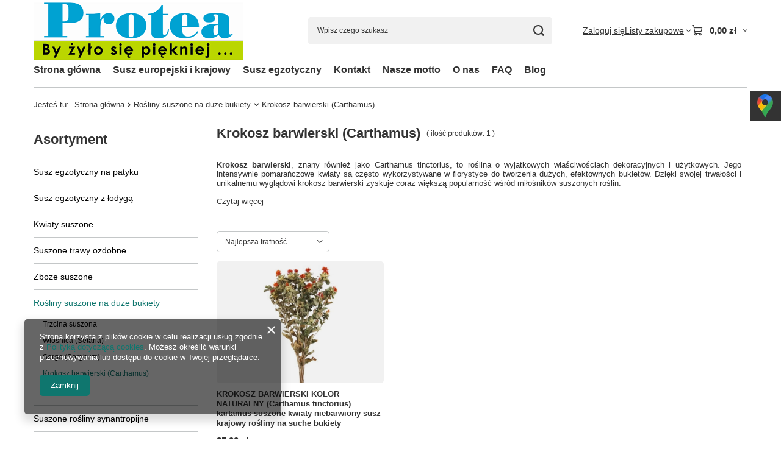

--- FILE ---
content_type: text/html; charset=utf-8
request_url: https://proteadladomu.pl/pol_m_Rosliny-suszone-na-duze-bukiety_Krokosz-barwierski-Carthamus-297.html
body_size: 20037
content:
<!DOCTYPE html>
<html lang="pl" class="--vat --gross " ><head><link rel="preload" as="image" fetchpriority="high" media="(max-width: 420px)" href="/hpeciai/90e943499e34187e267f6c566fd0481b/pol_is_KROKOSZ-BARWIERSKI-KOLOR-NATURALNY-Carthamus-tinctorius-kartamus-suszone-kwiaty-niebarwiony-susz-krajowy-rosliny-na-suche-bukiety-593.webp"><link rel="preload" as="image" fetchpriority="high" media="(min-width: 420.1px)" href="/hpeciai/10c4b0e0e43c9009ce982b1e1074e6f6/pol_il_KROKOSZ-BARWIERSKI-KOLOR-NATURALNY-Carthamus-tinctorius-kartamus-suszone-kwiaty-niebarwiony-susz-krajowy-rosliny-na-suche-bukiety-593.webp"><meta name="viewport" content="initial-scale = 1.0, maximum-scale = 5.0, width=device-width, viewport-fit=cover"><meta http-equiv="Content-Type" content="text/html; charset=utf-8"><meta http-equiv="X-UA-Compatible" content="IE=edge"><title>Krokosz barwierski (Carthamus) | Rośliny suszone na duże bukiety </title><meta name="description" content="Krokosz barwierski (Carthamus) | Rośliny suszone na duże bukiety"><link rel="icon" href="/gfx/pol/favicon.ico"><meta name="theme-color" content="#0F766E"><meta name="msapplication-navbutton-color" content="#0F766E"><meta name="apple-mobile-web-app-status-bar-style" content="#0F766E"><link rel="stylesheet" type="text/css" href="/gfx/pol/search_style.css.gzip?r=1765442354"><script>var app_shop={urls:{prefix:'data="/gfx/'.replace('data="', '')+'pol/',graphql:'/graphql/v1/'},vars:{meta:{viewportContent:'initial-scale = 1.0, maximum-scale = 5.0, width=device-width, viewport-fit=cover'},priceType:'gross',priceTypeVat:true,productDeliveryTimeAndAvailabilityWithBasket:false,geoipCountryCode:'US',fairShopLogo: { enabled: true, image: '/gfx/standards/superfair_light.svg'},currency:{id:'PLN',symbol:'zł',country:'pl',format:'###,##0.00',beforeValue:false,space:true,decimalSeparator:',',groupingSeparator:' '},language:{id:'pol',symbol:'pl',name:'Polski'},omnibus:{enabled:true,rebateCodeActivate:false,hidePercentageDiscounts:false,},},txt:{priceTypeText:' brutto',},fn:{},fnrun:{},files:[],graphql:{}};const getCookieByName=(name)=>{const value=`; ${document.cookie}`;const parts = value.split(`; ${name}=`);if(parts.length === 2) return parts.pop().split(';').shift();return false;};if(getCookieByName('freeeshipping_clicked')){document.documentElement.classList.remove('--freeShipping');}if(getCookieByName('rabateCode_clicked')){document.documentElement.classList.remove('--rabateCode');}function hideClosedBars(){const closedBarsArray=JSON.parse(localStorage.getItem('closedBars'))||[];if(closedBarsArray.length){const styleElement=document.createElement('style');styleElement.textContent=`${closedBarsArray.map((el)=>`#${el}`).join(',')}{display:none !important;}`;document.head.appendChild(styleElement);}}hideClosedBars();</script><meta name="robots" content="index,follow"><meta name="rating" content="general"><meta name="Author" content="proteadladomu.pl na bazie IdoSell (www.idosell.com/shop).">
<!-- Begin LoginOptions html -->

<style>
#client_new_social .service_item[data-name="service_Apple"]:before, 
#cookie_login_social_more .service_item[data-name="service_Apple"]:before,
.oscop_contact .oscop_login__service[data-service="Apple"]:before {
    display: block;
    height: 2.6rem;
    content: url('/gfx/standards/apple.svg?r=1743165583');
}
.oscop_contact .oscop_login__service[data-service="Apple"]:before {
    height: auto;
    transform: scale(0.8);
}
#client_new_social .service_item[data-name="service_Apple"]:has(img.service_icon):before,
#cookie_login_social_more .service_item[data-name="service_Apple"]:has(img.service_icon):before,
.oscop_contact .oscop_login__service[data-service="Apple"]:has(img.service_icon):before {
    display: none;
}
</style>

<!-- End LoginOptions html -->

<!-- Open Graph -->
<meta property="og:type" content="website"><meta property="og:url" content="https://proteadladomu.pl/pol_m_Rosliny-suszone-na-duze-bukiety_Krokosz-barwierski-Carthamus-297.html
"><meta property="og:title" content="Krokosz barwierski (Carthamus) | Rośliny suszone na duże bukiety "><meta property="og:description" content="Krokosz barwierski (Carthamus) | Rośliny suszone na duże bukiety"><meta property="og:site_name" content="proteadladomu.pl"><meta property="og:locale" content="pl_PL"><meta property="og:image" content="https://proteadladomu.pl/hpeciai/3b8e95968dbd06f647f3bca74f3d4a18/pol_pl_KROKOSZ-BARWIERSKI-KOLOR-NATURALNY-Carthamus-tinctorius-kartamus-suszone-kwiaty-niebarwiony-susz-krajowy-rosliny-na-suche-bukiety-593_2.webp"><meta property="og:image:width" content="300"><meta property="og:image:height" content="450"><link rel="manifest" href="https://proteadladomu.pl/data/include/pwa/1/manifest.json?t=3"><meta name="apple-mobile-web-app-capable" content="yes"><meta name="apple-mobile-web-app-status-bar-style" content="black"><meta name="apple-mobile-web-app-title" content="proteadladomu.pl"><link rel="apple-touch-icon" href="/data/include/pwa/1/icon-128.png"><link rel="apple-touch-startup-image" href="/data/include/pwa/1/logo-512.png" /><meta name="msapplication-TileImage" content="/data/include/pwa/1/icon-144.png"><meta name="msapplication-TileColor" content="#2F3BA2"><meta name="msapplication-starturl" content="/"><script type="application/javascript">var _adblock = true;</script><script async src="/data/include/advertising.js"></script><script type="application/javascript">var statusPWA = {
                online: {
                    txt: "Połączono z internetem",
                    bg: "#5fa341"
                },
                offline: {
                    txt: "Brak połączenia z internetem",
                    bg: "#eb5467"
                }
            }</script><script async type="application/javascript" src="/ajax/js/pwa_online_bar.js?v=1&r=6"></script>
<!-- End Open Graph -->

<link rel="canonical" href="https://proteadladomu.pl/pol_m_Rosliny-suszone-na-duze-bukiety_Krokosz-barwierski-Carthamus-297.html" />

<link rel="stylesheet" type="text/css" href="/data/designs/60dd8e70ab4174.09101420_65/gfx/pol/custom.css.gzip?r=1765509827">
<!-- Begin additional html or js -->


<!--1|1|1| modified: 2025-12-11 10:51:00-->
<!-- Global site tag (gtag.js) - Google Analytics -->
<script async src="https://www.googletagmanager.com/gtag/js?id=UA-177591537-1"></script>
<script>
  window.dataLayer = window.dataLayer || [];
  function gtag(){dataLayer.push(arguments);}
  gtag('js', new Date());

  gtag('config', 'UA-177591537-1');
  gtag('config', 'G-R8H7HSKGCL');
</script>

<!--2|1|2| modified: 2025-08-18 11:33:01-->
<meta name="google-site-verification" content="_AjoaNTlQQwlXU9lP8RwKh-JhLLfh7vnzpAzU47BCH4" />
<meta name="google-site-verification" content="JsOGAs-ROuQ5e3Wd7Mtw4x9ywe6f26wKq8tDZpVEWyI" />
<script type="application/ld+json">
{
	"@context": "http://schema.org",
	"@type": "Store",
	"address": {
		"@type": "PostalAddress",
		"addressLocality": "Malczyce",
		"streetAddress": "Średzka 9A",
		"postalCode": "55-320",
		"addressRegion": "dolnośląskie"
	},
	"name": "PROTEA Justyna Kościewicz",
	"email": "proteadladomu@op.pl",
	"telephone": "500013549",
	"vatID": "9131302019",
	"image": "https://proteadladomu.pl/data/gfx/mask/pol/logo_1_big.png"
}
</script>
<script>
const metaKeywords = document.querySelector('meta[name="keywords"]');
if (metaKeywords) {
	metaKeywords.remove();
}
</script>

    <script type="application/ld+json">
    {
      "@context": "https://schema.org",
      "@type": "LocalBusiness",
      "image": [
        "https://proteadladomu.pl/data/gfx/mask/pol/logo_1_big.png"
       ],
      "name": "proteadladomu.pl",
      "address": {
        "@type": "PostalAddress",
        "streetAddress": "Chomiąża, ul. Średzka 9a",
        "addressLocality": "Malczyce",
        "addressRegion": "Dolnośląskie",
        "postalCode": "55-320"
      },
      "hasMap": {
        "@type": "Map",
        "mapType": { "@id": "https://schema.org/VenueMap" },
        "url":  "https://www.google.com/maps/place/Proteadladomu/@51.208698,16.529985,15z/data=!4m6!3m5!1s0x470f9ff79c9bf6fd:0x60cf21935fad47a4!8m2!3d51.208698!4d16.529985!16s%2Fg%2F11qntdnd_r?hl=pl&entry=ttu&g_ep=EgoyMDI0MTExNy4wIKXMDSoASAFQAw%3D%3D"
      },
      "geo": {
        "@type": "GeoCoordinates",
        "latitude": 51.20877865744968,
        "longitude": 16.530027915339932
      },

      "telephone": "+48 500 013 549",
      "email": "proteadladomu@op.pl"
    }
    </script>

<style>.sm-panel{position:fixed;width:155px;top:150px;right:-105px;z-index:1000000;transition:visibility .25s,opacity .25s}.sm-panel>ul{margin:0;padding:0;list-style-type:none}.sm-panel>ul>li{transition:transform .25s}.sm-panel>ul>li:hover{transform:translateX(-105px)}.sm-panel>ul>li>a{display:flex;align-items:center;color:#fff;padding:5px 0 5px 5px;text-decoration:none}.sm-panel>ul>li>a>img{margin:0 10px 0 0}.sm-panel>ul>li>a>span{font-size:initial}.sm-panel>ul>li[class^=sm-]{background-image:none;background-repeat:repeat;background-attachment:scroll;background-position:0}.sm-text-black{color:#000}.sm-fb{background:#1977f3}.sm-tiktok,.sm-twitter{background:#fff}.sm-gmap{background:#333}.sm-blog{background:#0171bb}.sm-pinterest{background:#d73532}.sm-youtube{background:#e32c26}.sm-allegro{background:#ff5a00}.sm-linkedin{background:#0097bd}.sm-payback{background:#00349a}.sm-olx{background:#002f34}.sm-instagram{background:#eee}.sm-pyszne{background:#ff8000}.sm-booksy{background:#f9e5bc}</style>

<div class="sm-panel">
	<ul>
		<li class="sm-gmap csocial-link"><a href="https://www.google.com/maps/place/Proteadladomu/@51.208698,16.529985,15z/data=!4m6!3m5!1s0x470f9ff79c9bf6fd:0x60cf21935fad47a4!8m2!3d51.208698!4d16.529985!16s%2Fg%2F11qntdnd_r?hl=pl&entry=ttu&g_ep=EgoyMDI0MTExNy4wIKXMDSoASAFQAw%3D%3D" target="_blank"><img src="/data/include/cms/gmap-icon.webp" alt="Jesteśmy na Google Maps"><span>Google Maps</span></a></li>
	</ul>
</div>

<script>
if(window.location.pathname == '/search.php' || window.location.href.includes('?filter_text=')) {
  document.querySelector('meta[name="robots"]').setAttribute("content", 'noindex,follow');
}
</script>
<!--3|1|2| modified: 2025-08-18 11:22:33-->
<script>let pageURI = location.pathname + location.search;
let seoTitle = document.title;
const metaRobots = document.querySelector('meta[name="robots"]');
const canonical = document.querySelector('link[rel="canonical"]');

const metaDescription = document.querySelector('meta[name="description"]');
if ( metaDescription && (metaDescription.content.length > 210 || metaDescription.content.length < 124 || document.title == metaDescription.content || metaDescription.content.includes("...")) ) {
	metaDescription.content = "";
}

function capitalizeFirstLetter(string) {
  return string.charAt(0).toUpperCase() + string.slice(1);
}

function addNoIndex() {
	const metaRobots = document.querySelector('meta[name="robots"]');
	const canonical = document.querySelector('link[rel="canonical"]');
	
	if (metaRobots) {
		metaRobots.content = "noindex, follow";
	} else {
		const meta = document.createElement('meta');
		meta.name = "robots";
		meta.content = "noindex, follow";
		
		document.getElementsByTagName('head')[0].appendChild(meta);
	}
	
	if (canonical) {
		canonical.remove();
	}
}

if(pageURI.includes("/product-pol-")) {
       seoTitle = seoTitle.toLowerCase();
       seoTitle = capitalizeFirstLetter(seoTitle);
       seoTitle = seoTitle.replace(" - proteadladomu.pl", "");
       seoTitle += " - Proteadladomu.pl";
       document.title = seoTitle;
}

if(pageURI.includes("/blog-pol.phtml")) {
       seoTitle = "Blog - porady florystyczne, zastosowanie suszu roślinnego - Proteadladomu.pl";

       if(pageURI.includes("/blog-pol.phtml?counter=") && pageURI.slice(-1) != 0) {
              seoTitle = seoTitle.replace(" - Proteadladomu.pl", "");
              pageNum = (pageURI.slice(-1) * 1) + 1;
              seoTitle += " - Strona " + pageNum + " - Proteadladomu.pl";
       }

       document.title = seoTitle;
}

if(pageURI.includes("-bloglist-pol") || pageURI.includes("-blogbydate-pol") || pageURI.includes("mode=") || pageURI.includes("noproduct.php") || pageURI == "/rma-open.php" || pageURI == "/returns-open.php" || pageURI == "/client-rebate.php" || pageURI == "/signin.php" || pageURI == "/newsletter.php"  || pageURI == "/sitemap.php") {
        addNoIndex();
}

//Modyfikacja canonicala
if(pageURI == "/blog-pol.phtml?counter=0") {
        const canonical = document.querySelector('link[rel="canonical"]');
        if (canonical !== null) {
                canonical.href = 'https://proteadladomu.pl/blog-pol.phtml';
        }        
}

//Pagery
if(pageURI.includes("/pol_m_") && pageURI.includes("?counter=")) {
        seoTitle = seoTitle.replace("Proteadladomu.pl #", "Strona ");
        seoTitle += " - Proteadladomu.pl";

       document.title = seoTitle;

       if ( metaDescription ) {
              metaDescription.content = "";
       }
}

//Zapewnienie branda
if (seoTitle && !seoTitle.includes(" - Proteadladomu.pl")) {
	seoTitle += " - Proteadladomu.pl";
        document.title = seoTitle;
}

//Usuniecie title
function delTitle() {
if(pageURI.includes("/pol_m_")) {
	var elems = document.querySelectorAll('a.product__icon');
	var elems2 = document.querySelectorAll('a.product__name');
  
	for (var i=0; i<elems.length; i++) {
		document.querySelectorAll('a.product__icon')[i].removeAttribute("title");
	}

	for (var i=0; i<elems2.length; i++) {
		document.querySelectorAll('a.product__name')[i].removeAttribute("title");
	}
}
var elems3 = document.querySelectorAll('a.nav-link');
for (var i=0; i<elems3.length; i++) {
	document.querySelectorAll('a.nav-link')[i].removeAttribute("title");
}
}
window.onload = delTitle;

if(window.location.pathname == '/search.php') {
  document.querySelector('meta[name="robots"]').setAttribute("content", 'noindex,follow');
}</script>
<!--4|1|2| modified: 2021-07-08 12:46:04-->
<style>
.h1ToH2-prod { font-size: 2em!important; }
.h2ToH3 { font-size: 1.5em!important; }
</style>

<!-- End additional html or js -->
</head><body><div id="container" class="search_page container max-width-1200"><header class=" commercial_banner"><script class="ajaxLoad">app_shop.vars.vat_registered="true";app_shop.vars.currency_format="###,##0.00";app_shop.vars.currency_before_value=false;app_shop.vars.currency_space=true;app_shop.vars.symbol="zł";app_shop.vars.id="PLN";app_shop.vars.baseurl="http://proteadladomu.pl/";app_shop.vars.sslurl="https://proteadladomu.pl/";app_shop.vars.curr_url="%2Fpol_m_Rosliny-suszone-na-duze-bukiety_Krokosz-barwierski-Carthamus-297.html";var currency_decimal_separator=',';var currency_grouping_separator=' ';app_shop.vars.blacklist_extension=["exe","com","swf","js","php"];app_shop.vars.blacklist_mime=["application/javascript","application/octet-stream","message/http","text/javascript","application/x-deb","application/x-javascript","application/x-shockwave-flash","application/x-msdownload"];app_shop.urls.contact="/contact-pol.html";</script><div id="viewType" style="display:none"></div><div id="menu_skip" class="menu_skip"><a href="#layout" class="btn --outline --medium menu_skip__link --layout">Przejdź do zawartości strony</a><a href="#menu_categories" class="btn --outline --medium menu_skip__link --menu">Przejdź do kategorii</a></div><div id="logo" class="d-flex align-items-center"><a href="/" target="_self" aria-label="Logo sklepu"><img src="/data/gfx/mask/pol/logo_1_big.png" alt="Sklep florystyczny Protea: susz egzotyczny, dodatki do bukietów, stroików" width="343" height="95"></a></div><form action="https://proteadladomu.pl/search.php" method="get" id="menu_search" class="menu_search"><a href="#showSearchForm" class="menu_search__mobile" aria-label="Szukaj"></a><div class="menu_search__block"><div class="menu_search__item --input"><input class="menu_search__input" type="text" name="text" autocomplete="off" placeholder="Wpisz czego szukasz" aria-label="Wpisz czego szukasz"><button class="menu_search__submit" type="submit" aria-label="Szukaj"></button></div><div class="menu_search__item --results search_result"></div></div></form><div id="menu_top" class="menu_top"><div class="account_links"><a class="account_links__item" href="https://proteadladomu.pl/login.php"><span class="account_links__text --logged-out">Zaloguj się</span></a></div><div class="shopping_list_top hover__wrapper" data-empty="true"><a href="https://proteadladomu.pl/pl/shoppinglist/" class="wishlist_link slt_link --empty" aria-label="Listy zakupowe"><span class="slt_link__text">Listy zakupowe</span></a><div class="slt_lists hover__element"><ul class="slt_lists__nav"><li class="slt_lists__nav_item" data-list_skeleton="true" data-list_id="true" data-shared="true"><a href="#" class="slt_lists__nav_link" data-list_href="true"><span class="slt_lists__nav_name" data-list_name="true"></span><span class="slt_lists__count" data-list_count="true">0</span></a></li><li class="slt_lists__nav_item --empty"><a class="slt_lists__nav_link --empty" href="https://proteadladomu.pl/pl/shoppinglist/"><span class="slt_lists__nav_name" data-list_name="true">Lista zakupowa</span><span class="slt_lists__count" data-list_count="true">0</span></a></li></ul></div></div><div id="menu_basket" class="top_basket hover__wrapper --skeleton --mobile_hide"><a class="top_basket__sub" title="Przejdź do koszyka" href="/basketedit.php" aria-label="Wartość koszyka: 0,00 zł"><span class="badge badge-info"></span><strong class="top_basket__price">0,00 zł</strong></a><div class="top_basket__express_checkout_container"><express-checkout type="basket"></express-checkout></div><script>
        app_shop.vars.cache_html = true;
      </script><div class="top_basket__details hover__element --skeleton"><div class="top_basket__skeleton --name"></div><div class="top_basket__skeleton --product"></div><div class="top_basket__skeleton --product"></div><div class="top_basket__skeleton --product --last"></div><div class="top_basket__skeleton --sep"></div><div class="top_basket__skeleton --summary"></div></div></div><template id="top_basket_product"><div class="top_basket__product"><a class="top_basket__img" title=""><picture><source type="image/webp" srcset=""></source><img src="" alt=""></picture></a><a class="top_basket__link" title=""></a><div class="top_basket__prices"><span class="top_basket__price"></span><span class="top_basket__unit"></span><span class="top_basket__vat"></span></div></div></template><template id="top_basket_summary"><div class="top_basket__summary_shipping_free"><span class="top_basket__summary_label --freeshipping_limit">Do darmowej dostawy brakuje <span class="top_basket__summary_value"></span></span><span class="progress_bar"><span class="progress_bar__value"></span></span></div><div class="top_basket__summary_item --worth"><span class="top_basket__summary_label">Wartość zamówienia:</span><b class="top_basket__summary_value"></b></div><div class="top_basket__summary_item --shipping"><span class="top_basket__summary_label">Koszt przesyłki:</span><b class="top_basket__summary_value"></b></div><div class="top_basket__buttons"><a class="btn --solid --large" data-ec-class="btn --outline --large" title="Przejdź do koszyka" href="/basketedit.php">
        Przejdź do koszyka
      </a><div id="top_basket__express_checkout_placeholder"></div></div></template><template id="top_basket_details"><div class="top_basket__details hover__element"><div class="top_basket__details_sub"><div class="headline"><span class="headline__name">Twój koszyk (<span class="top_basket__count"></span>)</span></div><div class="top_basket__products"></div><div class="top_basket__summary"></div></div></div></template></div><nav id="menu_categories3" class="wide"><button type="button" class="navbar-toggler" aria-label="Menu"><i class="icon-reorder"></i></button><div class="navbar-collapse" id="menu_navbar3"><ul class="navbar-nav mx-md-n2"><li class="nav-item"><span class="nav-link-wrapper"><a  href="/" target="_self" title="Strona główna" class="nav-link --l1" >Strona główna</a></span></li><li class="nav-item"><span class="nav-link-wrapper"><a  href="/pol_m_Susz-europejski-i-krajowy-219.html" target="_self" title="Susz europejski i krajowy" class="nav-link --l1" >Susz europejski i krajowy</a><button class="nav-link-expand" type="button" aria-label="Susz europejski i krajowy, Menu"></button></span><ul class="navbar-subnav"><li class="nav-header"><a href="#backLink" class="nav-header__backLink"><i class="icon-angle-left"></i></a><a  href="/pol_m_Susz-europejski-i-krajowy-219.html" target="_self" title="Susz europejski i krajowy" class="nav-link --l1" >Susz europejski i krajowy</a></li><li class="nav-item empty"><a  href="https://proteadladomu.pl/pol_m_Susz-krajowy_Suszone-trawy-ozdobne_Dmuszek-jajowaty-157.html" target="_self" title="Dmuszek jajowaty" class="nav-link --l2" >Dmuszek jajowaty</a></li><li class="nav-item empty"><a  href="/pol_m_Susz-europejski-i-krajowy_Len-221.html" target="_self" title="Len" class="nav-link --l2" >Len</a></li><li class="nav-item empty"><a  href="/pol_m_Susz-europejski-i-krajowy_Drzaczka-226.html" target="_self" title="Drżączka" class="nav-link --l2" >Drżączka</a></li><li class="nav-item empty"><a  href="/pol_m_Susz-europejski-i-krajowy_Tymotka-227.html" target="_self" title="Tymotka" class="nav-link --l2" >Tymotka</a></li><li class="nav-item empty"><a  href="/pol_m_Susz-europejski-i-krajowy_Trawa-lesna-228.html" target="_self" title="Trawa leśna" class="nav-link --l2" >Trawa leśna</a></li><li class="nav-item empty"><a  href="/pol_m_Susz-europejski-i-krajowy_Pszenzyto-224.html" target="_self" title="Pszenżyto" class="nav-link --l2" >Pszenżyto</a></li><li class="nav-item empty"><a  href="/pol_m_Susz-europejski-i-krajowy_Pszenica-225.html" target="_self" title="Pszenica" class="nav-link --l2" >Pszenica</a></li><li class="nav-item empty"><a  href="/pol_m_Susz-europejski-i-krajowy_Owies-223.html" target="_self" title="Owies" class="nav-link --l2" >Owies</a></li><li class="nav-item empty"><a  href="/pol_m_Susz-europejski-i-krajowy_Pszenica-francuska-222.html" target="_self" title="Pszenica francuska" class="nav-link --l2" >Pszenica francuska</a></li><li class="nav-item empty"><a  href="/pol_m_Susz-europejski-i-krajowy_Zboze-mix-249.html" target="_self" title="Zboże mix" class="nav-link --l2" >Zboże mix</a></li><li class="nav-item empty"><a  href="/pol_m_Susz-europejski-i-krajowy_Kocanka-sucholuska-239.html" target="_self" title="Kocanka (suchołuska)" class="nav-link --l2" >Kocanka (suchołuska)</a></li><li class="nav-item empty"><a  href="/pol_m_Susz-europejski-i-krajowy_Trzcina-247.html" target="_self" title="Trzcina" class="nav-link --l2" >Trzcina</a></li><li class="nav-item empty"><a  href="/pol_m_Susz-europejski-i-krajowy_Wlosnica-Setaria-250.html" target="_self" title="Włośnica (Setaria)" class="nav-link --l2" >Włośnica (Setaria)</a></li><li class="nav-item empty"><a  href="/pol_m_Susz-europejski-i-krajowy_Kanar-Phalaris-251.html" target="_self" title="Kanar (Phalaris)" class="nav-link --l2" >Kanar (Phalaris)</a></li><li class="nav-item empty"><a  href="/pol_m_Susz-europejski-i-krajowy_Krwawnik-Achillea-257.html" target="_self" title="Krwawnik (Achillea)" class="nav-link --l2" >Krwawnik (Achillea)</a></li><li class="nav-item empty"><a  href="/pol_m_Susz-europejski-i-krajowy_Zlociszek-wiekuistka-271.html" target="_self" title="Złociszek (wiekuistka)" class="nav-link --l2" >Złociszek (wiekuistka)</a></li><li class="nav-item empty"><a  href="/pol_m_Susz-europejski-i-krajowy_Zatrwian-Limonium-292.html" target="_self" title="Zatrwian (Limonium)" class="nav-link --l2" >Zatrwian (Limonium)</a></li><li class="nav-item empty"><a  href="/pol_m_Susz-europejski-i-krajowy_Miskant-302.html" target="_self" title="Miskant" class="nav-link --l2" >Miskant</a></li><li class="nav-item empty"><a  href="/pol_m_Susz-europejski-i-krajowy_Pozostaly-susz-roslinny-304.html" target="_self" title="Pozostały susz roślinny" class="nav-link --l2" >Pozostały susz roślinny</a></li><li class="nav-item empty"><a  href="/pol_m_Susz-europejski-i-krajowy_Kwiaty-suszone-309.html" target="_self" title="Kwiaty suszone" class="nav-link --l2" >Kwiaty suszone</a></li></ul></li><li class="nav-item"><span class="nav-link-wrapper"><a  href="/pol_m_Susz-egzotyczny-218.html" target="_self" title="Susz egzotyczny" class="nav-link --l1" >Susz egzotyczny</a><button class="nav-link-expand" type="button" aria-label="Susz egzotyczny, Menu"></button></span><ul class="navbar-subnav"><li class="nav-header"><a href="#backLink" class="nav-header__backLink"><i class="icon-angle-left"></i></a><a  href="/pol_m_Susz-egzotyczny-218.html" target="_self" title="Susz egzotyczny" class="nav-link --l1" >Susz egzotyczny</a></li><li class="nav-item empty"><a  href="/pol_m_Susz-egzotyczny_Bell-cup-229.html" target="_self" title="Bell cup" class="nav-link --l2" >Bell cup</a></li><li class="nav-item empty"><a  href="/pol_m_Susz-egzotyczny_Luffa-230.html" target="_self" title="Luffa" class="nav-link --l2" >Luffa</a></li><li class="nav-item empty"><a  href="/pol_m_Susz-egzotyczny_Minolta-231.html" target="_self" title="Minolta" class="nav-link --l2" >Minolta</a></li><li class="nav-item empty"><a  href="/pol_m_Susz-egzotyczny_Lotos-232.html" target="_self" title="Lotos" class="nav-link --l2" >Lotos</a></li><li class="nav-item empty"><a  href="/pol_m_Susz-egzotyczny_Glixia-233.html" target="_self" title="Glixia" class="nav-link --l2" >Glixia</a></li><li class="nav-item empty"><a  href="/pol_m_Susz-egzotyczny_Talami-234.html" target="_self" title="Talami" class="nav-link --l2" >Talami</a></li><li class="nav-item empty"><a  href="/pol_m_Susz-egzotyczny_Protea-235.html" target="_self" title="Protea" class="nav-link --l2" >Protea</a></li><li class="nav-item empty"><a  href="/pol_m_Susz-egzotyczny_Susz-egzotyczny-lwia-paszcza-236.html" target="_self" title="Susz egzotyczny &amp;quot;lwia paszcza&amp;quot;" class="nav-link --l2" >Susz egzotyczny &quot;lwia paszcza&quot;</a></li><li class="nav-item empty"><a  href="/pol_m_Susz-egzotyczny_Susz-egzotyczny-tutki-237.html" target="_self" title="Susz egzotyczny &amp;quot;tutki&amp;quot;" class="nav-link --l2" >Susz egzotyczny &quot;tutki&quot;</a></li><li class="nav-item empty"><a  href="/pol_m_Susz-egzotyczny_Pozostaly-susz-egzotyczny-311.html" target="_self" title="Pozostały susz egzotyczny" class="nav-link --l2" >Pozostały susz egzotyczny</a></li><li class="nav-item empty"><a  href="/pol_m_Susz-egzotyczny_Sorgo-Sorghum-255.html" target="_self" title="Sorgo (Sorghum)" class="nav-link --l2" >Sorgo (Sorghum)</a></li></ul></li><li class="nav-item"><span class="nav-link-wrapper"><a  href="/contact-pol.html" target="_self" title="Kontakt" class="nav-link --l1" >Kontakt</a></span></li><li class="nav-item"><span class="nav-link-wrapper"><a  href="/Nasze-motto-cabout-pol-36.html" target="_self" title="Nasze motto" class="nav-link --l1" >Nasze motto</a></span></li><li class="nav-item"><span class="nav-link-wrapper"><a  href="/O-nas-cabout-pol-30.html" target="_self" title="O nas" class="nav-link --l1" >O nas</a></span></li><li class="nav-item"><span class="nav-link-wrapper"><span title="FAQ" class="nav-link --l1" >FAQ</span><button class="nav-link-expand" type="button" aria-label="FAQ, Menu"></button></span><ul class="navbar-subnav"><li class="nav-header"><a href="#backLink" class="nav-header__backLink"><i class="icon-angle-left"></i></a><span title="FAQ" class="nav-link --l1" >FAQ</span></li><li class="nav-item empty"><a  href=" http://proteadladomu.pl/Najczesciej-zadawane-pytania-Czy-rosliny-nie-uszkodza-sie-w-czasie-transportu-cabout-pol-31.html" target="_blank" title="Czy rośliny nie uszkodzą się w czasie transportu?" class="nav-link --l2" >Czy rośliny nie uszkodzą się w czasie transportu?</a></li></ul></li><li class="nav-item"><span class="nav-link-wrapper"><a  href="https://proteadladomu.pl/blog-pol.phtml" target="_self" title="Blog" class="nav-link --l1" >Blog</a></span></li></ul></div></nav><div id="breadcrumbs" class="breadcrumbs"><div class="back_button"><button id="back_button"><i class="icon-angle-left"></i> Wstecz</button></div><nav class="list_wrapper" aria-label="Nawigacja okruszkowa"><ol><li><span>Jesteś tu:  </span></li><li class="bc-main"><span><a href="/">Strona główna</a></span></li><li class="bc-item-1 --more"><a href="/pol_m_Rosliny-suszone-na-duze-bukiety-281.html">Rośliny suszone na duże bukiety</a><ul class="breadcrumbs__sub"><li class="breadcrumbs__item"><a class="breadcrumbs__link --link" href="/pol_m_Rosliny-suszone-na-duze-bukiety_Trzcina-suszona-282.html">Trzcina suszona</a></li><li class="breadcrumbs__item"><a class="breadcrumbs__link --link" href="/pol_m_Rosliny-suszone-na-duze-bukiety_Wlosnica-Setaria-283.html">Włośnica (Setaria) </a></li><li class="breadcrumbs__item"><a class="breadcrumbs__link --link" href="/pol_m_Rosliny-suszone-na-duze-bukiety_Sorgo-Sorghum-284.html">Sorgo (Sorghum)</a></li><li class="breadcrumbs__item"><a class="breadcrumbs__link --link" href="/pol_m_Rosliny-suszone-na-duze-bukiety_Krokosz-barwierski-Carthamus-297.html">Krokosz barwierski (Carthamus)</a></li><li class="breadcrumbs__item"><a class="breadcrumbs__link --link" href="/pol_m_Rosliny-suszone-na-duze-bukiety_Miskant-301.html">Miskant</a></li></ul></li><li class="bc-item-2 bc-active" aria-current="page"><span>Krokosz barwierski (Carthamus)</span></li></ol></nav></div></header><div id="layout" class="row clearfix"><aside class="col-md-3 col-xl-2" aria-label="Kategorie, filtry i strefy produktowe"><section class="shopping_list_menu"><div class="shopping_list_menu__block --lists slm_lists" data-empty="true"><a href="#showShoppingLists" class="slm_lists__label">Listy zakupowe</a><ul class="slm_lists__nav"><li class="slm_lists__nav_item" data-list_skeleton="true" data-list_id="true" data-shared="true"><a href="#" class="slm_lists__nav_link" data-list_href="true"><span class="slm_lists__nav_name" data-list_name="true"></span><span class="slm_lists__count" data-list_count="true">0</span></a></li><li class="slm_lists__nav_header"><a href="#hidehoppingLists" class="slm_lists__label"><span class="sr-only">Wróć</span>Listy zakupowe</a></li><li class="slm_lists__nav_item --empty"><a class="slm_lists__nav_link --empty" href="https://proteadladomu.pl/pl/shoppinglist/"><span class="slm_lists__nav_name" data-list_name="true">Lista zakupowa</span><span class="sr-only">ilość produktów: </span><span class="slm_lists__count" data-list_count="true">0</span></a></li></ul><a href="#manage" class="slm_lists__manage d-none align-items-center d-md-flex">Zarządzaj listami</a></div><div class="shopping_list_menu__block --bought slm_bought"><a class="slm_bought__link d-flex" href="https://proteadladomu.pl/products-bought.php">
				Lista dotychczas zamówionych produktów
			</a></div><div class="shopping_list_menu__block --info slm_info"><strong class="slm_info__label d-block mb-3">Jak działa lista zakupowa?</strong><ul class="slm_info__list"><li class="slm_info__list_item d-flex mb-3">
					Po zalogowaniu możesz umieścić i przechowywać na liście zakupowej dowolną liczbę produktów nieskończenie długo.
				</li><li class="slm_info__list_item d-flex mb-3">
					Dodanie produktu do listy zakupowej nie oznacza automatycznie jego rezerwacji.
				</li><li class="slm_info__list_item d-flex mb-3">
					Dla niezalogowanych klientów lista zakupowa przechowywana jest do momentu wygaśnięcia sesji (około 24h).
				</li></ul></div></section><div id="mobileCategories" class="mobileCategories"><div class="mobileCategories__item --menu"><button type="button" class="mobileCategories__link --active" data-ids="#menu_search,.shopping_list_menu,#menu_search,#menu_navbar,#menu_navbar3, #menu_blog">
                            Menu
                        </button></div><div class="mobileCategories__item --account"><button type="button" class="mobileCategories__link" data-ids="#menu_contact,#login_menu_block">
                            Konto
                        </button></div></div><div class="setMobileGrid" data-item="#menu_navbar"></div><div class="setMobileGrid" data-item="#menu_navbar3" data-ismenu1="true"></div><div class="setMobileGrid" data-item="#menu_blog"></div><div class="login_menu_block d-lg-none" id="login_menu_block"><a class="sign_in_link" href="/login.php" title=""><i class="icon-user"></i><span>Zaloguj się</span></a><a class="registration_link" href="https://proteadladomu.pl/client-new.php?register"><i class="icon-lock"></i><span>Zarejestruj się</span></a><a class="order_status_link" href="/order-open.php" title=""><i class="icon-globe"></i><span>Sprawdź status zamówienia</span></a></div><div class="setMobileGrid" data-item="#menu_contact"></div><div class="setMobileGrid" data-item="#menu_settings"></div><nav id="menu_categories" class="col-md-12 px-0" aria-label="Kategorie główne"><h2 class="big_label"><a href="/categories.php" title="Kliknij, by zobaczyć wszystkie kategorie">Asortyment</a></h2><button type="button" class="navbar-toggler" aria-label="Menu"><i class="icon-reorder"></i></button><div class="navbar-collapse" id="menu_navbar"><ul class="navbar-nav"><li class="nav-item"><a  href="/pol_m_Susz-egzotyczny-na-patyku-100.html" target="_self" title="Susz egzotyczny na patyku" class="nav-link" >Susz egzotyczny na patyku</a><ul class="navbar-subnav"><li class="nav-header"><a href="#backLink" class="nav-header__backLink"><i class="icon-angle-left"></i></a><a  href="/pol_m_Susz-egzotyczny-na-patyku-100.html" target="_self" title="Susz egzotyczny na patyku" class="nav-link" >Susz egzotyczny na patyku</a></li><li class="nav-item"><a  href="/pol_m_Susz-egzotyczny-na-patyku_Bell-cup-154.html" target="_self" title="Bell cup" class="nav-link" >Bell cup</a></li><li class="nav-item"><a  href="/pol_m_Susz-egzotyczny-na-patyku_Luffa-171.html" target="_self" title="Luffa" class="nav-link" >Luffa</a></li><li class="nav-item"><a  href="/pol_m_Susz-egzotyczny-na-patyku_Minolta-172.html" target="_self" title="Minolta" class="nav-link" >Minolta</a></li><li class="nav-item"><a  href="/pol_m_Susz-egzotyczny-na-patyku_Lotos-173.html" target="_self" title="Lotos" class="nav-link" >Lotos</a></li><li class="nav-item"><a  href="/pol_m_Susz-egzotyczny-na-patyku_Talami-196.html" target="_self" title="Talami" class="nav-link" >Talami</a></li><li class="nav-item"><a  href="/pol_m_Susz-egzotyczny-na-patyku_Susz-egzotyczny-lwia-paszcza-201.html" target="_self" title="Susz egzotyczny &amp;quot;lwia paszcza&amp;quot;" class="nav-link" >Susz egzotyczny &quot;lwia paszcza&quot;</a></li><li class="nav-item"><a  href="/pol_m_Susz-egzotyczny-na-patyku_Susz-egzotyczny-tutki-202.html" target="_self" title="Susz egzotyczny &amp;quot;tutki&amp;quot;" class="nav-link" >Susz egzotyczny &quot;tutki&quot;</a></li><li class="nav-item"><a  href="/pol_m_Susz-egzotyczny-na-patyku_Pozostaly-susz-egzotyczny-312.html" target="_self" title="Pozostały susz egzotyczny" class="nav-link" >Pozostały susz egzotyczny</a></li></ul></li><li class="nav-item"><a  href="/pol_m_Susz-egzotyczny-z-lodyga-279.html" target="_self" title="Susz egzotyczny z łodygą" class="nav-link" >Susz egzotyczny z łodygą</a></li><li class="nav-item"><a  href="/pol_m_Kwiaty-suszone-280.html" target="_self" title="Kwiaty suszone" class="nav-link" >Kwiaty suszone</a><ul class="navbar-subnav"><li class="nav-header"><a href="#backLink" class="nav-header__backLink"><i class="icon-angle-left"></i></a><a  href="/pol_m_Kwiaty-suszone-280.html" target="_self" title="Kwiaty suszone" class="nav-link" >Kwiaty suszone</a></li><li class="nav-item"><a  href="/pol_m_Kwiaty-suszone_Glixia-gliksja-194.html" target="_self" title="Glixia (gliksja)" class="nav-link" >Glixia (gliksja)</a></li><li class="nav-item"><a  href="/pol_m_Kwiaty-suszone_Protea-155.html" target="_self" title="Protea" class="nav-link" >Protea</a></li><li class="nav-item"><a  href="/pol_m_Kwiaty-suszone_Kocanka-sucholuska-238.html" target="_self" title="Kocanka (suchołuska)" class="nav-link" >Kocanka (suchołuska)</a></li><li class="nav-item"><a  href="/pol_m_Kwiaty-suszone_Krwawnik-Achillea-256.html" target="_self" title="Krwawnik (Achillea)" class="nav-link" >Krwawnik (Achillea)</a></li><li class="nav-item"><a  href="/pol_m_Kwiaty-suszone_Zlociszek-wiekuistka-270.html" target="_self" title="Złociszek (wiekuistka)" class="nav-link" >Złociszek (wiekuistka)</a></li><li class="nav-item"><a  href="/pol_m_Kwiaty-suszone_Zatrwian-Limonium-295.html" target="_self" title="Zatrwian (Limonium)" class="nav-link" >Zatrwian (Limonium)</a></li><li class="nav-item"><a  href="/pol_m_Kwiaty-suszone_Czarnuszka-Nigella-313.html" target="_self" title="Czarnuszka (Nigella)" class="nav-link" >Czarnuszka (Nigella)</a></li><li class="nav-item"><a  href="/pol_m_Kwiaty-suszone_Pozostale-kwiaty-suszone-310.html" target="_self" title="Pozostałe kwiaty suszone" class="nav-link" >Pozostałe kwiaty suszone</a></li><li class="nav-item"><a  href="/pol_m_Kwiaty-suszone_Suche-bukiety-306.html" target="_self" title="Suche bukiety" class="nav-link" >Suche bukiety</a></li></ul></li><li class="nav-item"><a  href="/pol_m_Suszone-trawy-ozdobne-245.html" target="_self" title="Suszone trawy ozdobne" class="nav-link" >Suszone trawy ozdobne</a><ul class="navbar-subnav"><li class="nav-header"><a href="#backLink" class="nav-header__backLink"><i class="icon-angle-left"></i></a><a  href="/pol_m_Suszone-trawy-ozdobne-245.html" target="_self" title="Suszone trawy ozdobne" class="nav-link" >Suszone trawy ozdobne</a></li><li class="nav-item"><a  href="/pol_m_Suszone-trawy-ozdobne_Dmuszek-jajowaty-Lagurus-ovatus-157.html" target="_self" title="Dmuszek jajowaty (Lagurus ovatus)" class="nav-link" >Dmuszek jajowaty (Lagurus ovatus)</a></li><li class="nav-item"><a  href="/pol_m_Suszone-trawy-ozdobne_Kanar-Phalaris-240.html" target="_self" title="Kanar (Phalaris)" class="nav-link" >Kanar (Phalaris)</a></li><li class="nav-item"><a  href="/pol_m_Suszone-trawy-ozdobne_Trawa-lesna-204.html" target="_self" title="Trawa leśna" class="nav-link" >Trawa leśna</a></li><li class="nav-item"><a  href="/pol_m_Suszone-trawy-ozdobne_Tymotka-174.html" target="_self" title="Tymotka" class="nav-link" >Tymotka</a></li><li class="nav-item"><a  href="/pol_m_Suszone-trawy-ozdobne_Wlosnica-Setaria-181.html" target="_self" title="Włośnica (Setaria)" class="nav-link" >Włośnica (Setaria)</a></li><li class="nav-item"><a  href="/pol_m_Suszone-trawy-ozdobne_Trzcina-246.html" target="_self" title="Trzcina" class="nav-link" >Trzcina</a></li><li class="nav-item"><a  href="/pol_m_Suszone-trawy-ozdobne_Sorgo-Sorghum-254.html" target="_self" title="Sorgo (Sorghum) " class="nav-link" >Sorgo (Sorghum) </a></li><li class="nav-item"><a  href="/pol_m_Suszone-trawy-ozdobne_Proso-289.html" target="_self" title="Proso" class="nav-link" >Proso</a></li><li class="nav-item"><a  href="/pol_m_Suszone-trawy-ozdobne_Miskant-300.html" target="_self" title="Miskant" class="nav-link" >Miskant</a></li></ul></li><li class="nav-item"><a  href="/pol_m_Zboze-suszone-175.html" target="_blank" title="Zboże suszone" class="nav-link" >Zboże suszone</a><ul class="navbar-subnav"><li class="nav-header"><a href="#backLink" class="nav-header__backLink"><i class="icon-angle-left"></i></a><a  href="/pol_m_Zboze-suszone-175.html" target="_blank" title="Zboże suszone" class="nav-link" >Zboże suszone</a></li><li class="nav-item"><a  href="/pol_m_Zboze-suszone_Owies-178.html" target="_self" title="Owies" class="nav-link" >Owies</a></li><li class="nav-item"><a  href="/pol_m_Zboze-suszone_Pszenica-176.html" target="_blank" title="Pszenica" class="nav-link" >Pszenica</a></li><li class="nav-item"><a  href="/pol_m_Zboze-suszone_Pszenica-francuska-180.html" target="_self" title="Pszenica francuska" class="nav-link" >Pszenica francuska</a></li><li class="nav-item"><a  href="/pol_m_Zboze-suszone_Pszenzyto-177.html" target="_self" title="Pszenżyto" class="nav-link" >Pszenżyto</a></li><li class="nav-item"><a  href="/pol_m_Zboze-suszone_Zboze-mix-248.html" target="_self" title="Zboże mix" class="nav-link" >Zboże mix</a></li></ul></li><li class="nav-item nav-open"><a  href="/pol_m_Rosliny-suszone-na-duze-bukiety-281.html" target="_self" title="Rośliny suszone na duże bukiety" class="nav-link active" >Rośliny suszone na duże bukiety</a><ul class="navbar-subnav"><li class="nav-header"><a href="#backLink" class="nav-header__backLink"><i class="icon-angle-left"></i></a><a  href="/pol_m_Rosliny-suszone-na-duze-bukiety-281.html" target="_self" title="Rośliny suszone na duże bukiety" class="nav-link active" >Rośliny suszone na duże bukiety</a></li><li class="nav-item"><a  href="/pol_m_Rosliny-suszone-na-duze-bukiety_Trzcina-suszona-282.html" target="_self" title="Trzcina suszona" class="nav-link" >Trzcina suszona</a></li><li class="nav-item"><a  href="/pol_m_Rosliny-suszone-na-duze-bukiety_Wlosnica-Setaria-283.html" target="_self" title="Włośnica (Setaria) " class="nav-link" >Włośnica (Setaria) </a></li><li class="nav-item"><a  href="/pol_m_Rosliny-suszone-na-duze-bukiety_Sorgo-Sorghum-284.html" target="_self" title="Sorgo (Sorghum)" class="nav-link" >Sorgo (Sorghum)</a></li><li class="nav-item nav-open"><a  href="/pol_m_Rosliny-suszone-na-duze-bukiety_Krokosz-barwierski-Carthamus-297.html" target="_self" title="Krokosz barwierski (Carthamus)" class="nav-link active" >Krokosz barwierski (Carthamus)</a></li><li class="nav-item"><a  href="/pol_m_Rosliny-suszone-na-duze-bukiety_Miskant-301.html" target="_self" title="Miskant" class="nav-link" >Miskant</a></li></ul></li><li class="nav-item"><a  href="/pol_m_Suszone-rosliny-synantropijne-308.html" target="_self" title="Suszone rośliny synantropijne" class="nav-link" >Suszone rośliny synantropijne</a></li><li class="nav-item"><a  href="/pol_m_Len-suszony-156.html" target="_self" title="Len suszony" class="nav-link" >Len suszony</a></li><li class="nav-item"><a  href="/pol_m_Pozostaly-susz-roslinny-303.html" target="_self" title="Pozostały susz roślinny" class="nav-link" >Pozostały susz roślinny</a></li><li class="nav-item"><a  href="/szyszki-dekoracyjne" target="_self" title="Szyszki" class="nav-link" >Szyszki</a></li><li class="nav-item"><a  href="/pol_m_Sizal-159.html" target="_self" title="Sizal" class="nav-link" >Sizal</a></li><li class="nav-item"><a  href="/pol_m_Shola-kule-ozdobne-183.html" target="_self" title="Shola - kule ozdobne" class="nav-link" >Shola - kule ozdobne</a></li><li class="nav-item"><a  href="/pol_m_Sprezynki-ozdobne-200.html" target="_self" title="Sprężynki ozdobne" class="nav-link" >Sprężynki ozdobne</a></li><li class="nav-item"><a  href="/wachlarzyki-sizalowe" target="_self" title="Wachlarzyki sizalowe" class="nav-link" >Wachlarzyki sizalowe</a></li><li class="nav-item"><a  href="/piorka-dekoracyjne" target="_self" title="Piórka dekoracyjne" class="nav-link" >Piórka dekoracyjne</a></li><li class="nav-item"><a  href="/pol_m_Kule-rattanowe-208.html" target="_blank" title="Kule rattanowe" class="nav-link noevent" >Kule rattanowe</a><ul class="navbar-subnav"><li class="nav-header"><a href="#backLink" class="nav-header__backLink"><i class="icon-angle-left"></i></a><a  href="/pol_m_Kule-rattanowe-208.html" target="_blank" title="Kule rattanowe" class="nav-link noevent" >Kule rattanowe</a></li><li class="nav-item"><a  href="/pol_m_Kule-rattanowe_Kule-rattanowe-10-cm-209.html" target="_self" title="Kule rattanowe 10 cm" class="nav-link" >Kule rattanowe 10 cm</a></li><li class="nav-item"><a  href="/pol_m_Kule-rattanowe_Kule-rattanowe-7-cm-212.html" target="_self" title="Kule rattanowe 7 cm" class="nav-link" >Kule rattanowe 7 cm</a></li><li class="nav-item"><a  href="/pol_m_Kule-rattanowe_Kule-rattanowe-6-cm-213.html" target="_self" title="Kule rattanowe 6 cm" class="nav-link" >Kule rattanowe 6 cm</a></li><li class="nav-item"><a  href="/pol_m_Kule-rattanowe_Kule-ratanowe-5-cm-210.html" target="_self" title="Kule ratanowe 5 cm" class="nav-link" >Kule ratanowe 5 cm</a></li><li class="nav-item"><a  href="/pol_m_Kule-rattanowe_Kule-rattanowe-3-cm-211.html" target="_self" title="Kule rattanowe 3 cm" class="nav-link" >Kule rattanowe 3 cm</a></li></ul></li><li class="nav-item"><a  href="/pianka-florystyczna" target="_blank" title="Pianka florystyczna" class="nav-link noevent" >Pianka florystyczna</a></li><li class="nav-item"><a  href="/drut-florystyczny" target="_self" title="Drut florystyczny" class="nav-link" >Drut florystyczny</a></li><li class="nav-item"><a  href="/pol_m_Koraliki-182.html" target="_blank" title="Koraliki" class="nav-link noevent" >Koraliki</a><ul class="navbar-subnav"><li class="nav-header"><a href="#backLink" class="nav-header__backLink"><i class="icon-angle-left"></i></a><a  href="/pol_m_Koraliki-182.html" target="_blank" title="Koraliki" class="nav-link noevent" >Koraliki</a></li><li class="nav-item"><a  href="/pol_m_Koraliki_Koraliki-6-mm-206.html" target="_self" title="Koraliki 6 mm" class="nav-link" >Koraliki 6 mm</a></li></ul></li></ul></div></nav><section id="Filters" class="filters mb-4" aria-label="Filtry"><form class="filters__form is-validated" method="get" action="/pol_m_Rosliny-suszone-na-duze-bukiety_Krokosz-barwierski-Carthamus-297.html"><div class="filters__block mb-1"><button class="filters__toggler
									" data-id="filter_text" aria-expanded="true"><div class="btn --icon-right d-block pr-4"><span>Tekst</span></div></button><div class="filters__expand" id="filter_text_expand"><div class="filters__content --search"><div class="f-group mb-0"><input type="text" class="f-control --search_by_text __serialize" id="filter_text_input" name="filter_text" placeholder="Wpisz czego szukasz" aria-label="Wpisz czego szukasz"><button type="submit" class="btn --secondary" aria-label="Szukaj"><i class="icon-search"></i></button></div></div></div></div><div class="filters__block mb-1"><input type="hidden" class="__serialize" id="filter_traits26_input" name="filter_traits[26]" value=""><button class="filters__toggler
									" data-id="filter_traits26" aria-expanded="true"><div class="btn --icon-right d-block pr-4"><span>Zastosowanie</span></div></button><div class="filters__expand" id="filter_traits26_expand"><ul class="filters__content --list" id="filter_traits26_content"><li class="filters__item mb-2
																		"><div class="f-group --small --checkbox mb-0"><input type="checkbox" class="f-control" id="filter_traits26_40" data-id="filter_traits26" value="40"><label class="f-label" for="filter_traits26_40"><span class="--name">bukiety</span><span class="--quantity">1</span></label></div></li><li class="filters__item mb-2
																		"><div class="f-group --small --checkbox mb-0"><input type="checkbox" class="f-control" id="filter_traits26_52" data-id="filter_traits26" value="52"><label class="f-label" for="filter_traits26_52"><span class="--name">dekoracje wnętrz</span><span class="--quantity">1</span></label></div></li><li class="filters__item mb-2
																		"><div class="f-group --small --checkbox mb-0"><input type="checkbox" class="f-control" id="filter_traits26_229" data-id="filter_traits26" value="229"><label class="f-label" for="filter_traits26_229"><span class="--name">dekorowanie świec, serwetek</span><span class="--quantity">1</span></label></div></li><li class="filters__item mb-2
																		"><div class="f-group --small --checkbox mb-0"><input type="checkbox" class="f-control" id="filter_traits26_27" data-id="filter_traits26" value="27"><label class="f-label" for="filter_traits26_27"><span class="--name">kompozycje</span><span class="--quantity">1</span></label></div></li><li class="filters__item mb-2
																		 --last-not-hidden"><div class="f-group --small --checkbox mb-0"><input type="checkbox" class="f-control" id="filter_traits26_192" data-id="filter_traits26" value="192"><label class="f-label" for="filter_traits26_192"><span class="--name">ozdabianie prezentów, butelek</span><span class="--quantity">1</span></label></div></li><li class="filters__item mb-2
																		 --hidden"><div class="f-group --small --checkbox mb-0"><input type="checkbox" class="f-control" id="filter_traits26_54" data-id="filter_traits26" value="54"><label class="f-label" for="filter_traits26_54"><span class="--name">ozdoby kuchenne</span><span class="--quantity">1</span></label></div></li><li class="filters__item mb-2
																		 --hidden"><div class="f-group --small --checkbox mb-0"><input type="checkbox" class="f-control" id="filter_traits26_57" data-id="filter_traits26" value="57"><label class="f-label" for="filter_traits26_57"><span class="--name">rękodzieło</span><span class="--quantity">1</span></label></div></li><li class="filters__item mb-2
																		 --hidden"><div class="f-group --small --checkbox mb-0"><input type="checkbox" class="f-control" id="filter_traits26_51" data-id="filter_traits26" value="51"><label class="f-label" for="filter_traits26_51"><span class="--name">stoiska wystawowe</span><span class="--quantity">1</span></label></div></li><li class="filters__item mb-2
																		 --hidden"><div class="f-group --small --checkbox mb-0"><input type="checkbox" class="f-control" id="filter_traits26_47" data-id="filter_traits26" value="47"><label class="f-label" for="filter_traits26_47"><span class="--name">strojenie stołów</span><span class="--quantity">1</span></label></div></li><li class="filters__item mb-2
																		 --hidden"><div class="f-group --small --checkbox mb-0"><input type="checkbox" class="f-control" id="filter_traits26_49" data-id="filter_traits26" value="49"><label class="f-label" for="filter_traits26_49"><span class="--name">wianki</span><span class="--quantity">1</span></label></div></li><li class="filters__item mb-2
																		 --hidden"><div class="f-group --small --checkbox mb-0"><input type="checkbox" class="f-control" id="filter_traits26_41" data-id="filter_traits26" value="41"><label class="f-label" for="filter_traits26_41"><span class="--name">wieńce</span><span class="--quantity">1</span></label></div></li><li class="filters__item mb-2
																		 --hidden"><div class="f-group --small --checkbox mb-0"><input type="checkbox" class="f-control" id="filter_traits26_136" data-id="filter_traits26" value="136"><label class="f-label" for="filter_traits26_136"><span class="--name">wystawy sklepowe</span><span class="--quantity">1</span></label></div></li></ul><div class="filters__options"><button type="submit" class="--submit d-none btn py-0 pl-0 pr-3">
														Zastosuj
													</button><a class="--show-hidden btn py-0 pl-3 pr-0" href="#showHiddenFilters" data-id="filter_traits26"><span class="--show">+ Rozwiń</span><span class="--hide">- Ukryj</span></a></div></div></div><div class="f-group filters__buttons mt-3"><button type="submit" class="btn --large --solid d-block" title="Kliknij aby zastosować wybrane filtry">
						Zastosuj wybrane filtry
					</button></div></form></section><div id="menu_buttons3" class="mb-4 d-none d-md-block"><div class="menu_button_wrapper"><a target="_blank" href="https://proteadladomu.pl/product-pol-615-ZLOCISZEK-OSKRZYDLONY-KOLOR-CZERWONY-wiekuistka-rozgaleziona-Ammobium-alatum-suszki-dekoracyjne-kwiaty-suszone-na-bukiety.html" title="Złociszek wiekuistka kolor czerwony" aria-label="Złociszek wiekuistka kolor czerwony"><picture><source srcset="/data/include/img/links/1642515424_rwd_desktop.jpg?t=1691746685" media="(min-width:979px)" width="470" height="312"></source><source srcset="/data/include/img/links/1642515424_rwd_tablet.jpg?t=1691746685" media="(min-width:757px)" width="470" height="312"></source><img src="/data/include/img/links/1642515424_rwd_mobile.jpg?t=1691746685" width="470" height="312" alt="Złociszek wiekuistka kolor czerwony" loading="lazy"></picture></a></div><div class="menu_button_wrapper"><a target="_blank" href="https://proteadladomu.pl/product-pol-610-ZLOCISZEK-OSKRZYDLONY-KOLOR-ZOLTY-wiekuistka-rozgaleziona-Ammobium-alatum-suszki-dekoracyjne-kwiaty-suszone-na-bukiety.html" title="Złociszek wiekuistka kolor żółty" aria-label="Złociszek wiekuistka kolor żółty"><picture><source srcset="/data/include/img/links/1642514893_rwd_desktop.jpg?t=1691746685" media="(min-width:979px)" width="470" height="313"></source><source srcset="/data/include/img/links/1642514893_rwd_tablet.jpg?t=1691746685" media="(min-width:757px)" width="470" height="313"></source><img src="/data/include/img/links/1642514893_rwd_mobile.jpg?t=1691746685" width="470" height="313" alt="Złociszek wiekuistka kolor żółty" loading="lazy"></picture></a></div><div class="menu_button_wrapper"><a target="_blank" href="https://proteadladomu.pl/product-pol-605-ZLOCISZEK-OSKRZYDLONY-MIX-KOLOROW-wiekuistka-rozgaleziona-Ammobium-alatum-suszki-dekoracyjne-kwiaty-suszone-na-bukiety.html" title="Złociszek wiekuistka mix kolorów" aria-label="Złociszek wiekuistka mix kolorów"><picture><source srcset="/data/include/img/links/1642514734_rwd_desktop.jpg?t=1691746685" media="(min-width:979px)" width="470" height="312"></source><source srcset="/data/include/img/links/1642514734_rwd_tablet.jpg?t=1691746685" media="(min-width:757px)" width="470" height="312"></source><img src="/data/include/img/links/1642514734_rwd_mobile.jpg?t=1691746685" width="470" height="312" alt="Złociszek wiekuistka mix kolorów" loading="lazy"></picture></a></div></div></aside><main id="content" class="col-xl-10 col-md-9 col-12"><section class="search_name"><h1 class="search_name__label headline"><span class="headline__name">Krokosz barwierski (Carthamus)</span></h1><span class="search_name__total">( ilość produktów: <span class="search_name__total_value">1</span> )</span></section><section class="search_description --top --skeleton cm"><div class="search_description__wrapper"><p style="text-align: justify;"><strong>Krokosz barwierski</strong>, znany również jako Carthamus tinctorius, to roślina o wyjątkowych właściwościach dekoracyjnych i użytkowych. Jego intensywnie pomarańczowe kwiaty są często wykorzystywane w florystyce do tworzenia dużych, efektownych bukietów. Dzięki swojej trwałości i unikalnemu wyglądowi krokosz barwierski zyskuje coraz większą popularność wśród miłośników suszonych roślin.</p>
<p style="text-align: justify;"><strong>Carthamus tinctorius</strong> to nie tylko piękna ozdoba, ale również roślina o bogatej historii i zastosowaniach. W przeszłości używano jej do produkcji barwników, a dziś jest ceniona za swoje właściwości dekoracyjne. Kwiaty krokosza barwierskiego są doskonałym wyborem dla tych, którzy poszukują nietuzinkowych elementów do swoich kompozycji florystycznych.</p>
<p style="text-align: justify;">W ofercie naszego sklepu znajdziesz szeroki wybór krokosza barwierskiego w różnych formach i kolorach. Dzięki temu możesz stworzyć unikalne aranżacje, które będą cieszyć oko przez długi czas. Nasze produkty są starannie wyselekcjonowane, aby zapewnić najwyższą jakość i satysfakcję z zakupów.</p>
<h2>Co to jest krokosz barwierski?</h2>
<p style="text-align: justify;"><strong>Krokosz - co to jest</strong>? To jednoroczna roślina z rodziny astrowatych, która pochodzi z regionów Bliskiego Wschodu i Indii. Charakteryzuje się prostymi łodygami oraz intensywnie pomarańczowymi kwiatami, które przyciągają uwagę swoją żywą barwą. Wśród innych roślin wykorzystywanych do dekoracji warto również wspomnieć o <a href="/pol_m_Susz-europejski-i-krajowy_Wlosnica-Setaria-250.html">włośnicy zielonej</a>, która dodaje uroku kompozycjom florystycznym.</p>
<p style="text-align: justify;"><strong>Co to jest krokosz barwierski</strong> ? Krokosz barwierski jest ceniony za swoją trwałość i odporność na warunki atmosferyczne, co czyni go idealnym wyborem do suszenia. Jego kwiaty zachowują intensywność koloru nawet po wysuszeniu, co sprawia, że są chętnie wykorzystywane w aranżacjach na długie miesiące.</p>
<p style="text-align: justify;">W naszym sklepie oferujemy krokosz barwierski w różnych wariantach, co pozwala na dopasowanie go do indywidualnych potrzeb i gustów klientów. Dzięki temu każdy może znaleźć coś dla siebie i stworzyć niepowtarzalne kompozycje.</p>
<h2>Czym wyróżnia się kwiat krokosza barwierskiego?</h2>
<p style="text-align: justify;"><strong>Kwiat krokosza barwierskiego </strong>wyróżnia się przede wszystkim swoją intensywną pomarańczową barwą oraz unikalnym kształtem. Jego <strong>płatki są delikatne, ale jednocześnie trwałe</strong>, co czyni go idealnym materiałem do suszenia.</p>
<p style="text-align: justify;">Dzięki swojej strukturze <strong>kwiat krokosza</strong> doskonale komponuje się z innymi suszonymi roślinami, tworząc harmonijne i efektowne bukiety. Naturalna uroda sprawia, że jest chętnie wybierany przez florystów na całym świecie.</p>
<p style="text-align: justify;">Krokosz barwierski jest również ceniony za swoje właściwości użytkowe, takie jak możliwość wykorzystania jego oleju w kosmetyce i kuchni. To wszechstronna roślina, która łączy w sobie piękno i praktyczność.</p>
<p style="text-align: justify;">W naszym asortymencie znajdziesz krokosz barwierski najwyższej jakości, który spełni oczekiwania nawet najbardziej wymagających klientów. Zapraszamy do odkrycia jego wyjątkowych walorów estetycznych i użytkowych.</p></div></section><div id="paging_setting_top" class="s_paging"><form class="s_paging__item --sort" action="/settings.php"><select class="s_paging__select --order --small-md" id="select_top_sort" name="sort_order" aria-label="Zmień sortowanie"><option value="relevance-d" class="option_relevance-d">Najlepsza trafność</option><option value="name-a" class="option_name-a">Sortuj po nazwie rosnąco</option><option value="name-d" class="option_name-d">Sortuj po nazwie malejąco</option><option value="price-a" class="option_price-a">Sortuj po cenie rosnąco</option><option value="price-d" class="option_price-d">Sortuj po cenie malejąco</option><option value="date-a" class="option_date-a">Sortuj po dacie rosnąco</option><option value="date-d" class="option_date-d">Sortuj po dacie malejąco</option></select></form><div class="s_paging__item --filters d-md-none mb-2 mb-sm-3"><a class="btn --solid --large" href="#menu_filter">
						Filtrowanie
					</a></div></div><div id="menu_compare_product" class="compare pt-2 mb-2 pt-sm-3 mb-sm-3" style="display: none;"><div class="compare__label d-none d-sm-block">Dodane do porównania</div><div class="compare__sub" tabindex="-1"></div><div class="compare__buttons"><a class="compare__button btn --solid --secondary" href="https://proteadladomu.pl/product-compare.php" title="Porównaj wszystkie produkty" target="_blank"><span>Porównaj produkty </span><span class="d-sm-none">(0)</span></a><a class="compare__button --remove btn d-none d-sm-block" href="https://proteadladomu.pl/settings.php?comparers=remove&amp;product=###" title="Usuń wszystkie produkty">
					Usuń produkty
				</a></div><script>var cache_html = true;</script></div><section id="search" class="search products mb-3"><div class="product" data-product_id="593" data-product_page="0" data-product_first="true"><a class="product__icon d-flex justify-content-center align-items-center" tabindex="-1" data-product-id="593" href="https://proteadladomu.pl/product-pol-593-KROKOSZ-BARWIERSKI-KOLOR-NATURALNY-Carthamus-tinctorius-kartamus-suszone-kwiaty-niebarwiony-susz-krajowy-rosliny-na-suche-bukiety.html" title="KROKOSZ BARWIERSKI KOLOR NATURALNY (Carthamus tinctorius) kartamus suszone kwiaty niebarwiony susz krajowy rośliny na suche bukiety"><picture><source media="(min-width: 421px)" type="image/webp" srcset="/hpeciai/10c4b0e0e43c9009ce982b1e1074e6f6/pol_il_KROKOSZ-BARWIERSKI-KOLOR-NATURALNY-Carthamus-tinctorius-kartamus-suszone-kwiaty-niebarwiony-susz-krajowy-rosliny-na-suche-bukiety-593.webp"></source><source media="(min-width: 421px)" type="image/jpeg" srcset="/hpeciai/14feb05f33e69c48e42fd25257a5ab0a/pol_il_KROKOSZ-BARWIERSKI-KOLOR-NATURALNY-Carthamus-tinctorius-kartamus-suszone-kwiaty-niebarwiony-susz-krajowy-rosliny-na-suche-bukiety-593.jpg"></source><source type="image/webp" srcset="/hpeciai/90e943499e34187e267f6c566fd0481b/pol_is_KROKOSZ-BARWIERSKI-KOLOR-NATURALNY-Carthamus-tinctorius-kartamus-suszone-kwiaty-niebarwiony-susz-krajowy-rosliny-na-suche-bukiety-593.webp"></source><img alt="KROKOSZ BARWIERSKI KOLOR NATURALNY (Carthamus tinctorius) kartamus suszone kwiaty niebarwiony susz krajowy rośliny na suche bukiety" src="/hpeciai/d545f62a72346d3fe2058ed85e7bd009/pol_is_KROKOSZ-BARWIERSKI-KOLOR-NATURALNY-Carthamus-tinctorius-kartamus-suszone-kwiaty-niebarwiony-susz-krajowy-rosliny-na-suche-bukiety-593.jpg"></picture></a><div class="product__content_wrapper"><h2><a class="product__name" tabindex="0" href="https://proteadladomu.pl/product-pol-593-KROKOSZ-BARWIERSKI-KOLOR-NATURALNY-Carthamus-tinctorius-kartamus-suszone-kwiaty-niebarwiony-susz-krajowy-rosliny-na-suche-bukiety.html" title="KROKOSZ BARWIERSKI KOLOR NATURALNY (Carthamus tinctorius) kartamus suszone kwiaty niebarwiony susz krajowy rośliny na suche bukiety">KROKOSZ BARWIERSKI KOLOR NATURALNY (Carthamus tinctorius) kartamus suszone kwiaty niebarwiony susz krajowy rośliny na suche bukiety</a></h2><div class="product__prices"><strong class="price --main">25,00 zł<span class="price_vat"> brutto</span><span class="price_sellby"><span class="price_sellby__sep">/</span><span class="price_sellby__sellby" data-sellby="1">1</span><span class="price_sellby__unit">szt.</span></span></strong></div></div><div class="product__compare --has-child"><a class="product__compare_item --add btn" rel="nofollow" href="https://proteadladomu.pl/settings.php?comparers=add&amp;product=593" title="Kliknij, aby dodać produkt do porównania">+ Dodaj do porównania</a></div></div></section><div id="paging_setting_bottom" class="s_paging"><form class="s_paging__item --sort d-none" action="/settings.php" aria-label="Zmień sortowanie"><select class="s_paging__select --order --small-md" id="select_bottom_sort" name="sort_order" aria-label="Zmień sortowanie"><option value="name-a" class="option_name-a">Sortuj po nazwie rosnąco</option><option value="name-d" class="option_name-d">Sortuj po nazwie malejąco</option><option value="price-a" class="option_price-a">Sortuj po cenie rosnąco</option><option value="price-d" class="option_price-d">Sortuj po cenie malejąco</option><option value="date-a" class="option_date-a">Sortuj po dacie rosnąco</option><option value="date-d" class="option_date-d">Sortuj po dacie malejąco</option></select></form></div><script>
               var  _additional_ajax = true;
            </script></main></div></div><footer class="max-width-1200"><section id="search_hotspot_zone1" class="hotspot__wrapper" data-pagetype="search" data-zone="1" aria-label="Dodatkowa strefa produktowa"><div class="hotspot skeleton"><span class="headline"></span><div class="products__wrapper"><div class="products"><div class="product"><span class="product__icon d-flex justify-content-center align-items-center"></span><span class="product__name"></span><div class="product__prices"></div></div><div class="product"><span class="product__icon d-flex justify-content-center align-items-center"></span><span class="product__name"></span><div class="product__prices"></div></div><div class="product"><span class="product__icon d-flex justify-content-center align-items-center"></span><span class="product__name"></span><div class="product__prices"></div></div><div class="product"><span class="product__icon d-flex justify-content-center align-items-center"></span><span class="product__name"></span><div class="product__prices"></div></div></div></div></div><template class="hotspot_wrapper"><div class="hotspot"><h3 class="hotspot__name headline__wrapper"></h3><div class="products__wrapper swiper"><div class="products hotspot__products swiper-wrapper"></div></div><div class="swiper-button-prev --rounded --edge"><i class="icon-angle-left"></i></div><div class="swiper-button-next --rounded --edge"><i class="icon-angle-right"></i></div><div class="swiper-pagination"></div></div></template><template class="hotspot_headline"><span class="headline"><span class="headline__name"></span></span></template><template class="hotspot_link_headline"><a class="headline" tabindex="0"><span class="headline__name"></span></a><a class="headline__after"><span class="link__text">Zobacz wszystko</span><i class="icon icon-ds-arrow-right pl-1"></i></a></template><template class="hotspot_product"><div class="product hotspot__product swiper-slide d-flex flex-column"><div class="product__yousave --hidden"><span class="product__yousave --label"></span><span class="product__yousave --value"></span></div><a class="product__icon d-flex justify-content-center align-items-center" tabindex="-1"><strong class="label_icons --hidden"></strong></a><div class="product__content_wrapper"><a class="product__name" tabindex="0"></a><div class="product__prices mb-auto"><strong class="price --normal --main"><span class="price__sub --hidden"></span><span class="price__range --min --hidden"></span><span class="price__sep --hidden"></span><span class="price__range --max --hidden"></span><span class="price_vat"></span><span class="price_sellby"><span class="price_sellby__sep --hidden"></span><span class="price_sellby__sellby --hidden"></span><span class="price_sellby__unit --hidden"></span></span><span class="price --convert --hidden"></span></strong><span class="price --points --hidden"></span><a class="price --phone --hidden" href="/contact.php" tabindex="-1" title="Kliknij, by przejść do formularza kontaktu">
            Cena na telefon
          </a><span class="price --before-rebate --hidden"></span><span class="price --new-price new_price --hidden"></span><span class="price --omnibus omnibus_price --hidden"></span><span class="price --max --hidden"></span><span class="price --deposit deposit_price --hidden"><span class="deposit_price__label">+ kaucja</span><strong class="deposit_price__value"></strong></span></div></div></div></template><template class="hotspot_opinion"><div class="product__opinion"><div class="opinions_element_confirmed --false"><strong class="opinions_element_confirmed_text">Niepotwierdzona zakupem</strong></div><div class="product__opinion_client --hidden"></div><div class="note"><span><i class="icon-star"></i><i class="icon-star"></i><i class="icon-star"></i><i class="icon-star"></i><i class="icon-star"></i></span><small>
					Ocena: <small class="note_value"></small>/5
				</small></div><div class="product__opinion_content"></div></div></template></section><nav id="footer_links" data-stretch-columns="true" aria-label="Menu z linkami w stopce"><ul id="menu_orders" class="footer_links"><li><a id="menu_orders_header" class="footer_tab__header footer_links_label" aria-controls="menu_orders_content" aria-expanded="true" href="https://proteadladomu.pl/client-orders.php" aria-label="Nagłówek stopki: Zamówienia">
					Zamówienia
				</a><ul id="menu_orders_content" class="footer_links_sub" aria-hidden="false" aria-labelledby="menu_orders_header"><li id="order_status" class="menu_orders_item"><a href="https://proteadladomu.pl/order-open.php" aria-label="Element stopki: Status zamówienia">
							Status zamówienia
						</a></li><li id="order_status2" class="menu_orders_item"><a href="https://proteadladomu.pl/order-open.php" aria-label="Element stopki: Śledzenie przesyłki">
							Śledzenie przesyłki
						</a></li><li id="order_rma" class="menu_orders_item"><a href="https://proteadladomu.pl/rma-open.php" aria-label="Element stopki: Chcę zareklamować produkt">
							Chcę zareklamować produkt
						</a></li><li id="order_returns" class="menu_orders_item"><a href="https://proteadladomu.pl/returns-open.php" aria-label="Element stopki: Chcę zwrócić produkt">
							Chcę zwrócić produkt
						</a></li><li id="order_exchange" class="menu_orders_item"><a href="/client-orders.php?display=returns&amp;exchange=true" aria-label="Element stopki: Chcę wymienić produkt">
							Chcę wymienić produkt
						</a></li><li id="order_contact" class="menu_orders_item"><a href="/contact-pol.html" aria-label="Element stopki: Kontakt">
							Kontakt
						</a></li></ul></li></ul><ul id="menu_account" class="footer_links"><li><a id="menu_account_header" class="footer_tab__header footer_links_label" aria-controls="menu_account_content" aria-expanded="false" href="https://proteadladomu.pl/login.php" aria-label="Nagłówek stopki: Konto">
					Konto
				</a><ul id="menu_account_content" class="footer_links_sub" aria-hidden="true" aria-labelledby="menu_account_header"><li id="account_register_retail" class="menu_account_item"><a href="https://proteadladomu.pl/client-new.php?register" aria-label="Element stopki: Zarejestruj się">
										Zarejestruj się
									</a></li><li id="account_basket" class="menu_account_item"><a href="https://proteadladomu.pl/basketedit.php" aria-label="Element stopki: Koszyk">
							Koszyk
						</a></li><li id="account_observed" class="menu_account_item"><a href="https://proteadladomu.pl/pl/shoppinglist/" aria-label="Element stopki: Listy zakupowe">
							Listy zakupowe
						</a></li><li id="account_boughts" class="menu_account_item"><a href="https://proteadladomu.pl/products-bought.php" aria-label="Element stopki: Lista zakupionych produktów">
							Lista zakupionych produktów
						</a></li><li id="account_history" class="menu_account_item"><a href="https://proteadladomu.pl/client-orders.php" aria-label="Element stopki: Historia transakcji">
							Historia transakcji
						</a></li><li id="account_rebates" class="menu_account_item"><a href="https://proteadladomu.pl/client-rebate.php" aria-label="Element stopki: Moje rabaty">
							Moje rabaty
						</a></li><li id="account_newsletter" class="menu_account_item"><a href="https://proteadladomu.pl/newsletter.php" aria-label="Element stopki: Newsletter">
							Newsletter
						</a></li></ul></li></ul><ul id="menu_regulations" class="footer_links"><li><a id="menu_regulations_header" class="footer_tab__header footer_links_label" aria-controls="menu_regulations_content" aria-expanded="false" href="#menu_regulations_content" aria-label="Nagłówek stopki: Regulaminy">
						Regulaminy
					</a><ul id="menu_regulations_content" class="footer_links_sub" aria-hidden="true" aria-labelledby="menu_regulations_header"><li class="menu_regulations_item"><a href="/Informacje-o-sklepie-cterms-pol-19.html" aria-label="Element stopki: Informacje o sklepie">
									Informacje o sklepie
								</a></li><li class="menu_regulations_item"><a href="/pol-delivery.html" aria-label="Element stopki: Wysyłka">
									Wysyłka
								</a></li><li class="menu_regulations_item"><a href="/pol-payments.html" aria-label="Element stopki: Sposoby płatności i prowizje">
									Sposoby płatności i prowizje
								</a></li><li class="menu_regulations_item"><a href="/pol-terms.html" aria-label="Element stopki: Regulamin">
									Regulamin
								</a></li><li class="menu_regulations_item"><a href="/pol-privacy-and-cookie-notice.html" aria-label="Element stopki: Polityka prywatności">
									Polityka prywatności
								</a></li><li class="menu_regulations_item"><a href="/pol-returns-and_replacements.html" aria-label="Element stopki: Odstąpienie od umowy">
									Odstąpienie od umowy
								</a></li></ul></li></ul><ul id="links_footer_1" class="footer_links"><li><a id="links_footer_1_header" href="#links_footer_1_content" target="" title="MOJE KONTO" class="footer_tab__header footer_links_label" data-gfx-enabled="false" data-hide-arrow="false" aria-controls="links_footer_1_content" aria-expanded="false"><span>MOJE KONTO</span></a><ul id="links_footer_1_content" class="footer_links_sub" aria-hidden="true" aria-labelledby="links_footer_1_header"><li class="links_footer_1_item"><a href="/client-new.php?register" target="_self" title="Zarejestruj się" data-gfx-enabled="false"><span>Zarejestruj się</span></a></li><li class="links_footer_1_item"><a href="/basketedit.php?mode=1" target="_self" title="Koszyk" data-gfx-enabled="false"><span>Koszyk</span></a></li><li class="links_footer_1_item"><a href="/basketedit.php?mode=2" target="_self" title="Obserwowane" data-gfx-enabled="false"><span>Obserwowane</span></a></li><li class="links_footer_1_item"><a href="/login.php" target="_self" title="Historia transakcji" data-gfx-enabled="false"><span>Historia transakcji</span></a></li></ul></li></ul></nav><div id="menu_contact" class="container"><ul class="menu_contact__items"><li class="contact_type_header"><a href="https://proteadladomu.pl/contact-pol.html">

					Kontakt
				</a></li><li class="contact_type_phone"><a href="tel:500013549">500013549</a></li><li class="contact_type_mail"><a href="mailto:proteadladomu@op.pl">proteadladomu@op.pl</a></li><li class="contact_type_adress"><span class="shopshortname">proteadladomu.pl<span>, </span></span><span class="adress_street">Chomiąża, ul. Średzka 9a<span>, </span></span><span class="adress_zipcode">55-320<span class="n55931_city"> Malczyce</span></span></li></ul></div><div class="footer_settings container"><div id="price_info" class="footer_settings__price_info price_info"><span class="price_info__text --type">
									W sklepie prezentujemy ceny brutto (z VAT).
								</span></div><div class="footer_settings__idosell idosell" id="idosell_logo"><a class="idosell__logo --link" target="_blank" href="https://www.idosell.com/pl/shop/sfs/superfairshop-wyroznienie-dla-najlepszych-sklepow-internetowych/?utm_source=clientShopSite&amp;utm_medium=Label&amp;utm_campaign=PoweredByBadgeLink" title="Sklepy internetowe IdoSell"><img class="idosell__img" src="/ajax/suparfair_IdoSellShop_black.svg?v=1" loading="lazy" alt="Wyróżnienie dla najlepszych sklepów internetowych IdoSell"></a></div></div><section id="menu_banners2" class="container"><div class="menu_button_wrapper"><div id="footer_img">
<a href='/Sposoby-platnosci-i-prowizje-cterms-pol-17.html'><img src='/data/include/cms/bannery/StopkaPL/COLOR/Fott-01.png'/></a>
<a href='/Sposoby-platnosci-i-prowizje-cterms-pol-17.html'><img src='/data/include/cms/bannery/StopkaPL/COLOR/Fott-02.png'/></a>
<a href='/Sposoby-platnosci-i-prowizje-cterms-pol-17.html'><img src='/data/include/cms/bannery/StopkaPL/COLOR/Fott-03.png'/></a>
<a href='/Sposoby-platnosci-i-prowizje-cterms-pol-17.html'><img src='/data/include/cms/bannery/StopkaPL/COLOR/Fott-04.png'/></a>
<a href='/Sposoby-platnosci-i-prowizje-cterms-pol-17.html'><img src='/data/include/cms/bannery/StopkaPL/COLOR/Fott-05.png'/></a>
<a href='/Sposoby-platnosci-i-prowizje-cterms-pol-17.html'><img src='/data/include/cms/bannery/StopkaPL/COLOR/Fott-06.png'/></a>
<a href='/Sposoby-platnosci-i-prowizje-cterms-pol-17.html'><img src='/data/include/cms/bannery/StopkaPL/COLOR/Fott-07.png'/></a>
<a href='/Sposoby-platnosci-i-prowizje-cterms-pol-17.html'><img src='/data/include/cms/bannery/StopkaPL/COLOR/Fott-08.png'/></a>
<a href='/Sposoby-platnosci-i-prowizje-cterms-pol-17.html'><img src='/data/include/cms/bannery/StopkaPL/COLOR/Fott-09.png'/></a>
<a href='/Sposoby-platnosci-i-prowizje-cterms-pol-17.html'><img src='/data/include/cms/bannery/StopkaPL/COLOR/Fott-10.png'/></a>
<a href='/Sposoby-platnosci-i-prowizje-cterms-pol-17.html'><img src='/data/include/cms/bannery/StopkaPL/COLOR/Fott-11.png'/></a>
<a href='/Sposoby-platnosci-i-prowizje-cterms-pol-17.html'><img src='/data/include/cms/bannery/StopkaPL/COLOR/Fott-12.png'/></a>

</div>
<style type='text/css'>
#footer_img > a >img{float:left; padding-left:2px;}
</style></div></section><script>
		const instalmentData = {
			
			currency: 'zł',
			
			
					basketCost: 0,
				
					basketCostNet: 0,
				
			
			basketCount: parseInt(0, 10),
			
			
					price: 0,
					priceNet: 0,
				
		}
	</script><script type="application/ld+json">
		{
		"@context": "http://schema.org",
		"@type": "Organization",
		"url": "https://proteadladomu.pl/",
		"logo": "https://proteadladomu.pl/data/gfx/mask/pol/logo_1_big.png"
		}
		</script><script type="application/ld+json">
		{
			"@context": "http://schema.org",
			"@type": "BreadcrumbList",
			"itemListElement": [
			{
			"@type": "ListItem",
			"position": 1,
      "item": {"@id": "/pol_m_Rosliny-suszone-na-duze-bukiety-281.html",
      	"name": "Rośliny suszone na duże bukiety"
			  }
      },
			{
			"@type": "ListItem",
			"position": 2,
      "item": {"@id": "/pol_m_Rosliny-suszone-na-duze-bukiety_Krokosz-barwierski-Carthamus-297.html",
      	"name": "Krokosz barwierski (Carthamus)"
			  }
      }]
		}
	</script><script type="application/ld+json">
		{
		"@context": "http://schema.org",
		"@type": "WebSite",
		
		"url": "https://proteadladomu.pl/",
		"potentialAction": {
		"@type": "SearchAction",
		"target": "https://proteadladomu.pl/search.php?text={search_term_string}",
		"query-input": "required name=search_term_string"
		}
		}
	</script><script>app_shop.vars.requestUri="%2Fpol_m_Rosliny-suszone-na-duze-bukiety_Krokosz-barwierski-Carthamus-297.html";app_shop.vars.additionalAjax='/search.php';</script></footer><script src="/gfx/pol/search_shop.js.gzip?r=1765442354"></script><script src="/gfx/pol/envelope.js.gzip?r=1765442354"></script><script src="/gfx/pol/menu_suggested_shop_for_language.js.gzip?r=1765442354"></script><script src="/gfx/pol/menu_filter.js.gzip?r=1765442354"></script><script src="/gfx/pol/menu_basket.js.gzip?r=1765442354"></script><script src="/gfx/pol/menu_compare.js.gzip?r=1765442354"></script><script src="/gfx/pol/hotspots_javascript.js.gzip?r=1765442354"></script><script src="/gfx/pol/hotspots_slider.js.gzip?r=1765442354"></script><script src="/gfx/pol/hotspots_add_to_basket.js.gzip?r=1765442354"></script><script src="/gfx/pol/search_categoriesdescription.js.gzip?r=1765442354"></script><script src="/gfx/pol/search_paging.js.gzip?r=1765442354"></script><script src="/gfx/pol/search_filters.js.gzip?r=1765442354"></script><script src="/gfx/pol/search_categoriesdescription_bottom.js.gzip?r=1765442354"></script><script src="/gfx/pol/search_promo_products.js.gzip?r=1765442354"></script><script>
            window.Core = {};
            window.Core.basketChanged = function(newContent) {};</script><script>var inpostPayProperties={"isBinded":null}</script>
<!-- Begin additional html or js -->


<!--7|1|3| modified: 2025-08-07 06:52:21-->
<script>
document.addEventListener('DOMContentLoaded', function () {
  const interval = setInterval(function () {
    const menuContact = document.getElementById('menu_contact');
    if (menuContact && !menuContact.dataset.customAdded) {
      const p = document.createElement('p');
      p.innerHTML = 'Sklep florystyczny Protea<br> NIP: 9131302019';
      menuContact.insertBefore(p, menuContact.querySelector('ul'));

      // oznacz jako dodane, żeby nie dublować
      menuContact.dataset.customAdded = "true";
      clearInterval(interval);
    }
  }, 300); // co 300ms sprawdza, czy element już jest
});
</script>
<!--SYSTEM - COOKIES CONSENT|1|-->
<div id="ck_dsclr_v2" class="no_print ck_dsclr_v2">
    <div class="ck_dsclr_x_v2" id="ckdsclrx_v2">
        <i class="icon-x"></i>
    </div>
    <div id="ck_dsclr_sub_v2" class="ck_dsclr__sub_v2">
            Strona korzysta z plików cookie w celu realizacji usług zgodnie z <a style="color: #0F766E; text-decoration: none;" href="/terms.php" title="Polityka dotycząca cookies">Polityką dotyczącą cookies</a>. Możesz określić warunki przechowywania lub dostępu do cookie w Twojej przeglądarce.
        <div id="ckdsclmrshtdwn_v2" class=""><span class="ck_dsclr__btn_v2">Zamknij</span></div>
    </div>
</div>

<style>
    @font-face {
        font-family: 'Arial', 'Helvetica', sans-serif;
        src: url('/data/include/fonts/Arial-Regular.ttf');
        font-weight: 300;
        font-style: normal;
        font-display: swap;
    }

    .ck_dsclr_v2 {
        font-size: 12px;
        line-height: 17px;
        background-color: rgba(0, 0, 0, 0.6);
        backdrop-filter: blur(6px);
        -webkit-box-shadow: 0px 8px 15px 3px rgba(0, 0, 0, 0.15);
        -moz-box-shadow: 0px 8px 15px 3px rgba(0, 0, 0, 0.15);
        box-shadow: 0px 8px 15px 3px rgba(0, 0, 0, 0.15);
        position: fixed;
        left: 15px;
        bottom: 15px;
        max-width: calc(100vw - 30px);
        font-family: 'Arial', 'Helvetica', sans-serif;
        color: #fff;
        border-radius: 5px;
        z-index: 999;
        display: none;
    }
    .ck_dsclr_x_v2 {
        position: absolute;
        top: 10px;
        right: 10px;
        color: #f5f5f5;
        font-size: 20px;
        cursor: pointer;
    }
    .ck_dsclr_x_v2 i {
        font-weight: bold;
    }
    .ck_dsclr__sub_v2 {
        align-items: center;
        padding: 10px 20px 15px;
        text-align: left;
        box-sizing: border-box;
    }
    .ck_dsclr__btn_v2 {
        padding: 9px 18px;
        background-color: #0F766E;
        color: #ffffff;
        display: block;
        text-align: center;
        border-radius: 5px;
        margin-top: 10px;
        width: max-content;
    }
    .ck_dsclr__btn_v2:hover {
        cursor: pointer;
        background-color: #333333;
        color: #ffffff;
    }
    .ck_dsclr_v2 a {
        color: #0F766E;
    }
    .ck_dsclr_v2 a:hover {
        text-decoration: none;
        color: #fff;
    }
    .ck_dsclr_v2.--blocked a {
        color: #0F766E;
    }
    .ck_dsclr_v2 h3 {
        font-size: 15px;
        color: #fff;
        margin: 5px 0 10px;
    }
    .ck_dsclr_v2 p {
        margin: 0;
    }
    @media (min-width: 757px) {
        .ck_dsclr__btn_v2 {
            margin-top: 20px;
        }
        .ck_dsclr_v2 h3 {
            font-size: 16px;
            margin: 15px 0 10px;
        }
        .ck_dsclr_v2 {
            margin: 0 auto;
            max-width: 420px;
            width: 100%;
            left: 4rem;
            bottom: 4rem;
            font-size: 13px;
        }
        .ck_dsclr__sub_v2 {
            justify-content: flex-start;
            padding: 20px 25px 30px;
        }
    }
    .ck_dsclr_v2.--blocked {
        position: fixed;
        z-index: 9999;
        top: 50%;
        transform: translateY(-50%);
        margin: 0;
        bottom: unset;
        background-color: #fff;
        color: #333;
        backdrop-filter: none;
    }
    .ck_dsclr_v2.--blocked #ck_dsclr_sub_v2 {
        justify-content: center;
        background-color: #ffffff;
        width: 100%;
        padding: 20px;
        border-radius: 5px;
    }
    .ck_dsclr_v2.--blocked:before {
        content: '';
        position: absolute;
        top: calc(-50vh + 100%/2);
        left: calc(-50vw + 100%/2);
        width: 100vw;
        height: 100vh;
        background-color: rgba(0,0,0,0.5);
        z-index: -1;
    }
    .ck_dsclr_v2.--blocked h3 {
        font-size: 18px;
        color: #333333;
        margin: 10px 0 22px;
    }
    .ck_dsclr_v2.--blocked p {
        margin: 0 0 17px 0;
        display: block;
        text-align: left;
    }
    .ck_dsclr_v2.--blocked #ckdsclmrshtrtn_v2 {
        order: 10;
    }
    .ck_dsclr_v2.--blocked #ckdsclmrshtrtn_v2 span , .ck_dsclr_v2.--blocked #ckdsclmrshtrtn_v2 a {
        background-color: transparent;
        color: #0090f6;
        padding: 18px 12px;
    }
    .ck_dsclr_v2.--blocked #ckdsclmrshtrtn_v2 span:hover , .ck_dsclr_v2.--blocked #ckdsclmrshtrtn_v2 a:hover {
        color: #000000;
    }
    .ck_dsclr_v2.--blocked div {
        width: 100%;
    }
    .ck_dsclr_v2.--blocked .ck_dsclr__btn_v2 {
        font-size: 13px;
        padding: 17px 10px;
        margin-top: 5px;
    }
    @media (min-width: 757px) {
        .ck_dsclr_v2.--blocked {
            max-width: 480px;
            width: 100%;
            left: 50%;
            transform: translate(-50%,-50%);
        }
        .ck_dsclr_v2.--blocked div {
            width: unset;
        }
        .ck_dsclr_v2.--blocked .ck_dsclr__btn_v2 {
            font-size: 12px;
            padding: 10px 16px;
            margin-top: 0;
        }
        .ck_dsclr_v2.--blocked #ckdsclmrshtrtn_v2 {
            margin-right: auto;
            order: unset;
        }
        .ck_dsclr_v2.--blocked #ckdsclmrshtrtn_v2 span , .ck_dsclr_v2.--blocked #ckdsclmrshtrtn_v2 a {
            padding: 10px 12px;
        }
    }
</style>

<script>
    function getCk(name) {var nameEQ = name + "=";var ca = document.cookie.split(';');for(var i=0;i < ca.length;i++) {var c = ca[i];while (c.charAt(0)==' ') c = c.substring(1,c.length);if (c.indexOf(nameEQ) == 0) return c.substring(nameEQ.length,c.length);}return null;}
    function setCk(name,value,days) {if (days) {var date = new Date(); date.setTime(date.getTime()+(days*24*60*60*1000)); var expires = "; expires="+date.toGMTString(); } else var expires = ""; document.cookie = name+"="+value+expires+"; path=/;secure;";}
    if(!getCk("ck_cook")) document.getElementById('ck_dsclr_v2').style.display = "block";
    document.getElementById('ckdsclmrshtdwn_v2').addEventListener('click' , function() {
        document.getElementById('ck_dsclr_v2').style.display = "none";
        setCk("ck_cook", "yes", 180);
        return false;
    });
    document.getElementById('ckdsclrx_v2').addEventListener('click' , function() {
        document.getElementById('ck_dsclr_v2').style.display = "none";
        setCk("ck_cook", "yes", 180);
        return false;
    });
</script>

<!-- End additional html or js -->
<style>.grecaptcha-badge{position:static!important;transform:translateX(186px);transition:transform 0.3s!important;}.grecaptcha-badge:hover{transform:translateX(0);}</style><script>async function prepareRecaptcha(){var captchableElems=[];captchableElems.push(...document.getElementsByName("mailing_email"));captchableElems.push(...document.getElementsByName("client_login"));captchableElems.push(...document.getElementsByName("from"));if(!captchableElems.length)return;window.iaiRecaptchaToken=window.iaiRecaptchaToken||await getRecaptchaToken("contact");captchableElems.forEach((el)=>{if(el.dataset.recaptchaApplied)return;el.dataset.recaptchaApplied=true;const recaptchaTokenElement=document.createElement("input");recaptchaTokenElement.name="iai-recaptcha-token";recaptchaTokenElement.value=window.iaiRecaptchaToken;recaptchaTokenElement.type="hidden";if(el.name==="opinionId"){el.after(recaptchaTokenElement);return;}
el.closest("form")?.append(recaptchaTokenElement);});}
document.addEventListener("focus",(e)=>{const{target}=e;if(!target.closest)return;if(!target.closest("input[name=mailing_email],input[name=client_login], input[name=client_password], input[name=client_firstname], input[name=client_lastname], input[name=client_email], input[name=terms_agree],input[name=from]"))return;prepareRecaptcha();},true);let recaptchaApplied=false;document.querySelectorAll(".rate_opinion").forEach((el)=>{el.addEventListener("mouseover",()=>{if(!recaptchaApplied){prepareRecaptcha();recaptchaApplied=true;}});});function getRecaptchaToken(event){if(window.iaiRecaptchaToken)return window.iaiRecaptchaToken;if(window.iaiRecaptchaTokenPromise)return window.iaiRecaptchaTokenPromise;const captchaScript=document.createElement('script');captchaScript.src="https://www.google.com/recaptcha/api.js?render=explicit";document.head.appendChild(captchaScript);window.iaiRecaptchaTokenPromise=new Promise((resolve,reject)=>{captchaScript.onload=function(){grecaptcha.ready(async()=>{if(!document.getElementById("googleRecaptchaBadge")){const googleRecaptchaBadge=document.createElement("div");googleRecaptchaBadge.id="googleRecaptchaBadge";googleRecaptchaBadge.setAttribute("style","position: relative; overflow: hidden; float: right; padding: 5px 0px 5px 5px; z-index: 2; margin-top: -75px; clear: both;");document.body.appendChild(googleRecaptchaBadge);}
let clientId=grecaptcha.render('googleRecaptchaBadge',{'sitekey':'6LfY2KIUAAAAAHkCraLngqQvNxpJ31dsVuFsapft','badge':'bottomright','size':'invisible'});const response=await grecaptcha.execute(clientId,{action:event});window.iaiRecaptchaToken=response;setInterval(function(){resetCaptcha(clientId,event)},2*61*1000);resolve(response);})}});return window.iaiRecaptchaTokenPromise;}
function resetCaptcha(clientId,event){grecaptcha.ready(function(){grecaptcha.execute(clientId,{action:event}).then(function(token){window.iaiRecaptchaToken=token;let tokenDivs=document.getElementsByName("iai-recaptcha-token");tokenDivs.forEach((el)=>{el.value=token;});});});}</script><script>app_shop.runApp();</script><img src="https://client6496.idosell.com/checkup.php?c=164c4c29b1f7f1c6ae3ae2e8fe8e92fd" style="display:none" alt="pixel"></body></html>


--- FILE ---
content_type: text/css
request_url: https://proteadladomu.pl/gfx/pol/search_style.css.gzip?r=1765442354
body_size: 58475
content:
article,aside,details,figcaption,figure,footer,header,hgroup,nav,section,summary{display:block}audio,canvas,video{display:inline-block}audio:not([controls]){display:none;height:0}[hidden]{display:none}h1{font-size:2em}abbr[title]{border-bottom:1px dotted}b,strong{font-weight:bold}dfn{font-style:italic}mark{background:#ff0;color:#000}code,kbd,pre,samp{font-family:monospace,serif;font-size:1em}pre{white-space:pre;white-space:pre-wrap;word-wrap:break-word}
q{quotes:'\201C' '\201D' '\2018' '\2019'}small{font-size:80%}sub,sup{font-size:75%;line-height:0;position:relative;vertical-align:baseline}sup{top:-0.5em}sub{bottom:-0.25em}svg:not(:root){overflow:hidden}figure{margin:0}fieldset{border:1px solid silver;margin:0 2px;padding:.35em .625em .75em}legend{border:0;padding:0}button,input,select,textarea{font-family:inherit;font-size:100%;margin:0;border-radius:5px}button,input{line-height:normal}
button,html input[type='button'],input[type='reset'],input[type='submit']{-webkit-appearance:button;cursor:pointer}button[disabled],input[disabled]{cursor:default}input[type='checkbox'],input[type='radio']{box-sizing:border-box;padding:0}input[type='checkbox']:focus-visible,input[type='radio']:focus-visible{outline:2px solid var(--primary-color);box-shadow:0 0 0 2px var(--background-color);outline-offset:2px}
input[type='search']{-webkit-appearance:textfield;-moz-box-sizing:content-box;-webkit-box-sizing:content-box;box-sizing:content-box}input[type='search']::-webkit-search-cancel-button,input[type='search']::-webkit-search-decoration{-webkit-appearance:none}input::-webkit-outer-spin-button,input::-webkit-inner-spin-button{-webkit-appearance:none;margin:0}input[type='number']{-moz-appearance:textfield}button::-moz-focus-inner,input::-moz-focus-inner{border:0;padding:0}
textarea{overflow:auto;vertical-align:top;resize:vertical;border-radius:5px}@-moz-document url-prefix(){textarea{scrollbar-width:thin;scrollbar-color:#0f766e transparent}}textarea::-webkit-scrollbar-track{background-color:#f1f1f1;margin-top:25px;margin-bottom:25px;border-radius:5px;-webkit-border-radius:5px}textarea::-webkit-scrollbar{width:6px;background-color:transparent;height:6px}textarea::-webkit-scrollbar-thumb{background-color:#0f766e;border-radius:5px;-webkit-border-radius:5px}table{border-collapse:collapse;border-spacing:0}
@keyframes spin_loading{0%{transform:translate(-50%,-50%) rotate(0)}100%{transform:translate(-50%,-50%) rotate(359deg)}}html[data-browser='SamsungBrowser'] img{mix-blend-mode:normal !important}.less_hotspot_name{text-decoration:none;color:#333}.less_hotspot_maxprice{color:#c4c7c8;text-decoration:line-through;font-size:.86em}.less_hotspot_price{color:#333;font-size:1em;font-weight:bold}.less_hotspot_name_hover{color:#0f766e}.less_tekst_maly{font-weight:normal}.less_tekst_duzy{font-weight:normal}
.less_product_name{color:#333;text-decoration:none;font-weight:bold}.less_product_name_hover{color:#0f766e}.less_map_loadingMap{background:url('/gfx/standards/mapLoaderBg.png?r=1765509800');height:501px;position:absolute;top:0;width:100%;z-index:99}.less_map_loadingContent{position:relative}.less_map_loadingBox{background:#fff;padding:10px;position:absolute;opacity:0}.less_map_loadingMap_span{color:#333;display:block;font-size:11px;margin-bottom:5px;text-align:center}.less_map_loadingNav_span{display:none}.less_map_markerFace{display:none}
.less_map_dymekWrapper{overflow:hidden;padding:10px;color:#333}.less_map_dymekInfo{float:left;margin-right:10px}.less_map_dymekFirstName{color:#0f766e;display:block;font-weight:bold;margin-bottom:10px}.less_map_dymekAddress{clear:both;display:block}.less_map_dymekZipCode{float:left;padding-right:3px}.less_map_dymekCityName{display:block}.less_map_dymekCountryName{clear:both;display:block}.less_background_active{background-color:#0f766e !important;color:#fff}.less_payment_description_border{border:2px solid #0f766e}
.less_small_label{border-left:7px solid #0f766e;color:#333;display:block;font-size:1.29em;font-weight:normal;margin-bottom:10px;padding:8px 0 7px 14px;text-decoration:none;text-transform:uppercase}.less_color-text{color:#0f766e}.less_color-border{border-color:#c4c7c8}.less_color-background{background-color:#0f766e}.less_text_dark_color{color:#333;clear:both}.less_text_dark_color_hover{color:#fff}.less_bg_alter{background:#f1f1f1;color:#333;border:1px solid #c4c7c8}@keyframes rotate{from{transform:rotate(0)}
to{transform:rotate(359deg)}}@media print{.toplayerSpecialClass{display:none !important}.no_print{display:none !important}}*,*::before,*::after{box-sizing:inherit}html{font-size:10px;overflow-y:visible;font-family:sans-serif;-webkit-text-size-adjust:100%;-ms-text-size-adjust:100%;box-sizing:border-box;-ms-overflow-style:scrollbar}html:not(.order_process):not(.--modal){overflow-y:scroll}html.svgclippaths button{filter:none !important}html.svgclippaths input{filter:none !important}html.svgclippaths a{filter:none !important}
html.svgclippaths button:hover{filter:none !important}html.svgclippaths input:hover{filter:none !important}html.svgclippaths a:hover{filter:none !important}body{margin:0;width:100%;font-family:var(--font-family);font-size:1.4rem;line-height:1.3;color:#333;background:#fff;padding:60px var(--row_spacer,1.5rem) 0;padding:60px calc(var(--row_spacer, 1.5rem) + env(safe-area-inset-right)) 0;overflow-x:hidden;overflow-y:visible}@supports(overflow:clip){body{overflow-x:clip;overflow-y:visible}}@media(min-width:979px){body{padding-top:0}}
body:after{position:fixed;left:0;bottom:-60px;top:0;background:#000;z-index:1100;right:0;opacity:0;pointer-events:none;content:''}input{margin:0;padding:0;outline:0;font-family:inherit;filter:none}input[type='text']{height:35px;padding:5px;font-size:1em;box-shadow:none;-webkit-appearance:none;color:#333;border:1px solid #c4c7c8;background:#fff;border-radius:5px}@media(min-width:757px){input[type='text']{height:40px}}input[type='password']{height:35px;padding:5px;font-size:1em;box-shadow:none;-webkit-appearance:none;color:#333;border:1px solid #c4c7c8;background:#fff;border-radius:5px}
@media(min-width:757px){input[type='password']{height:40px}}input[type='submit'],input[type='reset']{-webkit-appearance:none;border-radius:5px}input:-webkit-autofill,input:-webkit-autofill:hover,input:-webkit-autofill:focus,input:-webkit-autofill:active{-webkit-box-shadow:0 0 0 30px #fff inset !important;border:1px solid #c4c7c8;-webkit-text-fill-color:#333}input[type='file']{border-radius:0}textarea{padding:10px 10px 10px 20px;font-size:1em;color:#333;border:1px solid #c4c7c8;background:#fff;box-shadow:none;border-radius:5px}
select{padding:5px;font-size:1em;color:#333;border:1px solid #c4c7c8;background:#fff;box-shadow:none;border-radius:5px}h1{font-size:1.333em;font-weight:bold;color:#0f766e}h2{font-size:1.167em;font-weight:bold;color:#0f766e}h3{font-size:1em;font-weight:bold;color:#0f766e}a{outline:0;color:#333;transition:background-color .2s,color .2s,border .2s}a:hover{outline:0;color:#0f766e}a:focus,a:active{outline:0}a.--underline:hover{text-decoration:underline}a:focus-visible{outline:2px solid var(--primary-color);box-shadow:0 0 0 2px var(--background-color);outline-offset:2px}
img{border:0;max-width:100%;height:auto;object-fit:contain}picture img{width:auto}img.b-lazy:not(.b-loaded){width:auto}table{border-collapse:collapse;border-spacing:0}td{vertical-align:top;font-size:1em}th{text-align:left}details[open]{padding-bottom:var(--details-padding,1rem)}details[open] summary:after{content:"\F106"}details summary{display:flex;align-items:center;justify-content:space-between;position:relative;gap:var(--summary-gap,1.6rem);padding-block:var(--details-padding,1rem);list-style:none;cursor:pointer}
details summary:after{content:"\F107";font-family:FontAwesome;line-height:0}details summary:hover{outline:0;color:#0f766e}details summary:focus,details summary:active{outline:0}details summary:focus-visible{outline:2px solid var(--primary-color);box-shadow:0 0 0 2px var(--background-color);outline-offset:2px}details summary::-webkit-details-marker{display:none}*{margin:0;padding:0;-webkit-box-sizing:border-box;-moz-box-sizing:border-box;box-sizing:border-box}#browser_support_firefox{background-image:url('/gfx/standards/firefox.png?r=1765509800')}
#browser_support_chrome{background-image:url('/gfx/standards/chrome.png?r=1765509800')}#browser_support_edge{background-image:url('/gfx/standards/edge.png?r=1765509800')}#browser_support_opera{background-image:url('/gfx/standards/opera.png?r=1765509800')}#browser_support_idosell{background-image:url('/gfx/standards/idosell.png?r=1765509800')}.fb-comments,.fb-comments iframe[style],.fb-like-box,.fb-like-box iframe[style]{width:100% !important}.fb-comments span,.fb-comments iframe span[style],.fb-like-box span,.fb-like-box iframe span[style]{width:100% !important}
#backTop{opacity:.9;background:#fff;border:1px solid #c4c7c8;bottom:30px;cursor:pointer;display:none;font-size:25px;height:50px;line-height:48px;position:fixed;right:10px;text-align:center;text-decoration:none;width:50px;z-index:999;font-family:fontawesome;border-radius:5px}@media(min-width:757px){#backTop{bottom:10px}}#backTop:hover{color:#0f766e}body#trusted_shops_fix div[id*='tsbadge']{z-index:700 !important}body#trusted_shops_fix div[id*='tscard']{z-index:701 !important}
.sr-only,.sr-only-focus:not(:focus):not(:focus-within){position:absolute !important;width:1px !important;height:1px !important;padding:0 !important;overflow:hidden !important;clip:rect(0,0,0,0) !important;white-space:nowrap !important;border:0 !important}.sr-only *,.sr-only-focus:not(:focus):not(:focus-within) *{overflow:hidden !important}:root{--font-base:1.6rem;--font-family:'Arial','Helvetica',sans-serif,'Arial',sans-serif;--font-family-headline:'Arial','Helvetica',sans-serif,'Arial',sans-serif;--gray-300:#d1d5db;--gray-500:#6b7280;--pink-600:#db2777;--indigo-600:#4f46e5;--primary-color:#0f766e;--background-color:#fff;--color-success:#38b759;--color-error:#be123c;--color-label-promo:#fff;--color-label-promo-border:0;--color-label-promo-background:#e2187d;--color-label-new:#fff;--color-label-new-border:0;--color-label-new-background:#06845a;--color-label-bestseller:#fff;--color-label-bestseller-border:0;--color-label-bestseller-background:#1a6ef4;--color-label-discount:#fff;--color-label-discount-border:0;--color-label-discount-background:#834efd;--color-label-distinguished:#fff;--color-label-distinguished-border:0;--color-label-distinguished-background:#e11d48;--color-label-special:#fff;--color-label-special-border:0;--color-label-special-background:#007a7a;--color-label-disable:#dc2626;--color-label-disable-background:#fff;--color-label-disable-border:1px solid #dc2626;--color-label-subscription:#fff;--color-label-subscription-border:0;--color-label-subscription-background:#333;--color-label-code:#fff;--color-label-code-border:0;--color-label-code-background:#6b7785;--color-label-bargain:#fff;--color-label-bargain-border:0;--color-label-bargain-background:#6b7785;--color-points:#0f766e;--color-points-hover:#000;--color-promo-price:#d0164b;--background-color-loading:#fff;--color-loading:#333;--disabled-button-background-color:#f5f5f5;--disabled-button-text-color:#4a4a4a;--disabled-button-border:1px solid #ccc;--content-max-width:1170px;--text-2xs:calc(var(--font-base) * 0.625);--text-2xs-weight:500;--text-xs:calc(var(--font-base) * 0.75);--text-xs-weight:500;--text-sm:calc(var(--font-base) * 0.875);--text-sm-weight:500;--text-base:calc(var(--font-base) * 1);--text-md:calc(var(--font-base) * 1);--text-md-weight:500;--text-lg:calc(var(--font-base) * 1.125);--text-lg-weight:700;--text-xl:calc(var(--font-base) * 1.25);--text-xl-weight:700;--text-2xl:calc(var(--font-base) * 1.5);--text-2xl-weight:700;--text-3xl:calc(var(--font-base) * 1.75);--text-3xl-weight:700;--text-4xl:calc(var(--font-base) * 2);--text-4xl-weight:700;--padding-4xs:calc(var(--font-base) * 0.25);--padding-3xs:calc(var(--font-base) * 0.375);--padding-2xs:calc(var(--font-base) * 0.5);--padding-xs:calc(var(--font-base) * 0.75);--padding-sm:calc(var(--font-base) * 0.875);--padding-md:calc(var(--font-base) * 1);--padding-lg:calc(var(--font-base) * 1.25);--padding-xl:calc(var(--font-base) * 1.5);--padding-2xl:calc(var(--font-base) * 2);--padding-3xl:calc(var(--font-base) * 2.5);--padding-4xl:calc(var(--font-base) * 3);--margin-4xs:calc(var(--font-base) * 0.25);--margin-3xs:calc(var(--font-base) * 0.375);--margin-2xs:calc(var(--font-base) * 0.5);--margin-xs:calc(var(--font-base) * 0.75);--margin-sm:calc(var(--font-base) * 0.875);--margin-md:calc(var(--font-base) * 1);--margin-lg:calc(var(--font-base) * 1.25);--margin-xl:calc(var(--font-base) * 1.5);--margin-2xl:calc(var(--font-base) * 2);--margin-3xl:calc(var(--font-base) * 2.5);--margin-4xl:calc(var(--font-base) * 3);--padding-adaptive:calc(var(--font-base) * 1.25);--margin-adaptive:calc(var(--font-base) * 1.25);--padding_spacer:1rem;--margin_spacer:1rem;--col_spacer:15px;--row_spacer:15px;--dimension-gap:calc(var(--font-base) * 1);--extra-small-label-font-size:var(--text-base);--extra-small-label-font-weight:500;--extra-small-label-font-style:normal;--small-label-font-size:var(--text-lg);--small-label-font-weight:700;--small-label-font-style:normal;--regular-label-font-size:var(--text-2xl);--regular-label-font-weight:700;--regular-label-font-style:normal;--big-label-font-size:2.2rem;--big-label-font-weight:600;--big-label-font-style:normal;--headline-after-font-size:1.2rem;--headline-after-font-weight:400;--headline-after-font-style:normal;--headline-after-padding-top:0;--headline-after-color:#333;--headline-after-color-hover:#333;--headline-color:#333;--headline-color-hover:#0f766e;--headline-opacity-hover:1;--headline-padding-top:0;--headline-padding-bottom:0;--headline-margin-top:0;--headline-margin-bottom:2rem;--less-labels-padding:10px 0;--less-labels-margin-bottom:1rem;--less-labels-padding-headline-wrapper:0;--less-labels-margin-bottom-headline-wrapper:0;--headline-wrapper-gap:var(--margin-xs);--headline-wrapper-justify-content:flex-start;--badge-text-font-size:var(--text-2xs);--badge-text-font-weight:700;--badge-text-font-style:normal;--small-text-font-size:var(--text-xs);--small-text-font-weight:500;--small-text-font-style:normal;--regular-text-font-size:var(--text-base);--regular-text-font-weight:500;--regular-text-font-style:normal;--price-text-font-size:var(--text-base);--price-text-font-weight:500;--price-text-font-style:normal;--label-font-size:var(--badge-text-font-size);--label-font-weight:var(--badge-text-font-weight);--label-font-style:var(--badge-text-font-style);--label-text-align-item:center;--label-text-transform:uppercase;--label-border:1px solid transparent;--label-border-radius:5px;--label-justify-content:center;--label-align-items:center;--label-container-gap:3px;--label-container-position:absolute;--label-container-display:flex;--label-container-text-align:left;--label-padding:4px 6px;--label-container-top:none;--label-container-bottom:6px;--label-container-right:none;--label-container-left:6px;--section-padding-top:0;--section-padding-bottom:0;--section-margin-top:0;--section-margin-bottom:var(--margin-3xl);--section-before-content:unset;--section-before-width:100vw;--section-before-height:100%;--section-before-background:#0f766e;--section-before-position:absolute;--section-before-top:0;--section-before-z-index:-1;--hotspot-gap:var(--padding-xl) var(--dimension-gap);--hotspot-arrow-background:rgba(51,51,51,0.7);--hotspot-arrow-background-hover:#333;--hotspot-arrow-color:#fff;--hotspot-arrow-color-hover:#fff;--menu-categories-font-size:var(--regular-text-font-size);--menu-categories-font-weight:400;--menu-categories-font-style:normal;--menu-categories-padding:var(--padding-md) var(--padding-xs);--menu-categories-5-gap:var(--margin-xl);--menu-categories-5-title-font-size:var(--regular-label-font-size);--menu-categories-5-title-font-weight:var(--regular-label-font-weight);--menu-categories-5-title-font-style:var(--regular-label-font-style);--menu-categories-5-title-font-family:var(--font-family-headline);--menu-categories-5-title-color:#333;--menu-categories-5-title-margin-bottom:var(--margin-md);--menu-categories-5-font-size:var(--regular-text-font-size);--menu-categories-5-font-weight:var(--regular-text-font-weight);--menu-categories-5-font-style:var(--regular-text-font-style);--menu-categories-5-font-family:var(--font-family);--menu-categories-5-padding-bottom:var(--padding-xs);--products-grid-template-columns:repeat(2,minmax(0,1fr));--products-gap:var(--padding-xl) var(--dimension-gap);--product-border-radius:5px;--product-name-font-size:1.2rem;--product-name-font-weight:bold;--product-name-font-style:normal;--product-name-font-family:var(--font-family);--product-name-color:#333;--product-name-color-hover:#0f766e;--product-name-opacity-hover:1;--product-name-text-transform:none;--product-name-margin-bottom:1rem;--product-price-font-size:1.5rem;--product-price-font-weight:700;--product-price-font-style:normal;--product-price-color:inherit;--product-price-text-transform:none;--product-price-margin-bottom:0;--product-price-unit-font-size:1.1rem;--product-price-unit-font-weight:normal;--product-price-unit-font-style:normal;--product-price-unit-color:#333;--product-price-unit-text-transform:none;--product-price-points-font-size:1.1rem;--product-price-points-font-weight:bold;--product-price-points-font-style:normal;--product-price-points-margin-bottom:5px;--product-price-points-color:inherit;--product-price-points-text-transform:none;--product-rest-price-font-size:1.3rem;--product-rest-price-font-weight:400;--product-rest-price-font-style:normal;--product-rest-price-color:inherit;--product-rest-price-margin-bottom:0;--product-rest-price-margin-top:15px;--product-rest-price-text-transform:none;--product-price-deposit-margin-bottom:0;--product-price-deposit-margin-top:var(--margin-xs);--product-price-deposit-label-padding:0 .3rem 0 0;--product-content-padding:0 0 var(--padding-xs) 0;--product-content-background:0;--product-content-color:#333;--product-icon-background:#f1f1f1;--product-icon-padding:0;--product-icon-margin-bottom:1rem;--product-icon-border-radius:5px;--product-icon-max-height:26rem;--product-img-max-height:15rem;--article-grid-gap:var(--dimension-gap);--article-grid-template-columns:minmax(0,1fr);--article-grid-auto-rows:auto;--article-content-padding:var(--padding-md) var(--padding-md) var(--padding-md) 0;--article-title-font-size:var(--extra-small-label-font-size);--article-title-font-weight:700;--article-title-font-style:normal;--article-title-font-family:var(--font-family-headline);--article-title-color:var(--headline-color);--article-title-color-hover:var(--headline-color-hover);--article-title-opacity-hover:var(--headline-opacity-hover);--article-title-margin-bottom:var(--margin-xs);--article-description-font-size:var(--regular-text-font-size);--article-description-font-weight:400;--article-description-font-style:normal;--article-description-line-height:22px;--article-description-margin-bottom:var(--margin-md);--article-read-more-font-size:var(--regular-text-font-size);--article-read-more-font-weight:400;--article-read-more-font-style:normal;--article-read-more-padding-bottom:var(--padding-xs);--article-date-font-size:var(--regular-text-font-size);--article-date-font-weight:400;--article-date-font-style:normal;--article-date-color:#333;--article-date-margin-bottom:8px;--article-icon-background:#f1f1f1;--article-icon-padding:0;--article-icon-border-radius:5px;--instagram-gap:var(--margin-md);--instagram-title-font-size:var(--big-label-font-size);--instagram-title-font-weight:700;--instagram-title-font-style:normal;--instagram-title-padding-bottom:10px;--instagram-title-margin-bottom:1rem;--projector-display:block;--projector-grid-gap:0 30px;--projector-grid-template-columns:repeat(2,minmax(0,1fr));--projector-grid-template-areas:none;--projector-child-grid-column:auto;--projector-child-grid-row:auto;--projector-details-section-font-size:1.3rem;--projector-details-section-font-weight:400;--projector-details-section-font-style:normal;--projector-details-section-color:inherit;--projector-details-section-margin:0 0 2rem 0;--projector-details-section-padding:0;--projector-details-wrapper-display:flex;--projector-details-wrapper-flex-direction:column;--projector-details-border:1px solid #c4c7c8;--projector-details-border-radius:5px;--projector-details-padding:1.5rem;--projector-details-margin:0 0 1rem 0;--projector-details-gap:0 3rem;--projector-details-grid-template-rows:auto;--projector-details-grid-template-columns:minmax(0,60%) 40%;--projector-details-align-items:stretch;--projector-details-grid-auto-flow:dense;--projector-details-dropdown-height:40px;--projector-details-label-display:block;--projector-details-child-grid-column:auto;--projector-details-child-grid-row:auto;--projector-details-subscription-section-order:2;--projector-details-configurator-section-order:1;--projector-details-bundle-section-order:2;--projector-details-variants-section-order:3;--projector-details-sizes-section-order:4;--projector-details-chart-section-order:5;--projector-details-price-section-order:6;--projector-details-countdown-section-order:7;--projector-details-advanceprice-section-order:8;--projector-details-buttons-section-order:9;--projector-details-oneclick-section-order:10;--projector-details-tell-availability-section-order:11;--projector-details-additional-section-order:12;--projector-details-rebate-number-section-order:13;--projector-details-bundle-section-padding:0 0 1.3rem 0;--projector-details-bundle-section-margin:0 0 2rem 0;--projector-details-bundle-section-grid-column:1 / span 2;--projector-details-bundle-section-grid-row:inherit;--projector-details-subscription-section-padding:0;--projector-details-subscription-section-margin:0;--projector-details-subscription-section-grid-column:1 / span 2;--projector-details-subscription-section-grid-row:inherit;--projector-details-configurator-section-padding:0;--projector-details-configurator-section-margin:0;--projector-details-configurator-section-grid-column:1 / span 2;--projector-details-configurator-section-grid-row:inherit;--projector-details-variants-section-padding:0;--projector-details-variants-section-margin:0 0 2rem 0;--projector-details-variants-section-grid-column:1 / span 2;--projector-details-variants-section-grid-row:inherit;--projector-details-sizes-section-padding:0;--projector-details-sizes-section-margin:0 0 2rem 0;--projector-details-sizes-section-grid-column:1 / span 2;--projector-details-sizes-section-grid-row:inherit;--projector-details-chart-section-padding:0;--projector-details-chart-section-margin:-0.5rem 0 2rem 0;--projector-details-chart-section-grid-column:1 / span 2;--projector-details-chart-section-grid-row:inherit;--projector-details-price-status-section-padding:0;--projector-details-price-status-section-margin:0 0 2rem 0;--projector-details-price-status-section-grid-column:1 / span 2;--projector-details-price-status-section-grid-row:inherit;--projector-details-price-section-padding:0;--projector-details-price-section-margin:0 0 2rem 0;--projector-details-price-section-grid-column:1 / span 2;--projector-details-price-section-grid-row:inherit;--projector-details-countdown-section-grid-column:1 / span 2;--projector-details-countdown-section-grid-row:inherit;--projector-details-countdown-section-padding:0;--projector-details-countdown-section-margin:0;--projector-details-advanceprice-section-padding:0;--projector-details-advanceprice-section-margin:0 0 2rem 0;--projector-details-advanceprice-section-grid-column:1 / span 2;--projector-details-advanceprice-section-grid-row:inherit;--projector-details-buttons-section-padding:0;--projector-details-buttons-section-margin:0 0 10px 0;--projector-details-buttons-section-grid-column:1 / span 2;--projector-details-buttons-section-grid-row:inherit;--projector-details-oneclicks-section-padding:0;--projector-details-oneclicks-section-margin:0;--projector-details-oneclicks-section-grid-column:1 / span 2;--projector-details-oneclicks-section-grid-row:inherit;--projector-details-tellavailability-section-padding:0;--projector-details-tellavailability-section-margin:1rem 0;--projector-details-tellavailability-section-grid-column:1 / span 2;--projector-details-tellavailability-section-grid-row:inherit;--projector-details-additional-section-padding:0;--projector-details-additional-section-margin:2rem 0 0 0;--projector-details-additional-section-grid-column:1 / span 2;--projector-details-additional-section-grid-row:inherit;--projector-details-multipack-section-padding:0;--projector-details-multipack-section-margin:2rem 0 0 0;--projector-details-multipack-section-grid-column:1 / span 2;--projector-details-multipack-section-grid-row:inherit;--projector-details-price-font-size:3.5rem;--projector-details-price-font-weight:700;--projector-details-price-line-height:1;--projector-details-price-color:inherit;--projector-details-price-display:inline;--projector-details-price-wrapper-display:block;--projector-details-price-wrapper-margin:0 0 1rem 0;--projector-details-price-wrapper-padding:0;--projector-details-price-wrapper-overflow-wrap:break-word;--projector-details-unit-converted-price-margin:0;--projector-details-unit-converted-price-padding:0;--projector-details-lowest-price-margin:0;--projector-details-lowest-price-padding:0;--projector-details-maxprice-wrapper-margin:0;--projector-details-maxprice-wrapper-padding:0;--projector-details-maxprice-wrapper-line-height:20px;--projector-details-beforerebate-wrapper-margin:0;--projector-details-beforerebate-wrapper-padding:0;--projector-details-new-price-wrapper-margin:0;--projector-details-new-price-wrapper-padding:0;--projector-details-srp-wrapper-margin:0;--projector-details-srp-wrapper-padding:0;--projector-details-points-margin:10px 0 0 0;--projector-details-points-padding:0;--projector-details-sellby-margin:1rem 0 0 0;--projector-details-sellby-padding:0;--projector-details-deposit-margin:1rem 0 0 0;--projector-details-deposit-padding:0;--footer-before-content:unset;--footer-before-links-content:unset;--footer-before-width:100vw;--footer-before-height:100%;--footer-before-background:#0f766e;--footer-before-position:absolute;--footer-before-top:0;--footer-before-z-index:-1;--footer-item-padding:calc(var(--padding-xs) / 2) 0 calc(var(--padding-xs) / 2) 0;--footer-gap:0;--footer-padding:var(--padding-2xl) 0 var(--padding-3xl) 0;--footer-margin-bottom:var(--padding-3xl);--footer-headline-font-size:var(--small-label-font-size);--footer-headline-font-weight:700;--footer-headline-font-style:normal;--footer-headline-font-family:var(--font-family-headline);--footer-headline-color:var(--headline-color);--footer-headline-color-hover:var(--headline-color);--footer-headline-opacity-hover:var(--headline-opacity-hover);--footer-headline-font-padding-bottom:var(--padding-xl);--footer-headline-line-height:20px;--footer-headline-arrow-font-size:var(--small-label-font-size);--footer-headline-arrow-font-weight:400;--footer-headline-arrow-font-style:normal;--footer-headline-arrow-color:#333;--footer-link-font-size:var(--regular-text-font-size);--footer-link-font-weight:400;--footer-link-font-style:normal;--footer-link-font-family:var(--font-family);--footer-link-color:inherit;--footer-details-padding:var(--padding-xl) 0;--shop-contact-font-size:var(--text-sm);--shop-contact-font-weight:400;--shop-contact-font-style:normal;--shop-contact-color:inherit;--shop-contact-border-bottom:1px solid #6b7785;--shop-contact-padding:var(--padding-xl) var(--padding-xl) var(--padding-xl) 0;--shop-contact-margin:0;--shop-contact-items-container-gap:var(--margin-3xs);--shop-contact-items-container-padding-top:0;--shop-contact-item-padding:0 var(--padding-2xs) var(--padding-2xs) 0;--shop-contact-phone-display:inline-block;--shop-contact-text-display:inline-block;--shop-contact-mail-display:inline-block;--shop-contact-address-display:inline-block;--shop-contact-vat-font-size:var(--text-xs);--shop-contact-vat-font-weight:400;--shop-contact-vat-font-style:normal;--shop-contact-vat-color:#333;--shop-contact-vat-padding-order-process:var(--padding-lg);--shop-contact-vat-padding:var(--padding-xl) 0;--header-active-element-box-shadow:0 2rem 4rem 0 rgba(0,0,0,0.1);--header-active-element-border:1px solid #c4c7c8;--opinions-grid-gap:2rem;--opinions-grid-template-columns:minmax(0,1fr);--opinions-elements-gap:1rem;--opinions-manage-sticky-top:10px;--opinions-list-gap:2rem;--opinions-filter-bar-height:6px;--opinions-filter-gap:.2rem;--opinions-filter-font-size:var(--text-xs);--opinions-filter-item-gap:.7rem;--opinions-star-color:#ddd;--opinions-star-active-color:#fac917;--opinions-star-big-font-size:3rem;--opinions-item-border-bottom:1px solid #c4c7c8;--opinions-item-gap:1rem;--opinions-item-photo-width:130px;--opinions-item-photo-height:130px;--opinions-item-photo-border-radius:100%;--opinions-item-bottom-color:#333;--opinions-item-label-padding:.4rem 1rem;--opinions-item-label-border-radius:2rem;--opinions-item-label-notconfirmed-background:#f5f5f5;--opinions-item-label-notconfirmed-color:#4a4a4a;--opinions-item-label-notconfirmed-border:1px solid #f5f5f5;--opinions-item-label-confirmed-background:#ccfbdb;--opinions-item-label-confirmed-color:#0f7641;--opinions-item-label-confirmed-border:1px solid #0f7641;--opinions-item-label-font-weight:600;--returns-progress-bar-text:var(--text-xs,12px);--returns-progress-bar-text-xs:var(--text-2xs,10px);--returns-progress-bar-gap:var(--padding-4xs,5px);--returns-gap-xs:var(--padding-3xs,5px);--returns-gap-sm:var(--padding-xs,10px);--returns-gap-md:var(--padding-md,16px);--returns-gap-lg:var(--padding-lg,20px);--returns-gap-xl:var(--padding-2xl,30px);--subscription-gap-xs:var(--padding-3xs,6px);--subscription-gap-sm:var(--padding-xs,12px);--subscription-gap-md:var(--padding-md,16px);--subscription-gap-lg:var(--padding-lg,20px);--subscription-gap-xl:var(--padding-2xl,32px);--subscription-gap-2xl:var(--padding-4xl,48px);--subscription-green-color:#0f7641;--subscription-red-color:#be123c;--subscription-pickup-nav-height:70px;--subscription-pickup-search-height:80px;--subscription-pickup-menu-top:30px;--subscription-pickup-menu-left:30px;--subscription-pickup-menu-width:350px;--subscription-pickup-shadow:0 0 10px 0 rgba(0,0,0,0.2);--details-padding:1rem;--summary-gap:var(--margin-md)}
@media(min-width:757px){:root{--padding-adaptive:calc(var(--font-base) * 0.875);--margin-adaptive:calc(var(--font-base) * 0.875)}}@media(min-width:979px){:root{--padding-adaptive:calc(var(--font-base) * 1);--margin-adaptive:calc(var(--font-base) * 1)}}@media(min-width:1200px){:root{--padding-adaptive:calc(var(--font-base) * 0.875);--margin-adaptive:calc(var(--font-base) * 0.875)}}@media(min-width:757px){:root{--dimension-gap:calc(var(--font-base) * 1.25)}}@media(min-width:979px){:root{--dimension-gap:calc(var(--font-base) * 1.5)}
}@media(min-width:757px){:root{--regular-text-font-size:var(--text-sm)}}@media(min-width:757px){:root{--hotspot-gap:var(--padding-4xl) var(--dimension-gap)}}@media(min-width:757px){:root{--products-grid-template-columns:repeat(3,minmax(0,1fr));--products-gap:var(--padding-4xl) var(--dimension-gap)}}@media(min-width:757px){:root{--product-name-font-size:1.3rem}}@media(min-width:757px){:root{--product-icon-max-height:23rem;--product-img-max-height:20rem}}@media(min-width:979px){:root{--product-icon-max-height:28rem}
}@media(min-width:979px){:root{--article-grid-template-columns:repeat(2,minmax(0,1fr))}}@media(min-width:757px){:root{--article-content-padding:var(--padding-xl) var(--padding-xl) var(--padding-xl) 0}}@media(min-width:979px){:root{--projector-display:grid;--projector-child-grid-column:1 / span 2}}@media(min-width:1200px){:root{--projector-grid-template-columns:minmax(0,40%) 60%}}@media(min-width:979px){:root{--projector-details-margin:0 0 4rem 0}}@media(min-width:1200px){:root{--projector-details-wrapper-display:grid;--projector-details-padding:2rem;--projector-details-align-items:flex-start;--projector-details-child-grid-column:1 / span 2}
}@media(min-width:1200px){:root{--projector-details-price-section-grid-column:1 / 2}}@media(min-width:1200px){:root{--projector-details-countdown-section-grid-column:1 / 2}}@media(min-width:1200px){:root{--projector-details-advanceprice-section-grid-column:1 / 2}}@media(min-width:1200px){:root{--projector-details-buttons-section-grid-column:1 / 2}}@media(min-width:1200px){:root{--projector-details-oneclicks-section-grid-column:1 / 2}}@media(min-width:1200px){:root{--projector-details-tellavailability-section-grid-column:1 / 2}
}@media(min-width:1200px){:root{--projector-details-additional-section-margin:0;--projector-details-additional-section-grid-column:2 / 3;--projector-details-additional-section-grid-row:span 4}}@media(min-width:1200px){:root{--projector-details-multipack-section-grid-column:1 / 2}}@media(min-width:1200px){:root{--projector-details-price-font-size:3rem}}@media(min-width:757px){:root{--footer-gap:var(--margin-xl)}}@media(min-width:757px){:root{--footer-padding:var(--padding-4xl) 0 0 0}}@media(min-width:757px){:root{--footer-details-padding:0 var(--padding-xl) var(--padding-xl) 0}
}@media(min-width:757px){:root{--shop-contact-padding:0 0 var(--padding-md) 0;--shop-contact-margin:0}}@media(min-width:757px){:root{--shop-contact-items-container-padding-top:var(--padding-xl)}}@media(min-width:757px){:root{--shop-contact-vat-padding:var(--padding-md) 0}}@media(min-width:979px){:root{--opinions-grid-template-columns:31% minmax(0,1fr);--opinions-grid-gap:0 3rem}}.less_labels{font-family:var(--font-family-headline);color:#333;display:flex;align-items:center;justify-content:flex-start;font-size:var(--big-label-font-size);font-weight:var(--big-label-font-weight);text-decoration:none;text-align:left;line-height:1.3;margin-bottom:var(--less-labels-margin-bottom);padding:var(--less-labels-padding)}
.text-2xs{font-size:var(--text-2xs)}.text-xs{font-size:var(--text-xs)}.text-sm{font-size:var(--text-sm)}.text-base{font-size:var(--text-base)}.text-md{font-size:var(--text-md)}.text-lg{font-size:var(--text-lg)}.text-xl{font-size:var(--text-xl)}.text-2xl{font-size:var(--text-2xl)}.text-3xl{font-size:var(--text-3xl)}.text-4xl{font-size:var(--text-4xl)}.section,.hotspot__wrapper{padding-top:var(--section-padding-top);padding-bottom:var(--section-padding-bottom);margin-top:var(--section-margin-top);margin-bottom:var(--section-margin-bottom);position:relative}
.section::before,.hotspot__wrapper::before{content:var(--section-before-content);position:var(--section-before-position);width:var(--section-before-width);height:var(--section-before-height);background:var(--section-before-background);z-index:var(--section-before-z-index);top:var(--section-before-top);left:-50vw;margin-left:50%}.section.--background,.hotspot__wrapper.--background{--section-before-content:'';--section-before-width:100vw;--section-padding-top:var(--padding-2xl);--section-padding-bottom:var(--padding-2xl)}
.section.--full-width,.hotspot__wrapper.--full-width{--section-before-width:100vw}.section.--full-width::before,.hotspot__wrapper.--full-width::before{left:-50vw;margin-left:50%}.section.--container-width,.hotspot__wrapper.--container-width{--section-before-width:100%}.section.--container-width::before,.hotspot__wrapper.--container-width::before{left:0;margin-left:0}.order_process #menu_contact{padding-top:var(--shop-contact-vat-padding-order-process)}aside .hotspot{--hotspot-gap:var(--padding-2xl)}
.hotspot.--list{--product-price-points-margin-bottom:5px}.hotspot.--added{--product-icon-border-radius:5px}@media(min-width:979px){aside #instagram.--layout{--instagram-gap:var(--margin-2xs)}}@font-face{font-family:'Red Hat Display';font-style:italic;font-weight:300 900;font-display:swap;src:url('/gfx/standards/RedHatDisplayItalicVariableFont.ttf') format('truetype-variations');unicode-range:U+0100-02AF,U+0304,U+0308,U+0329,U+1E00-1E9F,U+1EF2-1EFF,U+2020,U+20A0-20AB,U+20AD-20C0,U+2113,U+2C60-2C7F,U+A720-A7FF}
@font-face{font-family:'Red Hat Display';font-style:italic;font-weight:300 900;font-display:swap;src:url('/gfx/standards/RedHatDisplayItalicVariableFont.ttf') format('truetype-variations');unicode-range:U+0000-00FF,U+0131,U+0152-0153,U+02BB-02BC,U+02C6,U+02DA,U+02DC,U+0304,U+0308,U+0329,U+2000-206F,U+2074,U+20AC,U+2122,U+2191,U+2193,U+2212,U+2215,U+FEFF,U+FFFD}@font-face{font-family:'Red Hat Display';font-style:normal;font-weight:300 900;font-display:swap;src:url('/gfx/standards/RedHatDisplayVariableFont.ttf') format('truetype-variations');unicode-range:U+0100-02AF,U+0304,U+0308,U+0329,U+1E00-1E9F,U+1EF2-1EFF,U+2020,U+20A0-20AB,U+20AD-20C0,U+2113,U+2C60-2C7F,U+A720-A7FF}
@font-face{font-family:'Red Hat Display';font-style:normal;font-weight:300 900;font-display:swap;src:url('/gfx/standards/RedHatDisplayVariableFont.ttf') format('truetype-variations');unicode-range:U+0000-00FF,U+0131,U+0152-0153,U+02BB-02BC,U+02C6,U+02DA,U+02DC,U+0304,U+0308,U+0329,U+2000-206F,U+2074,U+20AC,U+2122,U+2191,U+2193,U+2212,U+2215,U+FEFF,U+FFFD}@font-face{font-family:'Arial','Helvetica',sans-serif;src:url('/data/include/fonts/Arial-Regular.ttf');font-weight:300;font-style:normal;font-display:swap}
@font-face{font-family:'Arial','Helvetica',sans-serif;src:url('/data/include/fonts/Arial-Regular.ttf');font-weight:400;font-style:normal;font-display:swap}@font-face{font-family:'Arial','Helvetica',sans-serif;src:url('/data/include/fonts/Arial-Regular.ttf');font-weight:600;font-style:normal;font-display:swap}@font-face{font-family:'Arial','Helvetica',sans-serif;src:url('/data/include/fonts/Arial-Regular.ttf');font-weight:300;font-style:normal;font-display:swap}
@font-face{font-family:'Arial','Helvetica',sans-serif;src:url('/data/include/fonts/Arial-Regular.ttf');font-weight:400;font-style:normal;font-display:swap}@font-face{font-family:'Arial','Helvetica',sans-serif;src:url('/data/include/fonts/Arial-Regular.ttf');font-weight:600;font-style:normal;font-display:swap}@font-face{font-family:"FontAwesome";src:url("fontello.eot#iefix") format("embedded-opentype"),url('/gfx/standards/fontello.woff?r=1765509800') format("woff"),url('/gfx/standards/fontello.ttf?r=1765509800') format("truetype"),url("fontello.svg#fontello") format("svg");font-weight:normal;font-style:normal;font-display:swap}
.icon_link{position:relative;padding-left:25px;font-size:1em}.icon_link::before{color:#0f766e;display:inline-block;line-height:inherit;font-family:FontAwesome;font-size:1.3em;position:absolute;left:0;top:-2px;-webkit-font-smoothing:antialiased;font-weight:normal;font-style:normal}.icon-stack{position:relative;display:inline-block;width:2em;height:2em;line-height:2em;vertical-align:-35%}.icon-light{color:#fff}.icon-stack [class^="icon-"],.icon-stack [class*=" icon-"]{display:block;text-align:center;position:absolute;width:100%;height:100%;font-size:1em;line-height:inherit}
.icon-stack .icon-stack-base{font-size:2em}[class^="icon-"],[class*=" icon-"]{font-family:FontAwesome;font-weight:normal;font-style:normal;text-decoration:inherit;-webkit-font-smoothing:antialiased}[class^="icon-"]:before,[class*=" icon-"]:before{text-decoration:inherit;display:inline-block;speak:none;src:url('/gfx/standards/config.json?r=1765509800')}[class^="icon-"].icon-fixed-width,[class*=" icon-"].icon-fixed-width{display:inline-block;width:1.14285714em;text-align:right;padding-right:.28571429em}
.icon-spin{display:inline-block;-moz-animation:spin 2s infinite linear;-o-animation:spin 2s infinite linear;-webkit-animation:spin 2s infinite linear;animation:spin 2s infinite linear}@keyframes spin{0%{transform:rotate(0)}100%{transform:rotate(359deg)}}.btn [class^="icon-"].icon-large{line-height:.9em}.icon-large:before{vertical-align:-10%;font-size:1.33333333em}.icon-search:before{content:"\f002" / ""}@supports not(content:"\f002"/ ""){.icon-search:before{content:"\f002"}
}.icon-envelope-alt:before{content:"\f003" / ""}@supports not(content:"\f003"/ ""){.icon-envelope-alt:before{content:"\f003"}}.icon-heart:before{content:"\f004" / ""}@supports not(content:"\f004"/ ""){.icon-heart:before{content:"\f004"}}.icon-star:before{content:"\f005" / ""}
@supports not(content:"\f005"/ ""){.icon-star:before{content:"\f005"}}.icon-star-empty:before{content:"\f006" / ""}@supports not(content:"\f006"/ ""){.icon-star-empty:before{content:"\f006"}}.icon-heart-empty:before{content:"\E86D" / ""}@supports not(content:"\E86D"/ ""){.icon-heart-empty:before{content:"\E86D"}
}.icon-user:before{content:"\f007" / ""}@supports not(content:"\f007"/ ""){.icon-user:before{content:"\f007"}}.icon-users:before{content:"\E80F" / ""}@supports not(content:"\E80F"/ ""){.icon-users:before{content:"\E80F"}}.icon-cog-alt:before{content:"\E885" / ""}
@supports not(content:"\E885"/ ""){.icon-cog-alt:before{content:"\E885"}}.icon-film:before{content:"\f008" / ""}@supports not(content:"\f008"/ ""){.icon-film:before{content:"\f008"}}.icon-th-large:before{content:"\F009" / ""}@supports not(content:"\F009"/ ""){.icon-th-large:before{content:"\F009"}
}.icon-th-large-round:before{content:"\E818" / ""}@supports not(content:"\E818"/ ""){.icon-th-large-round:before{content:"\E818"}}.icon-th:before{content:"\F00A" / ""}@supports not(content:"\F00A"/ ""){.icon-th:before{content:"\F00A"}}.icon-th-list:before{content:"\F00B" / ""}
@supports not(content:"\F00B"/ ""){.icon-th-list:before{content:"\F00B"}}.icon-ok:before{content:"\f00c" / ""}@supports not(content:"\f00c"/ ""){.icon-ok:before{content:"\f00c"}}.icon-exchange:before{content:"\F0EC" / ""}@supports not(content:"\F0EC"/ ""){.icon-exchange:before{content:"\F0EC"}
}.icon-remove:before{content:"\f00d" / ""}@supports not(content:"\f00d"/ ""){.icon-remove:before{content:"\f00d"}}.icon-zoom-in:before{content:"\F00E" / ""}@supports not(content:"\F00E"/ ""){.icon-zoom-in:before{content:"\F00E"}}.icon-power-off:before,.icon-off:before{content:"\f011" / ""}
@supports not(content:"\f011"/ ""){.icon-power-off:before,.icon-off:before{content:"\f011"}}.icon-signal:before{content:"\f012" / ""}@supports not(content:"\f012"/ ""){.icon-signal:before{content:"\f012"}}.icon-gear:before,.icon-cog:before{content:"\f013" / ""}@supports not(content:"\f013"/ ""){.icon-gear:before,.icon-cog:before{content:"\f013"}
}.icon-trash:before{content:"\F014" / ""}@supports not(content:"\F014"/ ""){.icon-trash:before{content:"\F014"}}.icon-file-alt:before{content:"\F016" / ""}@supports not(content:"\F016"/ ""){.icon-file-alt:before{content:"\F016"}}.icon-download-alt:before{content:"\F019" / ""}
@supports not(content:"\F019"/ ""){.icon-download-alt:before{content:"\F019"}}.icon-rotate-right:before,.icon-repeat:before{content:"\F01E" / ""}@supports not(content:"\F01E"/ ""){.icon-rotate-right:before,.icon-repeat:before{content:"\F01E"}}.icon-refresh:before{content:"\F021" / ""}
@supports not(content:"\F021"/ ""){.icon-refresh:before{content:"\F021"}}.icon-lock:before{content:"\f023" / ""}@supports not(content:"\f023"/ ""){.icon-lock:before{content:"\f023"}}.icon-barcode:before{content:"\e813" / ""}@supports not(content:"\e813"/ ""){.icon-barcode:before{content:"\e813"}
}.icon-tag:before{content:"\e806" / ""}@supports not(content:"\e806"/ ""){.icon-tag:before{content:"\e806"}}.icon-tags:before{content:"\E80C" / ""}@supports not(content:"\E80C"/ ""){.icon-tags:before{content:"\E80C"}}.icon-print:before{content:"\F02F" / ""}
@supports not(content:"\F02F"/ ""){.icon-print:before{content:"\F02F"}}.icon-align-justify:before{content:"\f039" / ""}@supports not(content:"\f039"/ ""){.icon-align-justify:before{content:"\f039"}}.icon-ds-arrow-right:before{content:"\e98d" / ""}@supports not(content:"\e98d"/ ""){.icon-ds-arrow-right:before{content:"\e98d"}
}.icon-pencil:before{content:"\F040" / ""}@supports not(content:"\F040"/ ""){.icon-pencil:before{content:"\F040"}}.icon-map-marker:before{content:"\F042" / ""}@supports not(content:"\F042"/ ""){.icon-map-marker:before{content:"\F042"}}.icon-check:before{content:"\F00C" / ""}
@supports not(content:"\F00C"/ ""){.icon-check:before{content:"\F00C"}}.icon-pause:before{content:"\E80D" / ""}@supports not(content:"\E80D"/ ""){.icon-pause:before{content:"\E80D"}}.icon-bell:before{content:"\E8CB" / ""}@supports not(content:"\E8CB"/ ""){.icon-bell:before{content:"\E8CB"}
}.icon-hourglass:before{content:"\e800" / ""}@supports not(content:"\e800"/ ""){.icon-hourglass:before{content:"\e800"}}.icon-attention:before{content:"\e808" / ""}@supports not(content:"\e808"/ ""){.icon-attention:before{content:"\e808"}}.icon-chevron-left:before{content:"\F053" / ""}
@supports not(content:"\F053"/ ""){.icon-chevron-left:before{content:"\F053"}}.icon-chevron-right:before{content:"\f054" / ""}@supports not(content:"\f054"/ ""){.icon-chevron-right:before{content:"\f054"}}.icon-remove-sign:before{content:"\f057" / ""}@supports not(content:"\f057"/ ""){.icon-remove-sign:before{content:"\f057"}
}.icon-ok-sign:before{content:"\f058" / ""}@supports not(content:"\f058"/ ""){.icon-ok-sign:before{content:"\f058"}}.icon-question-sign:before{content:"\f059" / ""}@supports not(content:"\f059"/ ""){.icon-question-sign:before{content:"\f059"}}.icon-remove-circle:before{content:"\F05C" / ""}
@supports not(content:"\F05C"/ ""){.icon-remove-circle:before{content:"\F05C"}}.icon-plus:before{content:"\F067" / ""}@supports not(content:"\F067"/ ""){.icon-plus:before{content:"\F067"}}.icon-minus:before{content:"\F068" / ""}@supports not(content:"\F068"/ ""){.icon-minus:before{content:"\F068"}
}.icon-gift:before{content:"\F06B" / ""}@supports not(content:"\F06B"/ ""){.icon-gift:before{content:"\F06B"}}.icon-eye-open:before{content:"\F06E" / ""}@supports not(content:"\F06E"/ ""){.icon-eye-open:before{content:"\F06E"}}.icon-comment:before{content:"\F075" / ""}
@supports not(content:"\F075"/ ""){.icon-comment:before{content:"\F075"}}.icon-image:before{content:"\E8AA" / ""}@supports not(content:"\E8AA"/ ""){.icon-image:before{content:"\E8AA"}}.icon-md-list:before{content:"\E8AD" / ""}@supports not(content:"\E8AD"/ ""){.icon-md-list:before{content:"\E8AD"}
}.icon-chevron-up:before{content:"\F077" / ""}@supports not(content:"\F077"/ ""){.icon-chevron-up:before{content:"\F077"}}.icon-chevron-down:before{content:"\F078" / ""}@supports not(content:"\F078"/ ""){.icon-chevron-down:before{content:"\F078"}}.icon-shopping-cart:before{content:"\f07a" / ""}
@supports not(content:"\f07a"/ ""){.icon-shopping-cart:before{content:"\f07a"}}.icon-thumbs-down-alt:before{content:"\e80A" / ""}@supports not(content:"\e80A"/ ""){.icon-thumbs-down-alt:before{content:"\e80A"}}.icon-signout:before{content:"\f08b" / ""}@supports not(content:"\f08b"/ ""){.icon-signout:before{content:"\f08b"}
}.icon-signin:before{content:"\f090" / ""}@supports not(content:"\f090"/ ""){.icon-signin:before{content:"\f090"}}.icon-trophy:before{content:"\e804" / ""}@supports not(content:"\e804"/ ""){.icon-trophy:before{content:"\e804"}}.icon-phone:before{content:"\F095" / ""}
@supports not(content:"\F095"/ ""){.icon-phone:before{content:"\F095"}}.icon-credit-card:before{content:"\E801" / ""}@supports not(content:"\E801"/ ""){.icon-credit-card:before{content:"\E801"}}.icon-rss:before{content:"\F09E" / ""}@supports not(content:"\F09E"/ ""){.icon-rss:before{content:"\F09E"}
}.icon-globe:before{content:"\f0ac" / ""}@supports not(content:"\f0ac"/ ""){.icon-globe:before{content:"\f0ac"}}.icon-wrench:before{content:"\f0ad" / ""}@supports not(content:"\f0ad"/ ""){.icon-wrench:before{content:"\f0ad"}}.icon-link:before{content:"\e809" / ""}
@supports not(content:"\e809"/ ""){.icon-link:before{content:"\e809"}}.icon-paperclip:before,.icon-paper-clip:before{content:"\F0C6" / ""}@supports not(content:"\F0C6"/ ""){.icon-paperclip:before,.icon-paper-clip:before{content:"\F0C6"}}.icon-save:before{content:"\f0c7" / ""}@supports not(content:"\f0c7"/ ""){.icon-save:before{content:"\f0c7"}
}.icon-sign-blank:before{content:"\f0c8" / ""}@supports not(content:"\f0c8"/ ""){.icon-sign-blank:before{content:"\f0c8"}}.icon-reorder:before{content:"\f0c9" / ""}@supports not(content:"\f0c9"/ ""){.icon-reorder:before{content:"\f0c9"}}.icon-table:before{content:"\F0CE" / ""}
@supports not(content:"\F0CE"/ ""){.icon-table:before{content:"\F0CE"}}.icon-truck:before{content:"\f0d1" / ""}@supports not(content:"\f0d1"/ ""){.icon-truck:before{content:"\f0d1"}}.icon-money:before{content:"\e805" / ""}@supports not(content:"\e805"/ ""){.icon-money:before{content:"\e805"}
}.icon-caret-down:before{content:"\F0D7" / ""}@supports not(content:"\F0D7"/ ""){.icon-caret-down:before{content:"\F0D7"}}.icon-caret-up:before{content:"\F0D8" / ""}@supports not(content:"\F0D8"/ ""){.icon-caret-up:before{content:"\F0D8"}}.icon-caret-left:before{content:"\F0D9" / ""}
@supports not(content:"\F0D9"/ ""){.icon-caret-left:before{content:"\F0D9"}}.icon-caret-right:before{content:"\F0DA" / ""}@supports not(content:"\F0DA"/ ""){.icon-caret-right:before{content:"\F0DA"}}.icon-need:before{color:#999;content:"*";font-family:Arial;font-size:18px;font-weight:300;line-height:1;vertical-align:-5px}
.icon-envelope:before{content:"\F0E0" / ""}@supports not(content:"\F0E0"/ ""){.icon-envelope:before{content:"\F0E0"}}.icon-plus-sign-alt:before{content:"\F0FE" / ""}@supports not(content:"\F0FE"/ ""){.icon-plus-sign-alt:before{content:"\F0FE"}}.icon-double-angle-left:before{content:"\F101" / ""}
@supports not(content:"\F101"/ ""){.icon-double-angle-left:before{content:"\F101"}}.icon-double-angle-right:before{content:"\F100" / ""}@supports not(content:"\F100"/ ""){.icon-double-angle-right:before{content:"\F100"}}.icon-double-angle-up:before{content:"\F102" / ""}@supports not(content:"\F102"/ ""){.icon-double-angle-up:before{content:"\F102"}
}.icon-double-angle-down:before{content:"\F103" / ""}@supports not(content:"\F103"/ ""){.icon-double-angle-down:before{content:"\F103"}}.icon-angle-left:before{content:"\F104" / ""}@supports not(content:"\F104"/ ""){.icon-angle-left:before{content:"\F104"}}.icon-angle-right:before{content:"\F105" / ""}
@supports not(content:"\F105"/ ""){.icon-angle-right:before{content:"\F105"}}.icon-angle-up:before{content:"\F106" / ""}@supports not(content:"\F106"/ ""){.icon-angle-up:before{content:"\F106"}}.icon-angle-down:before{content:"\F107" / ""}@supports not(content:"\F107"/ ""){.icon-angle-down:before{content:"\F107"}
}.icon-question:before{content:"\F128" / ""}@supports not(content:"\F128"/ ""){.icon-question:before{content:"\F128"}}.icon-calendar-empty:before{content:"\f133" / ""}@supports not(content:"\f133"/ ""){.icon-calendar-empty:before{content:"\f133"}}.icon-chevron-sign-left:before{content:"\F137" / ""}
@supports not(content:"\F137"/ ""){.icon-chevron-sign-left:before{content:"\F137"}}.icon-chevron-sign-right:before{content:"\F138" / ""}@supports not(content:"\F138"/ ""){.icon-chevron-sign-right:before{content:"\F138"}}.icon-ellipsis-horizontal:before{content:"\F141" / ""}@supports not(content:"\F141"/ ""){.icon-ellipsis-horizontal:before{content:"\F141"}
}.icon-ellipsis-vertical:before{content:"\F142" / ""}@supports not(content:"\F142"/ ""){.icon-ellipsis-vertical:before{content:"\F142"}}.icon-rss-sign:before{content:"\F143" / ""}@supports not(content:"\F143"/ ""){.icon-rss-sign:before{content:"\F143"}}.icon-minus-sign-alt:before{content:"\F146" / ""}
@supports not(content:"\F146"/ ""){.icon-minus-sign-alt:before{content:"\F146"}}.icon-file-text:before{content:"\F15C" / ""}@supports not(content:"\F15C"/ ""){.icon-file-text:before{content:"\F15C"}}.icon-thumbs-up:before{content:"\F164" / ""}@supports not(content:"\F164"/ ""){.icon-thumbs-up:before{content:"\F164"}
}.icon-thumbs-down:before{content:"\E80E " / ""}@supports not(content:"\E80E "/ ""){.icon-thumbs-down:before{content:"\E80E "}}.icon-clock:before{content:"\f017" / ""}@supports not(content:"\f017"/ ""){.icon-clock:before{content:"\f017"}}.icon-basket:before{content:"\e80B" / ""}
@supports not(content:"\e80B"/ ""){.icon-basket:before{content:"\e80B"}}.icon-chat:before{content:"\e802" / ""}@supports not(content:"\e802"/ ""){.icon-chat:before{content:"\e802"}}.icon-back:before{content:"\e803" / ""}@supports not(content:"\e803"/ ""){.icon-back:before{content:"\e803"}
}.icon-box:before{content:"\e807" / ""}@supports not(content:"\e807"/ ""){.icon-box:before{content:"\e807"}}.icon-pencil-and-ruler:before{content:"\E812" / ""}@supports not(content:"\E812"/ ""){.icon-pencil-and-ruler:before{content:"\E812"}}.icon-battery:before{content:"\E871" / ""}
@supports not(content:"\E871"/ ""){.icon-battery:before{content:"\E871"}}.icon-sad-face:before{content:"\E872" / ""}@supports not(content:"\E872"/ ""){.icon-sad-face:before{content:"\E872"}}.icon-return-box:before{content:"\E873" / ""}@supports not(content:"\E873"/ ""){.icon-return-box:before{content:"\E873"}
}.icon-return:before{content:"\E803" / "";vertical-align:middle}@supports not(content:"\E803"/ ""){.icon-return:before{content:"\E803"}}.icon-register-card:before{content:"\E874" / ""}@supports not(content:"\E874"/ ""){.icon-register-card:before{content:"\E874"}}.icon-menu-lines:before{content:"\E875" / ""}
@supports not(content:"\E875"/ ""){.icon-menu-lines:before{content:"\E875"}}.icon-envelope-empty:before{content:"\E876" / ""}@supports not(content:"\E876"/ ""){.icon-envelope-empty:before{content:"\E876"}}.icon-refresh-dollar:before{content:"\E877" / ""}@supports not(content:"\E877"/ ""){.icon-refresh-dollar:before{content:"\E877"}
}.icon-scissors-cut:before{content:"\E878" / ""}@supports not(content:"\E878"/ ""){.icon-scissors-cut:before{content:"\E878"}}.icon-wholesaler-register:before{content:"\E879" / ""}@supports not(content:"\E879"/ ""){.icon-wholesaler-register:before{content:"\E879"}}.icon-novisibility:before{content:"\E87B" / ""}
@supports not(content:"\E87B"/ ""){.icon-novisibility:before{content:"\E87B"}}.icon-visibility:before{content:"\E87C" / ""}@supports not(content:"\E87C"/ ""){.icon-visibility:before{content:"\E87C"}}.icon-change-settings::before{content:"\E8FA" / "";vertical-align:middle}.icon-thumbs-up-empty:before{content:"\E80E" / "";transform:scaleY(-1)}
@supports not(content:"\E80E"/ ""){.icon-thumbs-up-empty:before{content:"\E80E"}}.icon-file-image:before{content:"\F1C5" / ""}@supports not(content:"\F1C5"/ ""){.icon-file-image:before{content:"\F1C5"}}.icon-x:before{content:"\E880" / ""}@supports not(content:"\E880"/ ""){.icon-x:before{content:"\E880"}
}.icon-file-empty:before{content:"\E881" / ""}@supports not(content:"\E881"/ ""){.icon-file-empty:before{content:"\E881"}}.icon-paragraph:before{content:"\E882" / ""}@supports not(content:"\E882"/ ""){.icon-paragraph:before{content:"\E882"}}.icon-audio:before{content:"\E816" / ""}
@supports not(content:"\E816"/ ""){.icon-audio:before{content:"\E816"}}.icon-noproduct:before{content:"\E887" / ""}@supports not(content:"\E887"/ ""){.icon-noproduct:before{content:"\E887"}}.icon-login_box:before{content:"\E88C" / ""}@supports not(content:"\E88C"/ ""){.icon-login_box:before{content:"\E88C"}
}.icon-login_cart:before{content:"\E88E" / ""}@supports not(content:"\E88E"/ ""){.icon-login_cart:before{content:"\E88E"}}.icon-login_trophy:before{content:"\E88D" / ""}@supports not(content:"\E88D"/ ""){.icon-login_trophy:before{content:"\E88D"}}.icon-login_user:before{content:"\E88A" / ""}
@supports not(content:"\E88A"/ ""){.icon-login_user:before{content:"\E88A"}}.icon-login_returns:before{content:"\E889" / ""}@supports not(content:"\E889"/ ""){.icon-login_returns:before{content:"\E889"}}.icon-login_users:before{content:"\E890" / ""}@supports not(content:"\E890"/ ""){.icon-login_users:before{content:"\E890"}
}.icon-login_rma:before{content:"\E888" / ""}@supports not(content:"\E888"/ ""){.icon-login_rma:before{content:"\E888"}}.icon-login_money:before{content:"\E88F" / ""}@supports not(content:"\E88F"/ ""){.icon-login_money:before{content:"\E88F"}}.icon-login_rabats:before{content:"\E88B" / ""}
@supports not(content:"\E88B"/ ""){.icon-login_rabats:before{content:"\E88B"}}.icon-login_subscriptions:before{content:"\E8A6" / ""}@supports not(content:"\E8A6"/ ""){.icon-login_subscriptions:before{content:"\E8A6"}}.icon-true:before{content:"\F00C" / ""}@supports not(content:"\F00C"/ ""){.icon-true:before{content:"\F00C"}
}.icon-false:before{content:"\E891" / ""}@supports not(content:"\E891"/ ""){.icon-false:before{content:"\E891"}}.icon-edit:before{content:"\E892" / ""}@supports not(content:"\E892"/ ""){.icon-edit:before{content:"\E892"}}.icon-order-status_box:before{content:"\E8B8" / ""}
@supports not(content:"\E8B8"/ ""){.icon-order-status_box:before{content:"\E8B8"}}.icon-order-status_pause:before{content:"\E8B9" / ""}@supports not(content:"\E8B9"/ ""){.icon-order-status_pause:before{content:"\E8B9"}}.icon-order-status_truck:before{content:"\E8BA" / ""}@supports not(content:"\E8BA"/ ""){.icon-order-status_truck:before{content:"\E8BA"}
}.icon-order-status_remove:before{content:"\E8BB" / ""}@supports not(content:"\E8BB"/ ""){.icon-order-status_remove:before{content:"\E8BB"}}.icon-order-status_back:before{content:"\E8B4" / ""}@supports not(content:"\E8B4"/ ""){.icon-order-status_back:before{content:"\E8B4"}}.icon-order-status_comments:before{content:"\E970" / ""}
@supports not(content:"\E970"/ ""){.icon-order-status_comments:before{content:"\E970"}}.icon-order-status_ok:before{content:"\E8B5" / ""}@supports not(content:"\E8B5"/ ""){.icon-order-status_ok:before{content:"\E8B5"}}.icon-order-status_double_ok:before{content:"\E8B6" / ""}@supports not(content:"\E8B6"/ ""){.icon-order-status_double_ok:before{content:"\E8B6"}
}.icon-order-status_clock:before{content:"\E8B7" / ""}@supports not(content:"\E8B7"/ ""){.icon-order-status_clock:before{content:"\E8B7"}}.icon-clockcountdown:before{content:"\E8BC" / ""}@supports not(content:"\E8BC"/ ""){.icon-clockcountdown:before{content:"\E8BC"}}.icon-play:before{content:"";position:absolute;left:50%;top:50%;transform:translate(-50%,-50%);width:3.4rem;height:3.4rem;background:#0f766e;border-radius:50%;transition:.2s}
.icon-play:after{content:"";position:absolute;left:calc(50% + 2px);top:50%;transform:translate(-50%,-50%);width:0;height:0;border-style:solid;border-width:7px 0 7px 12px;border-color:transparent transparent transparent #fff}.icon-play:hover:before{background:#134e4a}.icon-play:hover:after{border-color:transparent transparent transparent #fff}:root{--swiper-theme-color:#0f766e;--swiper-overflow:hidden;--swiper-arrow-border-radius:99px}
:host{position:relative;display:block;margin-left:auto;margin-right:auto;z-index:1}.swiper{margin-left:auto;margin-right:auto;position:relative;overflow:var(--swiper-overflow);list-style:none;padding:0;z-index:1;display:block}.swiper-vertical>.swiper-wrapper{flex-direction:column}.swiper-wrapper{position:relative;width:100%;height:100%;z-index:1;display:flex;transition-property:transform;transition-timing-function:var(--swiper-wrapper-transition-timing-function,initial);box-sizing:content-box}.swiper-android .swiper-slide,.swiper-ios .swiper-slide,.swiper-wrapper{transform:translate3d(0,0,0)}
.swiper-horizontal{touch-action:pan-y}.swiper-vertical{touch-action:pan-x}.swiper-slide{flex-shrink:0;width:100%;height:100%;position:relative;transition-property:transform;display:block}.swiper-slide-invisible-blank{visibility:hidden}.swiper-autoheight,.swiper-autoheight .swiper-slide{height:auto}.swiper-autoheight .swiper-wrapper{align-items:flex-start;transition-property:transform,height}.swiper-backface-hidden .swiper-slide{transform:translateZ(0);-webkit-backface-visibility:hidden;backface-visibility:hidden}
.swiper-3d.swiper-css-mode .swiper-wrapper{perspective:1200px}.swiper-3d .swiper-wrapper{transform-style:preserve-3d}.swiper-3d{perspective:1200px}.swiper-3d .swiper-slide,.swiper-3d .swiper-cube-shadow{transform-style:preserve-3d}.swiper-css-mode>.swiper-wrapper{overflow:auto;scrollbar-width:none;-ms-overflow-style:none}.swiper-css-mode>.swiper-wrapper::-webkit-scrollbar{display:none}.swiper-css-mode>.swiper-wrapper>.swiper-slide{scroll-snap-align:start start}.swiper-css-mode.swiper-horizontal>.swiper-wrapper{scroll-snap-type:x mandatory}
.swiper-css-mode.swiper-vertical>.swiper-wrapper{scroll-snap-type:y mandatory}.swiper-css-mode.swiper-free-mode>.swiper-wrapper{scroll-snap-type:none}.swiper-css-mode.swiper-free-mode>.swiper-wrapper>.swiper-slide{scroll-snap-align:none}.swiper-css-mode.swiper-centered>.swiper-wrapper::before{content:'';flex-shrink:0;order:9999}.swiper-css-mode.swiper-centered>.swiper-wrapper>.swiper-slide{scroll-snap-align:center center;scroll-snap-stop:always}.swiper-css-mode.swiper-centered.swiper-horizontal>.swiper-wrapper>.swiper-slide:first-child{margin-inline-start:var(--swiper-centered-offset-before)}
.swiper-css-mode.swiper-centered.swiper-horizontal>.swiper-wrapper::before{height:100%;min-height:1px;width:var(--swiper-centered-offset-after)}.swiper-css-mode.swiper-centered.swiper-vertical>.swiper-wrapper>.swiper-slide:first-child{margin-block-start:var(--swiper-centered-offset-before)}.swiper-css-mode.swiper-centered.swiper-vertical>.swiper-wrapper::before{width:100%;min-width:1px;height:var(--swiper-centered-offset-after)}.swiper-3d .swiper-slide-shadow,.swiper-3d .swiper-slide-shadow-left,.swiper-3d .swiper-slide-shadow-right,.swiper-3d .swiper-slide-shadow-top,.swiper-3d .swiper-slide-shadow-bottom,.swiper-3d .swiper-slide-shadow,.swiper-3d .swiper-slide-shadow-left,.swiper-3d .swiper-slide-shadow-right,.swiper-3d .swiper-slide-shadow-top,.swiper-3d .swiper-slide-shadow-bottom{position:absolute;left:0;top:0;width:100%;height:100%;pointer-events:none;z-index:10}
.swiper-3d .swiper-slide-shadow{background:rgba(0,0,0,0.15)}.swiper-3d .swiper-slide-shadow-left{background-image:linear-gradient(to left,rgba(0,0,0,0.5),rgba(0,0,0,0))}.swiper-3d .swiper-slide-shadow-right{background-image:linear-gradient(to right,rgba(0,0,0,0.5),rgba(0,0,0,0))}.swiper-3d .swiper-slide-shadow-top{background-image:linear-gradient(to top,rgba(0,0,0,0.5),rgba(0,0,0,0))}.swiper-3d .swiper-slide-shadow-bottom{background-image:linear-gradient(to bottom,rgba(0,0,0,0.5),rgba(0,0,0,0))}.swiper-lazy-preloader{width:42px;height:42px;position:absolute;left:50%;top:50%;margin-left:-21px;margin-top:-21px;z-index:10;transform-origin:50%;box-sizing:border-box;border:4px solid var(--swiper-preloader-color,var(--swiper-theme-color));border-radius:50%;border-top-color:transparent}
.swiper:not(.swiper-watch-progress) .swiper-lazy-preloader,.swiper-watch-progress .swiper-slide-visible .swiper-lazy-preloader{animation:swiper-preloader-spin 1s infinite linear}.swiper-lazy-preloader-white{--swiper-preloader-color:#fff}.swiper-lazy-preloader-black{--swiper-preloader-color:#000}@keyframes swiper-preloader-spin{0%{transform:rotate(0)}100%{transform:rotate(360deg)}}.swiper-virtual .swiper-slide{-webkit-backface-visibility:hidden;transform:translateZ(0)}.swiper-virtual.swiper-css-mode .swiper-wrapper::after{content:'';position:absolute;left:0;top:0;pointer-events:none}
.swiper-virtual.swiper-css-mode.swiper-horizontal .swiper-wrapper::after{height:1px;width:var(--swiper-virtual-size)}.swiper-virtual.swiper-css-mode.swiper-vertical .swiper-wrapper::after{width:1px;height:var(--swiper-virtual-size)}:root{--swiper-navigation-size:40px;--swiper-navigation-transition-min:calc(0px);--swiper-navigation-transition-max:calc(var(--swiper-navigation-size)/2);--swiper-navigation-transition:clamp(var(--swiper-navigation-transition-min),calc(0.5*(100vw - 30px - var(--content-max-width))), var(--swiper-navigation-transition-max))}.swiper-button-prev,.swiper-button-next{position:absolute;top:var(--swiper-navigation-top-offset,50%);width:var(--swiper-navigation-size);height:var(--swiper-navigation-size);line-height:var(--swiper-navigation-size);margin-top:calc(0px - (var(--swiper-navigation-size) / 2));z-index:10;cursor:pointer;display:flex;align-items:center;justify-content:center;text-decoration:none;font-size:1.43em;color:var(--hotspot-arrow-color);background-color:var(--hotspot-arrow-background)}
@media(hover:hover){.swiper-button-prev:hover,.swiper-button-next:hover{color:var(--hotspot-arrow-color-hover);background:var(--hotspot-arrow-background-hover)}}.swiper-button-prev:focus-visible,.swiper-button-next:focus-visible{outline:2px solid var(--primary-color);box-shadow:0 0 0 2px var(--background-color);outline-offset:2px}.swiper-button-prev.swiper-button-disabled,.swiper-button-next.swiper-button-disabled{opacity:0;cursor:auto;pointer-events:none}.swiper-button-prev.swiper-button-hidden,.swiper-button-next.swiper-button-hidden{opacity:0;cursor:auto;pointer-events:none}
.swiper-navigation-disabled .swiper-button-prev,.swiper-navigation-disabled .swiper-button-next,.swiper-navigation-disabled .hotspot__arrow.--prev,.swiper-navigation-disabled .hotspot__arrow.--next{display:none !important}.swiper-rtl .swiper-button-prev svg,.swiper-rtl .swiper-button-next svg{transform:rotate(180deg)}.swiper-button-prev,.swiper-rtl .swiper-button-next{border-radius:0 var(--swiper-arrow-border-radius) var(--swiper-arrow-border-radius) 0;left:var(--swiper-navigation-sides-offset,0);right:auto}
.swiper-button-next,.swiper-rtl .swiper-button-prev{border-radius:var(--swiper-arrow-border-radius) 0 0 var(--swiper-arrow-border-radius);right:var(--swiper-navigation-sides-offset,0);left:auto}.swiper-button-prev.--rounded,.swiper-rtl .swiper-button-next.--rounded{border-radius:var(--swiper-arrow-border-radius)}.swiper-button-next.--rounded,.swiper-rtl .swiper-button-prev.--rounded{border-radius:var(--swiper-arrow-border-radius)}.swiper-button-prev.--edge,.swiper-rtl .swiper-button-next.--edge{transform:translateX(calc(-1 * var(--swiper-navigation-transition)))}
.swiper-button-next.--edge,.swiper-rtl .swiper-button-prev.--edge{transform:translateX(var(--swiper-navigation-transition))}.swiper-button-lock{display:none !important}:root{--swiper-pagination-bullet-size:12px;--swiper-pagination-bullet-inactive-color:#fff;--swiper-pagination-bullet-inactive-opacity:1;--swiper-pagination-bottom:0}@media(min-width:757px){:root{--swiper-pagination-bottom:20px}}.swiper-pagination{position:absolute;text-align:center;transition:300ms opacity;transform:translate3d(0,0,0);z-index:10}
.swiper-pagination.swiper-pagination-hidden{opacity:0}.swiper-pagination-disabled>.swiper-pagination,.swiper-pagination.swiper-pagination-disabled{display:none !important}.swiper-pagination-fraction,.swiper-pagination-custom,.swiper-horizontal>.swiper-pagination-bullets,.swiper-pagination-bullets.swiper-pagination-horizontal{bottom:var(--swiper-pagination-bottom,8px);top:var(--swiper-pagination-top,auto);left:0;width:100%}.swiper-pagination-bullets-dynamic{overflow:hidden;font-size:0}.swiper-pagination-bullets-dynamic .swiper-pagination-bullet{transform:scale(0.33);position:relative}
.swiper-pagination-bullets-dynamic .swiper-pagination-bullet-active{transform:scale(1)}.swiper-pagination-bullets-dynamic .swiper-pagination-bullet-active-main{transform:scale(1)}.swiper-pagination-bullets-dynamic .swiper-pagination-bullet-active-prev{transform:scale(0.66)}.swiper-pagination-bullets-dynamic .swiper-pagination-bullet-active-prev-prev{transform:scale(0.33)}.swiper-pagination-bullets-dynamic .swiper-pagination-bullet-active-next{transform:scale(0.66)}.swiper-pagination-bullets-dynamic .swiper-pagination-bullet-active-next-next{transform:scale(0.33)}
.swiper-pagination-bullet{width:var(--swiper-pagination-bullet-width,var(--swiper-pagination-bullet-size,8px));height:var(--swiper-pagination-bullet-height,var(--swiper-pagination-bullet-size,8px));display:inline-block;border-radius:var(--swiper-pagination-bullet-border-radius,50%);background:var(--swiper-pagination-bullet-inactive-color,#000);border:1px solid #333;opacity:var(--swiper-pagination-bullet-inactive-opacity,0.2)}button.swiper-pagination-bullet{border:0;margin:0;padding:0;box-shadow:none;-webkit-appearance:none;appearance:none}
.swiper-pagination-clickable .swiper-pagination-bullet{cursor:pointer}.swiper-pagination-bullet:only-child{display:none !important}.swiper-pagination-bullet-active{--swiper-pagination-color:#333;opacity:var(--swiper-pagination-bullet-opacity,1);background:var(--swiper-pagination-color,var(--swiper-theme-color))}.swiper-vertical>.swiper-pagination-bullets,.swiper-pagination-vertical.swiper-pagination-bullets{right:var(--swiper-pagination-right,8px);left:var(--swiper-pagination-left,auto);top:50%;transform:translate3d(0,-50%,0)}
.swiper-vertical>.swiper-pagination-bullets .swiper-pagination-bullet,.swiper-pagination-vertical.swiper-pagination-bullets .swiper-pagination-bullet{margin:var(--swiper-pagination-bullet-vertical-gap,6px) 0;display:block}.swiper-vertical>.swiper-pagination-bullets.swiper-pagination-bullets-dynamic,.swiper-pagination-vertical.swiper-pagination-bullets.swiper-pagination-bullets-dynamic{top:50%;transform:translateY(-50%);width:8px}.swiper-vertical>.swiper-pagination-bullets.swiper-pagination-bullets-dynamic .swiper-pagination-bullet,.swiper-pagination-vertical.swiper-pagination-bullets.swiper-pagination-bullets-dynamic .swiper-pagination-bullet{display:inline-block;transition:200ms transform,200ms top}
.swiper-horizontal>.swiper-pagination-bullets .swiper-pagination-bullet,.swiper-pagination-horizontal.swiper-pagination-bullets .swiper-pagination-bullet{margin:0 var(--swiper-pagination-bullet-horizontal-gap,4px)}.swiper-horizontal>.swiper-pagination-bullets.swiper-pagination-bullets-dynamic,.swiper-pagination-horizontal.swiper-pagination-bullets.swiper-pagination-bullets-dynamic{left:50%;transform:translateX(-50%);white-space:nowrap}.swiper-horizontal>.swiper-pagination-bullets.swiper-pagination-bullets-dynamic .swiper-pagination-bullet,.swiper-pagination-horizontal.swiper-pagination-bullets.swiper-pagination-bullets-dynamic .swiper-pagination-bullet{transition:200ms transform,200ms left}
.swiper-horizontal.swiper-rtl>.swiper-pagination-bullets-dynamic .swiper-pagination-bullet{transition:200ms transform,200ms right}.swiper-pagination-fraction{color:var(--swiper-pagination-fraction-color,inherit)}.swiper-pagination-progressbar{background:var(--swiper-pagination-progressbar-bg-color,rgba(0,0,0,0.25));position:absolute}.swiper-pagination-progressbar .swiper-pagination-progressbar-fill{background:var(--swiper-pagination-color,var(--swiper-theme-color));position:absolute;left:0;top:0;width:100%;height:100%;transform:scale(0);transform-origin:left top}
.swiper-rtl .swiper-pagination-progressbar .swiper-pagination-progressbar-fill{transform-origin:right top}.swiper-horizontal>.swiper-pagination-progressbar,.swiper-pagination-progressbar.swiper-pagination-horizontal,.swiper-vertical>.swiper-pagination-progressbar.swiper-pagination-progressbar-opposite,.swiper-pagination-progressbar.swiper-pagination-vertical.swiper-pagination-progressbar-opposite{width:100%;height:var(--swiper-pagination-progressbar-size,4px);left:0;top:0}.swiper-vertical>.swiper-pagination-progressbar,.swiper-pagination-progressbar.swiper-pagination-vertical,.swiper-horizontal>.swiper-pagination-progressbar.swiper-pagination-progressbar-opposite,.swiper-pagination-progressbar.swiper-pagination-horizontal.swiper-pagination-progressbar-opposite{width:var(--swiper-pagination-progressbar-size,4px);height:100%;left:0;top:0}
.swiper-pagination-lock{display:none}:root{--swiper-scrollbar-border-radius:10px;--swiper-scrollbar-top:auto;--swiper-scrollbar-bottom:4px;--swiper-scrollbar-left:auto;--swiper-scrollbar-right:4px;--swiper-scrollbar-sides-offset:1%;--swiper-scrollbar-bg-color:rgba(0,0,0,0.1);--swiper-scrollbar-drag-bg-color:rgba(0,0,0,0.5);--swiper-scrollbar-size:4px}.swiper-scrollbar{border-radius:var(--swiper-scrollbar-border-radius,10px);position:relative;touch-action:none;background:var(--swiper-scrollbar-bg-color,rgba(0,0,0,0.1))}
.swiper-scrollbar-disabled>.swiper-scrollbar,.swiper-scrollbar.swiper-scrollbar-disabled{display:none !important}.swiper-horizontal>.swiper-scrollbar,.swiper-scrollbar.swiper-scrollbar-horizontal{position:absolute;left:var(--swiper-scrollbar-sides-offset,1%);bottom:var(--swiper-scrollbar-bottom,4px);top:var(--swiper-scrollbar-top,auto);z-index:50;height:var(--swiper-scrollbar-size,4px);width:calc(100% - 2 * var(--swiper-scrollbar-sides-offset, 1%))}.swiper-vertical>.swiper-scrollbar,.swiper-scrollbar.swiper-scrollbar-vertical{position:absolute;left:var(--swiper-scrollbar-left,auto);right:var(--swiper-scrollbar-right,4px);top:var(--swiper-scrollbar-sides-offset,1%);z-index:50;width:var(--swiper-scrollbar-size,4px);height:calc(100% - 2 * var(--swiper-scrollbar-sides-offset, 1%))}
.swiper-scrollbar-drag{height:100%;width:100%;position:relative;background:var(--swiper-scrollbar-drag-bg-color,rgba(0,0,0,0.5));border-radius:var(--swiper-scrollbar-border-radius,10px);left:0;top:0}.swiper-scrollbar-cursor-drag{cursor:move}.swiper-scrollbar-lock{display:none}.swiper-zoom-container{width:100%;height:100%;display:flex;justify-content:center;align-items:center;text-align:center}.swiper-zoom-container>img,.swiper-zoom-container>svg,.swiper-zoom-container>canvas{max-width:100%;max-height:100%;object-fit:contain}
.swiper-slide-zoomed{cursor:move;touch-action:none}.swiper .swiper-notification{position:absolute;left:0;top:0;pointer-events:none;opacity:0;z-index:-1000}.swiper-free-mode>.swiper-wrapper{transition-timing-function:ease-out;margin:0 auto}.swiper-grid>.swiper-wrapper{flex-wrap:wrap}.swiper-grid-column>.swiper-wrapper{flex-wrap:wrap;flex-direction:column}.swiper-fade.swiper-free-mode .swiper-slide{transition-timing-function:ease-out}.swiper-fade .swiper-slide{pointer-events:none;transition-property:opacity}
.swiper-fade .swiper-slide .swiper-slide{pointer-events:none}.swiper-fade .swiper-slide-active{pointer-events:auto}.swiper-fade .swiper-slide-active .swiper-slide-active{pointer-events:auto}.swiper-cube{overflow:visible}.swiper-cube .swiper-slide{pointer-events:none;-webkit-backface-visibility:hidden;backface-visibility:hidden;z-index:1;visibility:hidden;transform-origin:0 0;width:100%;height:100%}.swiper-cube .swiper-slide .swiper-slide{pointer-events:none}.swiper-cube.swiper-rtl .swiper-slide{transform-origin:100% 0}
.swiper-cube .swiper-slide-active,.swiper-cube .swiper-slide-active .swiper-slide-active{pointer-events:auto}.swiper-cube .swiper-slide-active,.swiper-cube .swiper-slide-next,.swiper-cube .swiper-slide-prev{pointer-events:auto;visibility:visible}.swiper-cube .swiper-cube-shadow{position:absolute;left:0;bottom:0;width:100%;height:100%;opacity:.6;z-index:0}.swiper-cube .swiper-cube-shadow:before{content:'';background:#000;position:absolute;left:0;top:0;bottom:0;right:0;filter:blur(50px)}
.swiper-cube .swiper-slide-next+.swiper-slide{pointer-events:auto;visibility:visible}.swiper-cube .swiper-slide-shadow-cube.swiper-slide-shadow-top,.swiper-cube .swiper-slide-shadow-cube.swiper-slide-shadow-bottom,.swiper-cube .swiper-slide-shadow-cube.swiper-slide-shadow-left,.swiper-cube .swiper-slide-shadow-cube.swiper-slide-shadow-right{z-index:0;-webkit-backface-visibility:hidden;backface-visibility:hidden}.swiper-flip{overflow:visible}.swiper-flip .swiper-slide{pointer-events:none;-webkit-backface-visibility:hidden;backface-visibility:hidden;z-index:1}
.swiper-flip .swiper-slide .swiper-slide{pointer-events:none}.swiper-flip .swiper-slide-active,.swiper-flip .swiper-slide-active .swiper-slide-active{pointer-events:auto}.swiper-flip .swiper-slide-shadow-flip.swiper-slide-shadow-top,.swiper-flip .swiper-slide-shadow-flip.swiper-slide-shadow-bottom,.swiper-flip .swiper-slide-shadow-flip.swiper-slide-shadow-left,.swiper-flip .swiper-slide-shadow-flip.swiper-slide-shadow-right{z-index:0;-webkit-backface-visibility:hidden;backface-visibility:hidden}.swiper-creative .swiper-slide{-webkit-backface-visibility:hidden;backface-visibility:hidden;overflow:hidden;transition-property:transform,opacity,height}
.swiper-cards{overflow:visible}.swiper-cards .swiper-slide{transform-origin:center bottom;-webkit-backface-visibility:hidden;backface-visibility:hidden;overflow:hidden}.slick-slider{display:block !important;position:relative}.--adaptive .slick-list{transition:all .5s ease}.slick-list{position:relative;display:block;overflow:hidden;margin:0;padding:0}.slick-list:focus{outline:0}.slick-list.dragging{cursor:pointer;cursor:hand}.slick-track{position:relative;top:0;left:0;display:block;margin-left:auto;margin-right:auto}
.slick-track:after{clear:both}.slick-loading .slick-track{visibility:hidden}.slick-slide{display:none;float:left;height:100%;min-height:1px}[dir='rtl'] .slick-slide{float:right}.slick-slide img{display:inline-block;outline:0;vertical-align:top}.slick-slide.slick-loading img{display:none}.slick-slide.dragging img{pointer-events:none}.slick-initialized .slick-slide{display:block;z-index:50 !important}.slick-initialized .slick-slide.slick-active{z-index:51 !important}.slick-loading .slick-slide{visibility:hidden}
.slick-vertical .slick-slide{display:block;height:auto;outline:0}.slick-arrow.slick-hidden{display:none}.slick-prev,.slick-next{width:40px;line-height:40px;cursor:pointer;position:absolute;top:50%;transform:translateY(-50%);outline:0 none;z-index:52;text-align:center;font-size:1.43em;color:#333;background-color:rgba(255,255,255,0.5);outline:0;text-decoration:none}.slick-prev:hover,.slick-next:hover{background:#f1f1f1;color:#333}.slick-prev{left:0;border-radius:0 5px 5px 0}[dir='rtl'] .slick-prev{right:15px;left:auto}
.slick-next{right:0;border-radius:5px 0 0 5px}[dir='rtl'] .slick-next{right:auto;left:15px}.slick-dotted.slick-slider{margin-bottom:50px}.slick-dots{position:absolute;bottom:-30px;display:block;width:100%;padding:0;margin:0;list-style:none;text-align:center}.slick-dots li{position:relative;display:inline-block;width:9px;height:9px;margin:0 4px;padding:0}.slick-dots li button{font-size:0;line-height:0;display:block;width:9px;height:9px;padding:0;cursor:pointer;color:transparent;border:0;outline:0;background:transparent}
.slick-dots li button:hover,.slick-dots li button:focus{outline:0}.slick-dots li button:before{font-family:'slick';font-size:6px;line-height:20px;position:absolute;top:0;left:0;width:9px;height:9px;content:'';text-align:center;opacity:.25;color:black;-webkit-font-smoothing:antialiased;-moz-osx-font-smoothing:grayscale;background:#0f766e;border-radius:100%}.slick-dots li.slick-active button:before{opacity:.75;color:black}
.container{width:100%;padding-right:0;padding-left:0;margin-right:auto;margin-left:auto}@media(min-width:1920px){.container{max-width:1900px}}.container-fluid{width:100%;padding-right:15px;padding-left:15px;margin-right:auto;margin-left:auto}.row{display:flex;flex-wrap:wrap;margin-right:-15px;margin-left:-15px}.no-gutters{margin-right:0;margin-left:0}.no-gutters>.col,.no-gutters>[class*='col-']{padding-right:0;padding-left:0}[class*='max-width-']{margin-right:auto;margin-left:auto}
.payment_tunnel .container,.order_process .container,.container.basketedit_page,.container.prepaid_page{max-width:var(--content-max-width,1170px)}.payment_tunnel .container+footer,.order_process .container+footer,.container.basketedit_page+footer,.container.prepaid_page+footer{max-width:var(--content-max-width,1170px)}.variable-max-width{max-width:var(--content-max-width,1170px)}.max-width-1200{max-width:var(--content-max-width,1170px)}.max-width-1400{max-width:1400px}.max-width-1600{max-width:1600px}
.max-width-1800{max-width:1800px}.max-width-1900{max-width:1900px}.col-1,.col-2,.col-3,.col-4,.col-5,.col-6,.col-7,.col-8,.col-9,.col-10,.col-11,.col-12,.col,.col-auto,.col-sm-1,.col-sm-2,.col-sm-3,.col-sm-4,.col-sm-5,.col-sm-6,.col-sm-7,.col-sm-8,.col-sm-9,.col-sm-10,.col-sm-11,.col-sm-12,.col-sm,.col-sm-auto,.col-md-1,.col-md-2,.col-md-3,.col-md-4,.col-md-5,.col-md-6,.col-md-7,.col-md-8,.col-md-9,.col-md-10,.col-md-11,.col-md-12,.col-md,.col-md-auto,.col-lg-1,.col-lg-2,.col-lg-3,.col-lg-4,.col-lg-5,.col-lg-6,.col-lg-7,.col-lg-8,.col-lg-9,.col-lg-10,.col-lg-11,.col-lg-12,.col-lg,.col-lg-auto,.col-xl-1,.col-xl-2,.col-xl-3,.col-xl-4,.col-xl-5,.col-xl-6,.col-xl-7,.col-xl-8,.col-xl-9,.col-xl-10,.col-xl-11,.col-xl-12,.col-xl,.col-xl-auto,.col-xxl-1,.col-xxl-2,.col-xxl-3,.col-xxl-4,.col-xxl-5,.col-xxl-6,.col-xxl-7,.col-xxl-8,.col-xxl-9,.col-xxl-10,.col-xxl-11,.col-xxl-12,.col-xxl,.col-xxl-auto{position:relative;width:100%;padding-right:15px;padding-left:15px}
.col{flex-basis:0;flex-grow:1;max-width:100%}.col-auto{flex:0 0 auto;width:auto;max-width:100%}.col-1{flex:0 0 8.33333%;max-width:8.33333%}.col-2{flex:0 0 16.66667%;max-width:16.66667%}.col-3{flex:0 0 25%;max-width:25%}.col-4{flex:0 0 33.33333%;max-width:33.33333%}.col-5{flex:0 0 41.66667%;max-width:41.66667%}.col-6{flex:0 0 50%;max-width:50%}
.col-7{flex:0 0 58.33333%;max-width:58.33333%}.col-8{flex:0 0 66.66667%;max-width:66.66667%}.col-9{flex:0 0 75%;max-width:75%}.col-10{flex:0 0 83.33333%;max-width:83.33333%}.col-11{flex:0 0 91.66667%;max-width:91.66667%}.col-12{flex:0 0 100%;max-width:100%}@media(min-width:757px){.col-sm{flex-basis:0;flex-grow:1;max-width:100%}.col-sm-auto{flex:0 0 auto;width:auto;max-width:100%}
.col-sm-1{flex:0 0 8.33333%;max-width:8.33333%}.col-sm-2{flex:0 0 16.66667%;max-width:16.66667%}.col-sm-3{flex:0 0 25%;max-width:25%}.col-sm-4{flex:0 0 33.33333%;max-width:33.33333%}.col-sm-5{flex:0 0 41.66667%;max-width:41.66667%}.col-sm-6{flex:0 0 50%;max-width:50%}.col-sm-7{flex:0 0 58.33333%;max-width:58.33333%}.col-sm-8{flex:0 0 66.66667%;max-width:66.66667%}
.col-sm-9{flex:0 0 75%;max-width:75%}.col-sm-10{flex:0 0 83.33333%;max-width:83.33333%}.col-sm-11{flex:0 0 91.66667%;max-width:91.66667%}.col-sm-12{flex:0 0 100%;max-width:100%}}@media(min-width:979px){.col-md{flex-basis:0;flex-grow:1;max-width:100%}.col-md-auto{flex:0 0 auto;width:auto;max-width:100%}.col-md-1{flex:0 0 8.33333%;max-width:8.33333%}.col-md-2{flex:0 0 16.66667%;max-width:16.66667%}
.col-md-3{flex:0 0 25%;max-width:25%}.col-md-4{flex:0 0 33.33333%;max-width:33.33333%}.col-md-5{flex:0 0 41.66667%;max-width:41.66667%}.col-md-6{flex:0 0 50%;max-width:50%}.col-md-7{flex:0 0 58.33333%;max-width:58.33333%}.col-md-8{flex:0 0 66.66667%;max-width:66.66667%}.col-md-9{flex:0 0 75%;max-width:75%}.col-md-10{flex:0 0 83.33333%;max-width:83.33333%}
.col-md-11{flex:0 0 91.66667%;max-width:91.66667%}.col-md-12{flex:0 0 100%;max-width:100%}}@media(min-width:1200px){.col-lg{flex-basis:0;flex-grow:1;max-width:100%}.col-lg-auto{flex:0 0 auto;width:auto;max-width:100%}.col-lg-1{flex:0 0 8.33333%;max-width:8.33333%}.col-lg-2{flex:0 0 16.66667%;max-width:16.66667%}.col-lg-3{flex:0 0 25%;max-width:25%}.col-lg-4{flex:0 0 33.33333%;max-width:33.33333%}
.col-lg-5{flex:0 0 41.66667%;max-width:41.66667%}.col-lg-6{flex:0 0 50%;max-width:50%}.col-lg-7{flex:0 0 58.33333%;max-width:58.33333%}.col-lg-8{flex:0 0 66.66667%;max-width:66.66667%}.col-lg-9{flex:0 0 75%;max-width:75%}.col-lg-10{flex:0 0 83.33333%;max-width:83.33333%}.col-lg-11{flex:0 0 91.66667%;max-width:91.66667%}.col-lg-12{flex:0 0 100%;max-width:100%}
}.d-none{display:none !important}.d-inline{display:inline !important}.d-inline-block{display:inline-block !important}.d-block{display:block !important}.d-table{display:table !important}.d-table-row{display:table-row !important}.d-table-cell{display:table-cell !important}.d-flex{display:flex !important}.d-inline-flex{display:inline-flex !important}@media(min-width:757px){.d-sm-none{display:none !important}.d-sm-inline{display:inline !important}.d-sm-inline-block{display:inline-block !important}.d-sm-block{display:block !important}
.d-sm-table{display:table !important}.d-sm-table-row{display:table-row !important}.d-sm-table-cell{display:table-cell !important}.d-sm-flex{display:flex !important}.d-sm-inline-flex{display:inline-flex !important}}@media(min-width:979px){.d-md-none{display:none !important}.d-md-inline{display:inline !important}.d-md-inline-block{display:inline-block !important}.d-md-block{display:block !important}.d-md-table{display:table !important}.d-md-table-row{display:table-row !important}.d-md-table-cell{display:table-cell !important}
.d-md-flex{display:flex !important}.d-md-inline-flex{display:inline-flex !important}}@media(min-width:1200px){.d-lg-none{display:none !important}.d-lg-inline{display:inline !important}.d-lg-inline-block{display:inline-block !important}.d-lg-block{display:block !important}.d-lg-table{display:table !important}.d-lg-table-row{display:table-row !important}.d-lg-table-cell{display:table-cell !important}.d-lg-flex{display:flex !important}.d-lg-inline-flex{display:inline-flex !important}}@media print{.d-print-none{display:none !important}
.d-print-inline{display:inline !important}.d-print-inline-block{display:inline-block !important}.d-print-block{display:block !important}.d-print-table{display:table !important}.d-print-table-row{display:table-row !important}.d-print-table-cell{display:table-cell !important}.d-print-flex{display:flex !important}.d-print-inline-flex{display:inline-flex !important}}.flex-row{flex-direction:row !important}.flex-column{flex-direction:column !important}.flex-row-reverse{flex-direction:row-reverse !important}
.flex-column-reverse{flex-direction:column-reverse !important}.flex-wrap{flex-wrap:wrap !important}.flex-nowrap{flex-wrap:nowrap !important}.flex-wrap-reverse{flex-wrap:wrap-reverse !important}.flex-fill{flex:1 1 auto !important}.flex-grow-0{flex-grow:0 !important}.flex-grow-1{flex-grow:1 !important}.flex-shrink-0{flex-shrink:0 !important}.flex-shrink-1{flex-shrink:1 !important}.justify-content-start{justify-content:flex-start !important}.justify-content-end{justify-content:flex-end !important}
.justify-content-center{justify-content:center !important}.justify-content-between{justify-content:space-between !important}.justify-content-around{justify-content:space-around !important}.align-items-start{align-items:flex-start !important}.align-items-end{align-items:flex-end !important}.align-items-center{align-items:center !important}.align-items-baseline{align-items:baseline !important}.align-items-stretch{align-items:stretch !important}.align-content-start{align-content:flex-start !important}
.align-content-end{align-content:flex-end !important}.align-content-center{align-content:center !important}.align-content-between{align-content:space-between !important}.align-content-around{align-content:space-around !important}.align-content-stretch{align-content:stretch !important}.align-self-auto{align-self:auto !important}.align-self-start{align-self:flex-start !important}.align-self-end{align-self:flex-end !important}.align-self-center{align-self:center !important}.align-self-baseline{align-self:baseline !important}
.align-self-stretch{align-self:stretch !important}@media(min-width:757px){.flex-sm-row{flex-direction:row !important}.flex-sm-column{flex-direction:column !important}.flex-sm-row-reverse{flex-direction:row-reverse !important}.flex-sm-column-reverse{flex-direction:column-reverse !important}.flex-sm-wrap{flex-wrap:wrap !important}.flex-sm-nowrap{flex-wrap:nowrap !important}.flex-sm-wrap-reverse{flex-wrap:wrap-reverse !important}.flex-sm-fill{flex:1 1 auto !important}.flex-sm-grow-0{flex-grow:0 !important}
.flex-sm-grow-1{flex-grow:1 !important}.flex-sm-shrink-0{flex-shrink:0 !important}.flex-sm-shrink-1{flex-shrink:1 !important}.justify-content-sm-start{justify-content:flex-start !important}.justify-content-sm-end{justify-content:flex-end !important}.justify-content-sm-center{justify-content:center !important}.justify-content-sm-between{justify-content:space-between !important}.justify-content-sm-around{justify-content:space-around !important}.align-items-sm-start{align-items:flex-start !important}
.align-items-sm-end{align-items:flex-end !important}.align-items-sm-center{align-items:center !important}.align-items-sm-baseline{align-items:baseline !important}.align-items-sm-stretch{align-items:stretch !important}.align-content-sm-start{align-content:flex-start !important}.align-content-sm-end{align-content:flex-end !important}.align-content-sm-center{align-content:center !important}.align-content-sm-between{align-content:space-between !important}.align-content-sm-around{align-content:space-around !important}
.align-content-sm-stretch{align-content:stretch !important}.align-self-sm-auto{align-self:auto !important}.align-self-sm-start{align-self:flex-start !important}.align-self-sm-end{align-self:flex-end !important}.align-self-sm-center{align-self:center !important}.align-self-sm-baseline{align-self:baseline !important}.align-self-sm-stretch{align-self:stretch !important}}@media(min-width:979px){.flex-md-row{flex-direction:row !important}.flex-md-column{flex-direction:column !important}.flex-md-row-reverse{flex-direction:row-reverse !important}
.flex-md-column-reverse{flex-direction:column-reverse !important}.flex-md-wrap{flex-wrap:wrap !important}.flex-md-nowrap{flex-wrap:nowrap !important}.flex-md-wrap-reverse{flex-wrap:wrap-reverse !important}.flex-md-fill{flex:1 1 auto !important}.flex-md-grow-0{flex-grow:0 !important}.flex-md-grow-1{flex-grow:1 !important}.flex-md-shrink-0{flex-shrink:0 !important}.flex-md-shrink-1{flex-shrink:1 !important}.justify-content-md-start{justify-content:flex-start !important}.justify-content-md-end{justify-content:flex-end !important}
.justify-content-md-center{justify-content:center !important}.justify-content-md-between{justify-content:space-between !important}.justify-content-md-around{justify-content:space-around !important}.align-items-md-start{align-items:flex-start !important}.align-items-md-end{align-items:flex-end !important}.align-items-md-center{align-items:center !important}.align-items-md-baseline{align-items:baseline !important}.align-items-md-stretch{align-items:stretch !important}.align-content-md-start{align-content:flex-start !important}
.align-content-md-end{align-content:flex-end !important}.align-content-md-center{align-content:center !important}.align-content-md-between{align-content:space-between !important}.align-content-md-around{align-content:space-around !important}.align-content-md-stretch{align-content:stretch !important}.align-self-md-auto{align-self:auto !important}.align-self-md-start{align-self:flex-start !important}.align-self-md-end{align-self:flex-end !important}.align-self-md-center{align-self:center !important}
.align-self-md-baseline{align-self:baseline !important}.align-self-md-stretch{align-self:stretch !important}}@media(min-width:1200px){.flex-lg-row{flex-direction:row !important}.flex-lg-column{flex-direction:column !important}.flex-lg-row-reverse{flex-direction:row-reverse !important}.flex-lg-column-reverse{flex-direction:column-reverse !important}.flex-lg-wrap{flex-wrap:wrap !important}.flex-lg-nowrap{flex-wrap:nowrap !important}.flex-lg-wrap-reverse{flex-wrap:wrap-reverse !important}.flex-lg-fill{flex:1 1 auto !important}
.flex-lg-grow-0{flex-grow:0 !important}.flex-lg-grow-1{flex-grow:1 !important}.flex-lg-shrink-0{flex-shrink:0 !important}.flex-lg-shrink-1{flex-shrink:1 !important}.justify-content-lg-start{justify-content:flex-start !important}.justify-content-lg-end{justify-content:flex-end !important}.justify-content-lg-center{justify-content:center !important}.justify-content-lg-between{justify-content:space-between !important}.justify-content-lg-around{justify-content:space-around !important}.align-items-lg-start{align-items:flex-start !important}
.align-items-lg-end{align-items:flex-end !important}.align-items-lg-center{align-items:center !important}.align-items-lg-baseline{align-items:baseline !important}.align-items-lg-stretch{align-items:stretch !important}.align-content-lg-start{align-content:flex-start !important}.align-content-lg-end{align-content:flex-end !important}.align-content-lg-center{align-content:center !important}.align-content-lg-between{align-content:space-between !important}.align-content-lg-around{align-content:space-around !important}
.align-content-lg-stretch{align-content:stretch !important}.align-self-lg-auto{align-self:auto !important}.align-self-lg-start{align-self:flex-start !important}.align-self-lg-end{align-self:flex-end !important}.align-self-lg-center{align-self:center !important}.align-self-lg-baseline{align-self:baseline !important}.align-self-lg-stretch{align-self:stretch !important}}.m-0{margin:0 !important}.mt-0,.my-0{margin-top:0 !important}.mr-0,.mx-0{margin-right:0 !important}.mb-0,.my-0{margin-bottom:0 !important}
.ml-0,.mx-0{margin-left:0 !important}.p-0{padding:0 !important}.pt-0,.py-0{padding-top:0 !important}.pr-0,.px-0{padding-right:0 !important}.pb-0,.py-0{padding-bottom:0 !important}.pl-0,.px-0{padding-left:0 !important}.m-1{margin:.5rem !important}.mt-1,.my-1{margin-top:.5rem !important}.mr-1,.mx-1{margin-right:.5rem !important}.mb-1,.my-1{margin-bottom:.5rem !important}.ml-1,.mx-1{margin-left:.5rem !important}.p-1{padding:.5rem !important}.pt-1,.py-1{padding-top:.5rem !important}.pr-1,.px-1{padding-right:.5rem !important}
.pb-1,.py-1{padding-bottom:.5rem !important}.pl-1,.px-1{padding-left:.5rem !important}.m-2{margin:1rem !important}.mt-2,.my-2{margin-top:1rem !important}.mr-2,.mx-2{margin-right:1rem !important}.mb-2,.my-2{margin-bottom:1rem !important}.ml-2,.mx-2{margin-left:1rem !important}.p-2{padding:1rem !important}.pt-2,.py-2{padding-top:1rem !important}.pr-2,.px-2{padding-right:1rem !important}.pb-2,.py-2{padding-bottom:1rem !important}.pl-2,.px-2{padding-left:1rem !important}.m-3{margin:1.5rem !important}
.mt-3,.my-3{margin-top:1.5rem !important}.mr-3,.mx-3{margin-right:1.5rem !important}.mb-3,.my-3{margin-bottom:1.5rem !important}.ml-3,.mx-3{margin-left:1.5rem !important}.p-3{padding:1.5rem !important}.pt-3,.py-3{padding-top:1.5rem !important}.pr-3,.px-3{padding-right:1.5rem !important}.pb-3,.py-3{padding-bottom:1.5rem !important}.pl-3,.px-3{padding-left:1.5rem !important}.m-4{margin:2rem !important}.mt-4,.my-4{margin-top:2rem !important}.mr-4,.mx-4{margin-right:2rem !important}.mb-4,.my-4{margin-bottom:2rem !important}
.ml-4,.mx-4{margin-left:2rem !important}.p-4{padding:2rem !important}.pt-4,.py-4{padding-top:2rem !important}.pr-4,.px-4{padding-right:2rem !important}.pb-4,.py-4{padding-bottom:2rem !important}.pl-4,.px-4{padding-left:2rem !important}.m-5{margin:2.5rem !important}.mt-5,.my-5{margin-top:2.5rem !important}.mr-5,.mx-5{margin-right:2.5rem !important}.mb-5,.my-5{margin-bottom:2.5rem !important}.ml-5,.mx-5{margin-left:2.5rem !important}.p-5{padding:2.5rem !important}.pt-5,.py-5{padding-top:2.5rem !important}
.pr-5,.px-5{padding-right:2.5rem !important}.pb-5,.py-5{padding-bottom:2.5rem !important}.pl-5,.px-5{padding-left:2.5rem !important}.m-n1{margin:-0.5rem !important}.mt-n1,.my-n1{margin-top:-0.5rem !important}.mr-n1,.mx-n1{margin-right:-0.5rem !important}.mb-n1,.my-n1{margin-bottom:-0.5rem !important}.ml-n1,.mx-n1{margin-left:-0.5rem !important}.m-n2{margin:-1rem !important}.mt-n2,.my-n2{margin-top:-1rem !important}.mr-n2,.mx-n2{margin-right:-1rem !important}.mb-n2,.my-n2{margin-bottom:-1rem !important}
.ml-n2,.mx-n2{margin-left:-1rem !important}.m-n3{margin:-1.5rem !important}.mt-n3,.my-n3{margin-top:-1.5rem !important}.mr-n3,.mx-n3{margin-right:-1.5rem !important}.mb-n3,.my-n3{margin-bottom:-1.5rem !important}.ml-n3,.mx-n3{margin-left:-1.5rem !important}.m-n4{margin:-2rem !important}.mt-n4,.my-n4{margin-top:-2rem !important}.mr-n4,.mx-n4{margin-right:-2rem !important}.mb-n4,.my-n4{margin-bottom:-2rem !important}.ml-n4,.mx-n4{margin-left:-2rem !important}.m-n5{margin:-2.5rem !important}.mt-n5,.my-n5{margin-top:-2.5rem !important}
.mr-n5,.mx-n5{margin-right:-2.5rem !important}.mb-n5,.my-n5{margin-bottom:-2.5rem !important}.ml-n5,.mx-n5{margin-left:-2.5rem !important}.m-auto{margin:auto !important}.mt-auto,.my-auto{margin-top:auto !important}.mr-auto,.mx-auto{margin-right:auto !important}.mb-auto,.my-auto{margin-bottom:auto !important}.ml-auto,.mx-auto{margin-left:auto !important}@media(min-width:757px){.m-sm-0{margin:0 !important}.mt-sm-0,.my-sm-0{margin-top:0 !important}.mr-sm-0,.mx-sm-0{margin-right:0 !important}.mb-sm-0,.my-sm-0{margin-bottom:0 !important}
.ml-sm-0,.mx-sm-0{margin-left:0 !important}.p-sm-0{padding:0 !important}.pt-sm-0,.py-sm-0{padding-top:0 !important}.pr-sm-0,.px-sm-0{padding-right:0 !important}.pb-sm-0,.py-sm-0{padding-bottom:0 !important}.pl-sm-0,.px-sm-0{padding-left:0 !important}.m-sm-1{margin:.5rem !important}.mt-sm-1,.my-sm-1{margin-top:.5rem !important}.mr-sm-1,.mx-sm-1{margin-right:.5rem !important}.mb-sm-1,.my-sm-1{margin-bottom:.5rem !important}.ml-sm-1,.mx-sm-1{margin-left:.5rem !important}.p-sm-1{padding:.5rem !important}
.pt-sm-1,.py-sm-1{padding-top:.5rem !important}.pr-sm-1,.px-sm-1{padding-right:.5rem !important}.pb-sm-1,.py-sm-1{padding-bottom:.5rem !important}.pl-sm-1,.px-sm-1{padding-left:.5rem !important}.m-sm-2{margin:1rem !important}.mt-sm-2,.my-sm-2{margin-top:1rem !important}.mr-sm-2,.mx-sm-2{margin-right:1rem !important}.mb-sm-2,.my-sm-2{margin-bottom:1rem !important}.ml-sm-2,.mx-sm-2{margin-left:1rem !important}.p-sm-2{padding:1rem !important}.pt-sm-2,.py-sm-2{padding-top:1rem !important}.pr-sm-2,.px-sm-2{padding-right:1rem !important}
.pb-sm-2,.py-sm-2{padding-bottom:1rem !important}.pl-sm-2,.px-sm-2{padding-left:1rem !important}.m-sm-3{margin:1.5rem !important}.mt-sm-3,.my-sm-3{margin-top:1.5rem !important}.mr-sm-3,.mx-sm-3{margin-right:1.5rem !important}.mb-sm-3,.my-sm-3{margin-bottom:1.5rem !important}.ml-sm-3,.mx-sm-3{margin-left:1.5rem !important}.p-sm-3{padding:1.5rem !important}.pt-sm-3,.py-sm-3{padding-top:1.5rem !important}.pr-sm-3,.px-sm-3{padding-right:1.5rem !important}.pb-sm-3,.py-sm-3{padding-bottom:1.5rem !important}
.pl-sm-3,.px-sm-3{padding-left:1.5rem !important}.m-sm-4{margin:2rem !important}.mt-sm-4,.my-sm-4{margin-top:2rem !important}.mr-sm-4,.mx-sm-4{margin-right:2rem !important}.mb-sm-4,.my-sm-4{margin-bottom:2rem !important}.ml-sm-4,.mx-sm-4{margin-left:2rem !important}.p-sm-4{padding:2rem !important}.pt-sm-4,.py-sm-4{padding-top:2rem !important}.pr-sm-4,.px-sm-4{padding-right:2rem !important}.pb-sm-4,.py-sm-4{padding-bottom:2rem !important}.pl-sm-4,.px-sm-4{padding-left:2rem !important}.m-sm-5{margin:2.5rem !important}
.mt-sm-5,.my-sm-5{margin-top:2.5rem !important}.mr-sm-5,.mx-sm-5{margin-right:2.5rem !important}.mb-sm-5,.my-sm-5{margin-bottom:2.5rem !important}.ml-sm-5,.mx-sm-5{margin-left:2.5rem !important}.p-sm-5{padding:2.5rem !important}.pt-sm-5,.py-sm-5{padding-top:2.5rem !important}.pr-sm-5,.px-sm-5{padding-right:2.5rem !important}.pb-sm-5,.py-sm-5{padding-bottom:2.5rem !important}.pl-sm-5,.px-sm-5{padding-left:2.5rem !important}.m-sm-n1{margin:-0.5rem !important}.mt-sm-n1,.my-sm-n1{margin-top:-0.5rem !important}
.mr-sm-n1,.mx-sm-n1{margin-right:-0.5rem !important}.mb-sm-n1,.my-sm-n1{margin-bottom:-0.5rem !important}.ml-sm-n1,.mx-sm-n1{margin-left:-0.5rem !important}.m-sm-n2{margin:-1rem !important}.mt-sm-n2,.my-sm-n2{margin-top:-1rem !important}.mr-sm-n2,.mx-sm-n2{margin-right:-1rem !important}.mb-sm-n2,.my-sm-n2{margin-bottom:-1rem !important}.ml-sm-n2,.mx-sm-n2{margin-left:-1rem !important}.m-sm-n3{margin:-1.5rem !important}.mt-sm-n3,.my-sm-n3{margin-top:-1.5rem !important}.mr-sm-n3,.mx-sm-n3{margin-right:-1.5rem !important}
.mb-sm-n3,.my-sm-n3{margin-bottom:-1.5rem !important}.ml-sm-n3,.mx-sm-n3{margin-left:-1.5rem !important}.m-sm-n4{margin:-2rem !important}.mt-sm-n4,.my-sm-n4{margin-top:-2rem !important}.mr-sm-n4,.mx-sm-n4{margin-right:-2rem !important}.mb-sm-n4,.my-sm-n4{margin-bottom:-2rem !important}.ml-sm-n4,.mx-sm-n4{margin-left:-2rem !important}.m-sm-n5{margin:-2.5rem !important}.mt-sm-n5,.my-sm-n5{margin-top:-2.5rem !important}.mr-sm-n5,.mx-sm-n5{margin-right:-2.5rem !important}.mb-sm-n5,.my-sm-n5{margin-bottom:-2.5rem !important}
.ml-sm-n5,.mx-sm-n5{margin-left:-2.5rem !important}.m-sm-auto{margin:auto !important}.mt-sm-auto,.my-sm-auto{margin-top:auto !important}.mr-sm-auto,.mx-sm-auto{margin-right:auto !important}.mb-sm-auto,.my-sm-auto{margin-bottom:auto !important}.ml-sm-auto,.mx-sm-auto{margin-left:auto !important}}@media(min-width:979px){.m-md-0{margin:0 !important}.mt-md-0,.my-md-0{margin-top:0 !important}.mr-md-0,.mx-md-0{margin-right:0 !important}.mb-md-0,.my-md-0{margin-bottom:0 !important}.ml-md-0,.mx-md-0{margin-left:0 !important}
.p-md-0{padding:0 !important}.pt-md-0,.py-md-0{padding-top:0 !important}.pr-md-0,.px-md-0{padding-right:0 !important}.pb-md-0,.py-md-0{padding-bottom:0 !important}.pl-md-0,.px-md-0{padding-left:0 !important}.m-md-1{margin:.5rem !important}.mt-md-1,.my-md-1{margin-top:.5rem !important}.mr-md-1,.mx-md-1{margin-right:.5rem !important}.mb-md-1,.my-md-1{margin-bottom:.5rem !important}.ml-md-1,.mx-md-1{margin-left:.5rem !important}.p-md-1{padding:.5rem !important}.pt-md-1,.py-md-1{padding-top:.5rem !important}
.pr-md-1,.px-md-1{padding-right:.5rem !important}.pb-md-1,.py-md-1{padding-bottom:.5rem !important}.pl-md-1,.px-md-1{padding-left:.5rem !important}.m-md-2{margin:1rem !important}.mt-md-2,.my-md-2{margin-top:1rem !important}.mr-md-2,.mx-md-2{margin-right:1rem !important}.mb-md-2,.my-md-2{margin-bottom:1rem !important}.ml-md-2,.mx-md-2{margin-left:1rem !important}.p-md-2{padding:1rem !important}.pt-md-2,.py-md-2{padding-top:1rem !important}.pr-md-2,.px-md-2{padding-right:1rem !important}.pb-md-2,.py-md-2{padding-bottom:1rem !important}
.pl-md-2,.px-md-2{padding-left:1rem !important}.m-md-3{margin:1.5rem !important}.mt-md-3,.my-md-3{margin-top:1.5rem !important}.mr-md-3,.mx-md-3{margin-right:1.5rem !important}.mb-md-3,.my-md-3{margin-bottom:1.5rem !important}.ml-md-3,.mx-md-3{margin-left:1.5rem !important}.p-md-3{padding:1.5rem !important}.pt-md-3,.py-md-3{padding-top:1.5rem !important}.pr-md-3,.px-md-3{padding-right:1.5rem !important}.pb-md-3,.py-md-3{padding-bottom:1.5rem !important}.pl-md-3,.px-md-3{padding-left:1.5rem !important}
.m-md-4{margin:2rem !important}.mt-md-4,.my-md-4{margin-top:2rem !important}.mr-md-4,.mx-md-4{margin-right:2rem !important}.mb-md-4,.my-md-4{margin-bottom:2rem !important}.ml-md-4,.mx-md-4{margin-left:2rem !important}.p-md-4{padding:2rem !important}.pt-md-4,.py-md-4{padding-top:2rem !important}.pr-md-4,.px-md-4{padding-right:2rem !important}.pb-md-4,.py-md-4{padding-bottom:2rem !important}.pl-md-4,.px-md-4{padding-left:2rem !important}.m-md-5{margin:2.5rem !important}.mt-md-5,.my-md-5{margin-top:2.5rem !important}
.mr-md-5,.mx-md-5{margin-right:2.5rem !important}.mb-md-5,.my-md-5{margin-bottom:2.5rem !important}.ml-md-5,.mx-md-5{margin-left:2.5rem !important}.p-md-5{padding:2.5rem !important}.pt-md-5,.py-md-5{padding-top:2.5rem !important}.pr-md-5,.px-md-5{padding-right:2.5rem !important}.pb-md-5,.py-md-5{padding-bottom:2.5rem !important}.pl-md-5,.px-md-5{padding-left:2.5rem !important}.m-md-n1{margin:-0.5rem !important}.mt-md-n1,.my-md-n1{margin-top:-0.5rem !important}.mr-md-n1,.mx-md-n1{margin-right:-0.5rem !important}
.mb-md-n1,.my-md-n1{margin-bottom:-0.5rem !important}.ml-md-n1,.mx-md-n1{margin-left:-0.5rem !important}.m-md-n2{margin:-1rem !important}.mt-md-n2,.my-md-n2{margin-top:-1rem !important}.mr-md-n2,.mx-md-n2{margin-right:-1rem !important}.mb-md-n2,.my-md-n2{margin-bottom:-1rem !important}.ml-md-n2,.mx-md-n2{margin-left:-1rem !important}.m-md-n3{margin:-1.5rem !important}.mt-md-n3,.my-md-n3{margin-top:-1.5rem !important}.mr-md-n3,.mx-md-n3{margin-right:-1.5rem !important}.mb-md-n3,.my-md-n3{margin-bottom:-1.5rem !important}
.ml-md-n3,.mx-md-n3{margin-left:-1.5rem !important}.m-md-n4{margin:-2rem !important}.mt-md-n4,.my-md-n4{margin-top:-2rem !important}.mr-md-n4,.mx-md-n4{margin-right:-2rem !important}.mb-md-n4,.my-md-n4{margin-bottom:-2rem !important}.ml-md-n4,.mx-md-n4{margin-left:-2rem !important}.m-md-n5{margin:-2.5rem !important}.mt-md-n5,.my-md-n5{margin-top:-2.5rem !important}.mr-md-n5,.mx-md-n5{margin-right:-2.5rem !important}.mb-md-n5,.my-md-n5{margin-bottom:-2.5rem !important}.ml-md-n5,.mx-md-n5{margin-left:-2.5rem !important}
.m-md-auto{margin:auto !important}.mt-md-auto,.my-md-auto{margin-top:auto !important}.mr-md-auto,.mx-md-auto{margin-right:auto !important}.mb-md-auto,.my-md-auto{margin-bottom:auto !important}.ml-md-auto,.mx-md-auto{margin-left:auto !important}}@media(min-width:1200px){.m-lg-0{margin:0 !important}.mt-lg-0,.my-lg-0{margin-top:0 !important}.mr-lg-0,.mx-lg-0{margin-right:0 !important}.mb-lg-0,.my-lg-0{margin-bottom:0 !important}.ml-lg-0,.mx-lg-0{margin-left:0 !important}.p-lg-0{padding:0 !important}
.pt-lg-0,.py-lg-0{padding-top:0 !important}.pr-lg-0,.px-lg-0{padding-right:0 !important}.pb-lg-0,.py-lg-0{padding-bottom:0 !important}.pl-lg-0,.px-lg-0{padding-left:0 !important}.m-lg-1{margin:.5rem !important}.mt-lg-1,.my-lg-1{margin-top:.5rem !important}.mr-lg-1,.mx-lg-1{margin-right:.5rem !important}.mb-lg-1,.my-lg-1{margin-bottom:.5rem !important}.ml-lg-1,.mx-lg-1{margin-left:.5rem !important}.p-lg-1{padding:.5rem !important}.pt-lg-1,.py-lg-1{padding-top:.5rem !important}.pr-lg-1,.px-lg-1{padding-right:.5rem !important}
.pb-lg-1,.py-lg-1{padding-bottom:.5rem !important}.pl-lg-1,.px-lg-1{padding-left:.5rem !important}.m-lg-2{margin:1rem !important}.mt-lg-2,.my-lg-2{margin-top:1rem !important}.mr-lg-2,.mx-lg-2{margin-right:1rem !important}.mb-lg-2,.my-lg-2{margin-bottom:1rem !important}.ml-lg-2,.mx-lg-2{margin-left:1rem !important}.p-lg-2{padding:1rem !important}.pt-lg-2,.py-lg-2{padding-top:1rem !important}.pr-lg-2,.px-lg-2{padding-right:1rem !important}.pb-lg-2,.py-lg-2{padding-bottom:1rem !important}.pl-lg-2,.px-lg-2{padding-left:1rem !important}
.m-lg-3{margin:1.5rem !important}.mt-lg-3,.my-lg-3{margin-top:1.5rem !important}.mr-lg-3,.mx-lg-3{margin-right:1.5rem !important}.mb-lg-3,.my-lg-3{margin-bottom:1.5rem !important}.ml-lg-3,.mx-lg-3{margin-left:1.5rem !important}.p-lg-3{padding:1.5rem !important}.pt-lg-3,.py-lg-3{padding-top:1.5rem !important}.pr-lg-3,.px-lg-3{padding-right:1.5rem !important}.pb-lg-3,.py-lg-3{padding-bottom:1.5rem !important}.pl-lg-3,.px-lg-3{padding-left:1.5rem !important}.m-lg-4{margin:2rem !important}.mt-lg-4,.my-lg-4{margin-top:2rem !important}
.mr-lg-4,.mx-lg-4{margin-right:2rem !important}.mb-lg-4,.my-lg-4{margin-bottom:2rem !important}.ml-lg-4,.mx-lg-4{margin-left:2rem !important}.p-lg-4{padding:2rem !important}.pt-lg-4,.py-lg-4{padding-top:2rem !important}.pr-lg-4,.px-lg-4{padding-right:2rem !important}.pb-lg-4,.py-lg-4{padding-bottom:2rem !important}.pl-lg-4,.px-lg-4{padding-left:2rem !important}.m-lg-5{margin:2.5rem !important}.mt-lg-5,.my-lg-5{margin-top:2.5rem !important}.mr-lg-5,.mx-lg-5{margin-right:2.5rem !important}.mb-lg-5,.my-lg-5{margin-bottom:2.5rem !important}
.ml-lg-5,.mx-lg-5{margin-left:2.5rem !important}.p-lg-5{padding:2.5rem !important}.pt-lg-5,.py-lg-5{padding-top:2.5rem !important}.pr-lg-5,.px-lg-5{padding-right:2.5rem !important}.pb-lg-5,.py-lg-5{padding-bottom:2.5rem !important}.pl-lg-5,.px-lg-5{padding-left:2.5rem !important}.m-lg-n1{margin:-0.5rem !important}.mt-lg-n1,.my-lg-n1{margin-top:-0.5rem !important}.mr-lg-n1,.mx-lg-n1{margin-right:-0.5rem !important}.mb-lg-n1,.my-lg-n1{margin-bottom:-0.5rem !important}.ml-lg-n1,.mx-lg-n1{margin-left:-0.5rem !important}
.m-lg-n2{margin:-1rem !important}.mt-lg-n2,.my-lg-n2{margin-top:-1rem !important}.mr-lg-n2,.mx-lg-n2{margin-right:-1rem !important}.mb-lg-n2,.my-lg-n2{margin-bottom:-1rem !important}.ml-lg-n2,.mx-lg-n2{margin-left:-1rem !important}.m-lg-n3{margin:-1.5rem !important}.mt-lg-n3,.my-lg-n3{margin-top:-1.5rem !important}.mr-lg-n3,.mx-lg-n3{margin-right:-1.5rem !important}.mb-lg-n3,.my-lg-n3{margin-bottom:-1.5rem !important}.ml-lg-n3,.mx-lg-n3{margin-left:-1.5rem !important}.m-lg-n4{margin:-2rem !important}
.mt-lg-n4,.my-lg-n4{margin-top:-2rem !important}.mr-lg-n4,.mx-lg-n4{margin-right:-2rem !important}.mb-lg-n4,.my-lg-n4{margin-bottom:-2rem !important}.ml-lg-n4,.mx-lg-n4{margin-left:-2rem !important}.m-lg-n5{margin:-2.5rem !important}.mt-lg-n5,.my-lg-n5{margin-top:-2.5rem !important}.mr-lg-n5,.mx-lg-n5{margin-right:-2.5rem !important}.mb-lg-n5,.my-lg-n5{margin-bottom:-2.5rem !important}.ml-lg-n5,.mx-lg-n5{margin-left:-2.5rem !important}.m-lg-auto{margin:auto !important}.mt-lg-auto,.my-lg-auto{margin-top:auto !important}
.mr-lg-auto,.mx-lg-auto{margin-right:auto !important}.mb-lg-auto,.my-lg-auto{margin-bottom:auto !important}.ml-lg-auto,.mx-lg-auto{margin-left:auto !important}}.cm{text-align:left;font-size:13px;line-height:1.3;max-width:100%;overflow:auto}.cm.longdescription video{max-width:100%}.cm:not(.section){margin-bottom:20px}.cm h1,.cm h2,.cm h3,.cm h4,.cm h5,.cm h6,.cm p,.cm ol,.cm ul{margin:15px 0;color:inherit;line-height:normal}.cm ol,.cm ul{padding-left:40px}.cm ol ol,.cm ul ul{margin:0}.cm ul li,.cm ol li{list-style-type:inherit !important}
.cm h1{font-size:2em}.cm h2{font-size:1.5em}.cm h3{font-size:1.33em}.cm h4{font-size:1.17em}.cm h5{font-size:.83em}.cm h6{font-size:.67em}[data-list_skeleton]{display:none !important}button{outline:0;-webkit-appearance:none;border-radius:0;cursor:pointer;border:0;background:0;transition:background-color .2s,color .2s,border .2s}button.btn{padding:.95rem 1rem}button.btn.--medium{padding:1.35rem 1.4rem}button.btn.--large{padding:1.55rem 2rem}
.btn{background:0;padding:0;border:1px solid transparent;font-family:var(--font-family);display:inline-block;text-decoration:none;color:#0f766e;width:100%;text-align:center;cursor:pointer;font-size:1.2rem;padding:.9rem 1rem;font-weight:normal;transition:background-color .2s,color .2s,border-color .2s;border-radius:5px}.btn:not(.--solid):not(.--outline):not(.--secondary):not(.--icon){color:#333}.btn:not(.--solid):not(.--outline):not(.--secondary):not(.--icon):hover{text-decoration:underline}@media(min-width:757px){.btn{width:auto}
}.btn:hover{color:#333}.btn.--extrasmall{padding:.5rem 1rem}.btn.--medium{font-size:1.4rem;padding:1.25rem 1.4rem}.btn.--medium.--solid{background:#0f766e;border:1px solid #0f766e;color:#fff}.btn.--medium.--solid:hover{background:#134e4a;border:1px solid #134e4a;color:#fff}.btn.--medium.--outline{background:#fff;border:1px solid #0f766e;color:#0f766e}.btn.--medium.--outline:hover{background:#fff;border:1px solid #134e4a;color:#134e4a}.btn.--large{font-size:1.5rem;padding:1.45rem 2rem;font-weight:bold}
.btn.--large.--solid{background:#0f766e;border:1px solid #0f766e;color:#fff}.btn.--large.--solid:hover{background:#134e4a;border:1px solid #134e4a;color:#fff}.btn.--large.--outline{background:#fff;border:1px solid #0f766e;color:#0f766e}.btn.--large.--outline:hover{background:#fff;border:1px solid #134e4a;color:#134e4a}.btn.--solid{background:#0f766e;border:1px solid #0f766e;color:#fff}.btn.--solid:hover{background:#134e4a;border:1px solid #134e4a;color:#fff}.btn.--outline{background:#fff;border:1px solid #0f766e;color:#0f766e}
.btn.--outline:hover{background:#fff;border:1px solid #134e4a;color:#134e4a}.btn.--icon-left,.btn.--icon-right{position:relative}.btn.--icon-left:not(.--solid):not(.--outline):not(.--secondary),.btn.--icon-right:not(.--solid):not(.--outline):not(.--secondary){color:#333}.btn.--icon-left:not(.--solid):not(.--outline):not(.--secondary):before,.btn.--icon-right:not(.--solid):not(.--outline):not(.--secondary):before{display:inline-block;text-decoration:none}.btn.--icon-left:not(.--solid):not(.--outline):not(.--secondary):hover,.btn.--icon-right:not(.--solid):not(.--outline):not(.--secondary):hover{text-decoration:underline;color:#0f766e}
.btn.--icon-left:before,.btn.--icon-right:before{font-family:FontAwesome}.btn.--icon-left i,.btn.--icon-right i,.btn.--icon-left:before,.btn.--icon-right:before{position:absolute;top:50%;transform:translateY(-50%)}.btn.--icon-left,.btn.--medium.--icon-left,.btn.--large.--icon-left{padding-left:2.5em}.btn.--icon-left i,.btn.--medium.--icon-left i,.btn.--large.--icon-left i,.btn.--icon-left:before,.btn.--medium.--icon-left:before,.btn.--large.--icon-left:before{left:.7em;font-size:1.3em}.btn.--icon-right,.btn.--medium.--icon-right,.btn.--large.--icon-right{padding-right:2.5em}
.btn.--icon-right i,.btn.--medium.--icon-right i,.btn.--large.--icon-right i,.btn.--icon-right:before,.btn.--medium.--icon-right:before,.btn.--large.--icon-right:before{right:.7em;font-size:1.3em}.btn.--success,.btn.--medium.--success,.btn.--large.--success{pointer-events:none;background-color:var(--color-success);border:1px solid var(--color-success)}.btn.--error,.btn.--medium.--error,.btn.--large.--error{pointer-events:none;background-color:var(--color-error);border:1px solid var(--color-error)}
.btn.--logout,.btn.--medium.--logout,.btn.--large.--logout,.btn.--cancel,.btn.--medium.--cancel,.btn.--large.--cancel,.btn.prepaid-cancel,.btn.--medium.prepaid-cancel,.btn.--large.prepaid-cancel{color:var(--color-error);border-color:var(--color-error);background:#fff;white-space:nowrap;border-radius:5px}.btn.--logout:before,.btn.--medium.--logout:before,.btn.--large.--logout:before,.btn.--cancel:before,.btn.--medium.--cancel:before,.btn.--large.--cancel:before,.btn.prepaid-cancel:before,.btn.--medium.prepaid-cancel:before,.btn.--large.prepaid-cancel:before{color:var(--color-error)}
.btn.--logout:hover,.btn.--medium.--logout:hover,.btn.--large.--logout:hover,.btn.--cancel:hover,.btn.--medium.--cancel:hover,.btn.--large.--cancel:hover,.btn.prepaid-cancel:hover,.btn.--medium.prepaid-cancel:hover,.btn.--large.prepaid-cancel:hover{border-color:#134e4a;color:#134e4a;background:#fff}.btn[data-disabled],.btn.--medium[data-disabled],.btn.--large[data-disabled],.btn[disabled],.btn.--medium[disabled],.btn.--large[disabled]{cursor:not-allowed}.btn[data-disabled],.btn.--medium[data-disabled],.btn.--large[data-disabled],.btn[disabled],.btn.--medium[disabled],.btn.--large[disabled],.btn[data-disabled]:hover,.btn.--medium[data-disabled]:hover,.btn.--large[data-disabled]:hover,.btn[disabled]:hover,.btn.--medium[disabled]:hover,.btn.--large[disabled]:hover{background-color:var(--disabled-button-background-color,#f5f5f5);color:var(--disabled-button-text-color,#4a4a4a);border:var(--disabled-button-border,1px solid #ccc)}
.btn.--secondary{color:#0f766e}.btn.--secondary:not(.--solid):not(.--outline):hover{color:#333;text-decoration:underline}.btn.--secondary.--solid{background:#134e4a;border:1px solid #134e4a;color:#fff}.btn.--secondary.--solid:hover{background:#0f766e;border:1px solid #0f766e;color:#fff}.btn.--secondary.--outline{background:#fff;border:1px solid #134e4a;color:#134e4a}.btn.--secondary.--outline:hover{background:#fff;border:1px solid #0f766e;color:#0f766e}.btn:focus-visible{outline:2px solid var(--primary-color);box-shadow:0 0 0 2px var(--background-color);outline-offset:2px}
.btn-icon i{background:#fff;border:1px solid #c4c7c8;box-shadow:none;color:#0f766e;display:inline-block;font-size:1.4em;height:35px;line-height:34px;margin-right:10px;text-align:center;width:35px;border-radius:5px}.badge{-webkit-border-radius:100%;-moz-border-radius:100%;border-radius:100%;display:inline-block;font-size:15px;font-weight:bold;height:25px;line-height:23px;min-width:25px;padding:0 5px;vertical-align:baseline;white-space:nowrap}.badge-important{background-color:#be123c;color:#fff}.badge-info{background-color:#0f766e;color:#fff}
.badge-success{background-color:#0f7641;color:#fff}.badge-warning{background-color:#b23e00;color:#fff}.label_icons>*{font-size:var(--label-font-size);font-weight:var(--label-font-weight);font-style:var(--label-font-style);padding:var(--label-padding);text-transform:var(--label-text-transform);border:var(--label-border);border-radius:var(--label-border-radius);display:inline-flex;align-items:var(--label-justify-content);justify-content:var(--label-align-items);text-align:var(--label-text-align-item);width:auto;line-height:normal}
.promo,.label.--promo{color:var(--color-label-promo,#fff);background:var(--color-label-promo-background,#e2187d);border:var(--color-label-promo-border,none)}.newproducts,.label.--new{color:var(--color-label-new,#fff);background:var(--color-label-new-background,#06845a);border:var(--color-label-new-border,none)}.bestseller,.label.--bestseller{color:var(--color-label-bestseller,#fff);background:var(--color-label-bestseller-background,#1a6ef4);border:var(--color-label-bestseller-border,none)}.discount,.label.--discount{color:var(--color-label-discount,#fff);background:var(--color-label-discount-background,#893f97);border:var(--color-label-discount-border,none)}
.distinguished,.label.--distinguished{color:var(--color-label-distinguished,#fff);background:var(--color-label-distinguished-background,#996100);border:var(--color-label-distinguished-border,none)}.special,.label.--special{color:var(--color-label-special,#fff);background:var(--color-label-special-background,#007a7a);border:var(--color-label-special-border,none)}.label.--disable{color:var(--color-label-disable,#dc2626);background:var(--color-label-disable-background,#fff);border:var(--color-label-disable-border,1px solid #dc2626)}
.label.--subscription{color:var(--color-label-subscription,#fff);background:var(--color-label-subscription-background,#333);border:var(--color-label-subscription-border,none)}.label.--code{color:var(--color-label-code,#fff);background:var(--color-label-code-background,#6b7785);border:var(--color-label-code-border,none)}.label.--bargain{color:var(--color-label-bargain,#fff);background:var(--color-label-bargain-background,#6b7785);border:var(--color-label-bargain-border,none)}.cop_label{padding:4px 8px;display:inline-flex;text-transform:uppercase;font-size:1rem;margin-bottom:5px;border-radius:5px}
.cop_label.--subscription{color:var(--color-label-subscription,#fff);background:var(--color-label-subscription-background,#333);border:var(--color-label-subscription-border,none)}.big_label,.headline{font-family:var(--font-family-headline);color:#333;display:flex;align-items:center;justify-content:flex-start;font-size:var(--big-label-font-size);font-weight:var(--big-label-font-weight);text-decoration:none;text-align:left;line-height:1.3;margin-bottom:var(--less-labels-margin-bottom);padding:var(--less-labels-padding)}
.big_label small,.headline small,.big_label__after,.headline__after{font-size:var(--headline-after-font-size);font-weight:var(--headline-after-font-weight);font-style:var(--headline-after-font-style);color:var(--headline-after-color);text-transform:none;transition:color .2s;display:flex;align-items:center;padding-top:var(--headline-after-padding-top);margin-left:auto}.big_label small:hover,.headline small:hover,.big_label__after:hover,.headline__after:hover{color:var(--headline-after-color-hover)}
.big_label small:is(a),.headline small:is(a),.big_label__after:is(a),.headline__after:is(a),.big_label small a,.headline small a,.big_label__after a,.headline__after a{text-decoration:underline;text-decoration-color:transparent;transition:text-decoration-color 200ms}.big_label small:is(a) [class^='icon-'],.headline small:is(a) [class^='icon-'],.big_label__after:is(a) [class^='icon-'],.headline__after:is(a) [class^='icon-'],.big_label small a [class^='icon-'],.headline small a [class^='icon-'],.big_label__after a [class^='icon-'],.headline__after a [class^='icon-'],.big_label small:is(a) [class*=' icon-'],.headline small:is(a) [class*=' icon-'],.big_label__after:is(a) [class*=' icon-'],.headline__after:is(a) [class*=' icon-'],.big_label small a [class*=' icon-'],.headline small a [class*=' icon-'],.big_label__after a [class*=' icon-'],.headline__after a [class*=' icon-']{text-decoration:none}
.big_label small:is(a:hover) .link__text,.headline small:is(a:hover) .link__text,.big_label__after:is(a:hover) .link__text,.headline__after:is(a:hover) .link__text,.big_label small a:hover .link__text,.headline small a:hover .link__text,.big_label__after a:hover .link__text,.headline__after a:hover .link__text{text-decoration:underline;text-decoration-color:#333}.big_label__wrapper,.headline__wrapper{display:flex;flex-direction:column;justify-content:var(--headline-wrapper-justify-content);gap:var(--headline-wrapper-gap);padding-top:var(--headline-padding-top);padding-bottom:var(--headline-padding-bottom);margin-top:var(--headline-margin-top);margin-bottom:var(--headline-margin-bottom)}
@media(min-width:757px){.big_label__wrapper,.headline__wrapper{flex-direction:row;gap:0}}.big_label__wrapper .headline,.headline__wrapper .headline,.big_label__wrapper .big_label,.headline__wrapper .big_label{color:var(--headline-color);--less-labels-padding:var(--less-labels-padding-headline-wrapper);--less-labels-margin-bottom:var(--less-labels-margin-bottom-headline-wrapper)}.big_label__wrapper .headline small,.headline__wrapper .headline small,.big_label__wrapper .big_label small,.headline__wrapper .big_label small,.big_label__wrapper .headline__after,.headline__wrapper .headline__after,.big_label__wrapper .big_label__after,.headline__wrapper .big_label__after{margin-left:0}
@media(min-width:757px){.big_label__wrapper .headline small,.headline__wrapper .headline small,.big_label__wrapper .big_label small,.headline__wrapper .big_label small,.big_label__wrapper .headline__after,.headline__wrapper .headline__after,.big_label__wrapper .big_label__after,.headline__wrapper .big_label__after{margin-left:auto}}.big_label__wrapper .headline small i.icon,.headline__wrapper .headline small i.icon,.big_label__wrapper .big_label small i.icon,.headline__wrapper .big_label small i.icon,.big_label__wrapper .headline__after i.icon,.headline__wrapper .headline__after i.icon,.big_label__wrapper .big_label__after i.icon,.headline__wrapper .big_label__after i.icon{line-height:normal;font-size:.9em}
.big_label__wrapper .headline:hover,.headline__wrapper .headline:hover,.big_label__wrapper .big_label:hover,.headline__wrapper .big_label:hover{color:var(--headline-color-hover);opacity:var(--headline-opacity-hover)}.big_label small i,.headline small i{margin-right:.3rem}.big_label__after,.headline__after{white-space:nowrap}.big_label::after,.headline::after{content:unset;display:none}.opinions_element_confirmed{margin-bottom:1rem;border-radius:2rem;font-size:1.1rem;padding:.4rem 1rem;position:relative;width:fit-content;border-radius:var(--opinions-item-label-border-radius)}
.opinions_element_confirmed.--false{background-color:var(--opinions-item-label-notconfirmed-background,#f1f1f1);color:var(--opinions-item-label-notconfirmed-color,rgba(51,51,51,0.5));border:var(--opinions-item-label-notconfirmed-border,1px solid #f1f1f1)}.opinions_element_confirmed.--true{background-color:var(--opinions-item-label-confirmed-background,rgba(15,118,65,0.2));color:var(--opinions-item-label-confirmed-color,#0f7641);border:var(--opinions-item-label-confirmed-border,1px solid #0f7641);padding-left:2.5rem}
.opinions_element_confirmed.--true:after,.opinions_element_confirmed.--true:before{content:'';position:absolute}.opinions_element_confirmed.--true:before{left:.3rem;top:50%;transform:translateY(-50%);width:1.6rem;height:1.6rem;border-radius:50%;background-color:var(--opinions-item-label-confirmed-color)}.opinions_element_confirmed.--true:after{left:.6rem;top:.9rem;top:calc(50% - 2px);width:.5rem;height:.8rem;border:solid #fff;border-width:0 2px 2px 0;transform:rotate(45deg) translateY(-50%)}
@media(max-width:756px){.hotspot .opinions_element_confirmed strong{font-weight:400 !important}}.form-group{margin-bottom:15px}@media(min-width:757px){.form-group{margin-bottom:20px}}.form-group label{display:inline-block}.form-group .input-group .form-control{padding-left:40px}.form-group .input-group .form-control-feedback{right:0}.form-group .form-control .caret{float:right;margin-left:10px;margin-top:10px;color:#0f766e}.form-group .form-control option{padding:6px 10px;cursor:pointer}
.form-group .form-control+.control-label{pointer-events:none;position:absolute;top:15px;left:15px;padding:0 5px;line-height:21px;background:0;transition:transform .15s,left .15s;transform-origin:bottom left;letter-spacing:.5px;user-select:none;-moz-user-select:none;-webkit-user-select:none;color:#333;background:#fff;white-space:nowrap;max-width:calc(100% - 20px);overflow:hidden;text-overflow:ellipsis}@media(max-width:756px){.form-group .form-control+.control-label{left:10px}}.form-group .form-control+.control-label+.form-control-feedback{height:50px;line-height:65px}
.form-group .form-control:focus+.control-label,.form-group .form-control.focused+.control-label{transform:scale(0.95) translateY(-27px);left:10px;box-shadow:inset 0 -11px 0 0 #fff}@media(max-width:756px){.form-group .form-control:focus+.control-label,.form-group .form-control.focused+.control-label{left:10px}}.form-group .form-control:focus+.control-label{color:#0f766e}.form-group .form-control[disabled]+.control-label,.form-group .form-control[readonly]+.control-label{opacity:.75}.form-group .form-control[disabled]:focus+.control-label,.form-group .form-control[readonly]:focus+.control-label,.form-group .form-control[disabled].focused+.control-label,.form-group .form-control[readonly].focused+.control-label{opacity:1;color:#595959}
.form-group .form-control[disabled]+.form-control-feedback{display:none}.form-group .has-error .form-control:focus+.control-label,.form-group .has-error.form-control:focus+.control-label{color:#be123c}.form-group .has-error .form-control+.control-label+.form-control-feedback{line-height:50px}.form-group .has-success .form-control:focus+.control-label,.form-group .has-success.form-control:focus+.control-label{color:#0f7641}.form-group .has-success .form-control+.control-label+.form-control-feedback{line-height:50px}
.form-group .form-desc{font-size:11px;margin:10px 0 5px;color:#747474}@media(min-width:756px){.form-group .form-desc{margin:10px 0 20px}}.form-group .button_legend{margin-top:10px}#client_new_client div[class*="col-"].form-desc,#client_new_additional div[class*="col-"].form-desc,#client_new_invoice div[class*="col-"].form-desc{padding-left:0}label{display:inline-block;max-width:100%}textarea.form-control.form-control{border-radius:5px}
.form-control.form-control{display:block;width:100%;height:50px;text-align:left;padding:6px 20px 6px 20px;font-size:1em;line-height:1.42857143;color:#333;background-color:#fff;background-image:none;border:1px solid #c4c7c8;box-shadow:none;transition:border-color ease-in-out .15s;border-radius:5px}.form-control:focus{border-color:#0f766e;outline:0}.form-control[disabled],.form-control[readonly],fieldset[disabled] .form-control{opacity:.75}textarea.form-control{min-height:100px;height:auto;resize:vertical}
.radio,.checkbox{position:relative;display:block;margin-top:10px;margin-bottom:10px}.radio label,.checkbox label{min-height:20px;padding-left:20px;margin-bottom:0;font-weight:normal;cursor:pointer}.radio input[type="radio"],.radio-inline input[type="radio"],.checkbox input[type="checkbox"],.checkbox-inline input[type="checkbox"]{margin:2px 0 0;line-height:normal;position:absolute;margin-left:-20px;margin-top:2px \9}.radio+.radio,.checkbox+.checkbox{margin-top:0;margin-left:10px}
.radio-inline,.checkbox-inline{position:relative;display:inline-block;padding-left:20px;margin-bottom:0;vertical-align:middle;font-weight:normal;cursor:pointer;margin-right:10px}.radio-inline+.radio-inline,.checkbox-inline+.checkbox-inline{margin-top:0}input[type="radio"][disabled],input[type="checkbox"][disabled],input[type="radio"].disabled,input[type="checkbox"].disabled,fieldset[disabled] input[type="radio"],fieldset[disabled] input[type="checkbox"]{cursor:not-allowed}
.radio-inline.disabled,.checkbox-inline.disabled,fieldset[disabled] .radio-inline,fieldset[disabled] .checkbox-inline{cursor:not-allowed}.radio.disabled label,.checkbox.disabled label,fieldset[disabled] .radio label,fieldset[disabled] .checkbox label{cursor:not-allowed}label.control-label{line-height:1.25em;text-align:left}.input-group{position:relative}.input-group-addon{display:block;font-size:18px;height:50px;left:0;line-height:50px;pointer-events:none;position:absolute;text-align:center;top:0;width:40px;z-index:2;color:#0f766e}
.zipcode_wrapper .form-control-feedback{right:5px}form:not(#client_new_form) .has-required .form-control-feedback:before{color:#999;content:"*";font-family:Arial;font-size:1.5em;font-weight:300;line-height:50px}.has-error .form-control-feedback,.has-success .form-control-feedback{line-height:51px}.has-error .form-control-feedback:before{color:#be123c;content:"\f00d";font-family:fontawesome}.has-success .form-control-feedback:before{color:#0f7641;content:"\F00C";font-family:fontawesome}
.form-control-static{padding-top:10px;padding-bottom:10px;margin-bottom:0;min-height:34px}.has-feedback{position:relative}.has-feedback .form-control{padding-right:20px}.form-control-feedback{position:absolute;top:0;right:5px;z-index:2;display:block;width:30px;height:35px;line-height:40px;text-align:center;pointer-events:none}@media(min-width:757px){.form-control-feedback{height:40px}}.has-success .help-block,.has-success .control-label,.has-success .radio,.has-success .checkbox,.has-success .radio-inline,.has-success .checkbox-inline,.has-success.radio label,.has-success.checkbox label,.has-success.radio-inline label,.has-success.checkbox-inline label{color:#0f7641}
.has-success .help-block a,.has-success .control-label a,.has-success .radio a,.has-success .checkbox a,.has-success .radio-inline a,.has-success .checkbox-inline a,.has-success.radio label a,.has-success.checkbox label a,.has-success.radio-inline label a,.has-success.checkbox-inline label a{color:#0f7641}.has-success .help-block a:hover,.has-success .control-label a:hover,.has-success .radio a:hover,.has-success .checkbox a:hover,.has-success .radio-inline a:hover,.has-success .checkbox-inline a:hover,.has-success.radio label a:hover,.has-success.checkbox label a:hover,.has-success.radio-inline label a:hover,.has-success.checkbox-inline label a:hover{color:#0f766e}
.has-success .form-control,.has-success.form-control{box-shadow:inset 0 1px 1px rgba(0,0,0,0.1)}.has-success .form-control:focus,.has-success.form-control:focus{box-shadow:inset 0 1px 1px rgba(0,0,0,0.05);border-color:#0f7641}.has-success .input-group-addon{color:#0f7641}.has-warning .help-block,.has-warning .control-label,.has-warning .radio,.has-warning .checkbox,.has-warning .radio-inline,.has-warning .checkbox-inline,.has-warning.radio label,.has-warning.checkbox label,.has-warning.radio-inline label,.has-warning.checkbox-inline label{color:#be123c}
.has-warning .help-block a,.has-warning .control-label a,.has-warning .radio a,.has-warning .checkbox a,.has-warning .radio-inline a,.has-warning .checkbox-inline a,.has-warning.radio label a,.has-warning.checkbox label a,.has-warning.radio-inline label a,.has-warning.checkbox-inline label a{color:#be123c}.has-warning .help-block a:hover,.has-warning .control-label a:hover,.has-warning .radio a:hover,.has-warning .checkbox a:hover,.has-warning .radio-inline a:hover,.has-warning .checkbox-inline a:hover,.has-warning.radio label a:hover,.has-warning.checkbox label a:hover,.has-warning.radio-inline label a:hover,.has-warning.checkbox-inline label a:hover{color:#0f766e}
.has-error .form-control:focus,.has-error.form-control:focus{box-shadow:inset 0 1px 1px rgba(0,0,0,0.05);border-color:#be123c}.has-error .input-group-addon{color:#be123c}.has-feedback label.sr-only ~ .form-control-feedback{top:0}.help-block{display:block;margin-top:5px}.clearfix:before,.clearfix:after,.form-horizontal .form-group:before,.form-horizontal .form-group:after{clear:both}.clearfix:after,.form-horizontal .form-group:after{content:" ";display:table}.center-block{display:block;margin-left:auto;margin-right:auto}
.pull-right{float:right !important}.pull-left{float:left !important}.hide{display:none !important}.show{display:block !important}.invisible{visibility:hidden}.text-hide{font:0/0 a;color:transparent;text-shadow:none;background-color:transparent;border:0}.hidden{display:none !important}.affix{position:fixed}input[type="checkbox"].css-checkbox{position:absolute;z-index:-1000;left:-1000px;overflow:hidden;clip:rect(0 0 0 0);height:1px;width:1px;margin:-1px;padding:0;border:0}input[type="checkbox"].css-checkbox+.css-label,input[type="checkbox"].css-checkbox+.css-label.clr{padding-left:30px;height:25px;display:inline-block;line-height:25px;background-repeat:no-repeat;background-position:0 0;font-size:25px;vertical-align:middle;cursor:pointer;background:#fff;border:1px solid #c4c7c8;width:25px;padding:0;position:relative;float:left;margin-top:-3px;margin-right:10px;font-size:15px;color:#0f766e;text-align:center;border-radius:5px}
input[type="checkbox"].css-checkbox:checked+.css-label::before,input[type="checkbox"].css-checkbox+.css-label.chk::before{content:"\F00C";font-family:fontawesome}.css-label{-webkit-touch-callout:none;-webkit-user-select:none;-khtml-user-select:none;-moz-user-select:none;-ms-user-select:none;user-select:none}.form-privacy-info{background:#f1f1f1;color:#999;font-weight:normal;padding:20px 20px 0 20px;margin:0 auto 10px;font-size:.9em}.text_to_right{text-align:right}
.text_to_left{text-align:left}@media(min-width:757px){label.control-label{text-align:right}.form-control-feedback{right:10px}}@media(min-width:979px){.has-feedback .form-control{padding-right:30px}.form-control-feedback{right:15px}}.f-group.--small .f-control{height:35px;font-size:1.2rem}.f-group.--small .f-control:focus+.f-label,.f-group.--small .f-control.focused+.f-label{transform:scale(0.91) translateY(-20px)}.f-group.--small .f-label{top:10px;font-size:1.2rem}.f-group.--small .f-feedback .f-control-feedback{height:35px}
.f-group.--small .help-block{font-size:1.2rem}.f-group.--checkbox.--small .f-label:before{border-radius:2.5px}.f-group.--file.--small .f-control:checked+.f-label:after,.f-group.--checkbox.--small .f-control:checked+.f-label:after,.f-group.--radio.--small .f-control:checked+.f-label:after,.f-group.--file.--small .f-control[type="file"]+.f-label.--file:after,.f-group.--checkbox.--small .f-control[type="file"]+.f-label.--file:after,.f-group.--radio.--small .f-control[type="file"]+.f-label.--file:after{left:5px;width:4px;height:8px}
.f-group.--file.--small .f-control[type="radio"]:checked+.f-label:after,.f-group.--checkbox.--small .f-control[type="radio"]:checked+.f-label:after,.f-group.--radio.--small .f-control[type="radio"]:checked+.f-label:after{left:4px;width:6px;height:6px}.f-group.--file.--small .f-control[type="file"]+label:before,.f-group.--checkbox.--small .f-control[type="file"]+label:before,.f-group.--radio.--small .f-control[type="file"]+label:before{line-height:.9}
.f-group.--file.--small .f-control:focus+.f-label,.f-group.--checkbox.--small .f-control:focus+.f-label,.f-group.--radio.--small .f-control:focus+.f-label,.f-group.--file.--small .f-control.focused+.f-label,.f-group.--checkbox.--small .f-control.focused+.f-label,.f-group.--radio.--small .f-control.focused+.f-label{padding-left:24px}.f-group.--file.--small .f-label,.f-group.--checkbox.--small .f-label,.f-group.--radio.--small .f-label{line-height:14px;padding-left:24px}.f-group.--file.--small .f-label:before,.f-group.--checkbox.--small .f-label:before,.f-group.--radio.--small .f-label:before{width:14px;height:14px}
.f-group.--switch.--small .f-control:checked+.f-label{padding:3px 15px 3px 3px !important}.f-group.--switch.--small .f-control:checked+.f-label:before{left:calc(100% - 15px)}.f-group.--switch.--small .f-label{height:18px;min-width:32px;padding:3px 3px 3px 15px !important}.f-group.--switch.--small .f-label:before{content:'';position:absolute;width:12px;height:12px;left:3px;top:3px}.f-group.--switch.--small .f-label:after{font-size:1rem}@media(min-width:757px){.f-group.--small-sm .f-control{height:35px;font-size:1.2rem}
.f-group.--small-sm .f-control:focus+.f-label,.f-group.--small-sm .f-control.focused+.f-label{transform:scale(0.91) translateY(-20px)}.f-group.--small-sm .f-label{top:10px;font-size:1.2rem}.f-group.--small-sm .f-feedback .f-control-feedback{height:35px}.f-group.--small-sm .help-block{font-size:1.2rem}.f-group.--file.--small-sm .f-control:checked+.f-label:after,.f-group.--checkbox.--small-sm .f-control:checked+.f-label:after,.f-group.--radio.--small-sm .f-control:checked+.f-label:after,.f-group.--file.--small-sm .f-control[type="file"]+.f-label.--file:after,.f-group.--checkbox.--small-sm .f-control[type="file"]+.f-label.--file:after,.f-group.--radio.--small-sm .f-control[type="file"]+.f-label.--file:after{left:5px;width:4px;height:8px}
.f-group.--file.--small-sm .f-control[type="radio"]:checked+.f-label:after,.f-group.--checkbox.--small-sm .f-control[type="radio"]:checked+.f-label:after,.f-group.--radio.--small-sm .f-control[type="radio"]:checked+.f-label:after{left:4px;width:6px;height:6px}.f-group.--file.--small-sm .f-control[type="file"]+label:before,.f-group.--checkbox.--small-sm .f-control[type="file"]+label:before,.f-group.--radio.--small-sm .f-control[type="file"]+label:before{line-height:.9}
.f-group.--file.--small-sm .f-control:focus+.f-label,.f-group.--checkbox.--small-sm .f-control:focus+.f-label,.f-group.--radio.--small-sm .f-control:focus+.f-label,.f-group.--file.--small-sm .f-control.focused+.f-label,.f-group.--checkbox.--small-sm .f-control.focused+.f-label,.f-group.--radio.--small-sm .f-control.focused+.f-label{padding-left:24px}.f-group.--file.--small-sm .f-label,.f-group.--checkbox.--small-sm .f-label,.f-group.--radio.--small-sm .f-label{line-height:14px;padding-left:24px}.f-group.--file.--small-sm .f-label:before,.f-group.--checkbox.--small-sm .f-label:before,.f-group.--radio.--small-sm .f-label:before{width:14px;height:14px}
}@media(min-width:979px){.f-group.--small-md .f-control{height:35px;font-size:1.2rem}.f-group.--small-md .f-control:focus+.f-label,.f-group.--small-md .f-control.focused+.f-label{transform:scale(0.91) translateY(-20px)}.f-group.--small-md .f-label{top:10px;font-size:1.2rem}.f-group.--small-md .f-feedback .f-control-feedback{height:35px}.f-group.--small-md .help-block{font-size:1.2rem}.f-group.--file.--small-md .f-control:checked+.f-label:after,.f-group.--checkbox.--small-md .f-control:checked+.f-label:after,.f-group.--radio.--small-md .f-control:checked+.f-label:after,.f-group.--file.--small-md .f-control[type="file"]+.f-label.--file:after,.f-group.--checkbox.--small-md .f-control[type="file"]+.f-label.--file:after,.f-group.--radio.--small-md .f-control[type="file"]+.f-label.--file:after{left:5px;width:4px;height:8px}
.f-group.--file.--small-md .f-control[type="radio"]:checked+.f-label:after,.f-group.--checkbox.--small-md .f-control[type="radio"]:checked+.f-label:after,.f-group.--radio.--small-md .f-control[type="radio"]:checked+.f-label:after{left:4px;width:6px;height:6px}.f-group.--file.--small-md .f-control[type="file"]+label:before,.f-group.--checkbox.--small-md .f-control[type="file"]+label:before,.f-group.--radio.--small-md .f-control[type="file"]+label:before{line-height:.9}
.f-group.--file.--small-md .f-control:focus+.f-label,.f-group.--checkbox.--small-md .f-control:focus+.f-label,.f-group.--radio.--small-md .f-control:focus+.f-label,.f-group.--file.--small-md .f-control.focused+.f-label,.f-group.--checkbox.--small-md .f-control.focused+.f-label,.f-group.--radio.--small-md .f-control.focused+.f-label{padding-left:24px}.f-group.--file.--small-md .f-label,.f-group.--checkbox.--small-md .f-label,.f-group.--radio.--small-md .f-label{line-height:14px;padding-left:24px}.f-group.--file.--small-md .f-label:before,.f-group.--checkbox.--small-md .f-label:before,.f-group.--radio.--small-md .f-label:before{width:14px;height:14px}
}@media(min-width:1200px){.f-group.--small-lg .f-control{height:35px;font-size:1.2rem}.f-group.--small-lg .f-control:focus+.f-label,.f-group.--small-lg .f-control.focused+.f-label{transform:scale(0.91) translateY(-20px)}.f-group.--small-lg .f-label{top:10px;font-size:1.2rem}.f-group.--small-lg .f-feedback .f-control-feedback{height:35px}.f-group.--small-lg .help-block{font-size:1.2rem}.f-group.--file.--small-lg .f-control:checked+.f-label:after,.f-group.--checkbox.--small-lg .f-control:checked+.f-label:after,.f-group.--radio.--small-lg .f-control:checked+.f-label:after,.f-group.--file.--small-lg .f-control[type="file"]+.f-label.--file:after,.f-group.--checkbox.--small-lg .f-control[type="file"]+.f-label.--file:after,.f-group.--radio.--small-lg .f-control[type="file"]+.f-label.--file:after{left:5px;width:4px;height:8px}
.f-group.--file.--small-lg .f-control[type="radio"]:checked+.f-label:after,.f-group.--checkbox.--small-lg .f-control[type="radio"]:checked+.f-label:after,.f-group.--radio.--small-lg .f-control[type="radio"]:checked+.f-label:after{left:4px;width:6px;height:6px}.f-group.--file.--small-lg .f-control[type="file"]+label:before,.f-group.--checkbox.--small-lg .f-control[type="file"]+label:before,.f-group.--radio.--small-lg .f-control[type="file"]+label:before{line-height:.9}
.f-group.--file.--small-lg .f-control:focus+.f-label,.f-group.--checkbox.--small-lg .f-control:focus+.f-label,.f-group.--radio.--small-lg .f-control:focus+.f-label,.f-group.--file.--small-lg .f-control.focused+.f-label,.f-group.--checkbox.--small-lg .f-control.focused+.f-label,.f-group.--radio.--small-lg .f-control.focused+.f-label{padding-left:24px}.f-group.--file.--small-lg .f-label,.f-group.--checkbox.--small-lg .f-label,.f-group.--radio.--small-lg .f-label{line-height:14px;padding-left:24px}.f-group.--file.--small-lg .f-label:before,.f-group.--checkbox.--small-lg .f-label:before,.f-group.--radio.--small-lg .f-label:before{width:14px;height:14px}
}@media(max-width:756px){.f-group.--small-sm-max .f-control{height:35px;font-size:1.2rem}.f-group.--small-sm-max .f-control:focus+.f-label,.f-group.--small-sm-max .f-control.focused+.f-label{transform:scale(0.91) translateY(-20px)}.f-group.--small-sm-max .f-label{top:10px;font-size:1.2rem}.f-group.--small-sm-max .f-feedback .f-control-feedback{height:35px}.f-group.--small-sm-max .help-block{font-size:1.2rem}.f-group.--file.--small-sm-max .f-control:checked+.f-label:after,.f-group.--checkbox.--small-sm-max .f-control:checked+.f-label:after,.f-group.--radio.--small-sm-max .f-control:checked+.f-label:after,.f-group.--file.--small-sm-max .f-control[type="file"]+.f-label.--file:after,.f-group.--checkbox.--small-sm-max .f-control[type="file"]+.f-label.--file:after,.f-group.--radio.--small-sm-max .f-control[type="file"]+.f-label.--file:after{left:5px;width:4px;height:8px}
.f-group.--file.--small-sm-max .f-control[type="radio"]:checked+.f-label:after,.f-group.--checkbox.--small-sm-max .f-control[type="radio"]:checked+.f-label:after,.f-group.--radio.--small-sm-max .f-control[type="radio"]:checked+.f-label:after{left:4px;width:6px;height:6px}.f-group.--file.--small-sm-max .f-control[type="file"]+label:before,.f-group.--checkbox.--small-sm-max .f-control[type="file"]+label:before,.f-group.--radio.--small-sm-max .f-control[type="file"]+label:before{line-height:.9}
.f-group.--file.--small-sm-max .f-control:focus+.f-label,.f-group.--checkbox.--small-sm-max .f-control:focus+.f-label,.f-group.--radio.--small-sm-max .f-control:focus+.f-label,.f-group.--file.--small-sm-max .f-control.focused+.f-label,.f-group.--checkbox.--small-sm-max .f-control.focused+.f-label,.f-group.--radio.--small-sm-max .f-control.focused+.f-label{padding-left:24px}.f-group.--file.--small-sm-max .f-label,.f-group.--checkbox.--small-sm-max .f-label,.f-group.--radio.--small-sm-max .f-label{line-height:14px;padding-left:24px}
.f-group.--file.--small-sm-max .f-label:before,.f-group.--checkbox.--small-sm-max .f-label:before,.f-group.--radio.--small-sm-max .f-label:before{width:14px;height:14px}}@media(max-width:978px){.f-group.--small-md-max .f-control{height:35px;font-size:1.2rem}.f-group.--small-md-max .f-control:focus+.f-label,.f-group.--small-md-max .f-control.focused+.f-label{transform:scale(0.91) translateY(-20px)}.f-group.--small-md-max .f-label{top:10px;font-size:1.2rem}.f-group.--small-md-max .f-feedback .f-control-feedback{height:35px}
.f-group.--small-md-max .help-block{font-size:1.2rem}.f-group.--file.--small-md-max .f-control:checked+.f-label:after,.f-group.--checkbox.--small-md-max .f-control:checked+.f-label:after,.f-group.--radio.--small-md-max .f-control:checked+.f-label:after,.f-group.--file.--small-md-max .f-control[type="file"]+.f-label.--file:after,.f-group.--checkbox.--small-md-max .f-control[type="file"]+.f-label.--file:after,.f-group.--radio.--small-md-max .f-control[type="file"]+.f-label.--file:after{left:5px;width:4px;height:8px}
.f-group.--file.--small-md-max .f-control[type="radio"]:checked+.f-label:after,.f-group.--checkbox.--small-md-max .f-control[type="radio"]:checked+.f-label:after,.f-group.--radio.--small-md-max .f-control[type="radio"]:checked+.f-label:after{left:4px;width:6px;height:6px}.f-group.--file.--small-md-max .f-control[type="file"]+label:before,.f-group.--checkbox.--small-md-max .f-control[type="file"]+label:before,.f-group.--radio.--small-md-max .f-control[type="file"]+label:before{line-height:.9}
.f-group.--file.--small-md-max .f-control:focus+.f-label,.f-group.--checkbox.--small-md-max .f-control:focus+.f-label,.f-group.--radio.--small-md-max .f-control:focus+.f-label,.f-group.--file.--small-md-max .f-control.focused+.f-label,.f-group.--checkbox.--small-md-max .f-control.focused+.f-label,.f-group.--radio.--small-md-max .f-control.focused+.f-label{padding-left:24px}.f-group.--file.--small-md-max .f-label,.f-group.--checkbox.--small-md-max .f-label,.f-group.--radio.--small-md-max .f-label{line-height:14px;padding-left:24px}
.f-group.--file.--small-md-max .f-label:before,.f-group.--checkbox.--small-md-max .f-label:before,.f-group.--radio.--small-md-max .f-label:before{width:14px;height:14px}}@media(max-width:1199px){.f-group.--small-lg-max .f-control{height:35px;font-size:1.2rem}.f-group.--small-lg-max .f-control:focus+.f-label,.f-group.--small-lg-max .f-control.focused+.f-label{transform:scale(0.91) translateY(-20px)}.f-group.--small-lg-max .f-label{top:10px;font-size:1.2rem}.f-group.--small-lg-max .f-feedback .f-control-feedback{height:35px}
.f-group.--small-lg-max .help-block{font-size:1.2rem}.f-group.--file.--small-lg-max .f-control:checked+.f-label:after,.f-group.--checkbox.--small-lg-max .f-control:checked+.f-label:after,.f-group.--radio.--small-lg-max .f-control:checked+.f-label:after,.f-group.--file.--small-lg-max .f-control[type="file"]+.f-label.--file:after,.f-group.--checkbox.--small-lg-max .f-control[type="file"]+.f-label.--file:after,.f-group.--radio.--small-lg-max .f-control[type="file"]+.f-label.--file:after{left:5px;width:4px;height:8px}
.f-group.--file.--small-lg-max .f-control[type="radio"]:checked+.f-label:after,.f-group.--checkbox.--small-lg-max .f-control[type="radio"]:checked+.f-label:after,.f-group.--radio.--small-lg-max .f-control[type="radio"]:checked+.f-label:after{left:4px;width:6px;height:6px}.f-group.--file.--small-lg-max .f-control[type="file"]+label:before,.f-group.--checkbox.--small-lg-max .f-control[type="file"]+label:before,.f-group.--radio.--small-lg-max .f-control[type="file"]+label:before{line-height:.9}
.f-group.--file.--small-lg-max .f-control:focus+.f-label,.f-group.--checkbox.--small-lg-max .f-control:focus+.f-label,.f-group.--radio.--small-lg-max .f-control:focus+.f-label,.f-group.--file.--small-lg-max .f-control.focused+.f-label,.f-group.--checkbox.--small-lg-max .f-control.focused+.f-label,.f-group.--radio.--small-lg-max .f-control.focused+.f-label{padding-left:24px}.f-group.--file.--small-lg-max .f-label,.f-group.--checkbox.--small-lg-max .f-label,.f-group.--radio.--small-lg-max .f-label{line-height:14px;padding-left:24px}
.f-group.--file.--small-lg-max .f-label:before,.f-group.--checkbox.--small-lg-max .f-label:before,.f-group.--radio.--small-lg-max .f-label:before{width:14px;height:14px}}.f-group{position:relative;margin-bottom:1rem}@media(min-width:757px){.f-group{margin-bottom:1.5rem}}.f-group .f-control{display:block;width:100%;height:50px;text-align:left;padding:.6rem 1.3rem;font-size:1.4rem;color:#333;background:#fff;border:1px solid #c4c7c8;transition:border-color ease-in-out .15s;box-shadow:none;border-radius:5px}
.f-group .f-control+.f-label{white-space:nowrap;max-width:calc(100% - 30px);overflow:hidden;text-overflow:ellipsis}.f-group .f-control:focus,.f-group .f-control.focused,.f-group .f-control:-webkit-autofill,.f-group .f-control:-webkit-autofill:hover,.f-group .f-control:-webkit-autofill:focus{border-color:#0f766e;outline:0}.f-group .f-control:focus+.f-label,.f-group .f-control.focused+.f-label,.f-group .f-control:-webkit-autofill+.f-label,.f-group .f-control:-webkit-autofill:hover+.f-label,.f-group .f-control:-webkit-autofill:focus+.f-label{transform:scale(0.95) translateY(-27px);left:15px;padding:0 5px;color:#0f766e;max-width:calc(100% - 20px)}
.f-group .f-control[disabled],.f-group .f-control[readonly]{opacity:.65;cursor:not-allowed;pointer-events:none}.f-group .f-control[disabled]+.f-label,.f-group .f-control[readonly]+.f-label,.f-group .f-control[disabled] ~ .f-control-feedback,.f-group .f-control[readonly] ~ .f-control-feedback{cursor:not-allowed;pointer-events:none}.f-group .f-control[disabled] ~ .f-control-feedback,.f-group .f-control[readonly] ~ .f-control-feedback{opacity:.65}.f-group .f-control[disabled]+.f-label,.f-group .f-control[readonly]+.f-label{color:rgba(51,51,51,0.5) !important}
.f-group .f-label{pointer-events:none;position:absolute;top:15px;left:15px;background:#fff;color:#333;transition:transform .15s,left .15s;transform-origin:bottom left;padding:0 5px;font-size:1.4rem}.f-group textarea.f-control{min-height:100px;height:auto;resize:vertical;padding:1.3rem 2rem;border-radius:5px}.f-group textarea.f-control::placeholder{color:#333}.f-group.--checkbox .f-label:before{border-radius:3.5px}.f-group.--file .f-control:not(.f-dropdown-toggle),.f-group.--checkbox .f-control:not(.f-dropdown-toggle),.f-group.--radio .f-control:not(.f-dropdown-toggle){width:0 !important;height:0 !important;opacity:0}
.f-group.--file .f-control:checked+.f-label:after,.f-group.--checkbox .f-control:checked+.f-label:after,.f-group.--radio .f-control:checked+.f-label:after,.f-group.--file .f-control[type="file"]+.f-label.--file:after,.f-group.--checkbox .f-control[type="file"]+.f-label.--file:after,.f-group.--radio .f-control[type="file"]+.f-label.--file:after{content:'';left:5px;top:50%;transform:translateY(-60%) rotate(45deg);width:5px;height:8px;border:solid #fff;border-width:0 2px 2px 0;display:block;position:absolute}
.f-group.--file .f-control:checked+.f-label:before,.f-group.--checkbox .f-control:checked+.f-label:before,.f-group.--radio .f-control:checked+.f-label:before,.f-group.--file .f-control[type="file"]+.f-label.--file:before,.f-group.--checkbox .f-control[type="file"]+.f-label.--file:before,.f-group.--radio .f-control[type="file"]+.f-label.--file:before{content:'';background:#0f766e;border:1px solid #0f766e;color:#fff}
.f-group.--file .f-control[disabled]+.f-label,.f-group.--checkbox .f-control[disabled]+.f-label,.f-group.--radio .f-control[disabled]+.f-label{opacity:.6;background:0}.f-group.--file .f-control[type="radio"]:checked+.f-label:after,.f-group.--checkbox .f-control[type="radio"]:checked+.f-label:after,.f-group.--radio .f-control[type="radio"]:checked+.f-label:after{left:5px;top:50%;transform:translateY(-50%);height:5px;width:5px;border-radius:50%;background:#fff}
.f-group.--file .f-control[type="radio"]+.f-label:before,.f-group.--checkbox .f-control[type="radio"]+.f-label:before,.f-group.--radio .f-control[type="radio"]+.f-label:before{border-radius:100%}.f-group.--file .f-control[type="file"]+label:before,.f-group.--checkbox .f-control[type="file"]+label:before,.f-group.--radio .f-control[type="file"]+label:before{content:'+';line-height:1.15;font-family:Arial}
.f-group.--file .f-control:focus+.f-label,.f-group.--checkbox .f-control:focus+.f-label,.f-group.--radio .f-control:focus+.f-label,.f-group.--file .f-control.focused+.f-label,.f-group.--checkbox .f-control.focused+.f-label,.f-group.--radio .f-control.focused+.f-label{transform:none;left:auto;padding-left:25px;color:#333;max-width:100%}.f-group.--file .f-control:focus-visible+.f-label,.f-group.--checkbox .f-control:focus-visible+.f-label,.f-group.--radio .f-control:focus-visible+.f-label{outline:2px solid var(--primary-color);box-shadow:0 0 0 2px var(--background-color);outline-offset:2px}
.f-group.--file .f-label,.f-group.--checkbox .f-label,.f-group.--radio .f-label{position:relative;padding-left:25px;top:auto;left:auto;transform:none;pointer-events:auto;line-height:16px;background:0;cursor:pointer;max-width:100%}.f-group.--file .f-label:before,.f-group.--checkbox .f-label:before,.f-group.--radio .f-label:before{content:'';background:#fff;border:1px solid #c4c7c8;text-align:center;width:15px;height:15px;font-size:1.4rem;transition:border .15s,background-color .15s;position:absolute;top:50%;transform:translateY(-50%);left:0;display:block}
.f-group.--file.--error .f-control+.f-label,.f-group.--checkbox.--error .f-control+.f-label,.f-group.--radio.--error .f-control+.f-label{color:#be123c}.f-group.--file.--error .f-control+.f-label:before,.f-group.--checkbox.--error .f-control+.f-label:before,.f-group.--radio.--error .f-control+.f-label:before{border-color:#be123c}.f-group.--file.--error .f-control+.f-label a,.f-group.--checkbox.--error .f-control+.f-label a,.f-group.--radio.--error .f-control+.f-label a{color:#be123c}.f-group.--file.--error .f-control+.f-label a:hover,.f-group.--checkbox.--error .f-control+.f-label a:hover,.f-group.--radio.--error .f-control+.f-label a:hover{color:#0f766e}
.f-group.--reset .f-label,.f-group.--submit .f-label{position:relative;top:auto;left:auto;transform:none;background:0}.f-group.--reset.--small input,.f-group.--submit.--small input{font-size:1.2rem;padding:.9rem 1rem;font-weight:normal}.f-group.--switch .f-control{display:none}.f-group.--switch .f-control:checked+.f-label{background-color:#33c75a;padding:4px 23px 4px 4px !important}.f-group.--switch .f-control:checked+.f-label:before{left:calc(100% - 23px)}.f-group.--switch .f-control:checked+.f-label:after{content:attr(data-permit)}
.f-group.--switch .f-control:focus+.f-label,.f-group.--switch .f-control.focused+.f-label{transform:none;left:auto;color:#333;max-width:100%}.f-group.--switch .f-label{position:relative;height:27px;min-width:47px;top:auto;left:auto;transform:none;pointer-events:auto;line-height:18px;background:#e3e3e3;border-radius:14px;padding:4px 4px 4px 23px !important;cursor:pointer;transition:all .2s linear;display:inline-flex;align-items:center}.f-group.--switch .f-label:before{content:'';position:absolute;width:19px;height:19px;left:4px;top:4px;background:#fff;border-radius:50%;box-shadow:0 1px 3px rgba(0,0,0,0.56);transition:left .2s linear}
.f-group.--switch .f-label:after{content:attr(data-deny);padding:0 5px;font-size:1.2rem;display:block;white-space:nowrap;overflow:hidden;text-overflow:ellipsis}.f-group .f-feedback{position:relative}.f-group .f-feedback .f-control{padding-right:30px}.f-group .f-feedback .f-control-feedback{position:absolute;top:0;right:0;width:30px;height:50px;display:flex;align-items:center;justify-content:center}.f-group .f-feedback.--success .f-control:not(:placeholder-shown):focus,.f-group .f-feedback.--success .f-control:not(:placeholder-shown).focused{border-color:#0f7641}
.f-group .f-feedback.--success .f-control:not(:placeholder-shown):focus+.f-label,.f-group .f-feedback.--success .f-control:not(:placeholder-shown).focused+.f-label{color:#0f7641}.f-group .f-feedback.--success .f-control:not(:placeholder-shown) ~ .f-control-feedback:before{color:#0f7641;content:"\F00C";font-family:FontAwesome;font-size:1em}.f-group .f-feedback.--success .f-control:not(:placeholder-shown) ~ .f-message{color:#0f7641}.f-group .f-feedback.--success.--empty .f-control:not(:placeholder-shown) ~ .f-control-feedback:before{display:none}
.f-group .f-feedback.--error .f-control:focus,.f-group .f-feedback.--error .f-control.focused{border-color:#be123c}.f-group .f-feedback.--error .f-control:focus+.f-label,.f-group .f-feedback.--error .f-control.focused+.f-label{color:#be123c}.f-group .f-feedback.--error .f-control.f-dropdown-toggle{border-color:#be123c;color:#be123c}.f-group .f-feedback.--error .f-control-feedback:before{color:#be123c;content:"\F00D";font-family:FontAwesome;font-size:1em}.f-group .f-feedback.--error .f-message{color:#be123c}
.f-group .f-feedback:not(.--success):not(.--error) .f-control:required ~ .f-control-feedback:before{color:#999;font-family:inherit;content:"*";font-size:1.5em;font-weight:300;line-height:1;height:14px}.f-group .f-description{font-size:1.1rem;color:#333;margin-top:5px}.f-group .f-message{margin-top:5px;font-size:1.3rem}.f-group .f-message:empty{display:none}.--hover .moreInfo__show:after{content:'\F106'}.--hover .moreInfo__desc{display:block !important}
.moreInfo{position:relative;display:flex;flex-wrap:wrap}.moreInfo__show{cursor:help;font-size:1.1rem}.moreInfo__show:after{content:'\F107';font-family:FontAwesome;display:inline-block;margin-left:.3rem}@media(min-width:979px){.moreInfo__show{margin-left:1rem;min-width:1.5rem;height:1.5rem;display:flex;justify-content:center;border:1px solid #c4c7c8;font-size:1.1rem;border-radius:5px;text-decoration:none}.moreInfo__show:after{display:none}}.moreInfo.--hover .moreInfo__show:after{content:'\F106'}
.moreInfo.--hover .moreInfo__desc{display:block !important}@media(min-width:979px){.moreInfo:hover{cursor:help}.moreInfo:hover .moreInfo__desc{display:block !important}}.moreInfo__desc{z-index:100;font-size:1.2rem;background-color:#fff;margin-top:.5rem;width:100%;font-size:1.1rem}@media(min-width:979px){.moreInfo__desc{position:absolute;top:2.5rem;left:-2rem;padding:1.5rem;margin-top:0;width:unset;filter:drop-shadow(0 0 4px #c4c7c8);border-radius:5px}.moreInfo__desc:after{content:"";display:block;position:absolute;width:0;height:0;border-style:solid;top:-0.7rem;left:3.4rem;border-width:0 .55rem .75rem .55rem;border-color:transparent transparent #fff transparent}
.moreInfo__desc:before{content:'';width:100%;height:100%;z-index:1;position:absolute;left:0;top:0}}@media(min-width:979px){.moreInfo__desc{min-width:30rem}}.pagination{display:flex;list-style:none;justify-content:center}.pagination__element{display:flex;justify-content:center}.pagination__element:not(.--button){flex:1;max-width:35px;min-height:35px}.pagination__element:not(.--button) .pagination__link{width:100%}
.pagination__element.--prev .pagination__link:before,.pagination__element.--next .pagination__link:before{font-family:FontAwesome;font-size:1.6rem}.pagination__element.--prev .pagination__link:before{content:'\F104'}.pagination__element.--next .pagination__link:before{content:'\F105'}.pagination__element.--button .pagination__link{display:none}.pagination__element.--button.--prev .pagination__link:before,.pagination__element.--button.--next .pagination__link:before{font-family:FontAwesome;font-size:1.6rem}
.pagination__element.--active .pagination__link{border:2px solid #0f766e;font-weight:700;color:#0f766e;border-radius:5px}.pagination__element.--disabled .pagination__link{cursor:not-allowed;border:2px solid transparent}.pagination__element.--disabled.--button,.pagination__element.--disabled.--button{cursor:not-allowed;opacity:.6}.pagination__element .pagination__button{display:flex;align-items:center}@media(min-width:979px){.pagination__element{max-width:none;min-width:35px}.pagination__element.--button .pagination__link{display:flex;width:100%}
}.pagination__link{display:flex;align-items:center;justify-content:center;border:2px solid transparent;text-decoration:none;border-radius:5px}.pagination__link:hover{border:2px solid #0f766e;border-radius:5px}.pagination__button{white-space:nowrap}.pagination__button.--next{margin-left:5px}.pagination__button.--prev{margin-right:5px}.load-content>*{opacity:.2;pointer-events:none}.load-content:after{content:'';position:fixed;top:50%;left:50%;height:7px;width:150px;display:block;background:#fff;opacity:1;z-index:1;box-sizing:border-box;animation:loading 2s infinite linear;box-shadow:0 0 0 7px #f1f1f1;margin-left:-75px}
@keyframes loading{0%{border-left:0 solid #0f766e}10%{border-left:0 solid #0f766e}90%{border-left:150px solid #0f766e}100%{border-left:150px solid #0f766e}}img.b-lazy{min-width:20px;min-height:20px}img.b-loaded{opacity:1;-webkit-transition:opacity 500ms ease-in-out 100ms;-moz-transition:opacity 500ms ease-in-out 100ms;-o-transitaion:opacity 500ms ease-in-out 100ms;transition:opacity 500ms ease-in-out 100ms;min-height:0;min-width:0}.note{margin-bottom:15px;display:flex;align-items:center}
@media(min-width:757px){.note{margin-bottom:0}}.note span{display:inline-block;vertical-align:middle;line-height:1.4;font-size:1.5em;order:2;text-align:center;width:100%;margin-bottom:10px}@media(min-width:757px){.note span{font-size:1em;order:initial;width:auto;margin-bottom:0}}.note small{padding-left:6px;display:inline-block;vertical-align:middle;font-size:1.3em;color:#333}.note i{color:#ddd;margin-right:5px}.note i.active,.note i.--active{color:#0f766e}.note strong{font-weight:normal;padding:0 10px;width:100%;order:1;font-size:2.1em;margin-bottom:5px}
@media(min-width:757px){.note strong{font-size:1.15em;order:initial;width:auto;margin-bottom:0}}html:not(.--vat) .price_vat{display:none !important}.price{display:block;font-size:var(--product-price-font-size);font-weight:var(--product-price-font-weight);font-style:var(--product-price-font-style);color:var(--product-price-color);text-transform:var(--product-price-text-transform)}.price.--main{margin-bottom:var(--product-price-margin-bottom)}.price.--max,.price.--omnibus,.price.--before-rebate,.price.--new-price,.price.--deposit{font-size:var(--product-rest-price-font-size);font-weight:var(--product-rest-price-font-weight);font-style:var(--product-rest-price-font-style);color:var(--product-rest-price-color);text-transform:var(--product-rest-price-text-transform)}
.price.--points{font-size:var(--product-price-points-font-size);font-weight:var(--product-price-points-font-weight);font-style:var(--product-price-points-font-style);margin-bottom:var(--product-price-points-margin-bottom);color:var(--product-price-points-color);text-transform:var(--product-price-points-text-transform)}.price.--convert{font-size:var(--product-rest-price-font-size);font-weight:var(--product-rest-price-font-weight);font-style:var(--product-rest-price-font-style);color:var(--product-rest-price-color);text-transform:var(--product-rest-price-text-transform)}
.price.--deposit{margin-bottom:var(--product-price-deposit-margin-bottom);margin-top:var(--product-price-deposit-margin-top)}.price del{white-space:nowrap}.price__range{white-space:nowrap}.deposit_price__label{padding:var(--product-price-deposit-label-padding,0 .3rem 0 0)}.price_sellby{font-size:var(--product-price-unit-font-size);font-weight:var(--product-price-unit-font-weight);font-style:var(--product-price-unit-font-style);text-transform:var(--product-price-unit-text-transform);color:var(--product-price-unit-color)}
.price_sellby>*{padding-left:3px}.price_sellby__sep{padding:0 2px 0 5px}.price_sellby__sep+*{padding-left:0}.price_sellby__sellby[data-sellby='1']{display:none}html.--hide-percentage-discounts .price_percent,html.--hide-percentage-discounts .projector_prices__percent{display:none}.omnibus_price{font-size:1.3rem}.omnibus_price__value{white-space:nowrap}.omnibus_price.--hidden{display:none}.omnibus_price .price_sellby{display:none}.new_price__value,.new_price__date{white-space:nowrap}
.products:not(.swiper-wrapper):not(.hotspot-associated){display:grid;grid-template-columns:var(--products-grid-template-columns);gap:var(--products-gap)}.product{background:var(--product-content-background);color:var(--product-content-color);border-radius:var(--product-border-radius);width:100%;position:relative}.product .label_icons{position:var(--label-container-position);top:var(--label-container-top);left:var(--label-container-left);bottom:var(--label-container-bottom);right:var(--label-container-right);text-align:var(--label-container-text-align);display:var(--label-container-display);flex-wrap:wrap;gap:var(--label-container-gap)}
@media(min-width:757px){.product:has(:focus-visible):not(:has(.add_to_basket__more_input:focus-visible,.product__compare_item:focus-visible,.add_to_basket__button:focus-visible,.trait__value:focus-visible))::after{content:'';box-shadow:inset 0 0 0 2px var(--primary-color);z-index:1;width:100%;height:100%;position:absolute;top:0;left:0;border-radius:5px;pointer-events:none}}.product .price_vat{display:none}.product .price_percent{margin-left:3px;white-space:nowrap}.product:first-child{margin-left:auto;margin-right:auto}
@media(min-width:757px){.product:first-child{margin-left:0;margin-right:0}}.product__icon{margin-bottom:var(--product-icon-margin-bottom);background:var(--product-icon-background);padding:var(--product-icon-padding);border-radius:var(--product-icon-border-radius);max-height:var(--product-icon-max-height);position:relative;aspect-ratio:1 / 1;width:100%;overflow:hidden}.product__icon picture{display:flex;max-height:100%}.product__icon img{max-height:var(--product-img-max-height);mix-blend-mode:multiply}
.product__content_wrapper{padding:var(--product-content-padding)}.product__name{display:block;font-size:var(--product-name-font-size);font-weight:var(--product-name-font-weight);font-style:var(--product-name-font-style);font-family:var(--product-name-font-family);color:var(--product-name-color);text-transform:var(--product-name-text-transform);margin-bottom:var(--product-name-margin-bottom);overflow:hidden;text-overflow:ellipsis;text-decoration:none}.product__name:focus-visible{outline:0;box-shadow:none}
.product__name:hover{color:var(--product-name-color-hover);opacity:var(--product-name-opacity-hover,1)}.product__prices:not(.--omnibus) .price.--max,.product__prices:not(.--omnibus) .price.--before-rebate{display:none}.product__prices.--omnibus-new-price .omnibus_price,.product__prices.--omnibus-new-price .price.--max{display:none}.product__prices.--omnibus-new-price .price.--new-price{margin-top:15px}.product__prices.--omnibus-higher .price.--main,.product__prices.--omnibus-higher .price_percent{color:var(--color-promo-price,#d0164b)}
.product__prices.--omnibus-code .price.--max{display:none}.product__prices.--omnibus-code-short .price.--before-rebate{display:none}.product__prices.--omnibus-short .price.--max{display:none}.product__prices .omnibus_price{margin-bottom:var(--product-rest-price-margin-bottom);margin-top:var(--product-rest-price-margin-top);order:3}.product__prices .price.--convert{order:1}.product__prices .price.--points{order:2}.product__prices .price.--omnibus,.product__prices .price.--max,.product__prices .price.--before-rebate,.product__prices .price.--new-price,.product__prices .price.--deposit{order:3}
.product__prices .price.--omnibus .price_sellby,.product__prices .price.--max .price_sellby,.product__prices .price.--before-rebate .price_sellby,.product__prices .price.--new-price .price_sellby,.product__prices .price.--deposit .price_sellby{display:none}.product__prices .price.--phone{text-decoration:none}.product__prices .price.--phone:hover{text-decoration:underline}.product__firm{font-size:1.3rem;margin-bottom:10px}.product__cleardescription{font-size:1.3rem;margin-bottom:15px}.product__opinion{padding-top:var(--padding-xl)}
.product__opinion_client{font-size:1.3rem;margin-bottom:1rem}.product__opinion_content{font-size:1.2rem}.product__opinion .note{margin-bottom:1rem}.product__opinion .note .icon-star{margin-right:2px}.product__opinion .note small{font-size:1.1rem}@media(min-width:757px){.product__opinion .note small{font-size:1.2rem}}.product__opinion .note span{font-size:1.3rem;order:initial;width:auto;margin-bottom:0;white-space:nowrap}@media(min-width:757px){.product__opinion .note span{font-size:1.4rem}}.article__block{display:grid;grid-gap:var(--article-grid-gap);grid-template-columns:var(--article-grid-template-columns);grid-auto-rows:var(--article-grid-auto-rows)}
.article__item{display:flex;flex-direction:column}.article__item:has(:focus-visible){outline:2px solid var(--primary-color);box-shadow:0 0 0 2px var(--background-color);outline-offset:2px}.article__item:last-child .article__content,.article__item:last-child .article__more_link{padding-bottom:0}.article__image_wrapper{display:flex;flex-grow:1;justify-content:center;align-items:center;background:var(--article-icon-background);padding:var(--article-icon-padding);border-radius:var(--article-icon-border-radius)}
.article__image_wrapper.--logo .article__image{opacity:.5}.article__image_wrapper,.article__image_wrapper img{height:26rem;max-height:26rem}@media(min-width:757px){.article__image_wrapper,.article__image_wrapper img{height:23rem;max-height:23rem}}@media(min-width:757px){.article__image_wrapper,.article__image_wrapper img{height:28rem;max-height:28rem}}@media(min-width:979px){.article__image_wrapper,.article__image_wrapper img{height:33rem;max-height:33rem}}.article__text{font-size:var(--article-description-font-size);font-weight:var(--article-description-font-weight);font-style:var(--article-description-font-style);line-height:var(--article-description-line-height);margin-bottom:var(--article-description-margin-bottom);word-break:break-word}
.article__content{display:flex;flex-direction:column;padding:var(--article-content-padding)}.article__date{color:var(--article-date-color);display:block;font-size:var(--article-date-font-size);font-weight:var(--article-date-font-weight);font-style:var(--article-date-font-style);min-width:40px;margin-bottom:var(--article-date-margin-bottom)}.article__name_wrapper{display:flex;align-items:center;margin-bottom:var(--article-title-margin-bottom)}.article__name{font-size:var(--article-title-font-size);font-weight:var(--article-title-font-weight);font-style:var(--article-title-font-style);font-family:var(--article-title-font-family);color:var(--article-title-color);text-decoration:none}
.article__name[href]:focus-visible{outline:0;box-shadow:none;border-radius:inherit}.article__name[href]:hover{color:var(--article-title-color-hover);opacity:var(--article-title-opacity-hover)}.article__more_link{font-size:var(--article-read-more-font-size);font-weight:var(--article-read-more-font-weight);font-style:var(--article-read-more-font-style);padding-bottom:var(--article-read-more-padding-bottom);display:inline-flex;align-items:center}.article__more_link:focus-visible{outline:0;background:0}
.article__more_link:is(a),.article__more_link a{text-decoration:underline;text-decoration-color:transparent;transition:text-decoration-color 200ms}.article__more_link:is(a) [class^='icon-'],.article__more_link a [class^='icon-'],.article__more_link:is(a) [class*=' icon-'],.article__more_link a [class*=' icon-']{text-decoration:none}.article__more_link:is(a:hover) .link__text,.article__more_link a:hover .link__text{text-decoration:underline;text-decoration-color:#333}
.article__more_link:is(a){color:inherit}.article__more_link i.icon{line-height:normal;font-size:.9em}.article__more_link i.icon,.article__more_link:hover i.icon{color:#333}.article__all{text-align:center;margin:20px 0}@media(min-width:979px){.main_page:has(aside.col-md-3) .article__image_wrapper,.blog-list_page .article__image_wrapper,.main_page:has(aside.col-md-3) .article__image,.blog-list_page .article__image{height:24.4rem;max-height:24.4rem}}.datasquare{color:#0f766e;text-align:center;display:inline-block;font-size:2.4rem;padding-right:1rem;margin-right:1rem;border-right:1px solid #c4c7c8;min-width:40px}
.datasquare>*{line-height:1.1}.datasquare span,.datasquare b{font-size:1.1rem;font-weight:normal;display:block}.drop_down_wrapper{margin:0 5px 5px 5px}.drop_down_label{display:block;position:relative;margin:0 !important;padding:5px 20px 5px 10px !important;text-transform:none !important;font-size:17px !important;border:0;border:1px solid #c4c7c8;transition:all .2s linear;color:#c4c7c8;vertical-align:text-top;-webkit-box-sizing:border-box;-moz-box-sizing:border-box;box-sizing:border-box}
.drop_down_label img{max-height:20px;vertical-align:middle}.drop_down_label:after{border-left:5px solid transparent;border-right:5px solid transparent;border-top:5px solid #c4c7c8;content:'';display:inline-block;position:absolute;right:10px;top:15%;margin-top:10px;margin-left:5px}.drop_down_label.open_list:after{border-top:0;border-bottom:5px solid #c4c7c8}.drop_down_list{display:none;margin:0 10px 10px 10px;margin:0 !important}.drop_down_list>*{display:block !important;margin:0 !important;padding:10px !important}
div.fancy-select{position:relative;display:inline-block;color:#333}div.fancy-select.disabled{opacity:.5}div.fancy-select select:focus+div.trigger{outline:0}div.fancy-select div.trigger,.form-control.form-control.dropdown-toggle{display:block;width:100%;height:50px;text-align:left;padding:6px 20px 6px 20px;font-size:1em;line-height:1.42857143;color:#333;background-color:#fff;background-image:none;border:1px solid #c4c7c8;box-shadow:none;transition:border-color ease-in-out .15s;border-radius:5px;height:40px;padding:10px;padding-right:30px;white-space:nowrap;overflow:hidden;text-overflow:ellipsis}
div.fancy-select div.trigger{background-color:#fff}.dropdown-menu,div.fancy-select ul.options{position:absolute;top:100%;right:0;left:0;z-index:400;display:none;float:left;min-width:150px;max-height:400px;padding:0;margin:5px 0 0;list-style:none;font-size:1em;text-align:left;background-color:#fff;border:1px solid #c4c7c8;-webkit-background-clip:padding-box;background-clip:padding-box;overflow:auto;border-radius:5px}@-moz-document url-prefix(){.dropdown-menu,div.fancy-select ul.options{scrollbar-width:thin;scrollbar-color:#0f766e transparent}
}.dropdown-menu::-webkit-scrollbar-track,div.fancy-select ul.options::-webkit-scrollbar-track{background-color:#f1f1f1;margin-top:25px;margin-bottom:25px;border-radius:5px;-webkit-border-radius:5px}.dropdown-menu::-webkit-scrollbar,div.fancy-select ul.options::-webkit-scrollbar{width:6px;background-color:transparent;height:6px}.dropdown-menu::-webkit-scrollbar-thumb,div.fancy-select ul.options::-webkit-scrollbar-thumb{background-color:#0f766e;border-radius:5px;-webkit-border-radius:5px}@media(min-width:757px){.dropdown-menu div.fancy-select ul.options,div.fancy-select ul.options div.fancy-select ul.options{top:35px}
}@media(min-width:1200px){.dropdown-menu div.fancy-select ul.options,div.fancy-select ul.options div.fancy-select ul.options{max-height:500px}}.open>.dropdown-menu,div.fancy-select ul.options.open{display:block}.form-control.dropdown-toggle::after,div.fancy-select div.trigger::after{float:right;margin-left:10px;margin-top:10px;color:#0f766e;content:'\F0D7';transform:translateY(-50%);-webkit-transform:translateY(-50%);font-family:fontawesome;position:absolute;right:17px;top:50%;margin:0;float:none}
.form-group.open .form-control.dropdown-toggle::after,div.fancy-select div.trigger.open:after{content:'\F0D8'}div.fancy-select ul.options li,.dropdown-menu>li>a{display:block;padding:10px;clear:both;font-weight:normal;line-height:1.42857143;color:#333;white-space:nowrap;transition:all 150ms ease-out;-webkit-transition:all 150ms ease-out;-moz-transition:all 150ms ease-out;-ms-transition:all 150ms ease-out;-o-transition:all 150ms ease-out;cursor:pointer;text-decoration:none}.dropdown-menu>li>a:hover,.dropdown-menu .selected{text-decoration:none;background:#f1f1f1}
div.fancy-select ul.options li.hover,div.fancy-select ul.options li.selected{text-decoration:none;background:#f1f1f1}.dropup,.dropdown{position:relative}.dropdown-toggle:focus{outline:0}.dropdown-menu.pull-right{right:0;left:auto}.dropdown-menu .divider{height:1px;margin:9px 0;overflow:hidden;background-color:#f1f1f1}.dropdown-menu>.active>a,.dropdown-menu>.active>a:hover,.dropdown-menu>.active>a:focus{color:#fff;text-decoration:none;outline:0;background-color:#0f766e}.dropdown-menu>.disabled>a,.dropdown-menu>.disabled>a:hover,.dropdown-menu>.disabled>a:focus{color:#c4c7c8}
.dropdown-menu>.disabled>a:hover,.dropdown-menu>.disabled>a:focus{text-decoration:none;background-color:transparent;background-image:none;filter:progid:DXImageTransform.Microsoft.gradient(enabled=false);cursor:not-allowed}.open>a{outline:0}.f-dropdown.--small .f-control:after{height:100%;font-size:1.6rem}.f-dropdown.--small .f-dropdown-menu{font-size:1.2rem;border-radius:0 0 5px 5px}.f-dropdown.--small .f-dropdown-menu a{padding:1rem 1.3rem}@media(min-width:757px){.f-dropdown.--small-sm .f-control:after{height:100%;font-size:1.6rem}
.f-dropdown.--small-sm .f-dropdown-menu{font-size:1.2rem;border-radius:0 0 5px 5px}.f-dropdown.--small-sm .f-dropdown-menu a{padding:1rem 1.3rem}}@media(min-width:979px){.f-dropdown.--small-md .f-control:after{height:100%;font-size:1.6rem}.f-dropdown.--small-md .f-dropdown-menu{font-size:1.2rem;border-radius:0 0 5px 5px}.f-dropdown.--small-md .f-dropdown-menu a{padding:1rem 1.3rem}}@media(min-width:1200px){.f-dropdown.--small-lg .f-control:after{height:100%;font-size:1.6rem}.f-dropdown.--small-lg .f-dropdown-menu{font-size:1.2rem;border-radius:0 0 5px 5px}
.f-dropdown.--small-lg .f-dropdown-menu a{padding:1rem 1.3rem}}@media(max-width:756px){.f-dropdown.--small-sm-max .f-control:after{height:100%;font-size:1.6rem}.f-dropdown.--small-sm-max .f-dropdown-menu{font-size:1.2rem;border-radius:0 0 5px 5px}.f-dropdown.--small-sm-max .f-dropdown-menu a{padding:1rem 1.3rem}}@media(max-width:978px){.f-dropdown.--small-md-max .f-control:after{height:100%;font-size:1.6rem}.f-dropdown.--small-md-max .f-dropdown-menu{font-size:1.2rem;border-radius:0 0 5px 5px}.f-dropdown.--small-md-max .f-dropdown-menu a{padding:1rem 1.3rem}
}@media(max-width:1199px){.f-dropdown.--small-lg-max .f-control:after{height:100%;font-size:1.6rem}.f-dropdown.--small-lg-max .f-dropdown-menu{font-size:1.2rem;border-radius:0 0 5px 5px}.f-dropdown.--small-lg-max .f-dropdown-menu a{padding:1rem 1.3rem}}.f-dropdown{position:relative}.f-dropdown .f-control{padding-right:30px;white-space:nowrap;text-overflow:ellipsis;overflow:hidden;position:relative}.f-dropdown .f-control:after{content:'\F107';font-family:FontAwesome;width:30px;height:100%;display:flex;position:absolute;right:0;top:0;justify-content:center;align-items:center;font-size:2rem}
.f-dropdown .f-control:focus,.f-dropdown .f-control.focused{border-color:#c4c7c8}.f-dropdown .f-control:focus-visible{outline:2px solid var(--primary-color);box-shadow:0 0 0 2px var(--background-color);outline-offset:2px}.f-dropdown .f-control.--disabled,.f-dropdown .f-control.--readonly{opacity:.75;cursor:not-allowed;pointer-events:none}.f-dropdown .f-dropdown-menu{position:absolute;top:calc(100% + 5px);right:0;left:0;min-width:100px;max-height:300px;list-style:none;font-size:1.4rem;background:#fff;text-align:left;border:1px solid #c4c7c8;z-index:400;display:none;overflow:auto;border-radius:5px;border-radius:0 0 5px 5px;box-shadow:0 2px 25px rgba(0,0,0,0.25)}
@-moz-document url-prefix(){.f-dropdown .f-dropdown-menu{scrollbar-width:thin;scrollbar-color:#0f766e transparent}}.f-dropdown .f-dropdown-menu::-webkit-scrollbar-track{background-color:#f1f1f1;margin-top:25px;margin-bottom:25px;border-radius:5px;-webkit-border-radius:5px}.f-dropdown .f-dropdown-menu::-webkit-scrollbar{width:6px;background-color:transparent;height:6px}.f-dropdown .f-dropdown-menu::-webkit-scrollbar-thumb{background-color:#0f766e;border-radius:5px;-webkit-border-radius:5px}@media(min-width:757px){.f-dropdown .f-dropdown-menu{max-height:400px}
}.f-dropdown .f-dropdown-menu a{color:#333;display:block;padding:1.3rem 1.8rem;text-decoration:none;width:100%}.f-dropdown .f-dropdown-menu a:hover,.f-dropdown .f-dropdown-menu a.selected,.f-dropdown .f-dropdown-menu a.--selected{background:#f1f1f1}.f-dropdown .f-dropdown-li,.f-dropdown li{border-bottom:1px solid #c4c7c8}.f-dropdown .f-dropdown-li.--disabled a,.f-dropdown li.--disabled a{opacity:.4;text-decoration:line-through}.f-dropdown .f-dropdown-li:last-child,.f-dropdown li:last-child{border-bottom:0}
.f-dropdown .f-dropdown-item:focus-visible,.f-dropdown a:focus-visible{position:relative;outline:0}.f-dropdown .f-dropdown-item:focus-visible::after,.f-dropdown a:focus-visible::after{content:'';box-shadow:inset 0 0 0 2px var(--primary-color);z-index:1;width:100%;height:100%;position:absolute;top:0;left:0;border-radius:5px;pointer-events:none}.f-dropdown.open .f-control,.f-dropdown.--open .f-control{border-radius:5px 5px 0 0}.f-dropdown.open .f-control:after,.f-dropdown.--open .f-control:after{content:'\F106'}
.f-dropdown.open .f-dropdown-menu,.f-dropdown.--open .f-dropdown-menu{display:block}.f-dropdown.--placeholder .f-dropdown-toggle[data-indexcurrent='0'] .f-dropdown-label{display:none}.f-dropdown.--placeholder .f-dropdown-menu li:first-child{display:none}.f-dropdown>select{display:none}.f-dropdown>select.--placeholder-select option:first-child{display:none}.f-dropdown>select[readonly]{pointer-events:none}.f-dropdown[data-direction='top' i].open .f-control,.f-dropdown[data-direction='top' i].--open .f-control{border-radius:0 0 5px 5px}
.f-dropdown[data-direction='top' i].open .f-control:after,.f-dropdown[data-direction='top' i].--open .f-control:after{content:'\F107'}.f-dropdown[data-direction='top' i] .f-control:after{content:'\F106'}.f-dropdown[data-direction='top' i] .f-dropdown-menu{top:unset;bottom:calc(100% + 5px);border-radius:5px 5px 0 0}.f-dropdown[data-direction='top' i] .f-dropdown-li:first-child a,.f-dropdown[data-direction='top' i] li:first-child a{border-top-left-radius:5px;border-top-right-radius:5px}
.f-dropdown[data-direction='down' i] .f-dropdown-li:last-child a,.f-dropdown[data-direction='down' i] li:last-child a{border-bottom-left-radius:5px;border-bottom-right-radius:5px}._mobile .f-dropdown:not(.--disable-mobile-view)>select{position:absolute;width:100%;height:100%;z-index:1;opacity:0;display:block}._mobile .f-dropdown:not(.--disable-mobile-view):not(.open) .f-dropdown-menu{display:none}
div.loadingMap{background:url('/gfx/standards/mapLoaderBg.png?r=1765509800');height:501px;position:absolute;top:0;width:100%;z-index:99;left:0;right:0}div.loadingContent{position:relative}div.loadingBox{background:none repeat scroll 0 0 #fff;padding:10px;position:absolute;opacity:0}span.loadingMap{color:#333;display:block;font-size:11px;margin-bottom:5px;text-align:center}span.loadingNav{display:none}span.loadingAdres{display:none}img.marker_face{display:none}.mapTooltip{max-width:200px;font-size:11px}.mapTooltipName{font-size:13px}
.mapTooltipAdress{padding-bottom:5px;padding-top:5px}.mapTooltipComment{padding-top:5px}.mapTooltipLink{padding-top:8px;font-size:1em}.pickupl_calendar_wrapper{margin:0 -5px 20px}.pickupl_date{background:#fff;cursor:pointer;display:inline-block;width:33.333333%}.pickupl_radio{opacity:0;position:absolute}.pickupl_date_sub{border:2px solid #c4c7c8;margin:5px;padding:10px;text-align:center;border-radius:5px}.pickupl_date_day{display:block;font-weight:bold}.pickupl_date_month{font-size:12px}input:checked+div.pickupl_date_sub{border:2px solid #0f766e}
@media(min-width:757px){.pickupl_date{width:25%}}@media(min-width:979px){.pickupl_date{width:10%}}aside[class*='col-']{display:none;background:#fff;font-size:.93em;display:block;padding:var(--row_spacer,1.5rem);position:fixed !important;font-size:1em;z-index:1000;top:0;bottom:-60px;overflow-x:hidden;overflow-y:auto;right:-100%;padding-right:calc(var(--row_spacer, 1.5rem) + env(safe-area-inset-right))}@media(max-width:1199px){aside[class*='col-']{max-width:25%}
}@media(max-width:978px){aside[class*='col-']{max-width:50vw}}@media(max-width:756px){aside[class*='col-']{max-width:calc(100% - 60px)}}@media(min-width:757px){aside[class*='col-']{right:-50vw}}@media(min-width:979px){aside[class*='col-']{position:relative !important;top:initial;bottom:initial;left:initial;right:initial;overflow:visible;z-index:0;padding:0 var(--row_spacer,15px) !important}}@media(min-width:1200px){aside[class*='col-']{font-size:1em}
}@media(min-width:979px){.basketedit_page aside,.login_page aside,.registration_page aside,.client-new_page aside,.order1_page aside,.pickup-sites_page aside,.order2_page aside,.prepaid_page aside,.rma-open_page aside,.returns-open_page aside{display:none}}@media(min-width:979px){.basketedit_page #content,.login_page #content,.registration_page #content,.client-new_page #content,.order1_page #content,.pickup-sites_page #content,.order2_page #content,.prepaid_page #content,.rma-open_page #content,.returns-open_page #content{flex:0 0 100%;max-width:100%}
}footer{border-left:none !important;border-right:none !important;border-bottom:none !important;font-size:.93em;position:relative}@media(min-width:757px){footer{font-size:1em}}footer::before{content:var(--footer-before-content);width:var(--footer-before-width);height:var(--footer-before-height);background:var(--footer-before-background);position:var(--footer-before-position);z-index:var(--footer-before-z-index);top:var(--footer-before-top);left:-50vw;margin-left:50%}#container{margin:0 auto;text-align:left;font-size:1.3rem;position:relative}
@media(min-width:757px){#container{font-size:1.4rem}}@media(max-width:978px){#container:not(.affiliate-client_page,.affiliate-clients_page,.affiliate-generator_page,.affiliate-main_page,.affiliate-orders_page,.affiliate-resources_page,.affiliate-stats_page,.main_page,.returns-confirmation_page,.returns-couriers_page,.returns-details_page,.returns-list_page,.returns-methods_page,.returns-products_page,.returns-repayments_page,.returns-sites_page,.rma-add_page,.rma-confirmation_page,.rma-details_page,.rma-edit_page,.rma-list_page,.rma-methods_page,.rma_products_page,.rma-sites_page,.return_products_page) #content:nth-child(2){margin-top:5.4rem}
}#container:not(.main_page) #content{margin-top:10px}@media(min-width:979px){#container:not(.main_page) #content{margin-top:0}}#layout{margin-bottom:30px}.projector_page #layout{align-items:flex-start}.main_page #layout,.basketedit_page #layout{margin-bottom:0}.search_page aside{display:block}.search_page #layout{margin-bottom:15px}.blog-list_page aside{display:block}.blog-item_page aside{display:block}#ck_dsclr{margin-left:-15px;margin-right:-15px;position:relative !important;background:#0f766e !important;opacity:1 !important;filter:alpha(opacity=100) !important;border-top:1px solid #0f766e !important;border-bottom:none !important;clear:both}
@media(min-width:979px){#ck_dsclr{margin-left:0;margin-right:0}}#ck_dsclr #ck_dsclr_sub{max-width:100% !important;font-size:13px !important;display:flex !important;justify-content:center;padding:10px 15px;align-items:center;color:#fff !important}#ck_dsclr a{color:#fff !important;text-decoration:underline !important}#ck_dsclr a:hover{text-decoration:none !important}#ck_dsclr #ckdsclmrshtdwn{background:#fff !important;color:#0f766e !important;border:1px solid #fff !important;padding:7px !important;margin-left:10px;transition:all .25s;width:auto !important}
#ck_dsclr #ckdsclmrshtdwn:hover{background:#0f766e !important;color:#fff !important}#iai-accounts_toplayer p a{color:#0f766e !important;text-decoration:underline !important}#iai-accounts_toplayer p a:hover{text-decoration:none !important;color:#333 !important}.iai-accounts_alter_button{color:#0f766e !important;text-decoration:underline !important}.iai-accounts_alter_button:hover{text-decoration:none !important;color:#333 !important}#accept_button,#no_thanks_button{background:none !important;padding:0 !important;border:1px solid transparent !important;font-family:var(--font-family) !important;display:inline-block !important;text-decoration:none !important;color:#0f766e !important;width:100% !important;text-align:center !important;cursor:pointer !important;transition:background-color .2s,color .2s,border-color .2s !important;border-radius:5px !important;font-size:1.2rem !important;padding:.9rem 1rem !important;font-weight:normal !important}
#accept_button:not(.--solid):not(.--outline):not(.--secondary):not(.--icon),#no_thanks_button:not(.--solid):not(.--outline):not(.--secondary):not(.--icon){color:#333 !important}#accept_button:not(.--solid):not(.--outline):not(.--secondary):not(.--icon):hover,#no_thanks_button:not(.--solid):not(.--outline):not(.--secondary):not(.--icon):hover{text-decoration:underline !important}@media(min-width:757px){#accept_button,#no_thanks_button{width:auto}}#accept_button:hover,#no_thanks_button:hover{color:#333 !important}
#accept_button.--extrasmall,#no_thanks_button.--extrasmall{padding:.5rem 1rem !important}#accept_button.--medium,#no_thanks_button.--medium{font-size:1.4rem !important;padding:1.25rem 1.4rem !important}#accept_button.--medium.--solid,#no_thanks_button.--medium.--solid{background:#0f766e !important;border:1px solid #0f766e !important;color:#fff !important}#accept_button.--medium.--solid:hover,#no_thanks_button.--medium.--solid:hover{background:#134e4a !important;border:1px solid #134e4a !important;color:#fff !important}
#accept_button.--medium.--outline,#no_thanks_button.--medium.--outline{background:#fff !important;border:1px solid #0f766e !important;color:#0f766e !important}#accept_button.--medium.--outline:hover,#no_thanks_button.--medium.--outline:hover{background:#fff !important;border:1px solid #134e4a !important;color:#134e4a !important}#accept_button.--large,#no_thanks_button.--large{font-size:1.5rem !important;padding:1.45rem 2rem !important;font-weight:bold !important}#accept_button.--large.--solid,#no_thanks_button.--large.--solid{background:#0f766e !important;border:1px solid #0f766e !important;color:#fff !important}
#accept_button.--large.--solid:hover,#no_thanks_button.--large.--solid:hover{background:#134e4a !important;border:1px solid #134e4a !important;color:#fff !important}#accept_button.--large.--outline,#no_thanks_button.--large.--outline{background:#fff !important;border:1px solid #0f766e !important;color:#0f766e !important}#accept_button.--large.--outline:hover,#no_thanks_button.--large.--outline:hover{background:#fff !important;border:1px solid #134e4a !important;color:#134e4a !important}#accept_button.--solid,#no_thanks_button.--solid{background:#0f766e !important;border:1px solid #0f766e !important;color:#fff !important}
#accept_button.--solid:hover,#no_thanks_button.--solid:hover{background:#134e4a !important;border:1px solid #134e4a !important;color:#fff !important}#accept_button.--outline,#no_thanks_button.--outline{background:#fff !important;border:1px solid #0f766e !important;color:#0f766e !important}#accept_button.--outline:hover,#no_thanks_button.--outline:hover{background:#fff !important;border:1px solid #134e4a !important;color:#134e4a !important}#accept_button.--icon-left,#no_thanks_button.--icon-left,#accept_button.--icon-right,#no_thanks_button.--icon-right{position:relative !important}
#accept_button.--icon-left:not(.--solid):not(.--outline):not(.--secondary),#no_thanks_button.--icon-left:not(.--solid):not(.--outline):not(.--secondary),#accept_button.--icon-right:not(.--solid):not(.--outline):not(.--secondary),#no_thanks_button.--icon-right:not(.--solid):not(.--outline):not(.--secondary){color:#333 !important}#accept_button.--icon-left:not(.--solid):not(.--outline):not(.--secondary):before,#no_thanks_button.--icon-left:not(.--solid):not(.--outline):not(.--secondary):before,#accept_button.--icon-right:not(.--solid):not(.--outline):not(.--secondary):before,#no_thanks_button.--icon-right:not(.--solid):not(.--outline):not(.--secondary):before{display:inline-block !important;text-decoration:none !important}
#accept_button.--icon-left:not(.--solid):not(.--outline):not(.--secondary):hover,#no_thanks_button.--icon-left:not(.--solid):not(.--outline):not(.--secondary):hover,#accept_button.--icon-right:not(.--solid):not(.--outline):not(.--secondary):hover,#no_thanks_button.--icon-right:not(.--solid):not(.--outline):not(.--secondary):hover{text-decoration:underline !important;color:#0f766e !important}#accept_button.--icon-left:before,#no_thanks_button.--icon-left:before,#accept_button.--icon-right:before,#no_thanks_button.--icon-right:before{font-family:FontAwesome !important}
#accept_button.--icon-left i,#no_thanks_button.--icon-left i,#accept_button.--icon-right i,#no_thanks_button.--icon-right i,#accept_button.--icon-left:before,#no_thanks_button.--icon-left:before,#accept_button.--icon-right:before,#no_thanks_button.--icon-right:before{position:absolute !important;top:50% !important;transform:translateY(-50%) !important}#accept_button.--icon-left,#no_thanks_button.--icon-left,#accept_button.--medium.--icon-left,#no_thanks_button.--medium.--icon-left,#accept_button.--large.--icon-left,#no_thanks_button.--large.--icon-left{padding-left:2.5em !important}
#accept_button.--icon-left i,#no_thanks_button.--icon-left i,#accept_button.--medium.--icon-left i,#no_thanks_button.--medium.--icon-left i,#accept_button.--large.--icon-left i,#no_thanks_button.--large.--icon-left i,#accept_button.--icon-left:before,#no_thanks_button.--icon-left:before,#accept_button.--medium.--icon-left:before,#no_thanks_button.--medium.--icon-left:before,#accept_button.--large.--icon-left:before,#no_thanks_button.--large.--icon-left:before{left:.7em !important;font-size:1.3em !important}
#accept_button.--icon-right,#no_thanks_button.--icon-right,#accept_button.--medium.--icon-right,#no_thanks_button.--medium.--icon-right,#accept_button.--large.--icon-right,#no_thanks_button.--large.--icon-right{padding-right:2.5em !important}#accept_button.--icon-right i,#no_thanks_button.--icon-right i,#accept_button.--medium.--icon-right i,#no_thanks_button.--medium.--icon-right i,#accept_button.--large.--icon-right i,#no_thanks_button.--large.--icon-right i,#accept_button.--icon-right:before,#no_thanks_button.--icon-right:before,#accept_button.--medium.--icon-right:before,#no_thanks_button.--medium.--icon-right:before,#accept_button.--large.--icon-right:before,#no_thanks_button.--large.--icon-right:before{right:.7em !important;font-size:1.3em !important}
#accept_button.--success,#no_thanks_button.--success,#accept_button.--medium.--success,#no_thanks_button.--medium.--success,#accept_button.--large.--success,#no_thanks_button.--large.--success{pointer-events:none !important;background-color:var(--color-success) !important;border:1px solid var(--color-success) !important}#accept_button.--error,#no_thanks_button.--error,#accept_button.--medium.--error,#no_thanks_button.--medium.--error,#accept_button.--large.--error,#no_thanks_button.--large.--error{pointer-events:none !important;background-color:var(--color-error) !important;border:1px solid var(--color-error) !important}
#accept_button.--logout,#no_thanks_button.--logout,#accept_button.--medium.--logout,#no_thanks_button.--medium.--logout,#accept_button.--large.--logout,#no_thanks_button.--large.--logout,#accept_button.--cancel,#no_thanks_button.--cancel,#accept_button.--medium.--cancel,#no_thanks_button.--medium.--cancel,#accept_button.--large.--cancel,#no_thanks_button.--large.--cancel,#accept_button.prepaid-cancel,#no_thanks_button.prepaid-cancel,#accept_button.--medium.prepaid-cancel,#no_thanks_button.--medium.prepaid-cancel,#accept_button.--large.prepaid-cancel,#no_thanks_button.--large.prepaid-cancel{color:var(--color-error) !important;border-color:var(--color-error) !important;background:#fff !important;white-space:nowrap !important;border-radius:5px !important}
#accept_button.--logout:before,#no_thanks_button.--logout:before,#accept_button.--medium.--logout:before,#no_thanks_button.--medium.--logout:before,#accept_button.--large.--logout:before,#no_thanks_button.--large.--logout:before,#accept_button.--cancel:before,#no_thanks_button.--cancel:before,#accept_button.--medium.--cancel:before,#no_thanks_button.--medium.--cancel:before,#accept_button.--large.--cancel:before,#no_thanks_button.--large.--cancel:before,#accept_button.prepaid-cancel:before,#no_thanks_button.prepaid-cancel:before,#accept_button.--medium.prepaid-cancel:before,#no_thanks_button.--medium.prepaid-cancel:before,#accept_button.--large.prepaid-cancel:before,#no_thanks_button.--large.prepaid-cancel:before{color:var(--color-error) !important}
#accept_button.--logout:hover,#no_thanks_button.--logout:hover,#accept_button.--medium.--logout:hover,#no_thanks_button.--medium.--logout:hover,#accept_button.--large.--logout:hover,#no_thanks_button.--large.--logout:hover,#accept_button.--cancel:hover,#no_thanks_button.--cancel:hover,#accept_button.--medium.--cancel:hover,#no_thanks_button.--medium.--cancel:hover,#accept_button.--large.--cancel:hover,#no_thanks_button.--large.--cancel:hover,#accept_button.prepaid-cancel:hover,#no_thanks_button.prepaid-cancel:hover,#accept_button.--medium.prepaid-cancel:hover,#no_thanks_button.--medium.prepaid-cancel:hover,#accept_button.--large.prepaid-cancel:hover,#no_thanks_button.--large.prepaid-cancel:hover{border-color:#134e4a !important;color:#134e4a !important;background:#fff !important}
#accept_button[data-disabled],#no_thanks_button[data-disabled],#accept_button.--medium[data-disabled],#no_thanks_button.--medium[data-disabled],#accept_button.--large[data-disabled],#no_thanks_button.--large[data-disabled],#accept_button[disabled],#no_thanks_button[disabled],#accept_button.--medium[disabled],#no_thanks_button.--medium[disabled],#accept_button.--large[disabled],#no_thanks_button.--large[disabled]{cursor:not-allowed !important}#accept_button[data-disabled],#no_thanks_button[data-disabled],#accept_button.--medium[data-disabled],#no_thanks_button.--medium[data-disabled],#accept_button.--large[data-disabled],#no_thanks_button.--large[data-disabled],#accept_button[disabled],#no_thanks_button[disabled],#accept_button.--medium[disabled],#no_thanks_button.--medium[disabled],#accept_button.--large[disabled],#no_thanks_button.--large[disabled],#accept_button[data-disabled]:hover,#no_thanks_button[data-disabled]:hover,#accept_button.--medium[data-disabled]:hover,#no_thanks_button.--medium[data-disabled]:hover,#accept_button.--large[data-disabled]:hover,#no_thanks_button.--large[data-disabled]:hover,#accept_button[disabled]:hover,#no_thanks_button[disabled]:hover,#accept_button.--medium[disabled]:hover,#no_thanks_button.--medium[disabled]:hover,#accept_button.--large[disabled]:hover,#no_thanks_button.--large[disabled]:hover{background-color:var(--disabled-button-background-color,#f5f5f5) !important;color:var(--disabled-button-text-color,#4a4a4a) !important;border:var(--disabled-button-border,1px solid #ccc) !important}
#accept_button.--secondary,#no_thanks_button.--secondary{color:#0f766e !important}#accept_button.--secondary:not(.--solid):not(.--outline):hover,#no_thanks_button.--secondary:not(.--solid):not(.--outline):hover{color:#333 !important;text-decoration:underline !important}#accept_button.--secondary.--solid,#no_thanks_button.--secondary.--solid{background:#134e4a !important;border:1px solid #134e4a !important;color:#fff !important}#accept_button.--secondary.--solid:hover,#no_thanks_button.--secondary.--solid:hover{background:#0f766e !important;border:1px solid #0f766e !important;color:#fff !important}
#accept_button.--secondary.--outline,#no_thanks_button.--secondary.--outline{background:#fff !important;border:1px solid #134e4a !important;color:#134e4a !important}#accept_button.--secondary.--outline:hover,#no_thanks_button.--secondary.--outline:hover{background:#fff !important;border:1px solid #0f766e !important;color:#0f766e !important}#accept_button:focus-visible,#no_thanks_button:focus-visible{outline:2px solid var(--primary-color) !important;box-shadow:0 0 0 2px var(--background-color) !important;outline-offset:2px !important}
@media(min-width:757px){#accept_button,#no_thanks_button{width:47% !important}}#accept_button{background:#0f766e !important;border:1px solid #0f766e !important;color:#fff !important}#accept_button:hover{background:#134e4a !important;border:1px solid #134e4a !important;color:#fff !important}#viewType{width:1px}@media(min-width:757px){#viewType{width:2px}}@media(min-width:979px){#viewType{width:3px}}@media(min-width:1200px){#viewType{width:4px}
}.scrollarea{border-right:1px solid #333}.image-left{float:left;margin-right:10px}.image-popup._mobile #container1{display:none}.image-popup._mobile #container{display:none}.table_wrapper{display:table;table-layout:fixed;border-collapse:collapse;border-spacing:0}.table_row{display:table-row}.table_cell{display:table-cell;float:none !important;vertical-align:top}.ui-table{border:0 none;border-collapse:collapse;padding:0;width:100%}.table-responsive{display:block;width:100%;overflow-x:auto;-webkit-overflow-scrolling:touch}
.ui-table th{font-weight:bold;line-height:1.5em;padding:.4em .5em;vertical-align:top;text-align:left;clear:left;float:left;width:100%}@media(min-width:757px){.ui-table th{float:none;clear:none;width:auto}}.ui-table td{line-height:1.5em;padding:.7em .5em;vertical-align:top;text-align:left;clear:left;float:left;width:100%}@media(min-width:757px){.ui-table td{float:none;clear:none;width:auto}}.table-responsive{display:block;width:100%;overflow-x:auto;-webkit-overflow-scrolling:touch}.ui-table-reflow tbody th{margin-top:30px}
@media(min-width:757px){.ui-table-reflow tbody th{margin-top:3em}}.ui-table-reflow thead td,.ui-table-reflow thead th{display:none}@media(min-width:757px){.ui-table-reflow thead td,.ui-table-reflow thead th{display:table-cell}}.table-stroke tr:nth-child(2n){background:0}.ui-table-reflow td .ui-table-cell-label,.ui-table-reflow th .ui-table-cell-label{margin:-0.4em 1em -0.4em -0.4em;min-width:40%;padding:.4em;display:inline-block}@media(min-width:757px){.ui-table-reflow td .ui-table-cell-label,.ui-table-reflow th .ui-table-cell-label{display:none}
}.table-stroke thead th,.table-stroke thead td{border-bottom:1px solid #c4c7c8;line-height:1.2}.table-stroke tbody th,.table-stroke tbody td{border-bottom:1px solid #c4c7c8;vertical-align:middle;line-height:1.3}.ui-table-reflow td,.ui-table-reflow th{text-align:left;font-size:13px}.table-stroke-row-sum{border-top:2px solid #c4c7c8;border-bottom:1px solid #c4c7c8;color:#0f766e;font-weight:bold;background:#f1f1f1 !important}.table-stroke-row-sum th{color:#333}.mobile_sidebar .menu_box{display:none}
.mobile_sidebar div.main_hotspot{display:none}.mobile_sidebar .menu_sub_box{border:0;background:0;padding:0}.mobile_sidebar .menu_box h2,.mobile_sidebar .menu_box_label{font-family:var(--font-family-headline);color:#333;display:flex;align-items:center;justify-content:flex-start;font-size:var(--big-label-font-size);font-weight:var(--big-label-font-weight);text-decoration:none;text-align:left;line-height:1.3;margin-bottom:var(--less-labels-margin-bottom);padding:var(--less-labels-padding);background:0;border:0;border-bottom:1px solid #0f766e;font-size:1.083em;font-weight:normal;padding:0 0 4px 0;line-height:1.5}
.mobile_sidebar .menu_box h2 a,.mobile_sidebar .menu_box_label a{font-size:1em;font-weight:normal;color:#333;text-shadow:1px 1px 1px #fff;text-decoration:none}.caret{display:inline-block;width:0;height:0;margin-left:2px;vertical-align:middle;border-top:5px dashed;border-top:5px solid \9;border-right:5px solid transparent;border-left:5px solid transparent}.text-success{color:#0f7641}.text-danger{color:#be123c}.bg_alter{background:#f1f1f1;color:#333;border:1px solid #c4c7c8;border-radius:5px}.bg_alter .icon_link::before{color:#0f766e}
.bg_mask{background:#fff;color:#333;border:1px solid #c4c7c8}.bg_mask .big_label{color:#333;border-color:#0f766e}.bg_mask .product-name{color:#333}a.reverse_link,.reverse_link a{color:#333}a.reverse_link:hover,.reverse_link a:hover{color:#0f766e}@media(max-width:978px){html.--modal body{max-height:calc(var(--vh, 1vh) * 100);overflow:hidden}}.modal{position:fixed;top:0;bottom:0;left:0;right:0;z-index:1100;background:rgba(0,0,0,0.45);display:flex;justify-content:center;align-items:center}@media(max-width:756px){.modal.--mobile{height:200vh;height:calc(var(--vh, 1vh) * 200);align-items:flex-end;top:auto;animation:slideUp .4s ease-out both}
.modal.--mobile .modal__wrapper{max-width:none;border-radius:0;max-height:100vh;max-height:calc(var(--vh, 1vh) * 100);margin:0 !important}.modal.--mobile .modal__close{position:fixed}}.modal.--absolute{position:absolute;height:auto;bottom:0}.modal.--absolute .modal__wrapper{align-self:flex-start;max-height:none;margin-top:3rem}.modal.--extrasmall .modal__wrapper{max-width:340px;padding:2rem}.modal.--medium .modal__wrapper{max-width:840px}.modal.--large .modal__wrapper{max-width:1170px}.modal.--loading .modal__content{position:relative;pointer-events:none}
.modal.--loading .modal__content:before{content:'';position:absolute;top:0;left:0;width:100%;height:100%;background-color:var(--background-color-loading,#fff);z-index:2;opacity:80%}.modal.--loading .modal__content:after{content:'\E838';font-family:FontAwesome;position:absolute;z-index:2;animation:spin_loading 1.5s infinite linear;top:50%;left:50%;font-size:2.5rem;color:var(--color-loading,#333)}.modal.--loading .modal__content:after{position:absolute}
@media(min-width:757px){.modal.--loading .modal__content:after{position:fixed}}.modal__wrapper{background:#fff;width:100%;max-width:540px;max-height:90vh;max-height:calc(var(--vh, 1vh) * 90);border-radius:5px;margin:0 calc(15px + env(safe-area-inset-right)) 0 calc(15px + env(safe-area-inset-left));position:relative;overflow-y:auto;overflow-x:hidden;padding:2rem}@-moz-document url-prefix(){.modal__wrapper{scrollbar-width:thin;scrollbar-color:#0f766e transparent}}.modal__wrapper::-webkit-scrollbar-track{background-color:#f1f1f1;margin-top:25px;margin-bottom:25px;border-radius:5px;-webkit-border-radius:5px}
.modal__wrapper::-webkit-scrollbar{width:6px;background-color:transparent;height:6px}.modal__wrapper::-webkit-scrollbar-thumb{background-color:#0f766e;border-radius:5px;-webkit-border-radius:5px}@media(min-width:979px){.modal__wrapper{padding:2.5rem}}.modal__close{position:absolute;top:0;right:0;width:3rem;height:3rem;padding:.5rem;display:flex;align-items:center;justify-content:center;text-decoration:none}@media(min-width:979px){.modal__close{width:3.5rem;height:3.5rem}}.modal__close:before{content:'\E897';font-family:FontAwesome;font-size:1.2rem}
.modal.--region-forced .modal__close{display:none}.region_forced__label{text-align:center;font-size:22px;margin-bottom:20px}.region_forced__label_value{white-space:nowrap}.region_forced__body{font-size:1.3rem;margin-bottom:20px}.region_forced__item{position:relative;padding-left:10px;margin-bottom:5px;line-height:1.1}.region_forced__item:before{content:'';background:#333;display:block;width:5px;height:5px;position:absolute;top:50%;transform:translateY(-50%);left:0;border-radius:50%}
.region_forced__buttons{display:flex;flex-direction:column}.region_forced__unset{align-self:center;margin-top:20px;font-size:1.3rem}#modal.--tab-focus .tabfocus__buttons{display:flex;flex-direction:row;justify-content:space-evenly;gap:16px}.deposit_modal{display:flex;flex-direction:column;gap:var(--margin-lg,2rem)}.deposit_modal__label{margin-bottom:var(--margin-2xs,1rem);font-size:var(--text-md,1.6rem);color:#333}.deposit_modal__description{font-size:var(--text-sm,1.4rem);line-height:1.4}.deposit_modal__list{padding:var(--padding-2xs,1rem) 0 0 var(--padding-lg,2rem)}
.modal.--deposit .modal__wrapper{max-width:425px}.deposit_tooltip__link{white-space:nowrap}.redirection{display:none}.redirection__close{display:none}.redirection__wrapper.--title{margin-bottom:2rem}@media(min-width:757px){.redirection__wrapper.--title{margin-bottom:3rem}}@media(min-width:979px){.redirection__wrapper.--title{background:#f1f1f1;color:#333;padding:5rem;margin:-7rem 0 -7rem -1rem}}@media(min-width:1200px){.redirection__wrapper.--title{padding:6.5rem 5rem;margin:-5rem 0 -5rem -1rem}
}@media(min-width:979px){.redirection__wrapper.--configurator{padding:0 3rem}}@media(min-width:1200px){.redirection__wrapper.--configurator{padding:3rem 5rem}}.redirection__language{margin-bottom:1.5rem}@media(min-width:757px){.redirection__language{width:50%;min-width:50%;padding:0 1.5rem}}.redirection__language.--active .redirection__language_name{box-shadow:inset 0 -2px 0 #0f766e}.redirection__language.--active .redirection__selector.--country{display:block}.redirection__language strong{display:flex;align-items:center;cursor:pointer}
.redirection__language strong span{padding-bottom:.2rem}@media(min-width:757px){.redirection__selector.--language{display:flex;flex-wrap:wrap;margin:0 -1.5rem;width:100%}}.redirection__selector.--country{display:none}.redirection__selector.--country:not(.--any){margin:1rem 0 0 3.1rem}@media(min-width:757px){.redirection__selector.--country:not(.--any){margin-top:1.5rem}}.redirection__title{font-size:2rem;line-height:1;font-family:var(--font-family-headline)}@media(min-width:979px){.redirection__title{text-align:right;font-size:3.1rem}
}.redirection__title span{display:block}@media(min-width:757px){.redirection__title span{display:inline}}@media(min-width:979px){.redirection__title span{display:block}}@media(min-width:757px){.redirection__title span:first-child{margin-right:.5rem}}@media(min-width:979px){.redirection__title span:first-child{margin:0}}.redirection__submit{display:flex;justify-content:center}@media(min-width:979px){.redirection__submit{justify-content:flex-start}}@media(min-width:1200px){.redirection__submit{margin-top:3rem}
}.redirection__button{min-width:14rem}.redirection__button.--disabled{opacity:.6;cursor:not-allowed}.redirection .f-group{margin-bottom:1rem}.redirection .f-group:last-child{margin-bottom:0}.redirection .flag{margin-right:1rem;width:2.1rem}@media(min-width:979px){#modal.--redirection .modal__wrapper{padding:7rem 2.5rem}}@media(min-width:1200px){#modal.--redirection .modal__wrapper{padding:5rem 2.5rem}}#modal.--redirection .redirection{display:block}
.menu_skip{grid-area:skip;display:none}@media(min-width:979px){.menu_skip{display:flex;justify-content:center;gap:var(--padding-md);padding:var(--padding-md) 0;margin-top:-100%;transition:margin .2s}}.menu_skip:has(:focus){margin-top:0}html.--skiped.--scroll-down .bars__item.--fixed{visibility:hidden}@media(max-width:978px){html.--scroll-down .bars_top{display:none}}@media(max-width:978px){html:not(.--scroll-down) #layout{margin-top:var(--bars-height)}
}@media(min-width:1200px){.bars.--full-width .bars__wrapper{width:calc(100vw - 30px);margin-left:calc(-50vw + 15px);left:50%}}@media(min-width:1200px){.bars.--full-width .bars__item.--fixed .bars__wrapper{max-width:none;width:calc(100vw - 30px);z-index:9999}}.bars__item{padding:10px 15px 0}@media(min-width:979px){.bars__item{padding:10px 0 0}}.bars__item:last-child{margin-bottom:10px}.bars__item[data-close] .bars__wrapper{padding-left:30px;padding-right:30px}@media(min-width:979px){.bars__item.--fixed .bars__wrapper{position:fixed;z-index:999;width:calc(100% - 30px)}
}@media(min-width:1170px){.bars__item.--fixed .bars__wrapper{max-width:var(--content-max-width,1170px)}}.bars__wrapper{background:var(--background-color);border:1px solid var(--border-color);color:var(--font-color);border-radius:5px;padding:9px 20px;text-align:center;position:relative;font-size:1.3rem}.bars__close{position:absolute;right:15px;top:50%;transform:translateY(-50%);text-decoration:none;font-size:1.8rem;line-height:1}.bars__close:before{content:'\E880';font-family:FontAwesome;font-weight:bold}
.bars a{color:var(--font-color);transition:opacity .2s}.bars a:hover{color:var(--font-color);opacity:.8}html:not(.--freeShipping):not(.--rabateCode) .bars_top{border-bottom:1px solid #c4c7c8}@media(min-width:979px){html:not(.--freeShipping):not(.--rabateCode) .bars_top{border-bottom:0}}html:not(.--freeShipping):not(.--rabateCode) .bars__item:last-child{margin-bottom:10px}html.order_process .bars__item:last-child{margin-bottom:10px}html.--freeShipping.--rabateCode .rabateCode{margin-bottom:0}.bars_top{grid-area:bars_top}
.bars_top .bars__item:last-child{margin-bottom:0}@media(min-width:979px){.bars_top .bars__item.--fixed .bars__wrapper{top:calc(1px * var(--position) + 10px)}}.rabateCode{position:relative;display:none;align-items:center;justify-content:center;flex-wrap:wrap;left:env(safe-area-inset-left);right:env(safe-area-inset-right);height:3.8rem;border:1px solid #0f766e;color:#0f766e;border-radius:5px;font-size:1.3rem;margin:1rem 1.5rem;padding:.3rem 2.2rem .3rem 2.2rem;grid-area:rabateCode}
@media(min-width:757px){.rabateCode{height:3.6rem}}@media(min-width:979px){.rabateCode{width:calc(100% - 0);margin:1rem 0 .3rem;top:0;position:relative}}.rabateCode__info{text-transform:uppercase;letter-spacing:.12rem;padding-right:2px}.rabateCode__val{margin-left:.5rem}.rabateCode__close{position:absolute;color:#0f766e;right:1.5rem;font-size:1.8rem;text-decoration:none}.rabateCode__close:hover{color:#333}.rabateCode__close:after{content:'\E880';font-family:fontawesome;font-weight:bold}
html.--rabateCode:not(.order_process) #container:not(.payment_tunnel) .rabateCode{display:flex}@media(max-width:978px){html.--rabateCode:not(.order_process) body{padding-top:118px}html.--rabateCode.--freeShipping:not(.order_process) body{padding-top:176px}html.--scroll-down.--rabateCode:not(.order_process) #container:not(.payment_tunnel) .rabateCode{display:none}}@media(max-width:756px){html.--rabateCode:not(.--search-open) .main_page #menu_search .menu_search__item.--results{height:calc((var(--vh, 1vh) * 100) - (118px + 60px))}
html.--rabateCode.--freeShipping:not(.--search-open) .main_page #menu_search .menu_search__item.--results{height:calc((var(--vh, 1vh) * 100) - (176px + 60px))}}.freeShipping{position:relative;display:none;align-items:center;justify-content:center;flex-wrap:wrap;left:env(safe-area-inset-left);right:env(safe-area-inset-right);height:3.8rem;border:1px solid #be123c;color:#be123c;border-radius:5px;font-size:1.3rem;margin:1rem 1.5rem;padding:.3rem 2.2rem .3rem 2.8rem;grid-area:freeShipping}
@media(min-width:757px){.freeShipping{padding-right:0;height:3.6rem}}@media(min-width:979px){.freeShipping{width:calc(100% - 0rem);margin:1rem 0 .3rem;top:0;padding-left:3.2rem;position:relative}}.freeShipping__info{text-transform:uppercase}.freeShipping__info:before{content:'\E883';font-family:fontawesome;font-size:2.1rem;position:absolute;top:50%;transform:translate(calc(-100% - 0.8rem), -50%)}.freeShipping__val{margin-left:.5rem}.freeShipping__return{margin-left:.5rem}
@media(max-width:756px){.freeShipping__return{min-width:100%;text-align:center}}.freeShipping__close{position:absolute;color:#d81d1d;right:1.5rem;font-size:1.8rem;text-decoration:none}.freeShipping__close:after{content:'\E880';font-family:fontawesome;font-weight:bold}.freeShipping__val,.freeShipping__info,.freeShipping__return{line-height:1.4rem;letter-spacing:.12rem}@media(min-width:757px){.freeShipping__val,.freeShipping__info,.freeShipping__return{line-height:1.5rem}}html.--freeShipping:not(.order_process) #container:not(.payment_tunnel) .freeShipping{display:flex}
@media(max-width:978px){html.--freeShipping:not(.order_process) body{padding-top:118px}html.--rabateCode.--freeShipping:not(.order_process) body{padding-top:176px}html.--scroll-down.--freeShipping:not(.order_process) #container:not(.payment_tunnel) .freeShipping{display:none}}@media(max-width:756px){html.--freeShipping:not(.--search-open) .main_page #menu_search .menu_search__item.--results{height:calc((var(--vh, 1vh) * 100) - (118px + 60px))}html.--rabateCode.--freeShipping:not(.--search-open) .main_page #menu_search .menu_search__item.--results{height:calc((var(--vh, 1vh) * 100) - (176px + 60px))}
}#logo{width:100%;height:60px;text-align:left;grid-area:logo;padding-left:1.5rem;position:relative}#logo:after{content:'';width:100vw;height:1px;position:absolute;top:0;left:calc(-1*env(safe-area-inset-left));display:block;z-index:1;background-color:#c4c7c8}@media(min-width:979px){#logo{height:100px;margin-top:0;padding-left:0}#logo:after{display:none}}@media(min-width:1200px){#logo{margin-top:0}}#logo a{display:inline-block}
#logo img{max-height:40px;max-width:100%;width:auto;vertical-align:bottom}@media(min-width:979px){#logo img{max-height:95px;height:auto}}@media(max-width:978px){html.--search-open{position:relative;overflow:hidden !important;height:100%}html.--search-open #backTop{display:none !important}html.--search-open body{max-height:100%;max-height:100vh;max-height:100dvh;overflow:hidden !important}html.--search-open #layout,html.--search-open footer{visibility:hidden;opacity:0;pointer-events:none}
html.--search-open .shopping_list_top{z-index:0}html.--search-open #menu_search .menu_search__block{position:fixed;display:block;top:0;left:0;width:100vw;height:100vh;height:calc(var(--vh, 1vh) * 100);height:100dvh;background:#f1f1f1;z-index:1;padding-left:env(safe-area-inset-left);padding-right:env(safe-area-inset-right)}html.--search-open #menu_search .menu_search__item.--input{padding:.7rem 1rem;position:relative;border-bottom:1px solid #c3c7c8}html.--search-open #menu_search .menu_search__item.--results{display:block;overflow:auto;max-height:calc((var(--vh, 1vh) * 100) - 60px);padding-bottom:env(safe-area-inset-bottom)}
html.--search-open #menu_search .menu_search__submit{height:60px}html.--search-open #menu_search .menu_search__submit:before{content:'\E880';font-size:3rem}html.sidebar_open #menu_search{margin-bottom:.5rem}html.sidebar_open #menu_search.--loading .menu_search__item.--input:after{display:none}html.sidebar_open #menu_search .menu_search__mobile{display:none}html.sidebar_open #menu_search .menu_search__block{display:block;position:relative;background:#f1f1f1}html.sidebar_open #menu_search .menu_search__input{border:1px solid #c3c7c8;padding-left:1rem;padding-right:5rem}
html.sidebar_open #menu_search .menu_search__input{background:#f1f1f1;color:#333}html.sidebar_open #menu_search .menu_search__submit{height:45px;right:0;color:#333}html.sidebar_open #menu_search .menu_search__submit:hover{color:#0f766e}html.--scroll-down #logo:after,html:not(.--freeShipping):not(.--rabateCode) #logo:after{display:none}}@media(max-width:978px) and (min-width:757px){html.--search-open #menu_search .menu_search__item.--results{display:flex;height:calc((var(--vh, 1vh) * 100) - 60px)}}@media(max-width:756px){html .main_page{padding-top:60px}
html:not(.--scroll-down):not(.scroll):not(.sidebar_open):not(.--search-open) .main_page #menu_search .menu_search__mobile{visibility:hidden;opacity:0}html:not(.--scroll-down):not(.scroll):not(.sidebar_open):not(.--search-open) .main_page #menu_search .menu_search__block{display:block;position:fixed;left:0;right:0;box-shadow:0 3px 5px 0 rgba(0,0,0,0.3);transform:translateY(2px)}html:not(.--scroll-down):not(.scroll):not(.sidebar_open):not(.--search-open) .main_page #menu_search .menu_search__item.--input{padding:.7rem 1rem;background:#f1f1f1;color:#333;position:relative}
html:not(.--scroll-down):not(.scroll):not(.sidebar_open):not(.--search-open) .main_page #menu_search .menu_search__input{background:#f1f1f1;color:#333}html:not(.--scroll-down):not(.scroll):not(.sidebar_open):not(.--search-open) .main_page #menu_search .menu_search__submit{color:#333}html:not(.--scroll-down):not(.scroll):not(.sidebar_open):not(.--search-open) .main_page #menu_search .menu_search__submit:hover{color:#0f766e}}html.--ios #menu_search .menu_search__input{font-size:1.6rem}#menu_search{--search-block-box-shadow:var(--header-active-element-box-shadow,0 0 10px 0 rgba(0,0,0,0.2));--search-block-border:var(--header-active-element-border,0);width:auto;grid-area:menu_search}
@media(min-width:979px){#menu_search{height:45px}}#menu_search.--loading .menu_search__item.--input:after{content:'\E838';font-family:FontAwesome;animation:spin 1.5s infinite linear;font-size:2.35rem;position:absolute;top:calc(50% - 15px);right:6rem}@media(min-width:979px){#menu_search.--loading .menu_search__item.--input:after{right:4.5rem}}@media(min-width:979px){#menu_search.--focus{position:relative;z-index:201}#menu_search.--focus.--open .menu_search__item.--results{display:flex;border-top:1px solid #c3c7c8;max-height:calc(95vh - 80px);max-height:calc((var(--vh, 1vh) * 95) - 80px);overflow:auto;border-radius:5px;border-radius:0}
@-moz-document url-prefix(){#menu_search.--focus.--open .menu_search__item.--results{scrollbar-width:thin;scrollbar-color:#0f766e transparent}}#menu_search.--focus.--open .menu_search__item.--results::-webkit-scrollbar-track{background-color:#f1f1f1;margin-top:25px;margin-bottom:25px;border-radius:5px;-webkit-border-radius:5px}#menu_search.--focus.--open .menu_search__item.--results::-webkit-scrollbar{width:6px;background-color:transparent;height:6px}#menu_search.--focus.--open .menu_search__item.--results::-webkit-scrollbar-thumb{background-color:#0f766e;border-radius:5px;-webkit-border-radius:5px}
#menu_search.--focus .menu_search__block{position:absolute;top:0;left:0;width:554px;background:#f1f1f1;color:#333;box-shadow:var(--search-block-box-shadow);border:var(--search-block-border)}#menu_search.--focus .menu_search__input{border:0}}#menu_search .menu_search__mobile,#menu_search .menu_search__submit{width:50px;height:60px;display:flex;align-items:center;justify-content:center;color:#333;text-decoration:none}#menu_search .menu_search__mobile:focus-visible,#menu_search .menu_search__submit:focus-visible{outline:2px solid var(--primary-color);box-shadow:0 0 0 2px var(--background-color);outline-offset:2px}
#menu_search .menu_search__mobile.menu_search__submit,#menu_search .menu_search__submit.menu_search__submit{height:60px}@media(min-width:979px){#menu_search .menu_search__mobile,#menu_search .menu_search__submit{width:45px;height:45px}#menu_search .menu_search__mobile.menu_search__submit,#menu_search .menu_search__submit.menu_search__submit{height:45px}}#menu_search .menu_search__mobile:hover,#menu_search .menu_search__submit:hover{color:#0f766e}#menu_search .menu_search__mobile:before,#menu_search .menu_search__submit:before{content:'\F002';font-family:FontAwesome}
#menu_search .menu_search__mobile{font-size:2.4rem;opacity:1;transition:.3s opacity;color:#333}@media(min-width:979px){#menu_search .menu_search__mobile{display:none}}#menu_search .menu_search__mobile:hover{color:#0f766e}#menu_search .menu_search__submit{position:absolute;top:0;right:10px;font-size:2rem}@media(min-width:979px){#menu_search .menu_search__submit{font-size:1.8rem;top:0;right:0}}#menu_search .menu_search__block{display:none;background:#f1f1f1;color:#333}@media(min-width:979px){#menu_search .menu_search__block{display:block;border-radius:5px}
}@media(min-width:979px){#menu_search .menu_search__item.--input{position:relative}}#menu_search .menu_search__input{font-size:1.4rem;border:0;height:45px;box-shadow:none;background:#f1f1f1;color:#333;width:100%;padding-right:8rem}@media(min-width:979px){#menu_search .menu_search__input{font-size:1.2rem;padding-left:1.5rem;padding-right:7.5rem}}#menu_search .menu_search__input::-webkit-input-placeholder{color:#333}#menu_search .menu_search__input:-moz-placeholder{color:#333}#menu_search .menu_search__input::-moz-placeholder{color:#333}
#menu_search .menu_search__input:-ms-input-placeholder{color:#333}#menu_search .search_result{display:none}#menu_search .search_result__block{padding:1rem 1.5rem 1.5rem}@media(min-width:757px){#menu_search .search_result__block{align-items:flex-start;height:100%;overflow-y:auto}}@media(min-width:757px){#menu_search .search_result__block.--queries{flex:1;position:sticky;top:0;min-width:170px}}#menu_search .search_result__block.--queries:not(:only-child){border-bottom:1px solid #c3c7c8}
@media(min-width:757px){#menu_search .search_result__block.--queries:not(:only-child){border:0;border-right:1px solid #c3c7c8}}@media(min-width:757px){#menu_search .search_result__block.--others{flex:3}}@media(min-width:757px){#menu_search .search_result__block.--others:not(:only-child){border-left:1px solid #c3c7c8;margin-left:-1px}}#menu_search .search_result__item{display:block;text-overflow:ellipsis;overflow:hidden}#menu_search .search_result__item:not(.--button-all){padding:.5rem 0;font-size:1.3rem;color:#333}
#menu_search .search_result__item:not(.--button-all):hover,#menu_search .search_result__item:not(.--button-all).--active{color:#0f766e}#menu_search .search_result__item.--product{display:flex;align-items:center;text-decoration:none}#menu_search .search_result__item.--product .search_result__name{max-width:200px}#menu_search .search_result__item.--button-all{min-width:133px;width:auto;margin:1.5rem auto 0}#menu_search .search_result__item.--button-all.--active{background:#f1f1f1;border:1px solid #134e4a;color:#134e4a}
#menu_search .search_result__icon{margin-right:1.5rem;width:45px;position:relative;overflow:hidden}#menu_search .search_result__icon:before{content:"";display:block;width:100%;position:relative;padding-top:45px}#menu_search .search_result__icon img{display:block;position:absolute;top:50%;left:50%;transform:translate(-50%,-50%)}#menu_search .search_result__name_wrapper{display:flex;justify-content:space-between;align-items:center;width:calc(100% - 60px)}#menu_search .search_result__price{white-space:nowrap;margin-left:1rem}
#menu_search .search_result__label{font-size:1.5rem;margin-bottom:1rem;display:block}#menu_search .search_result__name{text-overflow:ellipsis;overflow:hidden}#menu_search .search_result__items{padding-left:1.5rem}#menu_search .search_result__sub{margin-bottom:3rem}#menu_search .search_result__sub:last-child{margin-bottom:0}.menu_top{--elements-box-shadow:var(--header-active-element-box-shadow,0 0 10px 0 rgba(0,0,0,0.2));--elements-border:var(--header-active-element-border,0);grid-area:menu_top;display:flex;align-items:center}
@media(min-width:979px){.menu_top{gap:var(--padding-md)}}header{margin-bottom:10px;background:rgba(255,255,255,0.8);border-bottom:1px solid #c4c7c8;font-size:.93em;display:grid;grid-template-columns:1fr auto auto auto;grid-template-areas:"bars_top bars_top bars_top bars_top" "rabateCode rabateCode rabateCode rabateCode" "freeShipping freeShipping freeShipping freeShipping" "logo menu_search menu_top menu_categories";justify-content:flex-start;height:auto;left:0;position:fixed;right:0;top:0;z-index:600;box-shadow:none;justify-content:space-between;align-items:stretch;transition:.25s transform;padding-right:0;padding-right:env(safe-area-inset-right);padding-left:0;padding-left:env(safe-area-inset-left)}
@media(min-width:979px){header{position:relative;border:0;box-shadow:none;align-items:center;background:#fff;grid-template-columns:1fr minmax(auto,40rem) auto;grid-column-gap:3rem;grid-template-areas:"skip skip skip" "bars_top bars_top bars_top" "rabateCode rabateCode rabateCode" "freeShipping freeShipping freeShipping" "logo menu_search menu_top" "menu_categories menu_categories menu_categories" "breadcrumbs breadcrumbs breadcrumbs"}}@media(min-width:1200px){header{font-size:1em;grid-column-gap:5rem}}@media(min-width:999999px){header{grid-column-gap:7rem}
}@-moz-document url-prefix(){header::before{background:rgba(255,255,255,0.8);backdrop-filter:unset}}@media(max-width:978px){.scroll header{transform:translateY(-100%)}}.scroll header:before,.scroll_down header:before{content:'';position:absolute;top:0;left:0;width:100%;height:100%;z-index:-1;pointer-events:none;-webkit-backdrop-filter:saturate(180%) blur(20px);backdrop-filter:saturate(180%) blur(20px)}@media(min-width:979px){.scroll header:before,.scroll_down header:before{content:none}
}#container.payment_tunnel #footer_links,#container.payment_tunnel .breadcrumbs,#container.payment_tunnel #menu_categories,#container.payment_tunnel #menu_categories3,#container.payment_tunnel #menu_basket,#container.payment_tunnel #menu_settings,#container.payment_tunnel #menu_search,#container.payment_tunnel .orderdetails_summary,#container.payment_tunnel #prepaid_order_products,#container.payment_tunnel #prepaid_delivery_list,#container.payment_tunnel #prepaid_address,#container.payment_tunnel .actions_return_rma,#container.payment_tunnel .actions_rma,#container.payment_tunnel #prepaid_documents,#container.payment_tunnel #prepaid_buttons,#container.payment_tunnel .freeShipping,#container.payment_tunnel #menu_top,#container.payment_tunnel #menu_skip{display:none !important}
#container.prepaid_page.payment_tunnel+footer #footer_links,#container.prepaid_page.payment_tunnel+footer #menu_buttons{display:none !important}html:not(.order_process) #container.payment_tunnel header{justify-content:center;grid-template-areas:"bars_top bars_top bars_top" "logo logo logo"}@media(min-width:979px){html:not(.order_process) #container.payment_tunnel header{border-bottom:1px solid #c4c7c8;margin:0 0 2rem !important}}html:not(.order_process) #container.payment_tunnel #logo{justify-content:center}
.main_page header{margin-bottom:0}html.--place-order-page body{padding:calc(30px + 60px) calc(var(--row_spacer, 1.5rem) + env(safe-area-inset-right)) 0}@media(min-width:979px){html.--place-order-page body{padding-top:0}}.sidebar_open body::after,.filters_open body::after{opacity:.5;transition:opacity .3s}.sidebar_open,.filters_open{overflow:hidden}.sidebar_open header,.filters_open header{justify-content:flex-start}@media(max-width:978px){.sidebar_open header,.filters_open header{grid-template-columns:25vw 25vw 25vw 25vw;grid-template-areas:"rabateCode rabateCode rabateCode" "freeShipping freeShipping freeShipping" "menu_categories logo menu_top"}
}.sidebar_open header #menu_categories,.filters_open header #menu_categories,.sidebar_open header #menu_categories3,.filters_open header #menu_categories3{margin-left:0;text-align:left;width:auto}@media(min-width:757px){.sidebar_open header #menu_categories,.filters_open header #menu_categories,.sidebar_open header #menu_categories3,.filters_open header #menu_categories3{width:50vw;text-align:right}}.sidebar_open header .navbar-toggler,.filters_open header .navbar-toggler{border:0}.sidebar_open aside,.filters_open aside{right:0;z-index:1101;transition:right 200ms ease 200ms;box-shadow:0 0 20px 0 rgba(0,0,0,0.5);padding-bottom:120px !important;display:block}
.sidebar_open #container,.filters_open #container{left:0}.sidebar_open footer,.filters_open footer{left:0;position:relative}.sidebar_open #content *,.filters_open #content *{pointer-events:none}.sidebar_open footer *,.filters_open footer *{pointer-events:none}.sidebar_open #logo,.filters_open #logo,.sidebar_open #menu_basket,.filters_open #menu_basket{display:none !important}.sidebar_open aside .nav-open>ul{right:0;display:block;left:auto !important}.sidebar_open aside .nav-open>ul>.nav-header{right:0}
@media(min-width:979px){.order_process .place-order_page header{max-width:970px}}.order_process .place-order_page #layout aside{display:none}.order_process #footer_links,.order_process .breadcrumbs,.order_process #menu_categories,.order_process #menu_categories3,.order_process #menu_basket,.order_process #menu_settings,.order_process #menu_search,.order_process .freeShipping,.order_process #menu_top,.order_process #menu_skip{display:none !important}.order_process #menu_contact{padding-top:var(--shop-contact-vat-padding-order-process)}
@media(min-width:979px){.order_process .order_process_security{display:flex}}.order_process .bars_top{display:none}.order_process header{justify-content:center;grid-template-areas:'logo security security'}@media(min-width:979px){.order_process header{margin:0 auto 3rem !important}}@media(min-width:979px){.order_process .place-order_page header{margin:0 auto 5rem !important;border-bottom:0}.order_process .place-order_page header:after{content:'';position:absolute;height:1px;width:100vw;background-color:#c4c7c8;left:50%;margin-left:-50vw;bottom:0}
}.order_process #logo{justify-content:center;margin:0}@media(min-width:979px){.order_process #logo{justify-content:flex-start;max-height:75px}}@media(min-width:979px){.order_process #logo img{max-height:50px}}@media(min-width:979px){html:not(.touch) .hover__wrapper:not(.--hide):hover:before,.hover__wrapper.--hover_touch:not(.--hide):hover:before,html:not(.touch) .hover__wrapper:not(.--hide):focus:before,.hover__wrapper.--hover_touch:not(.--hide):focus:before,html:not(.touch) .hover__wrapper:not(.--hide):focus-within:before,.hover__wrapper.--hover_touch:not(.--hide):focus-within:before{content:'';position:absolute;width:100%;height:1.5rem;bottom:-1.5rem;left:0}
html:not(.touch) .hover__wrapper:not(.--hide):hover .hover__element,.hover__wrapper.--hover_touch:not(.--hide):hover .hover__element,html:not(.touch) .hover__wrapper:not(.--hide):focus .hover__element,.hover__wrapper.--hover_touch:not(.--hide):focus .hover__element,html:not(.touch) .hover__wrapper:not(.--hide):focus-within .hover__element,.hover__wrapper.--hover_touch:not(.--hide):focus-within .hover__element{display:block}}@media(max-width:979px){.hover__wrapper.--mobile_hide .hover__element{display:none}
}@media(min-width:979px){.hover__wrapper{position:relative;--product-list-box-shadow:var(--header-active-element-box-shadow,0 0 10px 0 rgba(0,0,0,0.2));--product-list-border:var(--header-active-element-border,0)}.hover__element{display:none;position:absolute;top:calc(100% + 1.5rem);right:0;z-index:999;background:#fff;border-radius:5px;-webkit-box-shadow:var(--product-list-box-shadow);-moz-box-shadow:var(--product-list-box-shadow);box-shadow:var(--product-list-box-shadow);border:var(--product-list-border)}
.hover__element.--left{right:unset;left:0}}span.menu_settings_language{text-transform:uppercase;margin-right:3px}span.menu_settings_currency{margin-left:3px}#menu_settings{display:flex;margin:0 0 150px;border-left:0;border-right:0;border-top:0;grid-area:menu_settings}@media(min-width:979px){#menu_settings{margin:0;font-size:1.3rem;z-index:200;position:relative}}@media(max-width:978px){#menu_settings:not(.--select_language) .f-dropdown .f-control{border-radius:0;border:1px solid transparent;border-bottom:1px solid #c4c7c8}
}@media(min-width:979px){#menu_settings:not(.--select_language) .f-dropdown .f-dropdown-item{padding:1rem}}#menu_settings:not(.--select_language) form{width:100%;background:#fff}@media(min-width:757px){#menu_settings:not(.--select_language) form{width:calc(50vw - 30px)}}@media(min-width:979px){#menu_settings:not(.--select_language) form{text-align:left;width:190px}}#menu_settings:not(.--select_language) form>ul{list-style:none}@media(min-width:979px){#menu_settings:not(.--select_language) form>ul{padding:20px 0}
}@media(min-width:979px){#menu_settings:not(.--select_language) form>ul>li{padding:0 15px}}#menu_settings:not(.--select_language) form>ul>li:nth-last-child(2){margin-bottom:60px}@media(min-width:979px){#menu_settings:not(.--select_language) form>ul>li:nth-last-child(2){margin-bottom:0}}#menu_settings:not(.--select_language) form>ul>li.buttons{width:calc(100vw - 90px);position:fixed;bottom:0;padding-bottom:env(safe-area-inset-bottom);background:#fff;right:1.5rem;display:none;z-index:1}@media(min-width:757px){#menu_settings:not(.--select_language) form>ul>li.buttons{width:calc(50vw - 30px)}
}@media(min-width:979px){#menu_settings:not(.--select_language) form>ul>li.buttons{width:auto;position:static;padding-top:10px;display:block;background:transparent}}#menu_settings:not(.--select_language) form>ul>li.buttons button{width:100%;margin-bottom:1.5rem}@media(min-width:979px){#menu_settings:not(.--select_language) form>ul>li.buttons button{font-size:1.2rem;padding:.9rem 1rem;font-weight:normal;padding:.95rem 1rem;margin-bottom:0}}#menu_settings:not(.--select_language) form input[type="radio"]{position:static;margin:0 10px 0 0}
#menu_settings.--active form>ul>li.buttons{display:block}#menu_settings .form-group{margin:0;padding-top:10px}@media(min-width:979px){#menu_settings .form-group{margin-bottom:10px;padding-top:0}}#menu_settings .form-group>span{display:block;line-height:40px;position:relative;border-bottom:1px solid #c4c7c8;font-size:16px;font-weight:600}@media(min-width:979px){#menu_settings .form-group>span{font-size:1em;line-height:inherit;border:0;text-align:left;display:inline-block;font-weight:400}}#menu_settings .open_trigger{width:100%}
@media(min-width:979px){#menu_settings .open_trigger{cursor:pointer;text-align:right;display:none;padding:0;width:100%;margin-right:15px;width:auto;display:flex;align-items:center}#menu_settings .open_trigger:focus-visible{outline:2px solid var(--primary-color);box-shadow:0 0 0 2px var(--background-color);outline-offset:2px}}#menu_settings .open_trigger i{display:table-cell;vertical-align:middle;color:#0f766e}@media(min-width:979px){#menu_settings .open_trigger i{color:#333;line-height:14px}}#menu_settings .menu_settings_wrapper{text-align:left;align-items:center;position:relative;margin-top:.5rem}
#menu_settings .menu_settings_inline{position:relative;border-bottom:1px solid #c4c7c8;padding:1.5rem 0;display:flex;align-items:center;flex-wrap:wrap}#menu_settings .menu_settings_inline:after{content:"\f105";font-family:FontAwesome;position:absolute;right:0;top:50%;transform:translateY(-50%);font-size:22px}#menu_settings .menu_settings_inline:last-child{border-bottom:0}#menu_settings .menu_settings_header{font-size:11px;margin-right:4px}#menu_settings .menu_settings_content{font-size:12px}
#menu_settings .menu_settings_flag{margin:0 8px 0 0;vertical-align:middle}#menu_settings .menu_settings_lang_label{display:none}#menu_settings .radio{margin:0}#menu_settings .radio label{border-bottom:1px solid #c4c7c8;font-size:1em;padding:0 20px;display:flex;align-items:center;line-height:60px;text-transform:uppercase}@media(min-width:979px){#menu_settings .radio label{line-height:35px}}#menu_settings .radio label:has(:focus-visible){outline:2px solid var(--primary-color);box-shadow:0 0 0 2px var(--background-color);outline-offset:2px}
#menu_settings .select-after{position:relative}#menu_settings .select-after:before{content:"\f107";font-family:FontAwesome;position:absolute;top:50%;right:20px;transform:translateY(-50%);font-size:24px;pointer-events:none}@media(min-width:979px){#menu_settings .select-after:before{display:none}}header #menu_settings{display:none !important}@media(min-width:979px){header #menu_settings{display:flex !important}}.flag{display:inline-block;width:20px;height:14px;vertical-align:middle;margin-right:10px;background:no-repeat scroll;background-size:cover;background-position-y:center}
.flag_txt{font-size:1.1em;font-weight:bold;padding-right:5px;vertical-align:middle}.flag_alb{background-image:url('/gfx/standards/alb.svg')}.flag_arm{background-image:url('/gfx/standards/arm.svg')}.flag_aze{background-image:url('/gfx/standards/aze.svg')}.flag_bel{background-image:url('/gfx/standards/bel.svg')}.flag_bos{background-image:url('/gfx/standards/bos.svg')}.flag_bul{background-image:url('/gfx/standards/bul.svg')}.flag_cze{background-image:url('/gfx/standards/cze.svg')}.flag_dan{background-image:url('/gfx/standards/dan.svg')}
.flag_dut{background-image:url('/gfx/standards/dut.svg')}.flag_eng{background-image:url('/gfx/standards/eng.svg')}.flag_est{background-image:url('/gfx/standards/est.svg')}.flag_fin{background-image:url('/gfx/standards/fin.svg')}.flag_fre{background-image:url('/gfx/standards/fre.svg')}.flag_geo{background-image:url('/gfx/standards/geo.svg')}.flag_ger{background-image:url('/gfx/standards/ger.svg')}.flag_gre{background-image:url('/gfx/standards/gre.svg')}.flag_hun{background-image:url('/gfx/standards/hun.svg')}
.flag_ice{background-image:url('/gfx/standards/ice.svg')}.flag_ita{background-image:url('/gfx/standards/ita.svg')}.flag_kaz{background-image:url('/gfx/standards/kaz.svg')}.flag_lav{background-image:url('/gfx/standards/lav.svg')}.flag_lit{background-image:url('/gfx/standards/lit.svg')}.flag_ltz{background-image:url('/gfx/standards/ltz.svg')}.flag_mac{background-image:url('/gfx/standards/mac.svg')}.flag_mlt{background-image:url('/gfx/standards/mlt.svg')}.flag_mol{background-image:url('/gfx/standards/mol.svg')}
.flag_nor{background-image:url('/gfx/standards/nor.svg')}.flag_pol{background-image:url('/gfx/standards/pol.svg')}.flag_por{background-image:url('/gfx/standards/por.svg')}.flag_rum{background-image:url('/gfx/standards/rum.svg')}.flag_rus{background-image:url('/gfx/standards/rus.svg')}.flag_scc{background-image:url('/gfx/standards/scc.svg')}.flag_scr{background-image:url('/gfx/standards/scr.svg')}.flag_slo{background-image:url('/gfx/standards/slo.svg')}.flag_slv{background-image:url('/gfx/standards/slv.svg')}
.flag_spa{background-image:url('/gfx/standards/spa.svg')}.flag_swe{background-image:url('/gfx/standards/swe.svg')}.flag_tur{background-image:url('/gfx/standards/tur.svg')}.flag_ukr{background-image:url('/gfx/standards/ukr.svg')}.flag_aut{background-image:url('/gfx/standards/aut.svg')}.flag_che{background-image:url('/gfx/standards/che.svg')}.flag_nld{background-image:url('/gfx/standards/nld.svg')}#menu_settings.--select_language .select_language{display:block;width:100%;padding-top:1.5rem}#menu_settings.--select_language .select_language .f-dropdown .f-dropdown-menu{max-height:none;position:relative;box-shadow:none;margin-top:1rem}
#menu_settings.--select_language .select_language.--recommended{display:none}@media(min-width:979px){#menu_settings.--select_language .select_language{display:none}}.modal .select_language{display:block}.modal.--select_language.--prev_step .select_language__back{display:block}.modal.--select_language .modal__wrapper{overflow-y:visible;overflow-x:visible;max-width:380px}@media(min-width:757px){.modal.--select_language .modal__wrapper{padding:3rem}.modal.--select_language .modal__wrapper .f-dropdown .f-dropdown-menu{max-height:200px}
}.modal.--select_language .select_language__header{display:flex}@media(max-width:757px){.modal.--select_language .modal__wrapper{overflow-y:auto;overflow-x:hidden}.modal.--select_language .f-dropdown .f-dropdown-menu{max-height:none;position:relative;box-shadow:none;margin-top:1rem}}.modal.--scroll_enable .modal__wrapper{overflow-y:auto;overflow-x:hidden}.modal.--scroll_enable .f-dropdown .f-dropdown-menu{max-height:none;position:relative;box-shadow:none;margin-top:1rem}.select_language{display:none}
.select_language .--hidden{display:none}.select_language.--recommended .select_language__header{align-items:center;text-align:center;flex-direction:column}.select_language__countries_select:not(.--active),.select_language__languages_select:not(.--active){display:none}.select_language .--onlyOne{display:none}.select_language__groups_selects{display:none}.select_language__choose{display:grid;grid-template-columns:1fr;grid-gap:1rem}.select_language__choose.--groups .select_language__groups_selects{display:block}
.select_language__label{margin-bottom:1.5rem;display:block;font-size:1.4rem}.select_language__header{display:none;font-weight:bold;font-size:2.2rem;margin-bottom:2.5rem}.select_language__header .flag{margin-bottom:2rem;width:50px;height:40px;margin-right:0}.select_language__form{margin-top:1.5rem}.select_language__form a{width:100%}.select_language .f-dropdown-button{font-weight:bold}.select_language__info{margin-left:2rem;font-size:1.6rem;margin-bottom:4rem}.select_language__info li{margin-bottom:1.5rem}
.select_language__next{margin-top:1.5rem}.select_language__back{display:none;margin-top:1.5rem;text-align:center}.select_language__open{display:none;padding:.5rem 0;cursor:pointer;white-space:nowrap}.select_language__open:focus-visible{outline:2px solid var(--primary-color);box-shadow:0 0 0 2px var(--background-color);outline-offset:2px}@media(min-width:979px){.select_language__open{display:block}}.select_language__open:after{content:'\F107';font-family:FontAwesome;text-decoration:none;display:inline-block;margin-left:.4rem}
.select_language__open i{font-size:1.6rem}.icon-glob:before{content:"\E8C7"}.account_links{display:none}@media(min-width:979px){.account_links{display:block}}.account_links__item{line-height:24px;white-space:nowrap}.shopping_list_top{z-index:200;position:relative;display:none}@media(min-width:979px){.shopping_list_top{display:flex;align-items:center}}.shopping_list_top:hover .slt_link{position:relative;z-index:2}.shopping_list_top:hover .slt_lists{display:block;z-index:1}.shopping_list_top[data-empty="false"] .slt_lists__nav_item.--empty{display:none}
.shopping_list_top .slt_link{white-space:nowrap}@media(min-width:979px){.shopping_list_top .slt_link{line-height:24px}}.shopping_list_top .slt_link:after{content:'\F107';font-family:FontAwesome;text-decoration:none;display:inline-block;margin-left:.3rem}.shopping_list_top .slt_lists{display:none;position:absolute;background:#fff;box-shadow:var(--elements-box-shadow);border:var(--elements-border);border-radius:5px;padding:1.5rem 2.5rem 1.5rem;z-index:-1;min-width:230px;max-width:300px}
.shopping_list_top .slt_lists__nav{list-style:none}.shopping_list_top .slt_lists__nav_item{border-bottom:1px solid #c4c7c8}.shopping_list_top .slt_lists__nav_item:last-child{border:0}.shopping_list_top .slt_lists__nav_item[data-current] .slt_lists__nav_link{font-weight:bold}.shopping_list_top .slt_lists__nav_item[data-shared] .slt_lists__nav_link:after{content:'\E896';font-family:FontAwesome;font-weight:normal;font-size:1.1rem;margin-left:.5rem}.shopping_list_top .slt_lists__nav_link{display:flex;align-items:center;padding:1rem 0;color:#000;font-size:1.2rem;white-space:nowrap;text-decoration:none}
@media(min-width:1200px){.shopping_list_top .slt_lists__nav_link{min-width:215px}}.shopping_list_top .slt_lists__nav_link:hover{color:#0f766e}.shopping_list_top .slt_lists__nav_link:before{content:'\E881';font-family:FontAwesome;font-weight:normal;font-size:1.6rem;margin-right:1rem}.shopping_list_top .slt_lists__nav_name{white-space:nowrap;text-overflow:ellipsis;overflow:hidden}.shopping_list_top .slt_lists__count{margin-left:.3rem}.shopping_list_top .slt_lists__count:before{content:'('}
.shopping_list_top .slt_lists__count:after{content:')'}.shopping_list_top .slt_lists__empty{display:none;font-size:1.2rem}@keyframes skeleton-glow{50%{opacity:.2}}.top_basket{width:6rem;grid-area:menu_basket;--product-list-box-shadow:var(--header-active-element-box-shadow,0 0 10px 0 rgba(0,0,0,0.2));--product-list-border:var(--header-active-element-border,0)}.top_basket .--hide{display:none}.top_basket #top_basket__express_checkout_container,.top_basket__express_checkout_container{display:none}
@media(min-width:979px){.top_basket{width:100%;position:relative}.top_basket.--skeleton{position:relative;pointer-events:none}.top_basket.--skeleton:before{content:'';position:absolute;top:0;left:0;width:100%;height:100%;background-color:var(--background-color-loading,#fff);z-index:2;opacity:80%}.top_basket.--skeleton:after{content:'\E838';font-family:FontAwesome;position:absolute;z-index:2;animation:spin_loading 1.5s infinite linear;top:50%;left:50%;font-size:2.5rem;color:var(--color-loading,#333)}
}.top_basket__sub{display:flex;font-size:2rem;height:60px;align-items:center;justify-content:center;width:6rem;color:#333;text-decoration:none;position:relative}@media(min-width:979px){.top_basket__sub{font-size:1.5rem;height:100%;width:auto;justify-content:flex-start;border-radius:5px;z-index:1}}.top_basket__sub:before{content:"\E8D0";font-family:FontAwesome;font-weight:400;margin:0;color:inherit;font-size:3rem}@media(min-width:979px){.top_basket__sub:before{font-size:2rem}}
.top_basket__sub:after{display:none}@media(min-width:979px){.top_basket__sub:after{content:"\F107";font-family:FontAwesome;font-size:1.3rem;font-weight:400;color:inherit;display:initial}}.top_basket__sub strong{display:none}@media(min-width:979px){.top_basket__sub strong{display:initial;padding:0 1rem;min-width:5.5rem;line-height:1.5}}.top_basket .badge{font-size:1rem;height:2rem;min-width:2rem;width:auto;position:absolute;right:.5rem;top:calc(50% - 1.5rem);transform:translateY(-50%);display:flex;align-items:center;justify-content:center}
@media(min-width:979px){.top_basket .badge{margin-left:1rem;height:1.75rem;min-width:1.75rem;position:static;transform:none}}.top_basket .badge:empty{display:none}.top_basket__details{width:40rem;box-shadow:var(--product-list-box-shadow);border:var(--product-list-border)}.top_basket__details.--skeleton{padding:2rem}.top_basket__details_sub{overflow:auto;padding:2rem 1.5rem 2rem}.top_basket__products{padding-top:1.5rem;max-height:30rem;overflow-y:auto;padding-right:1rem;padding-left:.5rem;border-radius:5px}
@-moz-document url-prefix(){.top_basket__products{scrollbar-width:thin;scrollbar-color:#0f766e transparent}}.top_basket__products::-webkit-scrollbar-track{background-color:#f1f1f1;margin-top:25px;margin-bottom:25px;border-radius:5px;-webkit-border-radius:5px}.top_basket__products::-webkit-scrollbar{width:6px;background-color:transparent;height:6px}.top_basket__products::-webkit-scrollbar-thumb{background-color:#0f766e;border-radius:5px;-webkit-border-radius:5px}.top_basket__products::-webkit-scrollbar-track{margin-top:0;margin-bottom:0}
.top_basket__product{display:grid;grid-template-columns:6rem 1fr auto;grid-gap:1.5rem;margin-bottom:3rem}.top_basket__img{display:flex;justify-content:center}.top_basket__img img{max-width:5rem}.top_basket__link{text-decoration:none}.top_basket__price{font-weight:bold}.top_basket__summary{display:flex;flex-direction:column;padding-top:3rem;margin-top:.5rem;border-top:1px solid #c4c7c8}.top_basket__summary_item{display:flex;justify-content:space-between}.top_basket__summary_item.--shipping{margin-bottom:1rem}
.top_basket__buttons{margin-top:1rem;display:grid;grid-gap:1rem}.top_basket__buttons .btn{width:100%}.top_basket__buttons express-checkout:not(:defined){display:none !important}.top_basket__summary_shipping_free{margin-bottom:3rem}.top_basket__summary_shipping_free span{font-weight:bold}.top_basket__summary_shipping_free .--freeshipping_limit{position:relative;padding-left:3rem}.top_basket__summary_shipping_free .--freeshipping_limit:after{content:"\E8BE";font-family:FontAwesome;font-size:2rem;line-height:2rem;font-weight:normal;position:absolute;left:0;top:50%;transform:translateY(-50%)}
.top_basket__skeleton{display:block;background:#c4c7c8;opacity:.5;margin-bottom:1rem;min-height:8rem;min-width:40%;border-radius:5px;animation:skeleton-glow 2s ease-in-out infinite}.top_basket__skeleton.--name{min-height:4rem;margin-bottom:3rem}.top_basket__skeleton.--last{margin-bottom:2rem}.top_basket__skeleton.--sep{min-height:1px;margin-bottom:2rem}.top_basket__skeleton.--summary{min-height:12rem}.progress_bar{width:100%;display:block;height:8px;background-color:#f1f1f1;position:relative;margin-top:.5rem;border-radius:5px}
.progress_bar__value{position:absolute;display:block;height:8px;background-color:#0f7641;border-radius:5px}.progress_bar.--hidden{display:none}header #menu_categories3{margin-left:5px;border:0;padding:0;width:60px;grid-area:menu_categories}@media(min-width:979px){header #menu_categories3{margin:0;width:100%;clear:both;font-weight:bold}}header #menu_categories3 .nav-header{display:none}header #menu_categories3 .navbar-collapse{padding-bottom:10px;border-bottom:1px solid #c4c7c8}
.main_page header #menu_categories3{border-bottom:0}.nav-link-expand{display:none}header .navbar-collapse{display:none;position:relative;padding-bottom:1rem;border-bottom:1px solid #c4c7c8}@media(min-width:979px){header .navbar-collapse{display:block}}header .navbar-collapse ul{list-style:none}header .navbar-collapse .nav-picture{display:flex}header .navbar-collapse .nav-picture.--hover{display:none}header .navbar-nav{display:flex;flex-wrap:wrap;list-style:none;font-size:1.6rem;align-items:center}
header .navbar-nav>li:hover>ul,header .navbar-nav>li.--hover>ul{display:grid}header .navbar-nav>li:hover .nav-link-expand:before,header .navbar-nav>li.--hover .nav-link-expand:before{content:'\F106'}header .navbar-subnav{display:none;width:100%;font-size:1.3rem;z-index:100;position:absolute;background:#fff;border:1px solid #c4c7c8;left:0;right:0;box-shadow:0 0 20px -2px rgba(0,0,0,0.2);flex-wrap:wrap;justify-content:left;align-items:start;grid-template-columns:1fr 1fr 1fr 1fr;border-radius:5px;padding:10px}
@media(min-width:1200px){header .navbar-subnav{grid-template-columns:1fr 1fr 1fr 1fr 1fr}}@media(min-width:999999px){header .navbar-subnav{grid-template-columns:1fr 1fr 1fr 1fr 1fr 1fr}}header .navbar-subnav.--cols1{width:calc(25% - 2rem);grid-template-columns:1fr}@media(min-width:1200px){header .navbar-subnav.--cols1{width:calc(20% - 2rem)}}header .navbar-subnav.--cols2{width:calc(50% - 2rem);grid-template-columns:1fr 1fr}@media(min-width:1200px){header .navbar-subnav.--cols2{width:calc(40% - 2rem)}
}header .navbar-subnav.--cols3{width:calc(75% - 2rem);grid-template-columns:1fr 1fr 1fr}@media(min-width:1200px){header .navbar-subnav.--cols3{width:calc(60% - 2rem)}}header .navbar-subnav.--cols4{width:calc(100% - 0rem);grid-template-columns:1fr 1fr 1fr 1fr}@media(min-width:1200px){header .navbar-subnav.--cols4{width:calc(80% - 2rem)}}header .navbar-subnav.--cols5{width:calc(100% - 0rem);grid-template-columns:1fr 1fr 1fr 1fr}@media(min-width:1200px){header .navbar-subnav.--cols5{grid-template-columns:1fr 1fr 1fr 1fr 1fr}
}header .navbar-subnav.active,header .navbar-subnav.--hover{display:grid}header .navbar-subnav .nav-link{text-transform:uppercase;font-size:1.4rem;padding:10px;word-break:break-word}header .navbar-subnav>.nav-item.--all{grid-column:span 5;display:flex;justify-content:center}header .navbar-subsubnav{padding-bottom:10px}header .navbar-subsubnav .nav-link{font-weight:normal;text-transform:none;font-size:1.2rem;padding:2.5px 10px}header .navbar-subsubnav:not(.show) .nav-item:nth-child(n+11 of .nav-item):not(.--extend){display:none}
header .nav-item.--extend .nav-link,header .nav-item.--all .nav-link{text-decoration:underline;text-transform:none;font-weight:normal;font-size:1.2rem}header .nav-link{display:flex;padding:5px 10px 8px;text-decoration:none}header .nav-link.--hover span.--omo{display:none}header .nav-link.--hover .nav-picture.--hover{display:flex}header .nav-link.--hover .nav-picture.--main{display:none}header .nav-link.active{color:#0f766e}header .nav-link-wrapper{display:flex;align-items:center}header .nav-link-expand{display:flex;margin:-5px -5px 0;opacity:0}
header .nav-link-expand:focus-visible{outline:2px solid var(--primary-color);box-shadow:0 0 0 2px var(--background-color);outline-offset:2px}header .nav-link-expand:focus-visible{opacity:1}header .nav-link-expand:before{content:'\F107';font-family:FontAwesome}.setMobileGrid[data-ismenu1] #menu_navbar3{background:transparent}.back_button{display:inline-block;vertical-align:middle;width:85px;font-size:1em;text-align:left;padding-right:10px}
@media(min-width:757px){.back_button{display:none}}.back_button:before{content:"";height:1px;left:-5px;position:absolute;display:block;width:100vw;background:#c4c7c8;top:0}.back_button i{font-size:1.9em;margin-right:8px;line-height:1em;display:inline-block;vertical-align:top;margin-top:-5px}header .breadcrumbs{grid-area:breadcrumbs;padding-top:20px;padding-bottom:10px;font-size:.93em;display:none}@media(min-width:979px){header .breadcrumbs{display:block}}.filter_on .breadcrumbs{display:none}
.breadcrumbs{line-height:43px;margin-top:0;padding:0 1.5rem;position:relative;width:100vw}@media(max-width:756px){.breadcrumbs{color:#333}.breadcrumbs a{color:#333}}@media(min-width:757px){.breadcrumbs{margin:0;line-height:inherit;width:auto}}@media(min-width:979px){.breadcrumbs{padding:0}}.breadcrumbs:after{content:"";position:absolute;height:1px;width:100vw;background:#c4c7c8;left:0;bottom:0}@media(min-width:757px){.breadcrumbs:after{display:none}}.breadcrumbs:before{left:100px;width:calc(100vw - 100px);height:100%;background:#f1f1f1;position:absolute;top:0;display:block;content:"";z-index:-1}
@media(min-width:757px){.breadcrumbs:before{display:none}}.breadcrumbs__sub{display:none;list-style:none;position:absolute;background:#fff;color:#333;box-shadow:0 0 10px 0 rgba(0,0,0,0.2);border-radius:5px;padding:1rem;z-index:200;font-size:1.2rem;top:100%;left:0;min-width:100%}.breadcrumbs__sub a{color:#333}.breadcrumbs__sub a:hover{color:#0f766e}.breadcrumbs__item{padding-bottom:.5rem}.breadcrumbs__item:last-child{padding:0}.breadcrumbs__link{display:block;width:100%}.breadcrumbs ol{list-style:none outside none;overflow:hidden;display:inline;display:block;white-space:nowrap;overflow:auto}
@media(min-width:757px){.breadcrumbs ol{overflow:visible;white-space:normal}}.breadcrumbs ol>li{display:inline;padding-right:0;display:inline-block;white-space:nowrap}@media(min-width:757px){.breadcrumbs ol>li{padding-bottom:.5rem;position:relative;white-space:normal}}.breadcrumbs ol>li:first-child{margin-right:5px;display:none}@media(min-width:757px){.breadcrumbs ol>li:first-child{display:inline}}@media(min-width:757px){.breadcrumbs ol>li:first-child:after{display:none}}.breadcrumbs ol>li:after{content:"\F105";font-family:FontAwesome;font-style:normal;font-weight:bold;text-decoration:inherit;padding:0 5px}
.breadcrumbs ol>li:last-child:after{display:none}.breadcrumbs ol>li.bc-main:before{content:none}@media(min-width:757px){.breadcrumbs ol>li.--more:after{content:'\F107'}}@media(min-width:757px){.breadcrumbs ol>li.--more:hover:after{content:'\F106'}}@media(min-width:757px){.breadcrumbs ol>li.--more:hover .breadcrumbs__sub{display:block}}.breadcrumbs ol>li a{text-decoration:none}.breadcrumbs #back_button{background:transparent;border:0;color:#0f766e}.breadcrumbs #back_button:hover{color:#000}
.no-touch .breadcrumbs ol{border-radius:5px}@-moz-document url-prefix(){.no-touch .breadcrumbs ol{scrollbar-width:thin;scrollbar-color:#0f766e transparent}}.no-touch .breadcrumbs ol::-webkit-scrollbar-track{background-color:#f1f1f1;margin-top:25px;margin-bottom:25px;border-radius:5px;-webkit-border-radius:5px}.no-touch .breadcrumbs ol::-webkit-scrollbar{width:6px;background-color:transparent;height:6px}.no-touch .breadcrumbs ol::-webkit-scrollbar-thumb{background-color:#0f766e;border-radius:5px;-webkit-border-radius:5px}
.stocks_page .breadcrumbs{display:none}.noproduct_page .breadcrumbs{display:block}.client-files_page .breadcrumbs{display:none}.newsletter_page .breadcrumbs{display:none}.partners_page .breadcrumbs{display:none}.products-requests_page .breadcrumbs{display:none}nav.list_wrapper{display:inline-block;vertical-align:middle;padding-left:10px;width:calc(100% - 85px);overflow:auto;border-left:1px solid #c4c7c8}@media(min-width:757px){nav.list_wrapper{border:0;padding:15px 0;width:auto;overflow:visible;display:block}
}@media(min-width:979px){nav.list_wrapper{padding:0}}.order_process_security{display:none}@media(min-width:979px){.order_process_security{grid-area:security;justify-content:flex-end;align-items:center;padding-left:8px;margin-left:auto;margin-right:10px;background-color:#fff;border-radius:5px;padding-top:5px;padding-bottom:5px}}.order_process_security.--super .order_process_security__img img{max-width:200px}.order_process_security__img{margin-left:15px}
.order_process_security__img img{max-width:100px;vertical-align:middle}.order_process_security sup{top:-0.65em;font-size:65%}@media(min-width:979px){.wishesedit_page .shopping_list_menu,.shoppinglist_page .shopping_list_menu{display:block}}.sidebar_open .shopping_list_menu .slm_lists.--active .slm_lists__nav{right:0;display:block}.sidebar_open .shopping_list_menu .slm_lists.--active .slm_lists__nav_header{right:0}@media(min-width:979px){.shopping_list_menu{display:none}
}@media(min-width:1200px){.shopping_list_menu{max-width:250px}}.shopping_list_menu a{text-decoration:none}.shopping_list_menu .slm_lists{margin-bottom:1.5rem}@media(min-width:979px){.shopping_list_menu .slm_lists{margin-bottom:4.5rem}}.shopping_list_menu .slm_lists[data-empty="false"] .slm_lists__nav_item.--empty{display:none}.shopping_list_menu .slm_lists__nav{list-style:none;display:none;width:calc(100vw - 60px);position:fixed;background:#fff;top:0;height:100vh;overflow:auto;right:-100%;transition:right .3s;padding:6rem 1.5rem 12rem;z-index:9}
@media(min-width:757px){.shopping_list_menu .slm_lists__nav{width:50vw}}@media(min-width:979px){.shopping_list_menu .slm_lists__nav{width:auto;position:static;display:block;height:auto;padding:0;overflow:initial}}.shopping_list_menu .slm_lists__nav_header{position:fixed;top:0;right:-100%;transition:right .3s;width:calc(100vw - 60px);padding:0 1.5rem;background:#fff}@media(min-width:757px){.shopping_list_menu .slm_lists__nav_header{width:50vw}}@media(min-width:979px){.shopping_list_menu .slm_lists__nav_header{display:none}
}.shopping_list_menu .slm_lists__nav_header .slm_lists__label{text-align:center;display:block;font-weight:600;font-size:18px;white-space:nowrap;text-overflow:ellipsis;overflow:hidden;padding:1.5rem 4rem;border-bottom:1px solid #c4c7c8;line-height:30px}.shopping_list_menu .slm_lists__nav_header .slm_lists__label:after{content:'\f104' / '';position:absolute;left:20px;font-weight:400;font-family:FontAwesome;font-size:24px;line-height:29px}@supports not(content:'\f104' / ''){.shopping_list_menu .slm_lists__nav_header .slm_lists__label:after{content:'\f104'}
}.shopping_list_menu .slm_lists__nav_header .slm_lists__label:before{display:none}.shopping_list_menu .slm_lists__nav_item[data-current] .slm_lists__nav_link{font-weight:bold}.shopping_list_menu .slm_lists__nav_item[data-shared] .slm_lists__nav_link:after{content:'\E896' / '';font-family:FontAwesome;font-weight:normal;font-size:1.1rem;margin-left:.5rem}@supports not(content:'\E896' / ''){.shopping_list_menu .slm_lists__nav_item[data-shared] .slm_lists__nav_link:after{content:'\E896'}
}.shopping_list_menu .slm_lists__nav_link{font-size:1.3rem;color:#000;display:flex;align-items:center;padding:1.5rem 0;border-bottom:1px solid #c4c7c8}@media(min-width:979px){.shopping_list_menu .slm_lists__nav_link{margin-bottom:1rem;padding:0;border:0}}.shopping_list_menu .slm_lists__nav_link:hover{color:#0f766e}.shopping_list_menu .slm_lists__nav_link:before{content:'\E881' / '';font-family:FontAwesome;font-weight:normal;font-size:1.6rem;margin-right:1rem}
@supports not(content:'\E881' / ''){.shopping_list_menu .slm_lists__nav_link:before{content:'\E881'}}.shopping_list_menu .slm_lists__nav_name{text-overflow:ellipsis;overflow:hidden}.shopping_list_menu .slm_lists__count{margin-left:.3rem}.shopping_list_menu .slm_lists__count:before{content:'('}.shopping_list_menu .slm_lists__count:after{content:')'}.shopping_list_menu .slm_lists__manage{font-size:1.3rem}
.shopping_list_menu .slm_lists__manage:before{content:'\F040' / '';font-family:FontAwesome;font-weight:normal;font-size:1.5rem;margin-right:1rem}@supports not(content:'\F040' / ''){.shopping_list_menu .slm_lists__manage:before{content:'\F040'}}.shopping_list_menu .slm_lists__label{font-size:1.2rem;display:flex;align-items:center;cursor:pointer}@media(min-width:979px){.shopping_list_menu .slm_lists__label{display:none}
}.shopping_list_menu .slm_lists__label:before{content:'\F006' / '';font-family:FontAwesome;font-size:1.9rem;width:1.6rem;margin-right:1rem}@supports not(content:'\F006' / ''){.shopping_list_menu .slm_lists__label:before{content:'\F006'}}.shopping_list_menu .slm_lists__label:after{font-family:FontAwesome;font-size:2.2rem;content:'\f105' / '';margin-left:auto}
@supports not(content:'\f105' / ''){.shopping_list_menu .slm_lists__label:after{content:'\f105'}}.shopping_list_menu .slm_bought{margin-bottom:4.5rem;display:none !important}@media(min-width:979px){.shopping_list_menu .slm_bought{display:block !important}}.shopping_list_menu .slm_bought__link{font-size:1.3rem}.shopping_list_menu .slm_bought__link:before{content:'\E89A' / '';font-family:FontAwesome;font-weight:normal;font-size:1.2rem;margin-right:1rem}
@supports not(content:'\E89A' / ''){.shopping_list_menu .slm_bought__link:before{content:'\E89A'}}.shopping_list_menu .slm_info{display:none !important}@media(min-width:979px){.shopping_list_menu .slm_info{display:block !important}}.shopping_list_menu .slm_info__list{list-style:none}.shopping_list_menu .slm_info__label{font-size:1.4rem}.shopping_list_menu .slm_info__list_item{font-size:1.3rem;line-height:1.6}.shopping_list_menu .slm_info__list_item:before{content:'\F00C' / '';font-family:FontAwesome;font-weight:normal;font-size:1.4rem;margin-right:1rem;color:#c4c7c8;margin:-0.2rem 1rem 0 0}
@supports not(content:'\F00C' / ''){.shopping_list_menu .slm_info__list_item:before{content:'\F00C'}}@media(max-width:978px){html.sidebar_open aside{padding-top:0}html.sidebar_open aside .shopping_list_menu{padding-top:2rem}.filters_open #menu_search,.filters_open #mobileCategories,.filters_open #instagram{display:none !important}.mobileCategories{display:grid;grid-template-columns:1fr 1fr 1fr;margin:0 -1.5rem;background-color:#333;position:relative}
.mobileCategories:before{content:'';background-color:#333;display:block;left:0;right:calc(-1.5rem - env(safe-area-inset-right));top:0;bottom:0;position:absolute;z-index:-1}.mobileCategories__item{text-align:center}.mobileCategories__item button{color:#fff;text-decoration:none;font-size:1.2rem;display:flex;height:6rem;align-items:center;justify-content:center;border-right:1px solid rgba(196,199,200,0.3);transition:none;background-color:#333;width:100%;padding:5px 10px;position:relative}.mobileCategories__item button:focus-visible::after{content:'';box-shadow:inset 0 0 0 2px var(--primary-color);z-index:1;width:100%;height:100%;position:absolute;top:0;left:0;border-radius:5px;pointer-events:none}
.mobileCategories__item button.--active{background:#fff;color:#333}.mobileCategories__item:last-child button{border-right:1px solid transparent}.mobileCategories__item.--menu button:before,.mobileCategories__item.--select_language button:before{font-size:1.6rem;margin-right:1rem;content:'\f0c9';font-family:fontawesome}.mobileCategories__item.--select_language button:before{content:'\E8C7'}}@media(min-width:979px){.mobileCategories,.setMobileGrid{display:none}
}@media(min-width:979px){#login_menu_block{display:none}}#login_menu_block .login_welcome_message{font-weight:500;padding:10px}#login_menu_block .login_welcome_message span{color:#0f766e}#login_menu_block a{color:#333;display:flex;align-items:center;font-size:1.2rem;text-decoration:none;padding:1.5rem 0;border-bottom:1px solid #c4c7c8}#login_menu_block a i,#login_menu_block span.font_icon{color:#333;font-size:1.8rem;margin-right:1rem;width:1.6rem}#login_menu_block a:hover{color:#0f766e}#login_menu_block span{vertical-align:middle}
.mobileNewsletter{padding:5px 10px}.mobileNewsletter a{text-align:right !important}@media(min-width:979px){aside #menu_categories .nav-item.nav-open>ul.navbar-subnav{display:block}aside #menu_categories .nav-item.nav-open>ul.navbar-subsubnav{display:block}aside #menu_categories .nav-item.nav-open a.nav-link.active{color:#0f766e}}@media(min-width:979px){#menu_categories{margin-bottom:20px}}#menu_categories .big_label{display:none}@media(min-width:979px){#menu_categories .big_label{display:block}
}#menu_categories .big_label a{color:#333;text-decoration:none}#menu_categories .big_label a:hover{color:#0f766e}#menu_categories .navbar-toggler{display:none}#menu_categories .navbar-collapse{display:block;font-size:1.4rem}@media(min-width:979px){#menu_categories .nav-link{padding:10px 0;line-height:1.3;border-bottom:0;font-size:1em;word-break:break-word;margin:2px 0}#menu_categories .nav-link:not(:only-child):after{display:none}#menu_categories .nav-link.--hover span.--omo{display:none}#menu_categories .nav-link.--hover .nav-picture.--hover{display:block}
#menu_categories .nav-link.--hover .nav-picture.--main{display:none}}@media(min-width:979px){#menu_categories .navbar-collapse ul{width:auto}#menu_categories .navbar-collapse ul.navbar-subnav,#menu_categories .navbar-collapse ul.navbar-subsubnav{display:none;position:static;height:initial;padding-top:0;margin-bottom:10px}#menu_categories .navbar-collapse ul.navbar-subnav:has(:focus-visible):focus-within,#menu_categories .navbar-collapse ul.navbar-subsubnav:has(:focus-visible):focus-within{padding-top:2px;padding-bottom:2px}
#menu_categories .navbar-collapse ul.navbar-subnav .nav-link,#menu_categories .navbar-collapse ul.navbar-subsubnav .nav-link{font-size:.85em;padding:5px 0}#menu_categories .navbar-collapse ul .navbar-subsubnav{padding-left:10px}}@media(min-width:979px){#menu_categories .navbar-nav>.nav-item:not(:last-child){border-bottom:1px solid #c4c7c8}}#menu_categories .nav-picture{display:block}#menu_categories .nav-picture.--hover{display:none}.navbar-toggler{display:inline-block;color:#333;border:0;background:0;font-size:2em;padding:0;text-align:center;width:60px;line-height:60px;border-left:1px solid #c4c7c8}
.navbar-toggler:focus-visible{outline:2px solid var(--primary-color);box-shadow:0 0 0 2px var(--background-color);outline-offset:2px}@media(min-width:979px){.navbar-toggler{display:none}}aside .navbar-collapse{background:#fff;clear:both;display:block}@media(min-width:979px){aside .navbar-collapse{display:none}}aside .navbar-collapse ul{list-style:none}aside .navbar-collapse .nav-picture.--hover{display:none}aside .navbar-nav{z-index:9}aside .navbar-subnav{z-index:9}aside .navbar-subsubnav{z-index:19}
aside .navbar-subnav,aside .navbar-subsubnav{width:calc(100vw - 60px);position:fixed;background:#fff;top:0;height:100vh;overflow:auto;right:-100%;transition:right .3s;padding:60px 1.5rem 120px;display:none}@media(min-width:757px){aside .navbar-subnav,aside .navbar-subsubnav{width:50vw}}@media(min-width:979px){aside .navbar-subnav,aside .navbar-subsubnav{padding-bottom:0}}aside .nav-item{display:block}aside .nav-item.--extend{display:none}aside .nav-link{padding:15px 0;color:#000;font-weight:400;display:flex;line-height:20px;justify-content:space-between;align-items:center;border-bottom:1px solid #c4c7c8;font-size:14px;cursor:pointer;text-decoration:none}
aside .nav-link.not_selectable{-webkit-user-select:none;-moz-user-select:none;-ms-user-select:none;user-select:none;cursor:pointer}aside .nav-link:not(:only-child):after{font-family:FontAwesome;font-size:22px;content:"\f105";color:inherit}aside .nav-link.nav-gfx{justify-content:flex-start}aside .nav-link.nav-gfx img{max-width:60px;max-height:60px;margin-right:10px}aside .nav-link.nav-gfx:not(:only-child):after{margin-left:auto}aside .nav-link.active{color:#0f766e}aside a.nav-link:hover{color:#0f766e}
aside .nav-header{position:fixed;top:0;right:-100%;transition:right .3s;width:calc(100vw - 60px);padding:0 1.5rem}@media(min-width:757px){aside .nav-header{width:50vw}}@media(min-width:979px){aside .nav-header{display:none}}aside .nav-header__backLink{position:absolute;width:40px;height:61px;display:flex;align-items:center;font-size:24px;line-height:29px;text-decoration:none;left:20px;z-index:1}aside .nav-header .nav-link{background:#fff;text-align:center;display:block;font-weight:600;font-size:18px;white-space:nowrap;text-overflow:ellipsis;overflow:hidden;padding-left:40px;padding-right:40px;line-height:30px}
aside .nav-header .nav-link:after{content:"\f104";position:absolute;left:20px;font-weight:400;font-family:FontAwesome;font-size:24px;line-height:29px;display:none}aside .nav-header .nav-link.nav-gfx{padding:5px 20px 5px 40px;height:60px;line-height:normal;display:flex;justify-content:center;align-items:center}aside .nav-header .nav-link.nav-gfx:after{line-height:50px}aside .nav-header .nav-link.nav-gfx img{max-height:50px}
aside .filters{padding-right:env(safe-area-inset-right)}aside .filters__toggler{display:block;margin-bottom:.5rem;text-decoration:none;width:100%}aside .filters__toggler:focus-visible{outline:2px solid var(--primary-color);box-shadow:0 0 0 2px var(--background-color);outline-offset:2px}aside .filters__toggler:not(.--not-expandable) .btn.--icon-right:before{content:'\f106';right:.5rem}aside .filters__toggler:not(.--not-expandable).--not-expanded .btn.--icon-right:before{content:'\f107'}
aside .filters__toggler:not(.--not-expandable).--not-expanded+.filters__expand{display:none}aside .filters__toggler .btn{text-align:left;padding:.5rem 0;user-select:none;text-decoration:none !important}aside .filters__toggler .btn span{text-transform:uppercase;font-weight:bold;font-size:1.4rem}aside .filters__expand.--not-expanded{display:none}aside .filters__price.has-error label{border-color:#be123c}aside .filters__content.--group .filters__toggler .btn span{font-size:1.3rem}aside .filters__content.--search .f-control{padding:.6rem 4rem .6rem 1.5rem}
aside .filters__content.--search .btn{font-size:1.8rem;padding:1.3rem;position:absolute;width:auto;right:0;top:0}aside .filters__content.--gfx .f-control+.f-label{padding-left:0 !important;padding-right:0;border:1px solid #c4c7c8}aside .filters__content.--gfx .f-control+.f-label:before{display:none;top:2px;left:2px}aside .filters__content.--gfx .f-control+.f-label:after{top:4px !important;left:7px !important}aside .filters__content.--gfx .f-control:checked+.f-label:before{display:block}aside .filters__content.--gfx .--quantity{display:none}
aside .filters__content.--gfx .--name{margin-right:0}aside .filters__content.--gfx .--name .--img{vertical-align:bottom;max-width:50px;max-height:50px}aside .filters__content.--gfx .filters__item{margin-bottom:.5rem;margin-right:.5rem}aside .filters__content.--gfx+.filters__options>.--submit{margin-top:1rem}aside .filters__content.--gfx+.filters__options>.--submit:before{top:calc(50% + .5rem)}aside .filters__content.--gfx-name .f-label:before{top:50% !important;transform:translateY(-50%)}
aside .filters__content.--gfx-name .f-label:after{top:50% !important}aside .filters__content.--gfx-name .f-label,aside .filters__content.--gfx-name .--name{display:flex;align-items:center}aside .filters__content.--gfx-name .--name span:not(:only-child){margin-left:.5rem}aside .filters__content.--gfx-name .--img{max-width:50px;max-height:50px}aside .filters__content.--gfx-name .filters__item{margin-bottom:1rem}aside .filters__content.--shown .filters__item.--hidden{display:block}aside .filters__item.--hidden{display:none}
aside .filters__item .--name{margin-right:1rem}aside .filters__item .--quantity{font-size:1.2rem}aside .filters__item .--quantity:before{content:"("}aside .filters__item .--quantity:after{content:")"}aside .filters__options{display:flex;align-items:center;justify-content:space-between;position:relative}aside .filters__options .--submit,aside .filters__options .--show-hidden{background:#fff;font-size:1.3rem;width:auto}aside .filters__options .--show-hidden{margin-left:auto;cursor:pointer}
aside .filters__options .--show-hidden:before{content:'';position:absolute;top:50%;left:0;right:0;height:1px;background:#c4c7c8;z-index:-1}aside .filters__options .--show-hidden .--show{display:block}aside .filters__options .--show-hidden .--hide{display:none}aside .filters__options .--show-hidden.--shown .--show{display:none}aside .filters__options .--show-hidden.--shown .--hide{display:block}aside .filters__options .--submit:only-child:before{content:'';position:absolute;top:50%;left:0;right:0;height:1px;background:#c4c7c8;z-index:-1}
aside .filters__buttons{position:fixed;bottom:0;right:-100%;width:calc(100vw - 60px);background:#fff;margin-bottom:0;padding-bottom:env(safe-area-inset-bottom);padding-right:1.5rem;padding-left:1.5rem}@media(min-width:757px){aside .filters__buttons{width:50vw}}@media(min-width:979px){aside .filters__buttons{position:static;width:100%;right:0;padding-right:0;padding-left:0}}@media(min-width:979px){aside .filters__buttons button.btn{font-size:1.4rem;padding:1.25rem 1.4rem;font-weight:normal}
}aside .filters__buttons .btn{width:100%}aside .filters__buttons .btn:last-child{padding-top:1.4rem;padding-bottom:1.4rem}aside .filters__buttons .btn:only-child{margin-bottom:1.5rem}aside .filters__range label{display:flex;align-items:center;justify-content:center;border:1px solid #c4c7c8;background:#fff;color:#333;text-align:center;cursor:text;width:calc(50% - 15px);border-radius:5px}aside .filters__range input{border:0;box-shadow:none;width:65%;text-align:center;padding:5px 0;background:#fff;color:#333}
aside .filters__range .--gap{padding:0 12px}aside .filters ul{list-style:none}aside .filters .f-label{font-size:1.3rem !important}aside .filters #filter_xpress_expand .--name{display:flex;align-items:center}aside .filters #filter_xpress_expand .--name strong,aside .filters #filter_xpress_expand .--name i.icon-clock{color:#0f766e;margin-left:.5rem}aside .filters #filter_xpress_expand .--name i.icon-clock{font-size:1.6rem}aside .filters #filter_price_expand,aside .filters #filter_pricenet_expand{margin-bottom:1rem}
aside .filters #filter_producer_content .f-control+.f-label{border:0}aside .filters #filter_producer_content .f-control+.f-label .--img{max-width:initial;max-height:initial}.sidebar_open:not(.filters_open) .filters{display:none}.filters_open aside{background:#fff}.filters_open .filters{margin-bottom:140px !important}.filters_open .filters__buttons{transition:right 200ms ease 200ms;right:0}.filters_open .setMobileGrid,.filters_open #login_menu_block,.filters_open .shopping_list_menu{display:none}.xpress,.xpress_error{display:none}
.xpress .btn,.xpress_error .btn{width:100%}.modal .xpress,.modal .xpress_error{display:block}.menu_blog_box{padding-bottom:20px;padding-bottom:0}.menu_blog_box ul{list-style:none}.menu_blog_box ul li{position:relative}.menu_blog_box ul li a{padding:0 20px;color:#000;font-weight:400;display:flex;line-height:60px;justify-content:space-between;align-items:center;border-bottom:1px solid #c4c7c8;font-size:16px;text-decoration:none}.menu_blog_box ul li a:hover{color:#0f766e}
@media(min-width:979px){.menu_blog_box ul li a{display:block;color:#333;line-height:inherit;padding:0;font-size:1em;border:0}}.menu_blog_box ul li.active a{color:#0f766e}@media(min-width:979px){.menu_blog_box ul li{border-bottom:1px solid #c4c7c8;padding:10px 0}}@media(min-width:979px){#menu_blog_categories{margin-bottom:20px}}#menu_blog_categories ul li.active:after{content:"";font-family:FontAwesome;font-size:10px;line-height:1;position:absolute;right:10px;top:13px;color:#0f766e;display:none}
#menu_blog_rss{padding:10px 0 9px;padding:0}#menu_blog_rss a{padding:0 20px;color:#000;font-weight:400;display:flex;line-height:60px;justify-content:space-between;align-items:center;border-bottom:1px solid #c4c7c8;font-size:16px;text-decoration:none}#menu_blog_rss a:hover{color:#0f766e}@media(min-width:979px){#menu_blog_rss a{display:block;color:#333;line-height:inherit;padding:10px 0;font-size:1em;border:0}}#menu_blog_bydates{padding-bottom:5px;padding-bottom:0}#menu_blog_bydates ul li>ul{display:none}
#menu_blog_bydates ul li>ul li{border-bottom:0}@media(min-width:979px){#menu_blog_bydates ul li>ul li{margin:2px 0;padding:3px 0}}#menu_blog_bydates ul li>ul li>a:after{display:none}#menu_blog_bydates ul li>ul li a{color:#000;padding:0 20px;text-decoration:none}@media(min-width:979px){#menu_blog_bydates ul li>ul li a{padding:0 10px}}#menu_blog_bydates ul li>ul li a:hover{color:#0f766e}#menu_blog_bydates ul li>ul li.active a{color:#0f766e}#menu_blog_bydates ul li>a:after{font-family:FontAwesome;position:absolute;content:"\f107";font-size:22px;right:20px;top:0;line-height:60px;color:#000}
@media(min-width:979px){#menu_blog_bydates ul li>a:after{line-height:1;top:12px;right:10px;font-size:1em}}#menu_blog_bydates ul li.active ul{display:block}@media(min-width:979px){#menu_blog_bydates ul li.active ul{margin-top:10px}}#menu_blog_bydates ul li.active>a:after{content:"\f106"}#menu_blog_bydates a.menu_categories_label{padding:0 20px;color:#000;line-height:60px;justify-content:space-between;align-items:center;border-bottom:1px solid #c4c7c8;text-align:center;display:block;font-weight:600;font-size:1.6rem;margin:0;text-decoration:none}
#menu_blog_bydates a.menu_categories_label:hover{color:#0f766e}@media(min-width:979px){#menu_blog_bydates a.menu_categories_label{display:block;color:#333;line-height:inherit;padding:10px 0;font-size:1em;text-align:left;border:0}}
.place-order_page .progress{margin:0 auto 4rem}@media(min-width:979px){.place-order_page .progress{max-width:970px;margin:0 auto 5rem}}.progress{margin-bottom:3rem;margin-top:2rem}@media(min-width:979px){.progress{display:flex;margin-bottom:5rem;margin-top:0}}.progress__item{display:grid;grid-template-columns:40px auto 1fr;grid-gap:1rem;align-items:center}.progress__item:after{content:'';height:1px;background-color:#c4c7c8;margin:0 .5rem 0 .5rem}
.progress__item:last-child{display:none;grid-template-columns:40px auto}@media(min-width:979px){.progress__item:last-child{flex-basis:auto;white-space:nowrap}}.progress__item:last-child:after{display:none}@media(min-width:979px){.progress__item{flex-basis:100%}.progress__item.--active .progress__icon{color:#0f766e}}.progress__item.--link{text-decoration:none}.progress__item:not(.--active){display:none}@media(min-width:979px){.progress__item:not(.--active){display:grid}
}@media(min-width:979px){.progress__item.--active .progress__icon{border:2px solid #0f766e}}.progress__item.--first .progress__circle{stroke-dashoffset:94.248px}.progress__item.--second .progress__circle{stroke-dashoffset:62.832px}.progress__item.--third .progress__circle{stroke-dashoffset:31.416px}.progress__item.--fourth .progress__circle{stroke-dashoffset:0}.progress__item.--rma.--first .progress__circle{stroke-dashoffset:94.248px}.progress__item.--rma.--second .progress__circle{stroke-dashoffset:88.832px}
.progress__item.--rma.--third .progress__circle{stroke-dashoffset:62.832px}.progress__item.--rma.--fourth .progress__circle{stroke-dashoffset:45px}.progress__item.--rma.--fifth .progress__circle{stroke-dashoffset:20px}.progress__item.--shopping-cart .progress__fontello:before{content:'\E8D0' / ''}@supports not(content:'\E8D0' / ''){.progress__item.--shopping-cart .progress__fontello:before{content:'\E8D0'}
}.progress__item.--truck .progress__fontello:before{content:'\E8BE' / ''}@supports not(content:'\E8BE' / ''){.progress__item.--truck .progress__fontello:before{content:'\E8BE'}}.progress__item.--comment .progress__fontello:before{content:'\E8C0' / ''}@supports not(content:'\E8C0' / ''){.progress__item.--comment .progress__fontello:before{content:'\E8C0'}
}.progress__item.--ok .progress__fontello{color:#38b759;border-color:#38b759;font-size:1.8rem}.progress__item.--ok .progress__fontello:before{content:'\E819' / ''}@supports not(content:'\E819' / ''){.progress__item.--ok .progress__fontello:before{content:'\E819'}}.progress__item.--file-text .progress__fontello:before{content:'\E881' / ''}
@supports not(content:'\E881' / ''){.progress__item.--file-text .progress__fontello:before{content:'\E881'}}.progress__icon{width:40px;height:40px;display:flex;align-items:center;justify-content:center;position:relative}@media(min-width:979px){.progress__icon{border-radius:100%;color:#333;transition:all .2s}}.progress__svg{position:absolute;width:43px;height:43px;transform:rotate(-90deg);top:0;left:0}.progress__circle_back,.progress__circle{cx:21.5px;cy:21.5px;r:20px;fill:none;stroke-width:3px}
.progress__circle_back{stroke:#f1f1f1}.progress__circle{stroke:#0f766e;stroke-dasharray:125.664px}.progress__step{display:flex;align-items:flex-end}.progress__step strong{font-size:1.5rem}.progress__step span{font-size:1.2rem}.progress__fontello{font-size:2rem}.progress__fontello:before{font-family:fontAwesome}.progress__text{display:flex;flex-direction:column}.progress__text h1{color:#333;font-size:1.4rem}@media(min-width:979px){.progress__text{flex-direction:row}}.progress__description{display:none}
.progress .--shopping-cart .progress__description{display:block;white-space:nowrap}@media(min-width:979px){.progress .--shopping-cart .progress__description{padding-left:.3rem}}#menu_affiliate{margin-bottom:30px;padding-top:20px;text-align:right}.less_info{border:1px solid #1d4ed8;color:#1d4ed8;font-size:1.4rem;padding:22px 65px;margin-bottom:10px;text-align:center;background-color:#bfdbfe;position:relative;border-radius:5px}
.less_info::before{content:'\F05A' / '';font-family:fontawesome;font-size:2em;position:absolute;left:23px;top:50%;transform:translateY(-50%)}.less_info.small,.less_info.--small{padding:1.5rem;font-size:1.2rem;text-align:left;display:flex;line-height:1.4}.less_info.small:before,.less_info.--small:before{font-size:1.2em;position:relative;transform:none;left:auto;top:auto;margin-right:10px;line-height:1}.less_info a{color:inherit;text-decoration:underline}
.less_info a:hover{text-decoration:none}.less_info h3{color:inherit}.less_warning{border:1px solid #a25c00;color:#a25c00;font-size:1.4rem;padding:22px 65px;margin-bottom:10px;text-align:center;background-color:#fefcc3;position:relative;border-radius:5px}.less_warning::before{content:'\F06A' / '';font-family:fontawesome;font-size:2em;position:absolute;left:23px;top:50%;transform:translateY(-50%)}.less_warning.small,.less_warning.--small{padding:1.5rem;font-size:1.2rem;text-align:left;display:flex;line-height:1.4}
.less_warning.small:before,.less_warning.--small:before{font-size:1.2em;position:relative;transform:none;left:auto;top:auto;margin-right:10px;line-height:1}.less_warning a{color:inherit;text-decoration:underline}.less_warning a:hover{text-decoration:none}.less_warning h3{color:inherit}.less_error{border:1px solid #be123c;color:#be123c;font-size:1.4rem;padding:22px 65px;margin-bottom:10px;text-align:center;background-color:#ffdbdd;position:relative;border-radius:5px}.less_error::before{content:'\F057' / '';font-family:fontawesome;font-size:2em;position:absolute;left:23px;top:50%;transform:translateY(-50%)}
.less_error.small,.less_error.--small{padding:1.5rem;font-size:1.2rem;text-align:left;display:flex;line-height:1.4}.less_error.small:before,.less_error.--small:before{font-size:1.2em;position:relative;transform:none;left:auto;top:auto;margin-right:10px;line-height:1}.less_error a{color:inherit;text-decoration:underline}.less_error a:hover{text-decoration:none}.less_error h3{color:inherit}.less_success{border:1px solid #0f7641;color:#0f7641;font-size:1.4rem;padding:22px 65px;margin-bottom:10px;text-align:center;background-color:#ccfbdb;position:relative;border-radius:5px}
.less_success::before{content:'\F058' / '';font-family:fontawesome;font-size:2em;position:absolute;left:23px;top:50%;transform:translateY(-50%)}.less_success.small,.less_success.--small{padding:1.5rem;font-size:1.2rem;text-align:left;display:flex;line-height:1.4}.less_success.small:before,.less_success.--small:before{font-size:1.2em;position:relative;transform:none;left:auto;top:auto;margin-right:10px;line-height:1}.less_success a{color:inherit;text-decoration:underline}
.less_success a:hover{text-decoration:none}.less_success h3{color:inherit}div.menu_messages_message{border:1px solid #1d4ed8;color:#1d4ed8;font-size:1.4rem;padding:22px 65px;margin-bottom:10px;text-align:center;background-color:#bfdbfe;position:relative;border-radius:5px}div.menu_messages_message::before{content:'\F05A' / '';font-family:fontawesome;font-size:2em;position:absolute;left:23px;top:50%;transform:translateY(-50%)}div.menu_messages_message.small,div.menu_messages_message.--small{padding:1.5rem;font-size:1.2rem;text-align:left;display:flex;line-height:1.4}
div.menu_messages_message.small:before,div.menu_messages_message.--small:before{font-size:1.2em;position:relative;transform:none;left:auto;top:auto;margin-right:10px;line-height:1}div.menu_messages_message a{color:inherit;text-decoration:underline}div.menu_messages_message a:hover{text-decoration:none}div.menu_messages_message h3{color:inherit}div.menu_messages_success{border:1px solid #0f7641;color:#0f7641;font-size:1.4rem;padding:22px 65px;margin-bottom:10px;text-align:center;background-color:#ccfbdb;position:relative;border-radius:5px}
div.menu_messages_success::before{content:'\F058' / '';font-family:fontawesome;font-size:2em;position:absolute;left:23px;top:50%;transform:translateY(-50%)}div.menu_messages_success.small,div.menu_messages_success.--small{padding:1.5rem;font-size:1.2rem;text-align:left;display:flex;line-height:1.4}div.menu_messages_success.small:before,div.menu_messages_success.--small:before{font-size:1.2em;position:relative;transform:none;left:auto;top:auto;margin-right:10px;line-height:1}
div.menu_messages_success a{color:inherit;text-decoration:underline}div.menu_messages_success a:hover{text-decoration:none}div.menu_messages_success h3{color:inherit}div.menu_messages_warning{border:1px solid #a25c00;color:#a25c00;font-size:1.4rem;padding:22px 65px;margin-bottom:10px;text-align:center;background-color:#fefcc3;position:relative;border-radius:5px}div.menu_messages_warning::before{content:'\F06A' / '';font-family:fontawesome;font-size:2em;position:absolute;left:23px;top:50%;transform:translateY(-50%)}
div.menu_messages_warning.small,div.menu_messages_warning.--small{padding:1.5rem;font-size:1.2rem;text-align:left;display:flex;line-height:1.4}div.menu_messages_warning.small:before,div.menu_messages_warning.--small:before{font-size:1.2em;position:relative;transform:none;left:auto;top:auto;margin-right:10px;line-height:1}div.menu_messages_warning a{color:inherit;text-decoration:underline}div.menu_messages_warning a:hover{text-decoration:none}div.menu_messages_warning h3{color:inherit}div.menu_messages_error{border:1px solid #be123c;color:#be123c;font-size:1.4rem;padding:22px 65px;margin-bottom:10px;text-align:center;background-color:#ffdbdd;position:relative;border-radius:5px}
div.menu_messages_error::before{content:'\F057' / '';font-family:fontawesome;font-size:2em;position:absolute;left:23px;top:50%;transform:translateY(-50%)}div.menu_messages_error.small,div.menu_messages_error.--small{padding:1.5rem;font-size:1.2rem;text-align:left;display:flex;line-height:1.4}div.menu_messages_error.small:before,div.menu_messages_error.--small:before{font-size:1.2em;position:relative;transform:none;left:auto;top:auto;margin-right:10px;line-height:1}
div.menu_messages_error a{color:inherit;text-decoration:underline}div.menu_messages_error a:hover{text-decoration:none}div.menu_messages_error h3{color:inherit}.return_page #content #return_message>.menu_messages_message,.basketedit_page #content #return_message>.menu_messages_message,.return_page #content #return_error>#return_sub_ordered_empty,.basketedit_page #content #return_error>#return_sub_ordered_empty{border-color:transparent}.projector_page #content>#menu_messages_warning{padding:22px 65px !important;margin-bottom:15px}
.main_page #content>.menu_messages_message{margin-top:10px}.search_page #content #filter_list>#menu_messages_warning{margin-top:15px}#menu_security_policy{margin-bottom:3rem;padding-top:2rem}@media(min-width:757px){#menu_security_policy{padding-top:0}}@media(min-width:979px){#menu_security_policy{margin-bottom:5rem}}#menu_security_policy .headline,#menu_security_policy .big_label{justify-content:flex-start;border-left:0;align-items:flex-start;text-align:left;padding-left:0}
#menu_security_policy .headline::after,#menu_security_policy .big_label::after{display:none}@media(min-width:757px){.securityPolicy:not(.supershop) .securityPolicy__text{max-width:75%}}@media(min-width:757px){.securityPolicy:not(.supershop) .securityPolicy__img img{max-height:5.5rem}}@media(min-width:757px){.securityPolicy:not(.supershop) .securityPolicy__img{flex-basis:25%;min-width:25%}}.securityPolicy .big_label{display:block;line-height:1.5;text-align:center}@media(min-width:979px){.securityPolicy .big_label{text-align:left}
}.securityPolicy__sub{display:flex;flex-wrap:wrap;justify-content:center}@media(min-width:757px){.securityPolicy__sub{flex-wrap:nowrap}}.securityPolicy__img{margin-bottom:2rem}.securityPolicy__img img{max-height:5rem;box-sizing:content-box;padding:.5rem;border-radius:5px;background:#fff}@media(min-width:757px){.securityPolicy__img{margin-bottom:0;order:1;flex-basis:30%;min-width:30%;text-align:right}.securityPolicy__img img{max-height:unset}}.securityPolicy__text{text-align:justify}
.securityPolicy__text p{margin-bottom:5px}@media(min-width:757px){.securityPolicy__text{max-width:65%;margin-right:auto}.securityPolicy__text p{margin-bottom:0}}#menu_buttons img{display:block}
#footer_links{position:relative;text-align:left;display:grid;grid-template-columns:1fr;grid-gap:var(--footer-gap);padding:var(--footer-padding)}@media(min-width:757px){#footer_links{grid-template-columns:repeat(2,1fr)}}@media(min-width:1200px){#footer_links{grid-template-columns:repeat(auto-fit,minmax(0,1fr))}}#footer_links::before{content:var(--footer-before-links-content);width:var(--footer-before-width);height:var(--footer-before-height);background:var(--footer-before-background);position:var(--footer-before-position);z-index:var(--footer-before-z-index);top:var(--footer-before-top);left:-50vw;margin-left:50%}
#footer_links .footer_tab__header{position:relative;text-decoration:none}#footer_links .footer_tab__header:after{content:'\F107';font-size:var(--footer-headline-arrow-font-size);font-family:FontAwesome;font-weight:var(--footer-headline-arrow-font-weight);font-style:var(--footer-headline-arrow-font-style);color:var(--footer-headline-arrow-color);position:absolute;top:50%;right:8px;transform:translateY(-50%)}@media(min-width:757px){#footer_links .footer_tab__header:after{display:none;padding-bottom:var(--footer-headline-font-padding-bottom)}
}#footer_links .footer_tab__header[aria-expanded='true']:after,#footer_links .footer_tab__header[data-expanded='true']:after{content:'\F106'}#footer_links .footer_tab__header[data-hide-arrow='true']:after{content:none;display:none}@media(min-width:757px){#footer_links .footer_tab__header:after{content:none;display:none}}@media(max-width:756.89px){#footer_links .footer_tab__header[aria-expanded='false'],#footer_links .footer_tab__header[data-expanded='false']{cursor:pointer}
#footer_links .footer_tab__header[aria-expanded='false']:after,#footer_links .footer_tab__header[data-expanded='false']:after{display:block}}#footer_links #manageCookies{color:var(--footer-headline-color);transition:background-color .2s,color .2s,border .2s}#footer_links #manageCookies:hover{color:var(--footer-headline-color-hover);text-decoration:underline}#footer_links #manageCookies:is(#manageCookies),#footer_links #manageCookies #manageCookies{text-decoration:underline;text-decoration-color:transparent;transition:text-decoration-color 200ms}
#footer_links #manageCookies:is(#manageCookies) [class^='icon-'],#footer_links #manageCookies #manageCookies [class^='icon-'],#footer_links #manageCookies:is(#manageCookies) [class*=' icon-'],#footer_links #manageCookies #manageCookies [class*=' icon-']{text-decoration:none}#footer_links #manageCookies:is(#manageCookies:hover),#footer_links #manageCookies #manageCookies:hover{text-decoration:underline;text-decoration-color:#333}
#footer_links .footer_links{border-bottom:1px solid var(--gray-300);padding:var(--footer-details-padding)}#footer_links .footer_links:first-child{border-top:1px solid var(--gray-300)}@media(min-width:757px){#footer_links .footer_links{border:0}#footer_links .footer_links:first-child{border-top:0}}#footer_links .footer_links_label{display:block;font-size:var(--footer-headline-font-size);font-weight:var(--footer-headline-font-weight);font-style:var(--footer-headline-font-style);font-family:var(--footer-headline-font-family);color:var(--footer-headline-color)}
@media(min-width:757px){#footer_links .footer_links_label{padding-bottom:calc(var(--footer-headline-font-padding-bottom) - (var(--padding-xs) / 2))}}@media(min-width:757px){#footer_links a.footer_links_label:hover{color:var(--footer-headline-color-hover);opacity:var(--footer-headline-opacity-hover)}}#footer_links .footer_links_sub{font-size:var(--footer-link-font-size);font-weight:var(--footer-link-font-weight);font-style:var(--footer-link-font-style);font-family:var(--footer-link-font-family);display:flex;flex-direction:column}@media(max-width:756px){#footer_links .footer_links_sub.--height-transition{transition:max-height .2s,opacity .4s ease-in,margin .4s,padding .4s}
}@media(max-width:756px){#footer_links .footer_links_sub[aria-hidden='true']{max-height:0;overflow:hidden;opacity:0;padding-top:0;padding-bottom:0;margin-top:0;margin-bottom:0;border:0}#footer_links .footer_links_sub[aria-hidden='true'] *{visibility:hidden}}#footer_links .footer_links_sub[aria-hidden='false']{padding-top:var(--footer-headline-font-padding-bottom);max-height:1500px;opacity:1;overflow:visible}@media(min-width:757px){#footer_links .footer_links_sub[aria-hidden='false']{padding-top:0}
}#footer_links .footer_links_sub>li>*{padding:var(--footer-item-padding)}#footer_links .footer_links_sub:is(a),#footer_links .footer_links_sub a{text-decoration:underline;text-decoration-color:transparent;transition:text-decoration-color 200ms}#footer_links .footer_links_sub:is(a) [class^='icon-'],#footer_links .footer_links_sub a [class^='icon-'],#footer_links .footer_links_sub:is(a) [class*=' icon-'],#footer_links .footer_links_sub a [class*=' icon-']{text-decoration:none}
#footer_links .footer_links_sub:is(a:hover),#footer_links .footer_links_sub a:hover{text-decoration:underline;text-decoration-color:#333}@media(min-width:1200px){#footer_links[data-stretch-columns='true']{grid-template-columns:repeat(4,1fr)}}#footer_links ul{list-style:none}#footer_links a,#footer_links span{display:block;color:var(--footer-link-color)}.footer_settings{font-size:var(--shop-contact-vat-font-size);font-weight:var(--shop-contact-vat-font-weight);font-style:var(--shop-contact-vat-font-style);color:var(--shop-contact-vat-color);padding:var(--shop-contact-vat-padding);display:flex;flex-direction:column;align-items:center;justify-content:space-between;gap:16px}
@media(min-width:757px){.footer_settings{flex-direction:row}}.footer_settings__price_info{display:flex;align-items:center;justify-content:center;flex-wrap:wrap;column-gap:.5rem}@media(min-width:757px){.footer_settings__price_info{justify-content:flex-start}}.idosell{padding-bottom:env(safe-area-inset-bottom)}@media(min-width:757px){.idosell{margin-left:auto}}.idosell__logo.--link{display:flex}#menu_contact{font-size:var(--shop-contact-font-size);font-weight:var(--shop-contact-font-weight);font-style:var(--shop-contact-font-style);color:var(--shop-contact-color);position:relative;text-align:left;border-bottom:var(--shop-contact-border-bottom);padding:var(--shop-contact-padding);margin:var(--shop-contact-margin);display:block}
#menu_contact a{color:var(--shop-contact-color)}#menu_contact:is(a),#menu_contact a{text-decoration:underline;text-decoration-color:transparent;transition:text-decoration-color 200ms}#menu_contact:is(a) [class^='icon-'],#menu_contact a [class^='icon-'],#menu_contact:is(a) [class*=' icon-'],#menu_contact a [class*=' icon-']{text-decoration:none}#menu_contact:is(a:hover),#menu_contact a:hover{text-decoration:underline;text-decoration-color:#333}
#menu_contact ul{margin:0;z-index:10;position:relative;display:flex;flex-wrap:wrap;gap:var(--shop-contact-items-container-gap);padding-top:var(--shop-contact-items-container-padding-top)}@media(min-width:757px){#menu_contact ul{gap:0;flex-direction:row}}#menu_contact ul>li{display:inline-block;list-style:none;padding:var(--shop-contact-item-padding)}#menu_contact .contact_type_header{display:none}#menu_contact .contact_type_phone{display:var(--shop-contact-phone-display)}#menu_contact .contact_type_text{font-weight:normal;display:var(--shop-contact-text-display)}
#menu_contact .contact_type_mail{display:var(--shop-contact-mail-display)}#menu_contact .contact_type_adress{font-weight:normal;display:var(--shop-contact-address-display)}aside #menu_contact{background:transparent;width:initial !important;margin:initial !important;left:initial !important;display:block;border-bottom:0;padding:0;margin:0}@media(min-width:979px){aside #menu_contact{display:none}}aside #menu_contact ul{margin:0;width:auto;display:block;background:0;padding:0;position:static}aside #menu_contact ul>li{display:flex;align-items:center;margin:0;border-left:0;text-align:left;font-weight:400;padding:1.5rem 0;border-bottom:1px solid #c4c7c8;line-height:1.3}
aside #menu_contact ul>li.contact_type_phone,aside #menu_contact ul>li.contact_type_text,aside #menu_contact ul>li.contact_type_mail,aside #menu_contact ul>li.contact_type_adress{display:flex}aside #menu_contact ul>li:before{color:#333;display:inline-block;line-height:inherit;font-family:FontAwesome;font-size:1.8rem;-webkit-font-smoothing:antialiased;font-weight:normal;font-style:normal;width:1.6rem;margin-right:1rem}aside #menu_contact ul>li.contact_type_adress,aside #menu_contact ul>li.contact_type_text{flex-wrap:wrap;padding:15px 0;display:none}
aside #menu_contact ul>li.contact_type_adress>*,aside #menu_contact ul>li.contact_type_text>*{padding-right:3px}aside #menu_contact .contact_type_mail:before{content:'\F0E0'}aside #menu_contact .contact_type_phone:before{content:'\F095'}aside #menu_contact .contact_more:before{content:'\f0fe'}.bars_bottom{margin:10px 0 0}
.bars_bottom .bars__item{padding:0 0 10px}@media(min-width:979px){.bars_bottom .bars__item.--fixed .bars__wrapper{bottom:calc(1px * var(--position) + 10px)}}.n59581_tooltip,.n59581_instalment_note,.n59581_tooltip_dictionary{position:absolute;z-index:1100;left:-9999px;padding:8px;background:#fff;font-size:.85em;color:#333;border-radius:5px;box-shadow:0 0 10px 0 rgba(0,0,0,0.2);width:calc(100% - 20px);max-height:300px;overflow:auto}
@media(max-width:756px){.n59581_tooltip,.n59581_instalment_note,.n59581_tooltip_dictionary{left:10px !important}}@media(min-width:757px){.n59581_tooltip,.n59581_instalment_note,.n59581_tooltip_dictionary{width:250px;overflow:initial;max-height:initial;margin:0}}.n59581_tooltip a,.n59581_instalment_note a,.n59581_tooltip_dictionary a{color:#333}.n59581_tooltip a:hover,.n59581_instalment_note a:hover,.n59581_tooltip_dictionary a:hover{color:#0f766e}.n59581_tooltip p{padding:2px 7px}.n59581_tooltip_dictionary p{padding:2px 7px;text-align:left}
.n59581_tooltip_dictionary ul{padding-left:22px}.n59581_tooltip_dictionary ol{padding-left:22px}.tooltipContent{display:none}#iaivalidate_help.help{background:#ffffdc none repeat scroll 0 0;border:1px solid #c4c7c8;display:none !important;font-size:.8em;margin-left:25px;padding:5px;position:absolute;text-align:center;width:110px;z-index:999}body div.alertek{position:fixed;top:50% !important;left:50% !important;margin:0 !important;transform:translate(-50%,-50%);padding:35px 50px 35px 70px !important;z-index:9999}
body div.alertek.--info{border:1px solid #1d4ed8;color:#1d4ed8;font-size:1.4rem;padding:22px 65px;margin-bottom:10px;text-align:center;background-color:#bfdbfe;position:relative;border-radius:5px;position:fixed}body div.alertek.--info::before{content:'\F05A' / '';font-family:fontawesome;font-size:2em;position:absolute;left:23px;top:50%;transform:translateY(-50%)}body div.alertek.--info.small,body div.alertek.--info.--small{padding:1.5rem;font-size:1.2rem;text-align:left;display:flex;line-height:1.4}
body div.alertek.--info.small:before,body div.alertek.--info.--small:before{font-size:1.2em;position:relative;transform:none;left:auto;top:auto;margin-right:10px;line-height:1}body div.alertek.--info a{color:inherit;text-decoration:underline}body div.alertek.--info a:hover{text-decoration:none}body div.alertek.--info h3{color:inherit}body div.alertek.--warning{border:1px solid #a25c00;color:#a25c00;font-size:1.4rem;padding:22px 65px;margin-bottom:10px;text-align:center;background-color:#fefcc3;position:relative;border-radius:5px;position:fixed}
body div.alertek.--warning::before{content:'\F06A' / '';font-family:fontawesome;font-size:2em;position:absolute;left:23px;top:50%;transform:translateY(-50%)}body div.alertek.--warning.small,body div.alertek.--warning.--small{padding:1.5rem;font-size:1.2rem;text-align:left;display:flex;line-height:1.4}body div.alertek.--warning.small:before,body div.alertek.--warning.--small:before{font-size:1.2em;position:relative;transform:none;left:auto;top:auto;margin-right:10px;line-height:1}
body div.alertek.--warning a{color:inherit;text-decoration:underline}body div.alertek.--warning a:hover{text-decoration:none}body div.alertek.--warning h3{color:inherit}body div.alertek.--success{border:1px solid #0f7641;color:#0f7641;font-size:1.4rem;padding:22px 65px;margin-bottom:10px;text-align:center;background-color:#ccfbdb;position:relative;border-radius:5px;position:fixed}body div.alertek.--success::before{content:'\F058' / '';font-family:fontawesome;font-size:2em;position:absolute;left:23px;top:50%;transform:translateY(-50%)}
body div.alertek.--success.small,body div.alertek.--success.--small{padding:1.5rem;font-size:1.2rem;text-align:left;display:flex;line-height:1.4}body div.alertek.--success.small:before,body div.alertek.--success.--small:before{font-size:1.2em;position:relative;transform:none;left:auto;top:auto;margin-right:10px;line-height:1}body div.alertek.--success a{color:inherit;text-decoration:underline}body div.alertek.--success a:hover{text-decoration:none}body div.alertek.--success h3{color:inherit}body div.alertek.--error{border:1px solid #be123c;color:#be123c;font-size:1.4rem;padding:22px 65px;margin-bottom:10px;text-align:center;background-color:#ffdbdd;position:relative;border-radius:5px;position:fixed}
body div.alertek.--error::before{content:'\F057' / '';font-family:fontawesome;font-size:2em;position:absolute;left:23px;top:50%;transform:translateY(-50%)}body div.alertek.--error.small,body div.alertek.--error.--small{padding:1.5rem;font-size:1.2rem;text-align:left;display:flex;line-height:1.4}body div.alertek.--error.small:before,body div.alertek.--error.--small:before{font-size:1.2em;position:relative;transform:none;left:auto;top:auto;margin-right:10px;line-height:1}
body div.alertek.--error a{color:inherit;text-decoration:underline}body div.alertek.--error a:hover{text-decoration:none}body div.alertek.--error h3{color:inherit}._mobile #alert_cover{margin-left:0 !important;left:0 !important;position:fixed;top:0 !important;border-radius:0 !important;right:0 !important;transform:none}.css_tip{background:#fff;border:1px solid #c4c7c8;color:#333;display:inline-block;font-size:1.3em;height:31px;line-height:30px;margin-left:10px;text-align:center;width:31px;box-shadow:none;cursor:pointer;border-radius:5px}
.css_tip_small{height:15px;line-height:14px;width:15px;font-size:1rem;margin-left:5px;font-weight:normal;vertical-align:middle;margin-top:-3px;border-radius:2.5px}#menu_banners2{position:relative;z-index:1;padding:10px 0}#menu_banners2:before{position:absolute;content:'';background:#fff;width:100vw;left:50%;margin-left:-50vw;height:100%;top:0;z-index:-1}#menu_banners2 .menu_button_wrapper{text-align:center}
.vanilla-calendar{width:310px;min-width:min-content;background-color:#fff;color:#333;padding:15px;border-radius:4px;box-shadow:5px 5px 20px -5px rgba(0,0,0,0.7)}.vanilla-calendar:not(.--active){display:none}.vanilla-calendar button:focus-visible{outline:2px solid var(--primary-color);box-shadow:0 0 0 2px var(--background-color);outline-offset:2px}.vanilla-calendar_default button:focus-visible,.vanilla-calendar_month button:focus-visible,.vanilla-calendar_year button:focus-visible{outline:2px solid var(--primary-color);box-shadow:0 0 0 2px var(--background-color);outline-offset:2px}
.vanilla-calendar-info.--top{margin-bottom:10px}.vanilla-calendar-info.--bottom{margin-top:10px}.vanilla-calendar-header{display:flex;align-items:center;margin-bottom:20px}.vanilla-calendar-header__content{flex-grow:1;display:grid;grid-auto-flow:column;grid-auto-columns:max-content;align-items:center;justify-content:center;padding:0 15px;font-size:1.4rem;min-height:40px}.vanilla-calendar-column{display:flex;flex-direction:column;margin-right:2px}.vanilla-calendar-column__title{font-size:12px;line-height:16px;font-weight:700;color:#333;width:28px;height:28px;display:flex;align-items:center;justify-content:center}
.vanilla-calendar-column__content{display:grid;grid-auto-flow:row;column-gap:2px;align-items:center;justify-items:center;align-content:space-between;flex-grow:1}.vanilla-calendar-content{grid-area:content;display:flex;flex-direction:column}.vanilla-calendar-arrow{display:block;width:40px;height:40px;background-color:transparent;cursor:pointer;border:1px solid #c4c7c8;border-radius:5px;color:#333}.vanilla-calendar-arrow_prev{transform:rotate(180deg)}.vanilla-calendar-arrow::before{content:"\F105";font-family:FontAwesome;font-size:2rem;transition:.2s color}
.vanilla-calendar-arrow:hover{border:1px solid #0f766e}.vanilla-calendar-arrow:hover::before{color:#0f766e}.vanilla-calendar-months{border-radius:4px;display:grid;column-gap:6px;row-gap:12px;grid-template-columns:repeat(4,1fr);flex-grow:1;align-items:center}.vanilla-calendar-months_selecting .vanilla-calendar-months__month{cursor:pointer}.vanilla-calendar-months_selecting .vanilla-calendar-months__month_disabled{cursor:default}.vanilla-calendar-months__month{display:flex;align-items:center;justify-content:center;text-align:center;height:40px;font-size:12px;line-height:16px;font-weight:700;color:#333;padding:2px;border-radius:4px;border:0;word-break:break-all}
.vanilla-calendar-months__month:hover{color:#0f766e}.vanilla-calendar-months__month_selected{color:#0f766e}.vanilla-calendar-months__month_selected:hover{color:#333}.vanilla-calendar-months__month_disabled{pointer-events:none;color:#c4c7c8}.vanilla-calendar-months__month_disabled:hover{color:#c4c7c8}.vanilla-calendar-month{font-weight:bold;color:#333;cursor:pointer;border-radius:4px;padding:2px;border:0;background-color:transparent}.vanilla-calendar-month:hover{color:#0f766e}.vanilla-calendar-month_not-active{color:#c4c7c8}
.vanilla-calendar-month_disabled{pointer-events:none;color:#c4c7c8}.vanilla-calendar-years{border-radius:4px;display:grid;column-gap:6px;row-gap:12px;grid-template-columns:repeat(5,1fr);flex-grow:1;align-items:center}.vanilla-calendar-years_selecting .vanilla-calendar-years__year{cursor:pointer}.vanilla-calendar-years_selecting .vanilla-calendar-years__year_disabled{cursor:default}.vanilla-calendar-years__year{display:flex;align-items:center;justify-content:center;text-align:center;height:40px;font-size:12px;line-height:20px;font-weight:700;color:#333;padding:2px;border-radius:4px;border:0;word-break:break-all}
.vanilla-calendar-years__year:hover{color:#0f766e}.vanilla-calendar-years__year_selected{color:#0f766e}.vanilla-calendar-years__year_selected:hover{color:#333}.vanilla-calendar-years__year_disabled{pointer-events:none;color:#c4c7c8}.vanilla-calendar-years__year_disabled:hover{color:#c4c7c8}.vanilla-calendar-year{font-weight:bold;color:#333;cursor:pointer;border-radius:4px;padding:2px;border:0;background-color:transparent}.vanilla-calendar-year:hover{color:#0f766e}.vanilla-calendar-year_not-active{color:#c4c7c8}
.vanilla-calendar-year_disabled{pointer-events:none;color:#c4c7c8}.vanilla-calendar-week{display:grid;grid-template-columns:repeat(7,1fr);column-gap:2px;justify-items:center;margin-bottom:5px}.vanilla-calendar-week__day{font-size:12px;line-height:16px;font-weight:700;color:#333;width:28px;height:18px;display:flex;align-items:center;justify-content:center}.vanilla-calendar-week-number{font-size:12px;line-height:16px;font-weight:700;color:#333;width:28px;height:28px;display:flex;align-items:center;justify-content:center}
.vanilla-calendar-days{display:grid;grid-template-columns:repeat(7,1fr);column-gap:2px;row-gap:2px;justify-items:center;align-items:center;flex-grow:1}.vanilla-calendar-days_selecting .vanilla-calendar-day__btn{cursor:pointer}.vanilla-calendar-days_selecting .vanilla-calendar-day__btn_disabled{cursor:default}.vanilla-calendar-day{position:relative;display:flex;align-items:center;justify-content:center}.vanilla-calendar-day__btn{font-size:12px;line-height:16px;font-weight:400;color:#333;width:38px;height:38px;display:flex;align-items:center;justify-content:center;background-color:transparent;border:1px solid transparent;border-radius:5px;cursor:default}
.vanilla-calendar-day__btn:hover{background-color:#f1f1f1;border:1px solid #f1f1f1;color:#333}.vanilla-calendar-day__btn:focus-visible+.vanilla-calendar-day__popup,.vanilla-calendar-day__btn:hover+.vanilla-calendar-day__popup{opacity:1;pointer-events:auto}.vanilla-calendar-day__btn_today{color:#0f766e;font-weight:bold}.vanilla-calendar-day__btn_today:hover{color:#333}.vanilla-calendar-day__btn_selected{box-shadow:0 0 0 1px #0f766e inset;border-color:#0f766e;color:#0f766e;font-weight:bold}.vanilla-calendar-day__btn_selected:hover{background-color:#0f766e;border-color:#0f766e;color:#fff}
.vanilla-calendar-day__btn_holiday,.vanilla-calendar-day__btn_disabled{color:#c4c7c8;border-color:#fff;background-color:#fff;pointer-events:none}.vanilla-calendar-day__btn_next,.vanilla-calendar-day__btn_prev{display:none;pointer-events:none}.vanilla-calendar-day__popup{position:absolute;z-index:2;left:50%;top:100%;transform:translateX(-50%);width:130px;padding:16px 12px 8px;color:#333;font-size:12px;line-height:14px;font-weight:400;opacity:0;pointer-events:none}.vanilla-calendar-day__popup:hover{opacity:1;pointer-events:auto}
.vanilla-calendar-day__popup::before{content:'';position:absolute;z-index:-1;left:0;bottom:0;width:100%;height:calc(100% - 8px);display:block;border-radius:4px;background-color:#fff;box-shadow:0 2px 20px #000}.vanilla-calendar-day__popup::after{content:'';position:absolute;z-index:-1;left:50%;transform:translateX(-50%);top:2px;display:block;height:0;width:0;border-color:transparent transparent #fff;border-style:solid;border-width:0 10px 8px}
#ui-datepicker-div{z-index:999 !important;display:none}.ui-datepicker{z-index:999;background:#fff;border:1px solid #c4c7c8;padding:.2em .2em .2em;width:19em}.ui-datepicker table{border-collapse:collapse;font-size:12px;margin:0 0 5px;width:100%}button.ui-datepicker-trigger{width:22px;height:22px;cursor:pointer;background:url('/gfx/standards/calndar_gfx.gif?r=1765509800') 0 0 no-repeat;border:0;margin-left:5px;float:left}.ui-widget-header{background:#c4c7c8 none repeat scroll 0 0;border:1px solid #c4c7c8;color:#fff;font-weight:bold;position:relative}
.ui-datepicker-title{color:#333;font-size:13px;line-height:34px;text-align:center;width:100%;height:36px}.ui-datepicker-title select{margin:2px 2px 0}.ui-datepicker-prev{background:url('/gfx/standards/button_leftbig.png?r=1765509800') top left no-repeat;height:30px;width:30px;display:block;border:0;cursor:pointer;position:absolute;left:2px;top:2px}.ui-datepicker-prev-hover{background-position:right top !important}.ui-datepicker-prev span{display:none}.ui-datepicker-next{background:url('/gfx/standards/button_rightbig.png?r=1765509800') top left no-repeat;height:30px;width:30px;display:block;border:0;cursor:pointer;position:absolute;right:2px;top:2px}
.ui-datepicker-next-hover{background-position:right top !important}.ui-datepicker-next span{display:none}a.ui-state-disabled{opacity:.5;cursor:not-allowed}.ui-datepicker th{border:0 none;font-weight:bold;padding:.7em .3em;text-align:center}.ui-datepicker td{border:0 none;padding:1px}a.ui-state-default{border:1px solid #c4c7c8;display:block;font-weight:bold;padding:.5em;text-align:right;text-decoration:none}a.ui-state-default:hover{background:#0f766e;color:#fff;text-decoration:none}a.ui-state-active{background:#0f766e;color:#fff;text-decoration:none}
span.ui-state-default{background:#f2dede none repeat scroll 0 0;border:1px solid #c4c7c8;color:#be123c;cursor:not-allowed;display:block;padding:.5em;text-align:right}iframe.ui-datepicker-cover{display:none}div.ui-helper-hidden-accessible{display:none}.added{display:none}.added[data-bundle] .added__name_h3{grid-area:1 / 2 / 3 / 3;align-items:center}.added a{color:#000}.added a:hover{color:#0f766e}@media(min-width:570px){.added__headline{margin-bottom:2rem}
}.added__product{display:grid;grid-column-gap:2rem;grid-template-columns:114px 1fr;background:#fff;color:#333;text-align:left}.added__icon{grid-area:1 / 1 / 3 / 2;height:auto;max-height:114px}@media(min-width:570px){.added__icon{grid-area:1 / 1 / 4 / 2;max-height:none;align-items:start !important}}.added__icon img{max-height:114px}@media(min-width:570px){.added__icon img{max-height:none}}.added__name_h3{grid-area:1 / 2 / 2 / 3;align-items:flex-end}.added__name{display:block;margin-bottom:1rem;text-decoration:none;font-size:1.3rem}
.added__prices{grid-area:2 / 2 / 3 / 3;display:flex;flex-direction:column}.added .price.--value{font-size:1.4rem}.added__buttons{grid-column:1 / span 2;margin-top:1rem;display:grid;grid-column-gap:2rem;grid-template-columns:minmax(114px,1fr) 2fr;grid-template-columns:114px 1fr}@media(min-width:570px){.added__buttons{grid-area:3 / 2 / 4 / 3}}.added__button.--close{color:#0f766e;text-decoration:none;font-size:1.3rem}.added__button.--close:hover{color:#000}.added .hotspot{border-top:1px solid #c4c7c8;padding-top:1rem}
.added .hotspot .headline{font-size:1.6rem}.added .hotspot .label_icons{position:static;margin-bottom:5px}.added .hotspot .product{background:#fff;color:#333;display:grid;grid-column-gap:1.5rem;grid-template-columns:65px 2fr;text-align:left}.added .hotspot .product__icon{grid-area:1 / 1 / 3 / 2;height:auto;max-height:65px}.added .hotspot .product__icon img{max-height:65px}.added .hotspot .product__name{font-size:1.4rem;margin-bottom:1rem}.added .hotspot .product .price.--main{margin-bottom:.5rem}
.added .hotspot .product h3{grid-area:1 / 2 / 2 / 3;display:flex;align-items:flex-start;flex-direction:column}.added .hotspot .product__prices{grid-area:2 / 2 / 3 / 3}.added .hotspot .product__prices a:hover{color:#0f766e}.modal .added{display:block}.instalment_calculator{padding-top:2rem}.instalment_calculator__button{width:100%;display:flex;flex-wrap:wrap;justify-content:space-between;margin-bottom:1rem;text-align:left}.instalment_calculator__button:last-child{margin:0}
.instalment_calculator__button.--disabled{cursor:not-allowed}.instalment_calculator__button_txt{margin-right:.5rem}.instalment_calculator__button_info{display:block;font-size:1.1rem}.instalment_calculator .menu_messages_message{margin-bottom:2rem}.menu_notice{display:none}.menu_notice h2{margin-bottom:1rem}.menu_notice__buttons{display:flex;flex-direction:column;width:100%;margin-top:2rem}
.menu_notice__button{width:100%;margin-bottom:1rem}.menu_notice__button:last-child{margin-bottom:0}.modal #menu_notice,.modal .menu_notice{display:block}.compare{border-top:1px solid #c4c7c8;white-space:nowrap;overflow:auto;display:flex;border-radius:5px;clear:both;border-radius:0}@-moz-document url-prefix(){.compare{scrollbar-width:thin;scrollbar-color:#0f766e transparent}
}.compare::-webkit-scrollbar-track{background-color:#f1f1f1;margin-top:25px;margin-bottom:25px;border-radius:5px;-webkit-border-radius:5px}.compare::-webkit-scrollbar{width:6px;background-color:transparent;height:6px}.compare::-webkit-scrollbar-thumb{background-color:#0f766e;border-radius:5px;-webkit-border-radius:5px}@media(min-width:757px){.compare{align-items:center;justify-content:center;overflow:visible}}.compare .compare__item{padding-top:.5rem;padding-bottom:.5rem;margin-right:1rem;max-height:35px;width:auto;background:#f1f1f1;border:1px solid #f1f1f1;color:#333;vertical-align:top;border-radius:5px}
.compare .compare__item:last-child{margin-right:0}.compare .compare__item:hover{background:#0f766e;border:1px solid #0f766e;color:#fff}.compare .compare__item img{max-height:25px;display:block}@media(min-width:757px){.compare .compare__item{padding:5px;background:#fff;border:1px solid #c4c7c8;width:35px;height:35px;min-width:35px;display:flex;align-items:center;justify-content:center}.compare .compare__item:before{display:none}.compare .compare__item:hover{border:1px solid #134e4a;background:#fff}
.compare .compare__item img{display:inline}}@media(min-width:979px){.compare .compare__item{margin-right:1.5rem}}.compare__sub{order:1}@media(min-width:757px){.compare__sub{order:0;border-radius:5px;overflow:auto;display:flex;margin-right:1.5rem;border-radius:0}@-moz-document url-prefix(){.compare__sub{scrollbar-width:thin;scrollbar-color:#0f766e transparent}}.compare__sub::-webkit-scrollbar-track{background-color:#f1f1f1;margin-top:25px;margin-bottom:25px;border-radius:5px;-webkit-border-radius:5px}
.compare__sub::-webkit-scrollbar{width:6px;background-color:transparent;height:6px}.compare__sub::-webkit-scrollbar-thumb{background-color:#0f766e;border-radius:5px;-webkit-border-radius:5px}}@media(min-width:757px){.compare__buttons{display:flex}}.compare__buttons:not(.--one){margin-right:1rem}@media(min-width:757px){.compare__buttons:not(.--one){margin:0}}.compare__button{white-space:nowrap}@media(min-width:757px){.compare__button{margin-right:.5rem}}@media(min-width:757px){.compare__label{text-transform:uppercase;font-size:1.4rem;font-weight:bold;margin-right:1.5rem}
}@media(min-width:1200px){.compare__label{margin-right:2.5rem}}.modal.--mobile.--sl-choose .modal__close{position:absolute;top:20px;right:20px}.sl_choose .--loading,.sl_dialog .--loading,.sl_choose .--success,.sl_dialog .--success,.sl_choose .--error,.sl_dialog .--error{position:relative;pointer-events:none}.sl_choose .--loading:before,.sl_dialog .--loading:before,.sl_choose .--success:before,.sl_dialog .--success:before,.sl_choose .--error:before,.sl_dialog .--error:before{content:'';position:absolute;top:0;left:0;width:100%;height:100%;background-color:var(--background-color-loading,#fff);z-index:2;opacity:80%}
.sl_choose .--loading:after,.sl_dialog .--loading:after,.sl_choose .--success:after,.sl_dialog .--success:after,.sl_choose .--error:after,.sl_dialog .--error:after{content:'\E838';font-family:FontAwesome;position:absolute;z-index:2;animation:spin_loading 1.5s infinite linear;top:50%;left:50%;font-size:2.5rem;color:var(--color-loading,#333)}.sl_choose .--success:after,.sl_dialog .--success:after,.sl_choose .--error:after,.sl_dialog .--error:after{animation:none;transform:translate(-50%,-50%);font-size:2rem}
.sl_choose .--success:after,.sl_dialog .--success:after{content:'\F00C';color:#0f7641}.sl_choose .--error:after,.sl_dialog .--error:after{content:'\F00D';color:#be123c}.sl_choose a,.sl_dialog a{text-decoration:none}.sl_dialog__wrapper{width:100%}.sl_choose{display:none}.sl_choose.--active{display:flex;animation:slideDown .2s ease-out both}@media(min-width:979px){.sl_choose.--active{animation:none}}.sl_choose [data-list_skeleton]{display:none !important}.sl_choose__label{font-size:2rem}
.sl_choose__list{border-bottom:1px solid #c4c7c8}.sl_choose__list[data-shared] .sl_choose__sub:after,.sl_choose__list[data-shared] .sl_move__sub:after{content:'\E896';font-family:FontAwesome;font-weight:normal;font-size:1.2rem;margin-left:.5rem}.sl_choose__count{margin-left:.3rem}.sl_choose__count:before{content:'('}.sl_choose__count:after{content:')'}.sl_choose__group_label{display:block;width:100%}@media(min-width:979px){.sl_choose__group_label{flex:1}
}.sl_choose__button.--desktop{display:none}@media(min-width:979px){.sl_choose__button.--desktop{min-width:170px}}@media(min-width:757px){.sl_choose__button.--mobile{min-width:200px}}.sl_choose__input:checked ~ label{font-weight:bold}@media(min-width:979px){.sl_choose__input:checked ~ button{display:block}}.sl_choose__sub:before{content:'\E881';font-family:FontAwesome;margin-right:.5rem;min-width:18px;font-size:1.7rem;font-weight:normal}.sl_choose__link{display:flex;font-size:1.4rem}
.sl_choose__link:before{content:'\F067';font-family:FontAwesome;margin-right:.5rem;min-width:18px}.sl_choose__name{text-overflow:ellipsis;overflow:hidden}.sl_dialog_close{display:flex !important;align-items:center !important;justify-content:space-between !important;width:100%;padding-right:3rem}.sl_dialog_close:hover:after{color:#0f766e}.sl_create.--active .sl_create__link{display:none}.sl_create.--active .sl_create__form{display:flex}.sl_create.--loading:before,.sl_create.--success:before,.sl_create.--error:before{height:calc(100% + 20px);top:-10px}
.sl_create__link{font-size:1.4rem;display:flex}.sl_create__link:before{content:'\F067';font-family:FontAwesome;margin-right:.5rem;min-width:18px}.sl_create__form{display:none}.sl_create__form:before{content:'\E881';font-family:FontAwesome;margin-right:.5rem;min-width:18px;font-size:1.7rem;font-weight:normal}.sl_create__group{flex:1}@media(min-width:979px){.sl_create__input{min-width:300px}}.sl_create__button{width:auto !important}
@media(min-width:979px){.sl_create__button{min-width:170px}}@keyframes slideUp{from{bottom:-100%}to{bottom:0}}@keyframes slideDown{from{top:-100%}to{top:0}}.modal.--smile .smile_info{display:block}.modal.--smile .modal__close{color:#000}.modal.--smile .modal__close:hover{color:#0f766e}.modal.--smile .modal__wrapper{background:#fff url('/gfx/standards/smile_dialog_background.png?r=1765509800') no-repeat;color:#333;text-align:left;z-index:0;padding:2rem;max-width:570px}
@media(min-width:757px){.modal.--smile .modal__wrapper{padding:3.5rem}}.modal.--smile .modal__wrapper .headline{font-size:2.6rem;padding:1rem 0 2rem;color:#333}@media(min-width:757px){.modal.--smile .modal__wrapper .headline{font-size:3.6rem}}.modal.--smile .modal__wrapper .modal__content{position:relative}.modal.--smile .modal__wrapper .modal__content:after{content:"";background:url('/gfx/standards/smile_dialog_package.png?r=1765509800') no-repeat;background-size:contain;position:absolute;width:35%;height:140px;bottom:30px;right:0;z-index:-1;background-position:bottom}
@media(min-width:757px){.modal.--smile .modal__wrapper .modal__content:after{width:192px;height:177px;bottom:0}}.banner_smile{font-size:1.3rem;display:flex;flex-direction:column;text-align:left}.banner_smile__block.--main{border-radius:5px;padding:1rem;background:#fcf4f4;color:#333}@media(min-width:979px){.banner_smile__block.--main{display:flex;align-items:center}}.banner_smile__block.--desc{padding:1.1rem;font-size:1.1rem;line-height:1.3rem}.banner_smile__logo{max-width:72px;display:block}.banner_smile__pickup{display:flex;align-items:center;flex-grow:1;gap:5px}
.banner_smile__pickup[data-has-more-images="true"]{flex-direction:column;align-items:flex-start}@media(min-width:979px){.banner_smile__pickup{padding:0 1rem}}.banner_smile__pickup_list{display:flex;align-items:center;gap:.5rem}[data-has-more-images="true"] .banner_smile__pickup_list{flex-wrap:wrap}.banner_smile__pickup_text{padding:.5rem 0}@media(min-width:979px){.banner_smile__pickup_text{padding:.25rem 0 0}}.banner_smile__pickup_logo{max-width:51px}.banner_smile__link{margin-top:.5rem;display:block;white-space:nowrap;color:#333;text-decoration:underline}
.banner_smile__link:hover{color:#0f766e}@media(min-width:979px){.banner_smile__link{margin:0}}.smile_info{display:none}.smile_info .headline{border-left:0}.smile_info__logo{width:107px;height:26px;display:block;margin-bottom:1rem}@media(min-width:757px){.smile_info__logo{width:153px;height:37px;margin:0 2.5rem 0 0}}.smile_info__strong{display:block}.smile_info__item.--smile{margin-bottom:2rem}@media(min-width:757px){.smile_info__item.--smile{display:flex;align-items:center;margin-bottom:4rem}}.smile_info__item.--pickup{display:flex;flex-direction:column;max-width:65%;margin-bottom:4rem}
@media(min-width:757px){.smile_info__item.--pickup{max-width:60%}}.smile_info__item.--footer{display:flex;align-items:center}.smile_info__pickup_list{gap:.8rem;display:grid;grid-template-columns:repeat(auto-fill,minmax(90px,1fr));align-items:center}.smile_info__text{display:block}.--pickup .smile_info__text{margin-bottom:2.5rem}.smile_info__iai{margin-right:1rem}.smile_info__pickup_logo{width:auto;min-width:90px;height:auto}.modal.--paypo .paypo_info{display:block}.modal.--paypo .paypo_info .headline{padding-left:0;padding-top:0;margin-bottom:1.5rem;border-left:0}
.paypo_info{display:none;font-size:1.3rem}.paypo_info__item{border:1px solid #c4c7c8;border-radius:5px;margin-bottom:1.5rem;padding:1.3rem 1.5rem;display:flex;align-items:center}.paypo_info__item:before{font-size:4.2rem;font-weight:bold;color:#c4c7c8;margin-right:1.5rem}.paypo_info__item.--first:before{content:"1"}.paypo_info__item.--first .paypo_info__text{max-width:165px}.paypo_info__item.--second:before{content:"2"}.paypo_info__item.--third:before{content:"3"}
.paypo_info__item.--fourth{margin-bottom:0}.paypo_info__item.--fourth:before{content:"4"}.paypo_info__text{line-height:1.8rem}.paypo_info__img{margin-left:auto}.paypo_info__img img{display:block}.leaflet-pane,.leaflet-tile,.leaflet-marker-icon,.leaflet-marker-shadow,.leaflet-tile-container,.leaflet-pane>svg,.leaflet-pane>canvas,.leaflet-zoom-box,.leaflet-image-layer,.leaflet-layer{position:absolute;left:0;top:0}
.leaflet-container{overflow:hidden}.leaflet-tile,.leaflet-marker-icon,.leaflet-marker-shadow{-webkit-user-select:none;-moz-user-select:none;user-select:none;-webkit-user-drag:none}.leaflet-tile::selection{background:transparent}.leaflet-safari .leaflet-tile{image-rendering:-webkit-optimize-contrast}.leaflet-safari .leaflet-tile-container{width:1600px;height:1600px;-webkit-transform-origin:0 0}.leaflet-marker-icon,.leaflet-marker-shadow{display:block}.leaflet-container .leaflet-overlay-pane svg,.leaflet-container .leaflet-marker-pane img,.leaflet-container .leaflet-shadow-pane img,.leaflet-container .leaflet-tile-pane img,.leaflet-container img.leaflet-image-layer,.leaflet-container .leaflet-tile{max-width:none !important;max-height:none !important}
.leaflet-container.leaflet-touch-zoom{-ms-touch-action:pan-x pan-y;touch-action:pan-x pan-y}.leaflet-container.leaflet-touch-drag{-ms-touch-action:pinch-zoom;touch-action:none;touch-action:pinch-zoom}.leaflet-container.leaflet-touch-drag.leaflet-touch-zoom{-ms-touch-action:none;touch-action:none}.leaflet-container{-webkit-tap-highlight-color:transparent}.leaflet-container a{-webkit-tap-highlight-color:rgba(51,181,229,0.4)}.leaflet-tile{filter:inherit;visibility:hidden}.leaflet-tile-loaded{visibility:inherit}
.leaflet-zoom-box{width:0;height:0;-moz-box-sizing:border-box;box-sizing:border-box;z-index:800}.leaflet-overlay-pane svg{-moz-user-select:none}.leaflet-pane{z-index:400}.leaflet-tile-pane{z-index:200}.leaflet-overlay-pane{z-index:400}.leaflet-shadow-pane{z-index:500}.leaflet-marker-pane{z-index:600}.leaflet-tooltip-pane{z-index:650}.leaflet-popup-pane{z-index:700}.leaflet-map-pane canvas{z-index:100}.leaflet-map-pane svg{z-index:200}.leaflet-vml-shape{width:1px;height:1px}.lvml{behavior:url(#default#VML);display:inline-block;position:absolute}
.leaflet-control{position:relative;z-index:800;pointer-events:visiblePainted;pointer-events:auto}.leaflet-top,.leaflet-bottom{position:absolute;z-index:599;pointer-events:none}.leaflet-right{right:0}.leaflet-bottom{bottom:0}.leaflet-left{left:0}.leaflet-control{float:left;clear:both}.leaflet-right .leaflet-control{float:right}.leaflet-top .leaflet-control{margin-top:10px}.leaflet-bottom .leaflet-control{margin-bottom:10px}.leaflet-left .leaflet-control{margin-left:10px}.leaflet-right .leaflet-control{margin-right:10px}
.leaflet-fade-anim .leaflet-tile{will-change:opacity}.leaflet-fade-anim .leaflet-popup{opacity:0;-webkit-transition:opacity .2s linear;-moz-transition:opacity .2s linear;transition:opacity .2s linear}.leaflet-fade-anim .leaflet-map-pane .leaflet-popup{opacity:1}.leaflet-zoom-animated{-webkit-transform-origin:0 0;-ms-transform-origin:0 0;transform-origin:0 0}.leaflet-zoom-anim .leaflet-zoom-animated{will-change:transform}.leaflet-zoom-anim .leaflet-zoom-animated{-webkit-transition:-webkit-transform .25s cubic-bezier(0,0,0.25,1);-moz-transition:-moz-transform .25s cubic-bezier(0,0,0.25,1);transition:transform .25s cubic-bezier(0,0,0.25,1)}
.leaflet-zoom-anim .leaflet-tile,.leaflet-pan-anim .leaflet-tile{-webkit-transition:none;-moz-transition:none;transition:none}.leaflet-zoom-anim .leaflet-zoom-hide{visibility:hidden}.leaflet-interactive{cursor:pointer}.leaflet-grab{cursor:-webkit-grab;cursor:-moz-grab;cursor:grab}.leaflet-crosshair,.leaflet-crosshair .leaflet-interactive{cursor:crosshair}.leaflet-popup-pane,.leaflet-control{cursor:auto}.leaflet-dragging .leaflet-grab,.leaflet-dragging .leaflet-grab .leaflet-interactive,.leaflet-dragging .leaflet-marker-draggable{cursor:move;cursor:-webkit-grabbing;cursor:-moz-grabbing;cursor:grabbing}
.leaflet-marker-icon,.leaflet-marker-shadow,.leaflet-image-layer,.leaflet-pane>svg path,.leaflet-tile-container{pointer-events:none}.leaflet-marker-icon.leaflet-interactive,.leaflet-image-layer.leaflet-interactive,.leaflet-pane>svg path.leaflet-interactive,svg.leaflet-image-layer.leaflet-interactive path{pointer-events:visiblePainted;pointer-events:auto}.leaflet-container{background:#ddd;outline:0}.leaflet-container a{color:#0078a8}.leaflet-container a.leaflet-active{outline:2px solid orange}.leaflet-zoom-box{border:2px dotted #38f;background:rgba(255,255,255,0.5)}
.leaflet-container{font:12px/1.5 "Helvetica Neue",Arial,Helvetica,sans-serif}.leaflet-bar{box-shadow:0 1px 5px rgba(0,0,0,0.65);border-radius:5px}.leaflet-bar a,.leaflet-bar a:hover{background-color:#fff;border-bottom:1px solid #ccc;width:26px;height:26px;line-height:26px;display:block;text-align:center;text-decoration:none;color:black}.leaflet-bar a,.leaflet-control-layers-toggle{background-position:50% 50%;background-repeat:no-repeat;display:block}.leaflet-bar a:hover{background-color:#f4f4f4}
.leaflet-bar a:first-child{border-top-left-radius:4px;border-top-right-radius:4px}.leaflet-bar a:last-child{border-bottom-left-radius:4px;border-bottom-right-radius:4px;border-bottom:0}.leaflet-bar a.leaflet-disabled{cursor:default;background-color:#f4f4f4;color:#bbb}.leaflet-touch .leaflet-bar a{width:30px;height:30px;line-height:30px}.leaflet-touch .leaflet-bar a:first-child{border-top-left-radius:2px;border-top-right-radius:2px}.leaflet-touch .leaflet-bar a:last-child{border-bottom-left-radius:2px;border-bottom-right-radius:2px}
.leaflet-control-zoom-in,.leaflet-control-zoom-out{font:bold 18px 'Lucida Console',Monaco,monospace;text-indent:1px}.leaflet-touch .leaflet-control-zoom-in,.leaflet-touch .leaflet-control-zoom-out{font-size:22px}.leaflet-control-layers{box-shadow:0 1px 5px rgba(0,0,0,0.4);background:#fff;border-radius:5px}.leaflet-control-layers-toggle{background-image:url(layers.png);width:36px;height:36px}.leaflet-retina .leaflet-control-layers-toggle{background-image:url(layers-2x.png);background-size:26px 26px}
.leaflet-touch .leaflet-control-layers-toggle{width:44px;height:44px}.leaflet-control-layers .leaflet-control-layers-list,.leaflet-control-layers-expanded .leaflet-control-layers-toggle{display:none}.leaflet-control-layers-expanded .leaflet-control-layers-list{display:block;position:relative}.leaflet-control-layers-expanded{padding:6px 10px 6px 6px;color:#333;background:#fff}.leaflet-control-layers-scrollbar{overflow-y:scroll;overflow-x:hidden;padding-right:5px}.leaflet-control-layers-selector{margin-top:2px;position:relative;top:1px}
.leaflet-control-layers label{display:block}.leaflet-control-layers-separator{height:0;border-top:1px solid #ddd;margin:5px -10px 5px -6px}.leaflet-default-icon-path{background-image:url('/gfx/standards/marker-icon.png?r=1765509800')}.leaflet-retina .leaflet-default-icon-path{background-image:url('/gfx/standards/marker-icon.png?r=1765509800')}.leaflet-container .leaflet-control-attribution{background:#fff;background:rgba(255,255,255,0.7);margin:0}.leaflet-control-attribution,.leaflet-control-scale-line{padding:0 5px;color:#333}.leaflet-control-attribution a{text-decoration:none}
.leaflet-control-attribution a:hover{text-decoration:underline}.leaflet-container .leaflet-control-attribution,.leaflet-container .leaflet-control-scale{font-size:11px}.leaflet-left .leaflet-control-scale{margin-left:5px}.leaflet-bottom .leaflet-control-scale{margin-bottom:5px}.leaflet-control-scale-line{border:2px solid #777;border-top:0;line-height:1.1;padding:2px 5px 1px;font-size:11px;white-space:nowrap;overflow:hidden;-moz-box-sizing:border-box;box-sizing:border-box;background:#fff;background:rgba(255,255,255,0.5)}
.leaflet-control-scale-line:not(:first-child){border-top:2px solid #777;border-bottom:0;margin-top:-2px}.leaflet-control-scale-line:not(:first-child):not(:last-child){border-bottom:2px solid #777}.leaflet-touch .leaflet-control-attribution,.leaflet-touch .leaflet-control-layers,.leaflet-touch .leaflet-bar{box-shadow:none}.leaflet-touch .leaflet-control-layers,.leaflet-touch .leaflet-bar{border:2px solid rgba(0,0,0,0.2);background-clip:padding-box}.leaflet-popup{position:absolute;text-align:center;margin-bottom:20px}
.leaflet-popup-content-wrapper{padding:1px;text-align:left;border-radius:5px}.leaflet-popup-content{margin:13px 19px;line-height:1.4}.leaflet-popup-content p{margin:18px 0}.leaflet-popup-tip-container{width:40px;height:20px;position:absolute;left:50%;margin-left:-20px;overflow:hidden;pointer-events:none}.leaflet-popup-tip{width:17px;height:17px;padding:1px;margin:-10px auto 0;-webkit-transform:rotate(45deg);-moz-transform:rotate(45deg);-ms-transform:rotate(45deg);transform:rotate(45deg)}.leaflet-popup-content-wrapper,.leaflet-popup-tip{background:white;color:#333;box-shadow:0 3px 14px rgba(0,0,0,0.4)}
.leaflet-container a.leaflet-popup-close-button{position:absolute;top:0;right:0;padding:4px 4px 0 0;border:0;text-align:center;width:18px;height:14px;font:16px/14px Tahoma,Verdana,sans-serif;color:#333;text-decoration:none;font-weight:bold;background:transparent}.leaflet-container a.leaflet-popup-close-button:hover{color:#999}.leaflet-popup-scrolled{overflow:auto;border-bottom:1px solid #ddd;border-top:1px solid #ddd}.leaflet-oldie .leaflet-popup-content-wrapper{zoom:1}.leaflet-oldie .leaflet-popup-tip{width:24px;margin:0 auto;-ms-filter:"progid:DXImageTransform.Microsoft.Matrix(M11=0.70710678, M12=0.70710678, M21=-0.70710678, M22=0.70710678)";filter:progid:DXImageTransform.Microsoft.Matrix(M11=0.70710678, M12=0.70710678, M21=-0.70710678, M22=0.70710678)}
.leaflet-oldie .leaflet-popup-tip-container{margin-top:-1px}.leaflet-oldie .leaflet-control-zoom,.leaflet-oldie .leaflet-control-layers,.leaflet-oldie .leaflet-popup-content-wrapper,.leaflet-oldie .leaflet-popup-tip{border:1px solid #999}.leaflet-div-icon{background:#fff;border:1px solid #666}.leaflet-tooltip{position:absolute;padding:6px;background-color:#fff;border:1px solid #fff;border-radius:5px;color:#222;white-space:nowrap;-webkit-user-select:none;-moz-user-select:none;-ms-user-select:none;user-select:none;pointer-events:none;box-shadow:0 1px 3px rgba(0,0,0,0.4)}
.leaflet-tooltip.leaflet-clickable{cursor:pointer;pointer-events:auto}.leaflet-tooltip-top:before,.leaflet-tooltip-bottom:before,.leaflet-tooltip-left:before,.leaflet-tooltip-right:before{position:absolute;pointer-events:none;border:6px solid transparent;background:transparent;content:""}.leaflet-tooltip-bottom{margin-top:6px}.leaflet-tooltip-top{margin-top:-6px}.leaflet-tooltip-bottom:before,.leaflet-tooltip-top:before{left:50%;margin-left:-6px}.leaflet-tooltip-top:before{bottom:0;margin-bottom:-12px;border-top-color:#fff}
.leaflet-tooltip-bottom:before{top:0;margin-top:-12px;margin-left:-6px;border-bottom-color:#fff}.leaflet-tooltip-left{margin-left:-6px}.leaflet-tooltip-right{margin-left:6px}.leaflet-tooltip-left:before,.leaflet-tooltip-right:before{top:50%;margin-top:-6px}.leaflet-tooltip-left:before{right:0;margin-right:-12px;border-left-color:#fff}.leaflet-tooltip-right:before{left:0;margin-left:-12px;border-right-color:#fff}.leaflet-img-holder{background:url('/gfx/standards/marker-icon.png?r=1765509800')}#mymap{height:400px;width:100%;margin-bottom:25px}
div.mapContainer{border:1px solid #c4c7c8;clear:both;margin:20px 0;position:relative}div.loadingContent{position:relative}div.loadingBox{background:#fff;padding:10px;position:absolute;opacity:0}div.city_desc_wrapper{overflow:hidden}div.city_list_element{float:left;width:50%;padding:3px 5px}span.loadingMap{color:#333;display:block;font-size:11px;margin-bottom:5px;text-align:center}span.loadingNav{display:none}span.loadingMarkers{color:#c4c7c8;display:block;font-size:11px;margin-bottom:5px;text-align:center;display:none}
span.loadingMarkersComplete{padding-right:3px}span.city_firm_name{display:block;margin-bottom:10px;clear:both}span.city_name{clear:both;display:block;float:left;padding-right:3px}span.city_address{clear:both;display:block}span.city_zipcode{clear:both;float:left;padding-right:3px}span.city_city{display:block}span.city_country{clear:both;display:block}span.city_tel1{clear:both;display:block}span.city_tel2{clear:both;display:block}span.city_list_info{color:#c4c7c8;font-size:.85em;padding-left:5px}a.city_email{text-decoration:none;clear:both}
a.city_www{text-decoration:none;clear:both;display:block}a.city_showDesc{margin-top:10px;margin-right:10px}a.city_list_city{text-decoration:none;cursor:pointer}img.marker_face{display:none}img.city_img{display:none}div.dymekWrapper{overflow:hidden;padding:10px;color:#333}div.dymekInfo{float:left;margin-right:10px}span.dymekFirmName{color:#0f766e;display:block;font-weight:bold;margin-bottom:10px}span.dymekAddress{clear:both;display:block}span.dymekZipCode{float:left;padding-right:3px}span.dymekCityName{display:block}
span.dymekCountryName{clear:both;display:block}span.dymekTel1{clear:left;display:block}span.dymekTel2{clear:left;display:block}a.dymekEmail{clear:left;display:block;float:left;text-decoration:none}a.dymekWWW{clear:left;display:block;float:left;text-decoration:none}img.dymekImg{float:left;max-width:80px}a.dymekFirstLink{margin-top:10px}a.show_on_map.noDesc{cursor:pointer}.gm-style-iw-chr{display:flex}.gm-style-iw-chr .gm-style-iw-ch{padding-top:5px}.gm-style-iw-chr button{width:20px !important;height:20px !important;position:absolute !important;right:0 !important;top:0 !important}
.gm-style-iw-chr button span{margin:auto !important;width:18px !important;height:18px !important}.gm-style .gm-style-iw-c{padding:10px !important;max-height:300px !important;max-width:none !important;outline:0;color:#333}.gm-style .gm-style-iw-d{width:100%;height:100%;max-height:none !important;overflow:auto !important}.gm-style .gm-style-iw-tc{top:-3px}.modal.--expchck_retry.--orders.--loading .modal__content:before{background-color:rgba(255,255,255,0.8)}
.modal.--orders.--expchck_retry .expchck_total{border-top:0}.modal.--orders.--expchck_retry .modal__wrapper{background:#fff}@media(min-width:979px){.modal.--orders.--expchck_retry .modal__wrapper{padding:4rem 2.5rem}}.modal.--orders.--expchck_retry .expchck_total__title.--small{font-size:1.2rem}.modal.--orders.--expchck_retry .expchck_total__value{font-size:2.8rem}.modal.--orders.--expchck_retry .expchck_payments .expchck_payments__item{border-color:#c4c7c8}.modal.--orders.--expchck_retry .expchck__wrapper.--orders .btn{background-color:#0f766e;border-color:#0f766e;color:#fff}
.modal.--orders.--expchck_retry .expchck_summary__wrapper{padding-bottom:0}@media(min-width:979px){.modal.--orders.--expchck_retry .expchck_summary{margin-bottom:0}}.modal.--expchck_retry.--orders .expchck_summary{font-size:1rem;line-height:1.4rem}.modal.--expchck_retry.--orders .expchck_summary strong{font-size:1.2rem}.modal.--expchck_retry.--orders .expchck_summary__orders__details{display:flex;flex-direction:column;padding:15px;border:1px solid #c4c7c8;border-radius:5px}.modal.--expchck_retry.--orders .expchck_summary__orders__details:not(.--show) .expchck_summary__order__details:nth-child(n+3){display:none}
.modal.--expchck_retry.--orders .expchck_summary__order__details{margin-bottom:15px;display:grid;grid-template-columns:1fr 1fr}.modal.--expchck_retry.--orders .expchck_summary__order__details *:not(.order_worth){grid-column:1 / 2}.modal.--expchck_retry.--orders .expchck_summary__more_orders{text-align:center;margin-top:15px;font-size:1.2rem}.modal.--expchck_retry.--orders .expchck_summary .order_worth{font-size:16px;text-align:right}.modal.--expchck_retry.--orders .expchck_summary .order_id{display:block;margin-top:3px}
.modal.--expchck_retry.--orders .expchck_summary .order_id_wrapper{display:block;margin-bottom:10px}.modal.--expchck_retry.--orders .expchck_summary .order_date{margin-bottom:2px}.modal.--expchck_retry.--orders .expchck_summary .order_date,.modal.--expchck_retry.--orders .expchck_summary .order_invoice_wrapper{color:#888;display:block}.hotspot .--hidden,.hotspot__wrapper.--hidden{display:none !important}
.hotspot{--swiper-navigation-top-offset:calc(15rem - 1rem)}@media(min-width:757px){.hotspot{--swiper-navigation-top-offset:calc(22rem - 1rem)}}@media(min-width:979px){.hotspot{--swiper-navigation-top-offset:calc(26rem - 1rem)}}.hotspot .product{border-radius:5px}.hotspot .product__icon{background:var(--product-icon-background);padding:var(--product-icon-padding);border-radius:var(--product-icon-border-radius)}.hotspot .product__icon img{mix-blend-mode:multiply}.hotspot .product__opinion .note small{vertical-align:initial}
.hotspot .products__wrapper{width:100%}.hotspot .products__wrapper:focus-within,.hotspot .products__wrapper:has(.add_to_basket__number.--open){z-index:2}.hotspot .swiper:not(.swiper-initialized){--swiper-overflow:visible}.hotspot.load-content{min-height:100px;position:relative}.hotspot.load-content>*{opacity:1}.hotspot.load-content:after{left:0;margin:auto;position:absolute;right:0;top:20px}.hotspot.skeleton>*{opacity:.2}.hotspot.skeleton .headline:before{content:'';display:block;width:160px;background:#f1f1f1;height:18px}
.hotspot.skeleton .product__icon{background:#f1f1f1;width:100%}.hotspot.skeleton .product__name{height:20px;background:#f1f1f1;max-width:80%}.hotspot.skeleton .product__prices{height:20px;background:#f1f1f1;max-width:60%}.hotspot.--bundle{--label-container-position:static}.hotspot.--bundle .label_icons{margin-bottom:3px}.hotspot.--list .skeleton .product__name,.hotspot.--list .skeleton .product__prices{display:none}.hotspot.--list .product{border:0;background:#fff;color:#333;text-align:left}.hotspot.--list .product .s_unit_converted_price{display:none}
.hotspot.--list .product .label_icons{position:static;display:flex;margin-bottom:3px}.hotspot.--list .product__icon{width:55px;min-width:55px;height:55px;border-radius:5px}.hotspot.--list .product__icon img{display:block;max-height:45px}.hotspot.--list .product__wrapper{width:calc(100% - 55px)}@media(min-width:979px){.hotspot.--list .product__name_wrapper{max-width:50%}}.hotspot.--list .product__prices,.hotspot.--list .product__prices_wrapper{display:flex;flex-direction:column}.hotspot.--list .product__prices:not(.--omnibus) .price.--max,.hotspot.--list .product__prices_wrapper:not(.--omnibus) .price.--max,.hotspot.--list .product__prices:not(.--omnibus) .price.--before-rebate,.hotspot.--list .product__prices_wrapper:not(.--omnibus) .price.--before-rebate{display:none}
.hotspot.--list .product__prices.--omnibus-new-price .omnibus_price,.hotspot.--list .product__prices_wrapper.--omnibus-new-price .omnibus_price,.hotspot.--list .product__prices.--omnibus-new-price .price.--max,.hotspot.--list .product__prices_wrapper.--omnibus-new-price .price.--max{display:none}.hotspot.--list .product__prices.--omnibus-new-price .price.--new-price,.hotspot.--list .product__prices_wrapper.--omnibus-new-price .price.--new-price{margin-top:10px}@media(min-width:979px){.hotspot.--list .product__prices.--omnibus-new-price .price.--new-price,.hotspot.--list .product__prices_wrapper.--omnibus-new-price .price.--new-price{margin-top:5px}
}.hotspot.--list .product__prices.--omnibus-higher .price.--main,.hotspot.--list .product__prices_wrapper.--omnibus-higher .price.--main,.hotspot.--list .product__prices.--omnibus-higher .price_percent,.hotspot.--list .product__prices_wrapper.--omnibus-higher .price_percent{color:#be123c}.hotspot.--list .product__prices.--omnibus-code .price.--max,.hotspot.--list .product__prices_wrapper.--omnibus-code .price.--max{display:none}.hotspot.--list .product__prices.--omnibus-code-short .price.--before-rebate,.hotspot.--list .product__prices_wrapper.--omnibus-code-short .price.--before-rebate{display:none}
.hotspot.--list .product__prices.--omnibus-short .price.--max,.hotspot.--list .product__prices_wrapper.--omnibus-short .price.--max{display:none}.hotspot.--list .product__prices .omnibus_price,.hotspot.--list .product__prices_wrapper .omnibus_price,.hotspot.--list .product__prices .deposit_price,.hotspot.--list .product__prices_wrapper .deposit_price{margin-top:10px;order:3}@media(min-width:979px){.hotspot.--list .product__prices .omnibus_price,.hotspot.--list .product__prices_wrapper .omnibus_price,.hotspot.--list .product__prices .deposit_price,.hotspot.--list .product__prices_wrapper .deposit_price{margin-top:5px}
}.hotspot.--list .product .price.--convert{order:1}.hotspot.--list .product .price.--points{order:2}.hotspot.--list .product .price.--omnibus,.hotspot.--list .product .price.--max,.hotspot.--list .product .price.--before-rebate,.hotspot.--list .product .price.--new-price{order:3}.hotspot.--list .product .price.--omnibus .price_sellby,.hotspot.--list .product .price.--max .price_sellby,.hotspot.--list .product .price.--before-rebate .price_sellby,.hotspot.--list .product .price.--new-price .price_sellby{display:none}
@media(min-width:979px){.hotspot.--list .product__prices_sub .price{margin-left:2.5rem;white-space:nowrap}}@media(min-width:979px){.hotspot.--list .product__price_wrapper{text-align:right}}.hotspot.--list .product__see{font-size:1.3rem;text-align:left;white-space:nowrap;display:none !important}@media(min-width:979px){.hotspot.--list .product__see{margin-left:2.5rem}}.hotspot.--list .product__opinion{display:none !important}@media(min-width:979px){.hotspot.--list .product .omnibus_price{text-align:right}
}.hotspot.--added{--headline-padding-bottom:0;--headline-margin-bottom:0;--less-labels-margin-bottom:0}.hotspot.--added .product__content_wrapper{padding:0}.hotspot.--bundle .products,.hotspot.--list .products,.hotspot.--added .products{gap:initial}.hotspot:not(.--slider_gallery):not(.--list):not(.--added) .products__wrapper{border:0;border-radius:0}.hotspot:not(.--list):not(.--added) .products__wrapper:not(.swiper) .products,.hotspot:not(.--list):not(.--added) .swiper:not(.swiper-initialized) .products{display:grid;gap:var(--hotspot-gap);grid-template-columns:repeat(2,minmax(0,1fr))}
@media(min-width:757px){.hotspot:not(.--list):not(.--added) .products__wrapper:not(.swiper) .products,.hotspot:not(.--list):not(.--added) .swiper:not(.swiper-initialized) .products{grid-template-columns:repeat(4,minmax(0,1fr))}}@media(min-width:999999px){.hotspot:not(.--list):not(.--added) .products__wrapper:not(.swiper) .products,.hotspot:not(.--list):not(.--added) .swiper:not(.swiper-initialized) .products{grid-template-columns:repeat(6,minmax(0,1fr))}}@media(min-width:757px){.hotspot:not(.--list):not(.--added).--slider_gallery .products__wrapper:not(.swiper) .products,.hotspot:not(.--list):not(.--added).--slider_gallery .swiper:not(.swiper-initialized) .products{grid-template-columns:repeat(3,minmax(0,1fr))}
}@media(min-width:979px){.hotspot:not(.--list):not(.--added).--slider_gallery .products__wrapper:not(.swiper) .products,.hotspot:not(.--list):not(.--added).--slider_gallery .swiper:not(.swiper-initialized) .products{grid-template-columns:repeat(4,minmax(0,1fr))}}@media(min-width:1200px){.hotspot:not(.--list):not(.--added).--slider_gallery .products__wrapper:not(.swiper) .products,.hotspot:not(.--list):not(.--added).--slider_gallery .swiper:not(.swiper-initialized) .products{grid-template-columns:repeat(6,minmax(0,1fr))}
}.hotspot:not(.--list):not(.--added).--vertical .products__wrapper:not(.swiper) .products,.hotspot:not(.--list):not(.--added).--vertical .swiper:not(.swiper-initialized) .products{grid-template-columns:1fr}.hotspot{--swiper-navigation-top-offset:var(--arrows-height,35%)}.hotspot .swiper .products{margin-left:0;margin-right:0}.hotspot .swiper:not(.swiper-initialized) ~ .swiper-button-prev,.hotspot .swiper:not(.swiper-initialized) ~ .swiper-button-next{display:none}.hotspot .swiper-initialized{--swiper-overflow:visible}
.hotspot .swiper-initialized.swiper-horizontal{clip-path:polygon(0 0,100% 0,100% 500%,0 500%)}@supports(overflow:clip){.hotspot .swiper-initialized.swiper-horizontal{overflow-x:clip;overflow-y:visible;clip-path:none}}.hotspot .swiper-initialized.swiper-horizontal:focus-within,.hotspot .swiper-initialized.swiper-horizontal:has(.add_to_basket__number.--open){z-index:2}.hotspot .swiper-initialized .products .product{padding-left:0;padding-right:0;flex:none;max-width:none}.hotspot .swiper-initialized .products .product:first-child{margin-left:unset;margin-right:unset}
.hotspot .swiper-initialized ~ .swiper-button-prev,.hotspot .swiper-initialized ~ .swiper-button-next{display:none}@media(min-width:757px){.hotspot .swiper-initialized ~ .swiper-button-prev,.hotspot .swiper-initialized ~ .swiper-button-next{display:flex;margin-top:0;line-height:normal}}.hotspot.--slider_fashion,.hotspot.--slider_gallery{--swiper-pagination-bottom:0}.hotspot.--slider_fashion .swiper-pagination,.hotspot.--slider_gallery .swiper-pagination{display:flex;align-items:center;justify-content:center;position:relative}
.hotspot.--slider_fashion .swiper-pagination:empty,.hotspot.--slider_gallery .swiper-pagination:empty{display:none}.hotspot.--initialized .hotspot__arrow{display:block}#container .hotspot.--slider_gallery{display:flex;flex-wrap:wrap}#container .hotspot.--slider_gallery .headline__name{display:inline;background:#fff;position:relative;z-index:2}#container .hotspot.--slider_gallery .product{border:0}#container .hotspot.--slider_gallery .products{border-radius:5px}@media(max-width:550px){#container .hotspot.--slider_gallery .products__wrapper:not(.swiper-initialized) .products .product:nth-child(n+3){display:none !important}
}@media(max-width:757px){#container .hotspot.--slider_gallery .products__wrapper:not(.swiper-initialized) .products .product:nth-child(n+3){display:none !important}}@media(max-width:979px){#container .hotspot.--slider_gallery .products__wrapper:not(.swiper-initialized) .products .product:nth-child(n+4){display:none !important}}@media(max-width:1199.98px){#container .hotspot.--slider_gallery .products__wrapper:not(.swiper-initialized) .products .product:nth-child(n+5){display:none !important}}@media(min-width:1200px){#container .hotspot.--slider_gallery .products__wrapper:not(.swiper-initialized) .products .product:nth-child(n+7){display:none !important}
}#container .hotspot.--slider_gallery .swiper-navigation{position:relative;display:flex;flex-wrap:nowrap;margin-left:auto}@media(max-width:756.89px){#container .hotspot.--slider_standard .products__wrapper:not(.swiper-initialized) .products .product:nth-child(n+3){display:none !important}}@media(min-width:757px){#container .hotspot.--slider_standard .products__wrapper:not(.swiper-initialized) .products .product:nth-child(n+5){display:none !important}}.hotspot__arrow{font-size:1.3rem;display:flex;position:relative;text-decoration:none;margin-bottom:var(--headline-margin-bottom);margin-top:var(--headline-margin-top);display:none}
@media(min-width:757px){.hotspot__arrow{margin-bottom:3rem}}.hotspot__arrow.--prev{overflow:hidden}.hotspot__arrow.--prev:before{width:100vw;position:absolute;left:-15px;height:1px;top:50%;background:#c4c7c8;z-index:-1}@media(min-width:757px){.hotspot__arrow.--prev:before{width:calc(100% * 2);left:0;top:50%;transform:translateY(-100%)}}.hotspot__arrow.--prev span{margin-left:auto}.hotspot__arrow.--prev span:before{content:'\F104'}.hotspot__arrow.--next span{padding-left:1rem}
@media(min-width:757px){.hotspot__arrow.--next span{padding-left:2rem}}.hotspot__arrow.--next span:after{content:'\F105'}.hotspot__arrow span{background:#fff;display:flex;align-items:center;text-align:center;font-size:0}@media(min-width:757px){.hotspot__arrow span{font-size:inherit;display:inline-flex}}.hotspot__arrow span:before,.hotspot__arrow span:after{font-family:FontAwesome;font-size:1.8rem;margin:-0.1rem 1rem 0}@media(min-width:757px){.hotspot__arrow span:before,.hotspot__arrow span:after{margin:-0.1rem 1.5rem 0}
}.hotspot__wrapper.--dropdown-visible{z-index:2}.product.--phone .add_to_basket,.product.--phone .add_to_basket__link{display:none}.add_to_basket{display:flex}.add_to_basket,.add_to_basket__link{margin-top:1.5rem}.add_to_basket__link{width:100%}.add_to_basket.--disabled{pointer-events:none;opacity:.3}.add_to_basket.--loading{opacity:.3;position:relative;pointer-events:none}.add_to_basket.--loading:before{content:'';position:absolute;top:0;left:0;width:100%;height:100%;background-color:var(--background-color-loading,#fff);z-index:2;opacity:80%}
.add_to_basket.--loading:after{content:'\E838';font-family:FontAwesome;position:absolute;z-index:2;animation:spin_loading 1.5s infinite linear;top:50%;left:50%;font-size:2.5rem;color:var(--color-loading,#333)}.add_to_basket__button.btn.--success:before,.add_to_basket__button.btn.--error:before{font-family:FontAwesome;font-size:1.5rem}@media(min-width:979px){.add_to_basket__button.btn.--success:before,.add_to_basket__button.btn.--error:before{margin-right:1.5rem}}.add_to_basket__button.btn.--success span,.add_to_basket__button.btn.--error span{display:none}
@media(min-width:979px){.add_to_basket__button.btn.--success span,.add_to_basket__button.btn.--error span{display:inline}}.add_to_basket__button.btn.--success:before{content:'\E8B5'}.add_to_basket__button.btn.--error:before{content:'\E880'}.add_to_basket__button.btn:not(.--error):not(.--success){position:relative}.add_to_basket__button.btn:not(.--error):not(.--success) span{display:none}.add_to_basket__button.btn:not(.--error):not(.--success):before{font-family:FontAwesome;font-size:1.7rem;line-height:1;content:'\E8B2';position:absolute;top:50%;transform:translate(-50%,-50%);left:50%}
@media(min-width:979px){.add_to_basket__button.btn:not(.--error):not(.--success) span{display:inline}.add_to_basket__button.btn:not(.--error):not(.--success):before{display:none}}.add_to_basket__button{width:100%}.add_to_basket{display:grid;grid-template-columns:7rem auto;grid-gap:1rem}.add_to_basket.--virtual{grid-template-columns:1fr;min-height:45px}.add_to_basket.--virtual .add_to_basket__number_wrapper{display:none}.add_to_basket__number_wrapper{position:relative;height:4.5rem}.add_to_basket__number_wrapper.--more .add_to_basket__more{pointer-events:auto}
.add_to_basket__number_wrapper.--more .f-dropdown-button{display:none}.add_to_basket__number{height:100%;width:100%;margin:0}.add_to_basket__number .f-control{text-align:center;height:100%;display:flex;align-items:center;min-width:70px}.add_to_basket__number .f-dropdown-menu{min-width:70px}.add_to_basket__number .f-dropdown-menu a{padding:1.3rem 1rem}@media(max-width:979px){.add_to_basket__number .f-dropdown-menu{left:unset}}.add_to_basket__number .f-dropdown-item{padding:1rem 1.5rem;overflow:hidden;text-overflow:ellipsis}
.add_to_basket__number .f-dropdown-button{overflow:hidden;text-overflow:ellipsis;white-space:nowrap;display:none}.add_to_basket__more{position:absolute;top:50%;transform:translateY(-50%);right:2.8rem;left:1.1rem;z-index:1;height:40px;border-radius:5px;border:1px solid transparent}.add_to_basket__more.--active{pointer-events:auto}.add_to_basket__more.--delete .buy__more_delete{display:flex}.add_to_basket__more.--delete .buy__more_input{display:none}.add_to_basket__more_input{width:100%;height:100%;border:0;padding:0;text-align:center;border-radius:5px;text-align:left;background:#fff;color:#333}
@media(max-width:979px){.add_to_basket__more_input{font-size:1.6rem}}.search_name{margin:1rem 0}@media(min-width:757px){.search_name{display:flex;align-items:center;margin:0 0 1.5rem}}.search_name__label{margin:0 !important;padding:0 !important}.search_name__total{display:none}@media(min-width:757px){.search_name__total{display:inline;padding-left:1rem;font-size:1.2rem}
}.search_description{margin-bottom:1rem;overflow:hidden;padding:5px;margin:-5px}@media(min-width:757px){.search_description{margin-bottom:1.5rem}}.search_description.--skeleton{max-height:150px}.search_description.--skeleton>*{background:#f1f1f1;color:transparent}.search_description.--skeleton a{color:transparent}.search_description__wrapper>*:last-child{margin-bottom:0}.search_description .hide_description{display:none;font-size:1.3rem;cursor:pointer}.search_description .search_categoriesdescription_next.expanded+.hide_description{display:inline-block}
.search_description .search_categoriesdescription_next{margin:-5px -5px 10px;padding:5px}.search_description .search_categoriesdescription_next:not(.expanded)>*{display:none}.search_description .search_categoriesdescription_next .show_description{display:inline-block;cursor:pointer}.search_description .search_categoriesdescription_next.expanded .show_description{display:none}.search_description .search_categoriesdescription_next>*:last-child{margin-bottom:0}
.s_paging__item.--filters a{width:100%}.s_paging__item.--sort{min-width:200px}@media(min-width:757px){.s_paging{display:flex;flex-wrap:wrap;margin:0 -0.75rem}.s_paging__item{flex:1 0 50%;padding:0 .75rem}}@media(min-width:979px){.s_paging__item{flex:none}.s_paging .pagination{margin-left:auto}}.s_paging .f-dropdown .f-dropdown-menu{min-width:95px}#paging_setting_top select{width:100%;margin-bottom:1rem;height:50px}@media(min-width:979px){#paging_setting_top select{height:35px;width:auto}
}@media(max-width:756px){#paging_setting_top .pagination__element:not(.--prev){display:none}}@media(max-width:756px){#paging_setting_top .pagination__element.--prev{margin:0;width:100%}}@media(min-width:757px){#paging_setting_top .pagination__element.--prev{flex:1;max-width:35px;min-height:35px}}@media(max-width:756px){#paging_setting_top .pagination__element.--prev.--disabled{display:none}}@media(min-width:757px){#paging_setting_top .pagination__element.--prev .pagination__link{display:flex;width:100%}
}@media(max-width:757px){#paging_setting_top .pagination__button.--prev{justify-content:center;margin:0}}#filter_list{margin-bottom:1rem}@media(min-width:757px){#filter_list{margin-bottom:1.5rem}}#filter_list .filter_list_content{white-space:nowrap;overflow:auto;border-radius:5px;border-radius:0;padding:5px;margin:-5px}@-moz-document url-prefix(){#filter_list .filter_list_content{scrollbar-width:thin;scrollbar-color:#0f766e transparent}
}#filter_list .filter_list_content::-webkit-scrollbar-track{background-color:#f1f1f1;margin-top:25px;margin-bottom:25px;border-radius:5px;-webkit-border-radius:5px}#filter_list .filter_list_content::-webkit-scrollbar{width:6px;background-color:transparent;height:6px}#filter_list .filter_list_content::-webkit-scrollbar-thumb{background-color:#0f766e;border-radius:5px;-webkit-border-radius:5px}#filter_list .filter_list_content>a.btn{width:auto}#filter_list .filter_list_content>a.btn:last-child{margin-right:0 !important}
#filter_list .filter_list_content>a.btn.filter_list_remove{background:#f1f1f1;border:1px solid #f1f1f1;color:#333}#filter_list .filter_list_content>a.btn.filter_list_remove:hover{background:#0f766e;border:1px solid #0f766e;color:#fff}#filter_list .menu_messages_warning{margin:1rem 0 0}@media(min-width:757px){#filter_list .menu_messages_warning{margin:1.5rem 0 0}}#search .product[data-product_disable] .product__icon img{opacity:.3}
#search .product .price__unit{display:none}#search .product__compare{position:relative;margin-top:1rem}#search .product__compare.--has-child{border-top:1px solid #c4c7c8}@media(min-width:979px){#search .product__compare:not(:last-child){border-top:1px solid #c4c7c8}#search .product__compare.--has-child{border-top:0}#search .product__compare.--has-child:after{content:'';position:absolute;top:50%;width:100%;height:1px;left:0;background:#c4c7c8}}#search .product__compare_item{background:#fff;z-index:1;padding-left:0;padding-right:0;text-align:left;position:relative;font-size:1.3rem;color:#333}
@media(min-width:979px){#search .product__compare_item{padding-right:1rem}}#search .product__compare_item:hover{color:#0f766e}#search .product__compare_item.--remove{color:var(--color-promo-price,#d0164b)}#search .product__compare_item.--remove:hover{color:#0f766e}#search .product__traits.--gfx ul{display:flex;flex-wrap:wrap;align-items:flex-start;margin:0 -3px}#search .product__traits.--gfx .trait{max-width:50%;padding:3px}#search .product .trait{display:flex;justify-content:space-between;font-size:1.2rem}
#search .product .trait__name{padding:0 5px 3px 0}#search .product .trait__values{text-align:right;padding-left:5px}#search .product .trait__value{color:#000}#search .product .trait__value:hover{color:#0f766e}#search .product .trait__gfx{display:flex}#paging_setting_bottom{margin-bottom:2rem}#paging_setting_bottom.load-content{position:relative}#paging_setting_bottom.load-content:after{position:absolute;margin-top:-0.25rem}@media(min-width:757px){#paging_setting_bottom.load-content:after{margin-top:-1rem}
}#paging_setting_bottom.--load-more{position:relative}#paging_setting_bottom .infinite_scroll__more_wrapper{width:100%;position:absolute;top:0;display:flex;justify-content:center;background:rgba(255,255,255,0.8)}@media(min-width:757px){#paging_setting_bottom .infinite_scroll__more_wrapper{margin-top:-1rem}}#paging_setting_bottom .infinite_scroll__count{margin-left:.5rem}#paging_setting_bottom .infinite_scroll__count:before{content:'('}#paging_setting_bottom .infinite_scroll__count:after{content:')'}
.filters__price.has-error .filters__range label{border-color:#be123c}

--- FILE ---
content_type: application/x-javascript
request_url: https://proteadladomu.pl/gfx/pol/search_categoriesdescription_bottom.js.gzip?r=1765442354
body_size: -15
content:
app_shop.run((function(){app_shop.fn.categoryDivider(".search_description.--bottom .search_description__wrapper")}),"all",".search_description",!0);